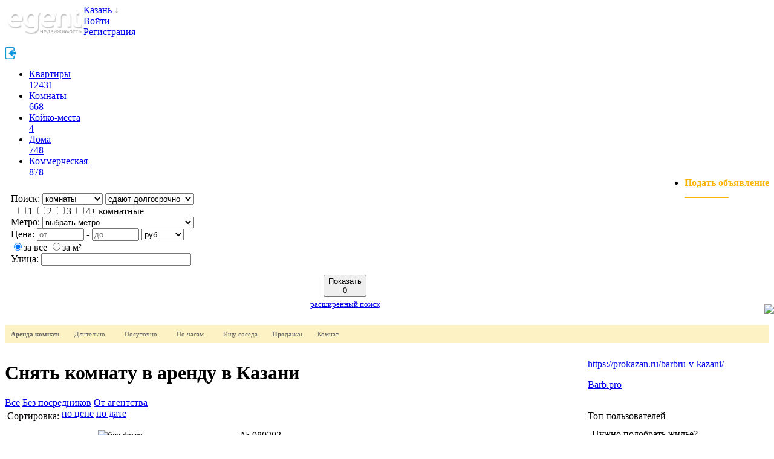

--- FILE ---
content_type: text/html; charset=windows-1251
request_url: https://kazan.egent.ru/komnata/
body_size: 13245
content:
<!DOCTYPE html PUBLIC "-//W3C//DTD XHTML 1.0 Transitional//EN" "//www.w3.org/TR/xhtml1/DTD/xhtml1-transitional.dtd">
<html xmlns="//www.w3.org/1999/xhtml">
<head>
<meta http-equiv="Cache-Control" content="no-cache" />
<meta http-equiv="X-UA-Compatible" content="IE=edge">
<meta name="viewport" content="width=device-width, initial-scale=1">
<link rel="stylesheet" href="//www.egent.ru/css/ne_style_new_11.css" type="text/css" />
<link rel="stylesheet" type="text/css" href="/js/flex/FlexSlider/flexslider.css" />
<meta http-equiv="Content-Type" content="text/html; charset=windows-1251">
<title>Аренда комнат в Казани </title>
<meta name="description" content="Аренда комнат в Казани" />
<meta name="keywords" content="Аренда комнат в Казани" />
<link rel="yandex-tableau-widget" href="/js/man.json" />
<link rel="shortcut icon" href="/favicon.ico" />
</head>
<body>
<div class="float" id="jumping">
 
<br />
</div>

<div class="header">
    <div class="container">
        <a href="/"><img src="/img/logo-white.png" style="float:left; margin-top:5px;"></a>
        <div id="city_changer">
            <span id="sf_city">
            <a class="pseudolink" onclick="return false;" href="#" style="font-weight: normal;">Казань</a> <span style="color:#aaa">&darr;</span>
            </span>
        </div>
                <div class="auth only_desktop">
        <a href="/auth/">Войти</a><br>
  <a href="/auth/register/">Регистрация</a>
        </div>
        
        <div class="auth only_mobile">
        <p><a href="/auth/"><img src="/img/enter.png"></a></p>
        </div>        
        
            </div>
</div>
<div class="menu-fon">    
<div class="container">
    <ul class="nav">
             <li>
         <a href="/kvartira/">Квартиры<div class="digits">12431</div></a></li>
             <li class="active">
         <a href="/komnata/">Комнаты<div class="digits">668</div></a></li>
             <li>
         <a href="/koyko-mesta/">Койко-места<div class="digits">4</div></a></li>
             <li>
         <a href="/doma/">Дома<div class="digits">748</div></a></li>
             <li>
         <a href="/comercial/">Коммерческая<div class="digits">878</div></a></li>
        <li style="float:right; margin:0;" class="full-item active">
    <a href="/add_item/" style="color:#FCB609; font-weight:bold;">Подать объявление<div class="digits" style="color:#fff;">бесплатно</div></a>
    </li>
    </ul>
</div>
</div>
  
<div class="container">
<div class="search ajaxed not_only_desktop">
<form name="search-form" id="items-search-form" method="get" action="/komnata/search.html" class="zf" autocomplete="off" style="margin:0;">
<div class="main-search">    
    <div class="column">
    <div class="form-group">
        <div class="row">
        <label>Поиск: </label>
             <select name="object" class="form-control zf" style="width:100px;" onChange="setFormAction()" id="object_list">
            <option value="2" data-url="kvartira">квартиры</option>
            <option value="1" data-url="komnata" selected>комнаты</option>
            <option value="3" data-url="koyko-mesta">койко-места</option>
            <option value="4" data-url="doma">дома</option>
            <option value="9" data-url="comercial">вся коммерческая</option>
            <option value="5" data-url="comercial/ofis">- офисы</option>
            <option value="6" data-url="comercial/pomeshenie">- помещения</option>
            <option value="7" data-url="comercial/sklad">- склады</option>
            <option value="8" data-url="comercial/uchastok">- участки</option>
        </select>
             <span><span><select name="action" class="form-control zf" style="width:146px;" id="action_list" onclick="return { oEnabled : { sName : 'object', rPattern : '.' } }">
            <option value="2">сдают долгосрочно</option>
            <option value="3">сдают посуточно</option>
            <option value="4">сдают по часам</option>
            <option value="1" data-prefix="pro-">продают</option>
            <option value="5">ищу соседа</option>
            <option value="6">снимут</option>
        </select></span></span>
        
             
        
        </div>
                        <div class="row">
        <label>&nbsp;</label>
        <input type="checkbox" value="1" name="rooms[]" class="form-control" />1 
        <input type="checkbox" value="2" name="rooms[]" class="form-control" />2            
        <input type="checkbox" value="3" name="rooms[]" class="form-control" />3            
        <input type="checkbox" value="4" name="rooms[]" class="form-control" />4+  
        <span>комнатные</span>
        </div>   
        
                                <div class="row">        
            <label>Метро: </label>
            <select name="metro[]" class="form-control" style="width:250px;">
                <option value="">выбрать метро</option>
                                <option value="247" >Аметьево</option>
                                <option value="248" >Горки</option>
                                <option value="244" >Кремлёвская</option>
                                <option value="245" >Площадь Тукая</option>
                                <option value="249" >Проспект Победы</option>
                                <option value="246" >Суконная слобода</option>
                            </select>
        </div>
         
    </div>

    <div class="form-group">
     <div class="row">
        <label>Цена:</label> 
        <input type="text" name="price_ot" value="" size="8" class="form-control" placeholder="от" style="width:70px"> - 
        <input type="text" name="price_do" value="" size="8" class="form-control" placeholder="до" style="width:70px">
        <select name="currency" class="form-control" style="width:70px;">
         <option value="1">руб.</option>
            <option value="2">дол.</option>
            <option value="3">евро</option>
        </select>
     </div>
        
        <div class="row only_desktop">
  <label></label>
        <input type="radio" value="a" name="price_for" checked><span>за все</span>
  <input type="radio" value="m" name="price_for"><span>за м&sup2;</span>  
        </div>   
        
        <div class="row">    
        <label>Улица: </label>
        <input type="text" name="street" value="" class="form-control" id="find_street" onKeyUp="findstreet()" onBlur="hideList()" onFocus="$('#streets_list').show()" autocomplete="off" style="width:240px;">
        <div id="streets_list" class="streets_list"></div>
        <input type="hidden" name="id_ul" id="id_ul" value="">              
     </div>    
    </div>
    
 </div>        
    
    <div class="column" style="text-align:center; padding-top:15px;">
    <button class="btns submit" style="margin-bottom:5px;">Показать<div id="fast_count">0</div></button>
    <br><a href="#" class="pseudolink only_desktop" onClick="$('.adv-search').toggle(); return false;"><small>расширенный поиск</small></a>
    </div>
</div> 
 
<div class="adv-search" style="display:none">

    <div class="form-group">
        <div class="row">
        <label>По фразе:</label> 
        <input type="text" name="phrase" value="" size="8" class="form-control" style="width:238px"> 
        </div>
        
        <div class="row">
        <label></label>
        <input type="checkbox" value="bp" name="s" class="form-control"><span>от хозяев</span>
        <input type="checkbox" value="1" name="withfoto" class="form-control"><span>с фото</span>  
        </div>   
    </div>  
    
    <div class="form-group">
        <div class="row">
        <label>Этаж:</label> 
        <input type="text" name="floor_ot" value="" size="8" class="form-control" placeholder="от" style="width:70px"> - 
        <input type="text" name="floor_do" value="" size="8" class="form-control" placeholder="до" style="width:70px">
        </div>
        
        <div class="row">
        <label>Площадь (общая):</label> 
        <input type="text" name="square_ot" value="" size="8" class="form-control" placeholder="от" style="width:70px"> - 
        <input type="text" name="square_do" value="" size="8" class="form-control" placeholder="до" style="width:70px"> м&sup2; 
        </div>   
    </div>     

</div>
<input type="hidden" name="antiparser" value="bbebe8c5842bd151873e157080a60c92">
</form>
</div>
</div>

<style>
.adv-search { 
    background-color: #e7e7e7;
    clear: both;    
    height: auto;
    overflow: hidden;
    padding: 10px;
}

.main-search { 
 padding:10px; 
 overflow: hidden;
}
</style>

<style>
.sub-menu { background-color: #FDF2C4; margin-bottom:10px; padding:0; }
.sub-menu li { padding: 5px 2px; color:#666; display:inline-block; margin-left:8px; font-size:11px; }
.sub-menu a { color:#666; text-decoration:none; display:block; padding:4px 8px; }
.sub-menu a:hover, .sub-menu li.active a { background-color:#FFEA92; }
</style>

<div class="container">
<ul class="sub-menu">
  <li><b>Аренда комнат:</b></li>
   <li>
     <a href="/komnata-dolgosrochno/">
    Длительно                </a>
 </li>
      <li>
     <a href="/komnata-sutki/">
    Посуточно                </a>
 </li>
      <li>
     <a href="/komnata-po-chasam/">
    По часам                </a>
 </li>
      <li>
     <a href="/komnata-sosedi/">
    Ищу соседа                </a>
 </li>
      <li><b>Продажа:</b></li>
   <li>
     <a href="/pro-komnata/">
    Комнат                </a>
 </li>
    </ul>
</div>
<div class="container">
    <div id="wrapper" style="padding:0px;">
        <table width="100%" cellpadding="0" cellspacing="0">
        <tr><td width="100%" valign="top">
    <div id="main-content" class="content">
        
     
     
       <div class="ne">
        
                  <h1 class="header">Снять комнату в аренду в Казани </h1>
                 
          
          
        <!-- Yandex.RTB R-A-53183-5 -->
<div id="yandex_rtb_R-A-53183-5"></div>
<script type="text/javascript">
    (function(w, d, n, s, t) {
        w[n] = w[n] || [];
        w[n].push(function() {
            Ya.Context.AdvManager.render({
                blockId: "R-A-53183-5",
                renderTo: "yandex_rtb_R-A-53183-5",
                async: true
            });
        });
        t = d.getElementsByTagName("script")[0];
        s = d.createElement("script");
        s.type = "text/javascript";
        s.src = "//an.yandex.ru/system/context.js";
        s.async = true;
        t.parentNode.insertBefore(s, t);
    })(this, this.document, "yandexContextAsyncCallbacks");
</script>


        <p></p>


        

        

 
  


<div class="sorting">


<a href="/komnata/" class="btn active">Все</a>
<a href="/komnata/" class="btn">Без посредников</a>
<a href="/komnata/" class="btn">От агентства</a>

<div class="order only_desktop">
<label style="float:left; padding:4px;">Сортировка:</label>
<a href="/komnata/" class="btn">по цене</a>
<a href="/komnata/" class="btn" style="margin-right:5px;">по дате</a>
</div>

</div>
 
<table cellpadding="8" cellspacing="2" width="100%" class="border">

   

    <tr class="item agent">
            
      <td align="center" valign="top">
              
          <img src="https://img.egent.ru/images/nofoto.png" width="120" alt="без фото" />
                
            
        
      </td>          
      <td width="100%" valign="top">
                  
        <div class="small_info only_desktop">
          № 980203<br>
                    21 Октября                  </div>  

  
  
       
                     
             
                
        
        
        
        
        <a href="//kazan.egent.ru/komnata/sdam-980203.html"  class="item_link" title="Комната  в Казани">Комната </a>  
        
        <span class="price"> 
          <nobr>8000          <small clas="fs-17">
          руб/месяц          </small></nobr>
        </span>                
        
          <div class="item-info">
        <div class="item-address">
  
  Казань, 
        
                
        
                Пр.Победы, 45                 
        </div>
        <div class="item-metro"></div>  
              
       
 
 

         
            
            долгосрочная аренда            
> <a href="//kazan.egent.ru/komnata/sdam-980203.html" >подробнее</a>
            
            
            <div style="color:#000; margin-top:10px;">
            Агентство                                     </div>
            
    <div class="item_userinfo">
     <a href="//kazan.egent.ru/user/rent142/">rent142</a>  
   5 объявлений       
      
     
  </div>   
            
            
            
        </div>        
                  
                       </td>
    </tr>

    <tr class="item">
            
      <td align="center" valign="top">
              
              <div class="item-foto-container">        
                <a href="//kazan.egent.ru/komnata-sutki/2kom/sdam-37637308.html" >
                <div class="item-foto">5 фото</div>
                    <img data-original="//img.egent.ru/uploads/2022/08/notice-37637308/cUNhx71l_thumb.jpg" width="100%" class="lazy" alt="cUNhx71l_thumb.jpg" title="Фото: Комната в частном доме" />
                                </a>
            </div>
                
            
        
      </td>          
      <td width="100%" valign="top">
                  
        <div class="small_info only_desktop">
          № 37637308<br>
                    29 Августа                  </div>  

  
  
       
                     
             
                
        
        
        
        
        <a href="//kazan.egent.ru/komnata-sutki/2kom/sdam-37637308.html"  class="item_link" title="Комната в 2-к квартире, 26м&sup2; в Казани">Комната в 2-к квартире, 26м&sup2;</a>  
        
        <span class="price"> 
          <nobr>1000          <small clas="fs-17">
          руб/сутки          </small></nobr>
        </span>                
        
          <div class="item-info">
        <div class="item-address">
  
  Казань, 
        
                
        
                Каспийская, 9 к1                
        </div>
        <div class="item-metro"></div>  
              
       
  
  
 

        
            
            дом кирпичный, евро ремонт, краткосрочная аренда            
> <a href="//kazan.egent.ru/komnata-sutki/2kom/sdam-37637308.html" >подробнее</a>
            
            
            <div style="color:#000; margin-top:10px;">
                        Без посредников
                        </div>
            
    <div class="item_userinfo">
     <a href="//www.egent.ru/user/79172398107/">79172398107</a>  
        
      
     
  </div>   
            
            
            
        </div>        
                  
                       </td>
    </tr>

    <tr class="item">
            
      <td align="center" valign="top">
              
              <div class="item-foto-container">        
                <a href="//kazan.egent.ru/komnata-sosedi/3kom/sdam-37609190.html" >
                <div class="item-foto">0 фото</div>
                    <img data-original="//img.egent.ru/uploads/2022/05/notice-37609190/''" width="100%" class="lazy" alt="''" title="Фото: Сдаю комнату" />
                                </a>
            </div>
                
            
        
      </td>          
      <td width="100%" valign="top">
                  
        <div class="small_info only_desktop">
          № 37609190<br>
                    02 Мая                  </div>  

  
  
       
                     
             
                
        
        
        
        
        <a href="//kazan.egent.ru/komnata-sosedi/3kom/sdam-37609190.html"  class="item_link" title="Комната в 3-к квартире, 18м&sup2; в Казани">Комната в 3-к квартире, 18м&sup2;</a>  
        
        <span class="price"> 
          <nobr>3000          <small clas="fs-17">
          руб/месяц          </small></nobr>
        </span>                
        
          <div class="item-info">
        <div class="item-address">
  
  Казань, 
        
                
        
                Авангардная, 143                 
        </div>
        <div class="item-metro"></div>  
              
       
  
  
 

         
            
            дом кирпичный, дизайнерский ремонт, долгосрочная аренда            
> <a href="//kazan.egent.ru/komnata-sosedi/3kom/sdam-37609190.html" >подробнее</a>
            
            
            <div style="color:#000; margin-top:10px;">
                        Без посредников
                        </div>
            
    <div class="item_userinfo">
     <a href="//kazan.egent.ru/user/79586282858/">79586282858</a>  
        
      
     
  </div>   
            
            
            
        </div>        
                  
                       </td>
    </tr>

    <tr class="item">
            
      <td align="center" valign="top">
              
              <div class="item-foto-container">        
                <a href="//kazan.egent.ru/komnata/1kom/sdam-37474035.html" >
                <div class="item-foto">2 фото</div>
                    <img data-original="//img.egent.ru/uploads/2021/03/notice-37474035/4MGuSYMJ_thumb.jpg" width="100%" class="lazy" alt="4MGuSYMJ_thumb.jpg" title="Фото: Сдам комнату" />
                                </a>
            </div>
                
            
        
      </td>          
      <td width="100%" valign="top">
                  
        <div class="small_info only_desktop">
          № 37474035<br>
                    03 Марта                  </div>  

  
  
       
                     
             
                
        
        
        
        
        <a href="//kazan.egent.ru/komnata/1kom/sdam-37474035.html"  class="item_link" title="Комната в 1-к квартире, 12м&sup2; в Казани">Комната в 1-к квартире, 12м&sup2;</a>  
        
        <span class="price"> 
          <nobr>6500          <small clas="fs-17">
          руб/месяц          </small></nobr>
        </span>                
        
          <div class="item-info">
        <div class="item-address">
  
  Казань, 
        
                
        
                Кулахметова, 3                 
        </div>
        <div class="item-metro"></div>  
              
       
 
 

         
            
            долгосрочная аренда            
> <a href="//kazan.egent.ru/komnata/1kom/sdam-37474035.html" >подробнее</a>
            
            
            <div style="color:#000; margin-top:10px;">
                        Без посредников
                        </div>
            
    <div class="item_userinfo">
     <a href="//chelyabinsk.egent.ru/user/79046680547/">79046680547</a>  
        
      
     
  </div>   
            
            
            
        </div>        
                  
                       </td>
    </tr>

    <tr class="item">
            
      <td align="center" valign="top">
              
              <div class="item-foto-container">        
                <a href="//kazan.egent.ru/komnata/3kom/sdam-37472601.html" >
                <div class="item-foto">14 фото</div>
                    <img data-original="//img.egent.ru/uploads/2021/02/notice-37472601/4mnYkJS2_thumb.jpg" width="100%" class="lazy" alt="4mnYkJS2_thumb.jpg" title="Фото: Сдаю комнату в квартире" />
                                </a>
            </div>
                
            
        
      </td>          
      <td width="100%" valign="top">
                  
        <div class="small_info only_desktop">
          № 37472601<br>
                    19 Февраля                  </div>  

  
  
       
                     
             
                
        
        
        
        
        <a href="//kazan.egent.ru/komnata/3kom/sdam-37472601.html"  class="item_link" title="Комната в 3-к квартире, 16м&sup2; в Казани">Комната в 3-к квартире, 16м&sup2;</a>  
        
        <span class="price"> 
          <nobr>10000          <small clas="fs-17">
          руб/месяц          </small></nobr>
        </span>                
        
          <div class="item-info">
        <div class="item-address">
  
  Казань, 
        
                
        
                Боевая, 145 кА                
        </div>
        <div class="item-metro"></div>  
              
       
  
 

         
            
            дом кирпичный, долгосрочная аренда            
> <a href="//kazan.egent.ru/komnata/3kom/sdam-37472601.html" >подробнее</a>
            
            
            <div style="color:#000; margin-top:10px;">
                        Без посредников
                        </div>
            
    <div class="item_userinfo">
     <a href="//kazan.egent.ru/user/79625606485/">79625606485</a>  
        
      
     
  </div>   
            
            
            
        </div>        
                  
                       </td>
    </tr>

    <tr class="item">
            
      <td align="center" valign="top">
              
              <div class="item-foto-container">        
                <a href="//kazan.egent.ru/komnata-sutki/1kom/sdam-23263128.html" >
                <div class="item-foto">1 фото</div>
                    <img data-original="//img.egent.ru/uploads/2018/12/notice-23263128/NLKn1jNl_thumb.jpg" width="100%" class="lazy" alt="NLKn1jNl_thumb.jpg" title="Фото: Хостел у Друзей" />
                                </a>
            </div>
                
            
        
      </td>          
      <td width="100%" valign="top">
                  
        <div class="small_info only_desktop">
          № 23263128<br>
                    22 Декабря                  </div>  

  
  
       
                     
             
                
        
        
        
        
        <a href="//kazan.egent.ru/komnata-sutki/1kom/sdam-23263128.html"  class="item_link" title="Комната в 1-к квартире, 25м&sup2; в Казани">Комната в 1-к квартире, 25м&sup2;</a>  
        
        <span class="price"> 
          <nobr>500          <small clas="fs-17">
          руб/сутки          </small></nobr>
        </span>                
        
          <div class="item-info">
        <div class="item-address">
  
  Казань, 
        
                
        
                Чистопольская, 60                 
        </div>
        <div class="item-metro"></div>  
              
       
  
 

        
            
            дом кирпичный, краткосрочная аренда            
> <a href="//kazan.egent.ru/komnata-sutki/1kom/sdam-23263128.html" >подробнее</a>
            
            
            <div style="color:#000; margin-top:10px;">
                        Без посредников
                        </div>
            
    <div class="item_userinfo">
     <a href="//www.egent.ru/user/79963352854/">79963352854</a>  
        
      
     
  </div>   
            
            
            
        </div>        
                  
                       </td>
    </tr>

    <tr class="item">
            
      <td align="center" valign="top">
              
              <div class="item-foto-container">        
                <a href="//kazan.egent.ru/komnata-sutki/1kom/sdam-22604704.html" >
                <div class="item-foto">6 фото</div>
                    <img data-original="//img.egent.ru/uploads/2018/10/notice-22604704/099Gl3u0_thumb.jpg" width="100%" class="lazy" alt="099Gl3u0_thumb.jpg" title="Фото: Сдаётся номер в отеле" />
                                </a>
            </div>
                
            
        
      </td>          
      <td width="100%" valign="top">
                  
        <div class="small_info only_desktop">
          № 22604704<br>
                    01 Октября                  </div>  

  
  
       
                     
             
                
        
        
        
        
        <a href="//kazan.egent.ru/komnata-sutki/1kom/sdam-22604704.html"  class="item_link" title="Комната в 1-к квартире, 15м&sup2; в Казани">Комната в 1-к квартире, 15м&sup2;</a>  
        
        <span class="price"> 
          <nobr>2500          <small clas="fs-17">
          руб/сутки          </small></nobr>
        </span>                
        
          <div class="item-info">
        <div class="item-address">
  
  Казань, 
        
                
        
                Право-Булачная, 19                 
        </div>
        <div class="item-metro"></div>  
              
       
 
 

        
            
            краткосрочная аренда            
> <a href="//kazan.egent.ru/komnata-sutki/1kom/sdam-22604704.html" >подробнее</a>
            
            
            <div style="color:#000; margin-top:10px;">
                        Без посредников
                        </div>
            
    <div class="item_userinfo">
     <a href="//www.egent.ru/user/79503180721/">79503180721</a>  
        
      
     
  </div>   
            
            
            
        </div>        
                  
                       </td>
    </tr>

    <tr class="item">
            
      <td align="center" valign="top">
              
          <img src="https://img.egent.ru/images/nofoto.png" width="120" alt="без фото" />
                
            
        
      </td>          
      <td width="100%" valign="top">
                  
        <div class="small_info only_desktop">
          № 34358761<br>
                    04 Июня                  </div>  

  
  
       
                     
             
                
        
        
        
        
        <a href="//kazan.egent.ru/komnata/3kom/sdam-34358761.html"  class="item_link" title="Комната в 3-к квартире, 12м&sup2; в Казани">Комната в 3-к квартире, 12м&sup2;</a>  
        
        <span class="price"> 
          <nobr>9000          <small clas="fs-17">
          руб/месяц          </small></nobr>
        </span>                
        
          <div class="item-info">
        <div class="item-address">
  
  Казань, 
        
                
        
                Можайского, 19                 
        </div>
        <div class="item-metro"></div>  
              
       
  
 

         
            
            дом кирпичный, долгосрочная аренда            
> <a href="//kazan.egent.ru/komnata/3kom/sdam-34358761.html" >подробнее</a>
            
            
            <div style="color:#000; margin-top:10px;">
                        Без посредников
                        </div>
            
    <div class="item_userinfo">
     <a href="//kazan.egent.ru/user/79872354448/">79872354448</a>  
        
      
     
  </div>   
            
            
            
        </div>        
                  
                       </td>
    </tr>

    <tr class="item">
            
      <td align="center" valign="top">
              
              <div class="item-foto-container">        
                <a href="//kazan.egent.ru/komnata/3kom/sdam-31532004.html" >
                <div class="item-foto">8 фото</div>
                    <img data-original="//img.egent.ru/uploads/2020/03/notice-31532004/dpyf4jRN_thumb.jpg" width="100%" class="lazy" alt="dpyf4jRN_thumb.jpg" title="Фото: Комната без хозяев,  рядом с метро" />
                                </a>
            </div>
                
            
        
      </td>          
      <td width="100%" valign="top">
                  
        <div class="small_info only_desktop">
          № 31532004<br>
                    05 Марта                  </div>  

  
  
       
                     
             
                
        
        
        
        
        <a href="//kazan.egent.ru/komnata/3kom/sdam-31532004.html"  class="item_link" title="Комната в 3-к квартире, 14м&sup2; в Казани">Комната в 3-к квартире, 14м&sup2;</a>  
        
        <span class="price"> 
          <nobr>5000          <small clas="fs-17">
          руб/месяц          </small></nobr>
        </span>                
        
          <div class="item-info">
        <div class="item-address">
  
  Казань, 
        
                
        
                Дубравная, 23                 
        </div>
        <div class="item-metro"></div>  
              
       
 
 

         
            
            долгосрочная аренда            
> <a href="//kazan.egent.ru/komnata/3kom/sdam-31532004.html" >подробнее</a>
            
            
            <div style="color:#000; margin-top:10px;">
                        Без посредников
                        </div>
            
    <div class="item_userinfo">
     <a href="//kazan.egent.ru/user/79534859634/">79534859634</a>  
   5 объявлений       
      
     
  </div>   
            
            
            
        </div>        
                  
                       </td>
    </tr>

    <tr class="item">
            
      <td align="center" valign="top">
              
              <div class="item-foto-container">        
                <a href="//kazan.egent.ru/komnata/1kom/sdam-31532003.html" >
                <div class="item-foto">5 фото</div>
                    <img data-original="//img.egent.ru/uploads/2020/03/notice-31532003/Y2bc9SkJ_thumb.jpg" width="100%" class="lazy" alt="Y2bc9SkJ_thumb.jpg" title="Фото: Комната рядом с метро" />
                                </a>
            </div>
                
            
        
      </td>          
      <td width="100%" valign="top">
                  
        <div class="small_info only_desktop">
          № 31532003<br>
                    05 Марта                  </div>  

  
  
       
                     
             
                
        
        
        
        
        <a href="//kazan.egent.ru/komnata/1kom/sdam-31532003.html"  class="item_link" title="Комната в 1-к квартире, 14м&sup2; в Казани">Комната в 1-к квартире, 14м&sup2;</a>  
        
        <span class="price"> 
          <nobr>5000          <small clas="fs-17">
          руб/месяц          </small></nobr>
        </span>                
        
          <div class="item-info">
        <div class="item-address">
  
  Казань, 
        
                
        
                Академика Королева, 16                 
        </div>
        <div class="item-metro"></div>  
              
       
 
 

         
            
            долгосрочная аренда            
> <a href="//kazan.egent.ru/komnata/1kom/sdam-31532003.html" >подробнее</a>
            
            
            <div style="color:#000; margin-top:10px;">
                        Без посредников
                        </div>
            
    <div class="item_userinfo">
     <a href="//kazan.egent.ru/user/79534859634/">79534859634</a>  
   5 объявлений       
      
     
  </div>   
            
            
            
        </div>        
                  
                       </td>
    </tr>

    <tr class="item">
            
      <td align="center" valign="top">
              
              <div class="item-foto-container">        
                <a href="//kazan.egent.ru/komnata/1kom/sdam-24309449.html" >
                <div class="item-foto">7 фото</div>
                    <img data-original="//img.egent.ru/uploads/2019/03/notice-24309449/cTGHkKFv_thumb.jpg" width="100%" class="lazy" alt="cTGHkKFv_thumb.jpg" title="Фото: Сдаю комнату" />
                                </a>
            </div>
                
            
        
      </td>          
      <td width="100%" valign="top">
                  
        <div class="small_info only_desktop">
          № 24309449<br>
                    31 Марта                  </div>  

  
  
       
                     
             
                
        
        
        
        
        <a href="//kazan.egent.ru/komnata/1kom/sdam-24309449.html"  class="item_link" title="Комната в 1-к квартире, 20м&sup2; в Казани">Комната в 1-к квартире, 20м&sup2;</a>  
        
        <span class="price"> 
          <nobr>9000          <small clas="fs-17">
          руб/месяц          </small></nobr>
        </span>                
        
          <div class="item-info">
        <div class="item-address">
  
  Казань, 
        
                
        
                Академика Павлова, 11                 
        </div>
        <div class="item-metro"></div>  
              
       
  
 

         
            
            дом кирпичный, долгосрочная аренда            
> <a href="//kazan.egent.ru/komnata/1kom/sdam-24309449.html" >подробнее</a>
            
            
            <div style="color:#000; margin-top:10px;">
                        Без посредников
                        </div>
            
    <div class="item_userinfo">
     <a href="//kazan.egent.ru/user/79274102503/">79274102503</a>  
        
      
     
  </div>   
            
            
            
        </div>        
                  
                       </td>
    </tr>

    <tr class="item">
            
      <td align="center" valign="top">
              
              <div class="item-foto-container">        
                <a href="//kazan.egent.ru/komnata/2kom/sdam-24294079.html" >
                <div class="item-foto">5 фото</div>
                    <img data-original="//img.egent.ru/uploads/2019/03/notice-24294079/bwgUJux2_thumb.jpg" width="100%" class="lazy" alt="bwgUJux2_thumb.jpg" title="Фото: Сдам комнату" />
                                </a>
            </div>
                
            
        
      </td>          
      <td width="100%" valign="top">
                  
        <div class="small_info only_desktop">
          № 24294079<br>
                    29 Марта                  </div>  

  
  
       
                     
             
                
        
        
        
        
        <a href="//kazan.egent.ru/komnata/2kom/sdam-24294079.html"  class="item_link" title="Комната в 2-к квартире, 15м&sup2; в Казани">Комната в 2-к квартире, 15м&sup2;</a>  
        
        <span class="price"> 
          <nobr>9000          <small clas="fs-17">
          руб/месяц          </small></nobr>
        </span>                
        
          <div class="item-info">
        <div class="item-address">
  
  Казань, 
        
                
        
                , 101                 
        </div>
        <div class="item-metro"></div>  
              
       
  
  
 

         
            
            дом панельный, евро ремонт, долгосрочная аренда            
> <a href="//kazan.egent.ru/komnata/2kom/sdam-24294079.html" >подробнее</a>
            
            
            <div style="color:#000; margin-top:10px;">
                        Без посредников
                        </div>
            
    <div class="item_userinfo">
     <a href="//kazan.egent.ru/user/hdv80/">hdv80</a>  
        
      
     
  </div>   
            
            
            
        </div>        
                  
                       </td>
    </tr>

    <tr class="item">
            
      <td align="center" valign="top">
              
              <div class="item-foto-container">        
                <a href="//kazan.egent.ru/komnata/4kom/sdam-20964958.html" >
                <div class="item-foto">6 фото</div>
                    <img data-original="//img.egent.ru/uploads/2018/05/notice-20964958/aKXOyxBl_thumb.jpg" width="100%" class="lazy" alt="aKXOyxBl_thumb.jpg" title="Фото: Сдаю комнату с хорошим ремонтом" />
                                </a>
            </div>
                
            
        
      </td>          
      <td width="100%" valign="top">
                  
        <div class="small_info only_desktop">
          № 20964958<br>
                    11 Июня                  </div>  

  
  
       
                     
             
                
        
        
        
        
        <a href="//kazan.egent.ru/komnata/4kom/sdam-20964958.html"  class="item_link" title="Комната в 4-к квартире, 18м&sup2; в Казани">Комната в 4-к квартире, 18м&sup2;</a>  
        
        <span class="price"> 
          <nobr>6500          <small clas="fs-17">
          руб/месяц          </small></nobr>
        </span>                
        
          <div class="item-info">
        <div class="item-address">
  
  Казань, 
        
                
        
                Победы, 78                 
        </div>
        <div class="item-metro"></div>  
              
       
  
  
 

         
            
            дом монолитный, евро ремонт, долгосрочная аренда            
> <a href="//kazan.egent.ru/komnata/4kom/sdam-20964958.html" >подробнее</a>
            
            
            <div style="color:#000; margin-top:10px;">
                        Без посредников
                        </div>
            
    <div class="item_userinfo">
     <a href="//kazan.egent.ru/user/79600722240/">79600722240</a>  
   2 объявления       
      
     
  </div>   
            
            
            
        </div>        
                  
                       </td>
    </tr>

    <tr class="item">
            
      <td align="center" valign="top">
              
              <div class="item-foto-container">        
                <a href="//kazan.egent.ru/komnata/3kom/sdam-21585887.html" >
                <div class="item-foto">8 фото</div>
                    <img data-original="//img.egent.ru/uploads/2018/07/notice-21585887/M2nzKyLX_thumb.jpg" width="100%" class="lazy" alt="M2nzKyLX_thumb.jpg" title="Фото: Сдам комнату на длительный срок" />
                                </a>
            </div>
                
            
        
      </td>          
      <td width="100%" valign="top">
                  
        <div class="small_info only_desktop">
          № 21585887<br>
                    07 Ноября                  </div>  

  
  
       
                     
             
                
        
        
        
        
        <a href="//kazan.egent.ru/komnata/3kom/sdam-21585887.html"  class="item_link" title="Комната в 3-к квартире, 15м&sup2; в Казани">Комната в 3-к квартире, 15м&sup2;</a>  
        
        <span class="price"> 
          <nobr>8000          <small clas="fs-17">
          руб/месяц          </small></nobr>
        </span>                
        
          <div class="item-info">
        <div class="item-address">
  
  Казань, 
        
                
        
                1 Мая, 47                 
        </div>
        <div class="item-metro"></div>  
              
       
  
  
 

         
            
            дом монолитный, евро ремонт, долгосрочная аренда            
> <a href="//kazan.egent.ru/komnata/3kom/sdam-21585887.html" >подробнее</a>
            
            
            <div style="color:#000; margin-top:10px;">
                        Без посредников
                        </div>
            
    <div class="item_userinfo">
     <a href="//www.egent.ru/user/79600364503/">79600364503</a>  
   5 объявлений       
      
     
  </div>   
            
            
            
        </div>        
                  
                       </td>
    </tr>

    <tr class="item">
            
      <td align="center" valign="top">
              
              <div class="item-foto-container">        
                <a href="//kazan.egent.ru/komnata/1kom/sdam-21348041.html" >
                <div class="item-foto">4 фото</div>
                    <img data-original="//img.egent.ru/uploads/2018/06/notice-21348041/CJjUosLe_thumb.jpg" width="100%" class="lazy" alt="CJjUosLe_thumb.jpg" title="Фото: Сдам комнату" />
                                </a>
            </div>
                
            
        
      </td>          
      <td width="100%" valign="top">
                  
        <div class="small_info only_desktop">
          № 21348041<br>
                    07 Ноября                  </div>  

  
  
       
                     
             
                
        
        
        
        
        <a href="//kazan.egent.ru/komnata/1kom/sdam-21348041.html"  class="item_link" title="Комната в 1-к квартире, 52м&sup2; в Казани">Комната в 1-к квартире, 52м&sup2;</a>  
        
        <span class="price"> 
          <nobr>9000          <small clas="fs-17">
          руб/месяц          </small></nobr>
        </span>                
        
          <div class="item-info">
        <div class="item-address">
  
  Казань, 
        
                
        
                Академика Королева, 8                 
        </div>
        <div class="item-metro"></div>  
              
       
 
 

         
            
            долгосрочная аренда            
> <a href="//kazan.egent.ru/komnata/1kom/sdam-21348041.html" >подробнее</a>
            
            
            <div style="color:#000; margin-top:10px;">
                        Без посредников
                        </div>
            
    <div class="item_userinfo">
     <a href="//kazan.egent.ru/user/79600360687/">79600360687</a>  
   3 объявления       
      
     
  </div>   
            
            
            
        </div>        
                  
                       </td>
    </tr>

    <tr class="item">
            
      <td align="center" valign="top">
              
              <div class="item-foto-container">        
                <a href="//kazan.egent.ru/komnata/1kom/sdam-20970557.html" >
                <div class="item-foto">7 фото</div>
                    <img data-original="//img.egent.ru/uploads/2018/05/notice-20970557/eO3V6l0b_thumb.jpg" width="100%" class="lazy" alt="eO3V6l0b_thumb.jpg" title="Фото: Сдаю комнату,  после ремонта в Московском районе" />
                                </a>
            </div>
                
            
        
      </td>          
      <td width="100%" valign="top">
                  
        <div class="small_info only_desktop">
          № 20970557<br>
                    06 Октября                  </div>  

  
  
       
                     
             
                
        
        
        
        
        <a href="//kazan.egent.ru/komnata/1kom/sdam-20970557.html"  class="item_link" title="Комната в 1-к квартире, 26м&sup2; в Казани">Комната в 1-к квартире, 26м&sup2;</a>  
        
        <span class="price"> 
          <nobr>7000          <small clas="fs-17">
          руб/месяц          </small></nobr>
        </span>                
        
          <div class="item-info">
        <div class="item-address">
  
  Казань, 
        
                
        
                Энергетиков, 9                 
        </div>
        <div class="item-metro"></div>  
              
       
  
 

         
            
            дом монолитный, долгосрочная аренда            
> <a href="//kazan.egent.ru/komnata/1kom/sdam-20970557.html" >подробнее</a>
            
            
            <div style="color:#000; margin-top:10px;">
                        Без посредников
                        </div>
            
    <div class="item_userinfo">
     <a href="//www.egent.ru/user/79093480482/">79093480482</a>  
   4 объявления       
      
     
  </div>   
            
            
            
        </div>        
                  
                       </td>
    </tr>

    <tr class="item">
            
      <td align="center" valign="top">
              
              <div class="item-foto-container">        
                <a href="//kazan.egent.ru/komnata/2kom/sdam-21107764.html" >
                <div class="item-foto">3 фото</div>
                    <img data-original="//img.egent.ru/uploads/2018/06/notice-21107764/wZhw584K_thumb.jpg" width="100%" class="lazy" alt="wZhw584K_thumb.jpg" title="Фото: Сдам комнату с ремонтом на длительный срок" />
                                </a>
            </div>
                
            
        
      </td>          
      <td width="100%" valign="top">
                  
        <div class="small_info only_desktop">
          № 21107764<br>
                    08 Ноября                  </div>  

  
  
       
                     
             
                
        
        
        
        
        <a href="//kazan.egent.ru/komnata/2kom/sdam-21107764.html"  class="item_link" title="Комната в 2-к квартире, 18м&sup2; в Казани">Комната в 2-к квартире, 18м&sup2;</a>  
        
        <span class="price"> 
          <nobr>7000          <small clas="fs-17">
          руб/месяц          </small></nobr>
        </span>                
        
          <div class="item-info">
        <div class="item-address">
  
  Казань, 
        
                
        
                Олега Кошевого, 4                 
        </div>
        <div class="item-metro"></div>  
              
       
  
  
 

         
            
            дом кирпичный, дизайнерский ремонт, долгосрочная аренда            
> <a href="//kazan.egent.ru/komnata/2kom/sdam-21107764.html" >подробнее</a>
            
            
            <div style="color:#000; margin-top:10px;">
                        Без посредников
                        </div>
            
    <div class="item_userinfo">
     <a href="//kazan.egent.ru/user/79673694335/">79673694335</a>  
   3 объявления       
      
     
  </div>   
            
            
            
        </div>        
                  
                       </td>
    </tr>

    <tr class="item">
            
      <td align="center" valign="top">
              
              <div class="item-foto-container">        
                <a href="//kazan.egent.ru/komnata/1kom/sdam-20973884.html" >
                <div class="item-foto">5 фото</div>
                    <img data-original="//img.egent.ru/uploads/2018/05/notice-20973884/herfenSm_thumb.jpg" width="100%" class="lazy" alt="herfenSm_thumb.jpg" title="Фото: Сдам комнату в элитном доме" />
                                </a>
            </div>
                
            
        
      </td>          
      <td width="100%" valign="top">
                  
        <div class="small_info only_desktop">
          № 20973884<br>
                    07 Ноября                  </div>  

  
  
       
                     
             
                
        
        
        
        
        <a href="//kazan.egent.ru/komnata/1kom/sdam-20973884.html"  class="item_link" title="Комната в 1-к квартире, 20м&sup2; в Казани">Комната в 1-к квартире, 20м&sup2;</a>  
        
        <span class="price"> 
          <nobr>8000          <small clas="fs-17">
          руб/месяц          </small></nobr>
        </span>                
        
          <div class="item-info">
        <div class="item-address">
  
  Казань, 
        
                
        
                Карима Тинчурина, 8                 
        </div>
        <div class="item-metro"></div>  
              
       
  
  
 

         
            
            дом монолитный, евро ремонт, долгосрочная аренда            
> <a href="//kazan.egent.ru/komnata/1kom/sdam-20973884.html" >подробнее</a>
            
            
            <div style="color:#000; margin-top:10px;">
                        Без посредников
                        </div>
            
    <div class="item_userinfo">
     <a href="//www.egent.ru/user/79655912156/">79655912156</a>  
   3 объявления       
      
     
  </div>   
            
            
            
        </div>        
                  
                       </td>
    </tr>

    <tr class="item">
            
      <td align="center" valign="top">
              
              <div class="item-foto-container">        
                <a href="//kazan.egent.ru/komnata/1kom/sdam-20943655.html" >
                <div class="item-foto">2 фото</div>
                    <img data-original="//img.egent.ru/uploads/2018/05/notice-20943655/DT0GAzvV_thumb.jpg" width="100%" class="lazy" alt="DT0GAzvV_thumb.jpg" title="Фото: Сдам комнату после ремонта!" />
                                </a>
            </div>
                
            
        
      </td>          
      <td width="100%" valign="top">
                  
        <div class="small_info only_desktop">
          № 20943655<br>
                    07 Ноября                  </div>  

  
  
       
                     
             
                
        
        
        
        
        <a href="//kazan.egent.ru/komnata/1kom/sdam-20943655.html"  class="item_link" title="Комната в 1-к квартире, 20м&sup2; в Казани">Комната в 1-к квартире, 20м&sup2;</a>  
        
        <span class="price"> 
          <nobr>8000          <small clas="fs-17">
          руб/месяц          </small></nobr>
        </span>                
        
          <div class="item-info">
        <div class="item-address">
  
  Казань, 
        
                
        
                Шоссейная, 19                 
        </div>
        <div class="item-metro"></div>  
              
       
  
  
 

         
            
            дом монолитный, дизайнерский ремонт, долгосрочная аренда            
> <a href="//kazan.egent.ru/komnata/1kom/sdam-20943655.html" >подробнее</a>
            
            
            <div style="color:#000; margin-top:10px;">
                        Без посредников
                        </div>
            
    <div class="item_userinfo">
     <a href="//www.egent.ru/user/79655890821/">79655890821</a>  
   3 объявления       
      
     
  </div>   
            
            
            
        </div>        
                  
                       </td>
    </tr>

    <tr class="item agent">
            
      <td align="center" valign="top">
              
              <div class="item-foto-container">        
                <a href="//kazan.egent.ru/komnata/3kom/sdam-37681350.html" >
                <div class="item-foto">9 фото</div>
                    <img data-original="https://www.tatre.ru/uploads/objects/10733/10733103.jpg" width="100%" class="lazy" alt="https://www.tatre.ru/uploads/objects/10733/10733103.jpg" title="Фото: Сдается в аренду комната" />
                                </a>
            </div>
                
            
        
      </td>          
      <td width="100%" valign="top">
                  
        <div class="small_info only_desktop">
          № 37681350<br>
                    17 Февраля                  </div>  

  
  
       
                     
             
                
        
        
        
        
        <a href="//kazan.egent.ru/komnata/3kom/sdam-37681350.html"  class="item_link" title="Комната в 3-к квартире,  в Казани">Комната в 3-к квартире, </a>  
        
        <span class="price"> 
          <nobr>12000          <small clas="fs-17">
          руб/месяц          </small></nobr>
        </span>                
        
          <div class="item-info">
        <div class="item-address">
  
  Казань, 
        
                
        
                пр-кт. Ямашева д.78                
        </div>
        <div class="item-metro"></div>  
              
       
 
 

         
            
            долгосрочная аренда            
> <a href="//kazan.egent.ru/komnata/3kom/sdam-37681350.html" >подробнее</a>
            
            
            <div style="color:#000; margin-top:10px;">
            Агентство                                     </div>
            
            
            
            
        </div>        
                  
                       </td>
    </tr>

    <tr class="item agent">
            
      <td align="center" valign="top">
              
              <div class="item-foto-container">        
                <a href="//kazan.egent.ru/komnata/3kom/sdam-37682011.html" >
                <div class="item-foto">6 фото</div>
                    <img data-original="https://www.tatre.ru/uploads/objects/10742/10742978.jpg" width="100%" class="lazy" alt="https://www.tatre.ru/uploads/objects/10742/10742978.jpg" title="Фото: Сдается в аренду комната" />
                                </a>
            </div>
                
            
        
      </td>          
      <td width="100%" valign="top">
                  
        <div class="small_info only_desktop">
          № 37682011<br>
                    17 Февраля                  </div>  

  
  
       
                     
             
                
        
        
        
        
        <a href="//kazan.egent.ru/komnata/3kom/sdam-37682011.html"  class="item_link" title="Комната в 3-к квартире,  в Казани">Комната в 3-к квартире, </a>  
        
        <span class="price"> 
          <nobr>12000          <small clas="fs-17">
          руб/месяц          </small></nobr>
        </span>                
        
          <div class="item-info">
        <div class="item-address">
  
  Казань, 
        
                
        
                Маршала Чуйкова, 69                 
        </div>
        <div class="item-metro"></div>  
              
       
 
 

         
            
            долгосрочная аренда            
> <a href="//kazan.egent.ru/komnata/3kom/sdam-37682011.html" >подробнее</a>
            
            
            <div style="color:#000; margin-top:10px;">
            Агентство                                     </div>
            
            
            
            
        </div>        
                  
                       </td>
    </tr>

    <tr class="item agent">
            
      <td align="center" valign="top">
              
              <div class="item-foto-container">        
                <a href="//kazan.egent.ru/komnata/4kom/sdam-37682608.html" >
                <div class="item-foto">6 фото</div>
                    <img data-original="https://www.tatre.ru/uploads/objects/10749/10749499.jpg" width="100%" class="lazy" alt="https://www.tatre.ru/uploads/objects/10749/10749499.jpg" title="Фото: Сдается в аренду комната" />
                                </a>
            </div>
                
            
        
      </td>          
      <td width="100%" valign="top">
                  
        <div class="small_info only_desktop">
          № 37682608<br>
                    17 Февраля                  </div>  

  
  
       
                     
             
                
        
        
        
        
        <a href="//kazan.egent.ru/komnata/4kom/sdam-37682608.html"  class="item_link" title="Комната в 4-к квартире,  в Казани">Комната в 4-к квартире, </a>  
        
        <span class="price"> 
          <nobr>12000          <small clas="fs-17">
          руб/месяц          </small></nobr>
        </span>                
        
          <div class="item-info">
        <div class="item-address">
  
  Казань, 
        
                
        
                Карла Маркса, 23/6                 
        </div>
        <div class="item-metro"></div>  
              
       
 
 

         
            
            долгосрочная аренда            
> <a href="//kazan.egent.ru/komnata/4kom/sdam-37682608.html" >подробнее</a>
            
            
            <div style="color:#000; margin-top:10px;">
            Агентство                                     </div>
            
            
            
            
        </div>        
                  
                       </td>
    </tr>

    <tr class="item agent">
            
      <td align="center" valign="top">
              
              <div class="item-foto-container">        
                <a href="//kazan.egent.ru/komnata/1kom/sdam-37682929.html" >
                <div class="item-foto">11 фото</div>
                    <img data-original="https://www.tatre.ru/uploads/objects/10751/10751618.jpg" width="100%" class="lazy" alt="https://www.tatre.ru/uploads/objects/10751/10751618.jpg" title="Фото: Сдается в аренду комната" />
                                </a>
            </div>
                
            
        
      </td>          
      <td width="100%" valign="top">
                  
        <div class="small_info only_desktop">
          № 37682929<br>
                    17 Февраля                  </div>  

  
  
       
                     
             
                
        
        
        
        
        <a href="//kazan.egent.ru/komnata/1kom/sdam-37682929.html"  class="item_link" title="Комната в 1-к квартире,  в Казани">Комната в 1-к квартире, </a>  
        
        <span class="price"> 
          <nobr>12500          <small clas="fs-17">
          руб/месяц          </small></nobr>
        </span>                
        
          <div class="item-info">
        <div class="item-address">
  
  Казань, 
        
                
        
                пр-кт. Ямашева д.49                
        </div>
        <div class="item-metro"></div>  
              
       
 
 

         
            
            долгосрочная аренда            
> <a href="//kazan.egent.ru/komnata/1kom/sdam-37682929.html" >подробнее</a>
            
            
            <div style="color:#000; margin-top:10px;">
            Агентство                                     </div>
            
            
            
            
        </div>        
                  
                       </td>
    </tr>

    <tr class="item agent">
            
      <td align="center" valign="top">
              
              <div class="item-foto-container">        
                <a href="//kazan.egent.ru/komnata/1kom/sdam-35886759.html" >
                <div class="item-foto">2 фото</div>
                    <img data-original="https://www.tatre.ru/uploads/objects/10303/10303813.jpg" width="100%" class="lazy" alt="https://www.tatre.ru/uploads/objects/10303/10303813.jpg" title="Фото: Сдается в аренду комната" />
                                </a>
            </div>
                
            
        
      </td>          
      <td width="100%" valign="top">
                  
        <div class="small_info only_desktop">
          № 35886759<br>
                    17 Февраля                  </div>  

  
  
       
                     
             
                
        
        
        
        
        <a href="//kazan.egent.ru/komnata/1kom/sdam-35886759.html"  class="item_link" title="Комната в 1-к квартире,  в Казани">Комната в 1-к квартире, </a>  
        
        <span class="price"> 
          <nobr>12000          <small clas="fs-17">
          руб/месяц          </small></nobr>
        </span>                
        
          <div class="item-info">
        <div class="item-address">
  
  Казань, 
        
                
        
                Братьев Касимовых, 82                 
        </div>
        <div class="item-metro"></div>  
              
       
  
  
 

         
            
            дом '', '' ремонт, долгосрочная аренда            
> <a href="//kazan.egent.ru/komnata/1kom/sdam-35886759.html" >подробнее</a>
            
            
            <div style="color:#000; margin-top:10px;">
            Агентство                                     </div>
            
            
            
            
        </div>        
                  
                       </td>
    </tr>

    <tr class="item agent">
            
      <td align="center" valign="top">
              
              <div class="item-foto-container">        
                <a href="//kazan.egent.ru/komnata/3kom/sdam-35886730.html" >
                <div class="item-foto">4 фото</div>
                    <img data-original="https://www.tatre.ru/uploads/objects/10303/10303795.jpg" width="100%" class="lazy" alt="https://www.tatre.ru/uploads/objects/10303/10303795.jpg" title="Фото: Сдается в аренду комната" />
                                </a>
            </div>
                
            
        
      </td>          
      <td width="100%" valign="top">
                  
        <div class="small_info only_desktop">
          № 35886730<br>
                    17 Февраля                  </div>  

  
  
       
                     
             
                
        
        
        
        
        <a href="//kazan.egent.ru/komnata/3kom/sdam-35886730.html"  class="item_link" title="Комната в 3-к квартире,  в Казани">Комната в 3-к квартире, </a>  
        
        <span class="price"> 
          <nobr>12000          <small clas="fs-17">
          руб/месяц          </small></nobr>
        </span>                
        
          <div class="item-info">
        <div class="item-address">
  
  Казань, 
        
                
        
                Академика Парина, 4                 
        </div>
        <div class="item-metro"></div>  
              
       
  
  
 

         
            
            дом '', '' ремонт, долгосрочная аренда            
> <a href="//kazan.egent.ru/komnata/3kom/sdam-35886730.html" >подробнее</a>
            
            
            <div style="color:#000; margin-top:10px;">
            Агентство                                     </div>
            
            
            
            
        </div>        
                  
                       </td>
    </tr>

    <tr class="item agent">
            
      <td align="center" valign="top">
              
              <div class="item-foto-container">        
                <a href="//kazan.egent.ru/komnata/1kom/sdam-35886793.html" >
                <div class="item-foto">6 фото</div>
                    <img data-original="https://www.tatre.ru/uploads/objects/10303/10303824.jpg" width="100%" class="lazy" alt="https://www.tatre.ru/uploads/objects/10303/10303824.jpg" title="Фото: Сдается в аренду комната" />
                                </a>
            </div>
                
            
        
      </td>          
      <td width="100%" valign="top">
                  
        <div class="small_info only_desktop">
          № 35886793<br>
                    17 Февраля                  </div>  

  
  
       
                     
             
                
        
        
        
        
        <a href="//kazan.egent.ru/komnata/1kom/sdam-35886793.html"  class="item_link" title="Комната в 1-к квартире,  в Казани">Комната в 1-к квартире, </a>  
        
        <span class="price"> 
          <nobr>12000          <small clas="fs-17">
          руб/месяц          </small></nobr>
        </span>                
        
          <div class="item-info">
        <div class="item-address">
  
  Казань, 
        
                
        
                Братьев Касимовых, 82                 
        </div>
        <div class="item-metro"></div>  
              
       
  
  
 

         
            
            дом '', '' ремонт, долгосрочная аренда            
> <a href="//kazan.egent.ru/komnata/1kom/sdam-35886793.html" >подробнее</a>
            
            
            <div style="color:#000; margin-top:10px;">
            Агентство                                     </div>
            
            
            
            
        </div>        
                  
                       </td>
    </tr>

    <tr class="item agent">
            
      <td align="center" valign="top">
              
              <div class="item-foto-container">        
                <a href="//kazan.egent.ru/komnata/3kom/sdam-35886749.html" >
                <div class="item-foto">2 фото</div>
                    <img data-original="https://www.tatre.ru/uploads/objects/10303/10303806.jpg" width="100%" class="lazy" alt="https://www.tatre.ru/uploads/objects/10303/10303806.jpg" title="Фото: Сдается в аренду комната" />
                                </a>
            </div>
                
            
        
      </td>          
      <td width="100%" valign="top">
                  
        <div class="small_info only_desktop">
          № 35886749<br>
                    17 Февраля                  </div>  

  
  
       
                     
             
                
        
        
        
        
        <a href="//kazan.egent.ru/komnata/3kom/sdam-35886749.html"  class="item_link" title="Комната в 3-к квартире,  в Казани">Комната в 3-к квартире, </a>  
        
        <span class="price"> 
          <nobr>12000          <small clas="fs-17">
          руб/месяц          </small></nobr>
        </span>                
        
          <div class="item-info">
        <div class="item-address">
  
  Казань, 
        
                
        
                Аметьевская магистраль, 4а                 
        </div>
        <div class="item-metro"></div>  
              
       
  
  
 

         
            
            дом '', '' ремонт, долгосрочная аренда            
> <a href="//kazan.egent.ru/komnata/3kom/sdam-35886749.html" >подробнее</a>
            
            
            <div style="color:#000; margin-top:10px;">
            Агентство                                     </div>
            
            
            
            
        </div>        
                  
                       </td>
    </tr>

    <tr class="item agent">
            
      <td align="center" valign="top">
              
              <div class="item-foto-container">        
                <a href="//kazan.egent.ru/komnata/3kom/sdam-35886748.html" >
                <div class="item-foto">2 фото</div>
                    <img data-original="https://www.tatre.ru/uploads/objects/10303/10303805.jpg" width="100%" class="lazy" alt="https://www.tatre.ru/uploads/objects/10303/10303805.jpg" title="Фото: Сдается в аренду комната" />
                                </a>
            </div>
                
            
        
      </td>          
      <td width="100%" valign="top">
                  
        <div class="small_info only_desktop">
          № 35886748<br>
                    17 Февраля                  </div>  

  
  
       
                     
             
                
        
        
        
        
        <a href="//kazan.egent.ru/komnata/3kom/sdam-35886748.html"  class="item_link" title="Комната в 3-к квартире,  в Казани">Комната в 3-к квартире, </a>  
        
        <span class="price"> 
          <nobr>12000          <small clas="fs-17">
          руб/месяц          </small></nobr>
        </span>                
        
          <div class="item-info">
        <div class="item-address">
  
  Казань, 
        
                
        
                Аметьевская магистраль, 4а                 
        </div>
        <div class="item-metro"></div>  
              
       
  
  
 

         
            
            дом '', '' ремонт, долгосрочная аренда            
> <a href="//kazan.egent.ru/komnata/3kom/sdam-35886748.html" >подробнее</a>
            
            
            <div style="color:#000; margin-top:10px;">
            Агентство                                     </div>
            
            
            
            
        </div>        
                  
                       </td>
    </tr>

    <tr class="item agent">
            
      <td align="center" valign="top">
              
              <div class="item-foto-container">        
                <a href="//kazan.egent.ru/komnata/4kom/sdam-35886744.html" >
                <div class="item-foto">10 фото</div>
                    <img data-original="https://www.tatre.ru/uploads/objects/10303/10303799.jpg" width="100%" class="lazy" alt="https://www.tatre.ru/uploads/objects/10303/10303799.jpg" title="Фото: Сдается в аренду комната" />
                                </a>
            </div>
                
            
        
      </td>          
      <td width="100%" valign="top">
                  
        <div class="small_info only_desktop">
          № 35886744<br>
                    17 Февраля                  </div>  

  
  
       
                     
             
                
        
        
        
        
        <a href="//kazan.egent.ru/komnata/4kom/sdam-35886744.html"  class="item_link" title="Комната в 4-к квартире,  в Казани">Комната в 4-к квартире, </a>  
        
        <span class="price"> 
          <nobr>13000          <small clas="fs-17">
          руб/месяц          </small></nobr>
        </span>                
        
          <div class="item-info">
        <div class="item-address">
  
  Казань, 
        
                
        
                Зои Космодемьянской, 5                 
        </div>
        <div class="item-metro"></div>  
              
       
  
  
 

         
            
            дом '', '' ремонт, долгосрочная аренда            
> <a href="//kazan.egent.ru/komnata/4kom/sdam-35886744.html" >подробнее</a>
            
            
            <div style="color:#000; margin-top:10px;">
            Агентство                                     </div>
            
            
            
            
        </div>        
                  
                       </td>
    </tr>

    <tr class="item agent">
            
      <td align="center" valign="top">
              
              <div class="item-foto-container">        
                <a href="//kazan.egent.ru/komnata/1kom/sdam-35886733.html" >
                <div class="item-foto">5 фото</div>
                    <img data-original="https://www.tatre.ru/uploads/objects/10303/10303796.jpg" width="100%" class="lazy" alt="https://www.tatre.ru/uploads/objects/10303/10303796.jpg" title="Фото: Сдается в аренду комната" />
                                </a>
            </div>
                
            
        
      </td>          
      <td width="100%" valign="top">
                  
        <div class="small_info only_desktop">
          № 35886733<br>
                    17 Февраля                  </div>  

  
  
       
                     
             
                
        
        
        
        
        <a href="//kazan.egent.ru/komnata/1kom/sdam-35886733.html"  class="item_link" title="Комната в 1-к квартире,  в Казани">Комната в 1-к квартире, </a>  
        
        <span class="price"> 
          <nobr>12000          <small clas="fs-17">
          руб/месяц          </small></nobr>
        </span>                
        
          <div class="item-info">
        <div class="item-address">
  
  Казань, 
        
                
        
                Восстания, 24                 
        </div>
        <div class="item-metro"></div>  
              
       
  
  
 

         
            
            дом '', '' ремонт, долгосрочная аренда            
> <a href="//kazan.egent.ru/komnata/1kom/sdam-35886733.html" >подробнее</a>
            
            
            <div style="color:#000; margin-top:10px;">
            Агентство                                     </div>
            
            
            
            
        </div>        
                  
                       </td>
    </tr>

    <tr class="item agent">
            
      <td align="center" valign="top">
              
              <div class="item-foto-container">        
                <a href="//kazan.egent.ru/komnata/2kom/sdam-35886734.html" >
                <div class="item-foto">4 фото</div>
                    <img data-original="https://www.tatre.ru/uploads/objects/10303/10303797.jpg" width="100%" class="lazy" alt="https://www.tatre.ru/uploads/objects/10303/10303797.jpg" title="Фото: Сдается в аренду комната" />
                                </a>
            </div>
                
            
        
      </td>          
      <td width="100%" valign="top">
                  
        <div class="small_info only_desktop">
          № 35886734<br>
                    17 Февраля                  </div>  

  
  
       
                     
             
                
        
        
        
        
        <a href="//kazan.egent.ru/komnata/2kom/sdam-35886734.html"  class="item_link" title="Комната в 2-к квартире,  в Казани">Комната в 2-к квартире, </a>  
        
        <span class="price"> 
          <nobr>12000          <small clas="fs-17">
          руб/месяц          </small></nobr>
        </span>                
        
          <div class="item-info">
        <div class="item-address">
  
  Казань, 
        
                
        
                ул. Кулахметова д.19                
        </div>
        <div class="item-metro"></div>  
              
       
  
  
 

         
            
            дом '', '' ремонт, долгосрочная аренда            
> <a href="//kazan.egent.ru/komnata/2kom/sdam-35886734.html" >подробнее</a>
            
            
            <div style="color:#000; margin-top:10px;">
            Агентство                                     </div>
            
            
            
            
        </div>        
                  
                       </td>
    </tr>

    <tr class="item agent">
            
      <td align="center" valign="top">
              
              <div class="item-foto-container">        
                <a href="//kazan.egent.ru/komnata/1kom/sdam-35886846.html" >
                <div class="item-foto">4 фото</div>
                    <img data-original="https://www.tatre.ru/uploads/objects/10303/10303862.jpg" width="100%" class="lazy" alt="https://www.tatre.ru/uploads/objects/10303/10303862.jpg" title="Фото: Сдается в аренду комната" />
                                </a>
            </div>
                
            
        
      </td>          
      <td width="100%" valign="top">
                  
        <div class="small_info only_desktop">
          № 35886846<br>
                    17 Февраля                  </div>  

  
  
       
                     
             
                
        
        
        
        
        <a href="//kazan.egent.ru/komnata/1kom/sdam-35886846.html"  class="item_link" title="Комната в 1-к квартире,  в Казани">Комната в 1-к квартире, </a>  
        
        <span class="price"> 
          <nobr>12500          <small clas="fs-17">
          руб/месяц          </small></nobr>
        </span>                
        
          <div class="item-info">
        <div class="item-address">
  
  Казань, 
        
                
        
                Спартаковская, 35                 
        </div>
        <div class="item-metro"></div>  
              
       
  
  
 

         
            
            дом '', '' ремонт, долгосрочная аренда            
> <a href="//kazan.egent.ru/komnata/1kom/sdam-35886846.html" >подробнее</a>
            
            
            <div style="color:#000; margin-top:10px;">
            Агентство                                     </div>
            
            
            
            
        </div>        
                  
                       </td>
    </tr>

    <tr class="item agent">
            
      <td align="center" valign="top">
              
              <div class="item-foto-container">        
                <a href="//kazan.egent.ru/komnata/1kom/sdam-35886845.html" >
                <div class="item-foto">3 фото</div>
                    <img data-original="https://www.tatre.ru/uploads/objects/10303/10303861.jpg" width="100%" class="lazy" alt="https://www.tatre.ru/uploads/objects/10303/10303861.jpg" title="Фото: Сдается в аренду комната" />
                                </a>
            </div>
                
            
        
      </td>          
      <td width="100%" valign="top">
                  
        <div class="small_info only_desktop">
          № 35886845<br>
                    17 Февраля                  </div>  

  
  
       
                     
             
                
        
        
        
        
        <a href="//kazan.egent.ru/komnata/1kom/sdam-35886845.html"  class="item_link" title="Комната в 1-к квартире,  в Казани">Комната в 1-к квартире, </a>  
        
        <span class="price"> 
          <nobr>12000          <small clas="fs-17">
          руб/месяц          </small></nobr>
        </span>                
        
          <div class="item-info">
        <div class="item-address">
  
  Казань, 
        
                
        
                Техническая, 35                 
        </div>
        <div class="item-metro"></div>  
              
       
  
  
 

         
            
            дом '', '' ремонт, долгосрочная аренда            
> <a href="//kazan.egent.ru/komnata/1kom/sdam-35886845.html" >подробнее</a>
            
            
            <div style="color:#000; margin-top:10px;">
            Агентство                                     </div>
            
            
            
            
        </div>        
                  
                       </td>
    </tr>

    <tr class="item agent">
            
      <td align="center" valign="top">
              
              <div class="item-foto-container">        
                <a href="//kazan.egent.ru/komnata/3kom/sdam-35886857.html" >
                <div class="item-foto">4 фото</div>
                    <img data-original="https://www.tatre.ru/uploads/objects/10303/10303870.jpg" width="100%" class="lazy" alt="https://www.tatre.ru/uploads/objects/10303/10303870.jpg" title="Фото: Сдается в аренду комната" />
                                </a>
            </div>
                
            
        
      </td>          
      <td width="100%" valign="top">
                  
        <div class="small_info only_desktop">
          № 35886857<br>
                    17 Февраля                  </div>  

  
  
       
                     
             
                
        
        
        
        
        <a href="//kazan.egent.ru/komnata/3kom/sdam-35886857.html"  class="item_link" title="Комната в 3-к квартире,  в Казани">Комната в 3-к квартире, </a>  
        
        <span class="price"> 
          <nobr>12000          <small clas="fs-17">
          руб/месяц          </small></nobr>
        </span>                
        
          <div class="item-info">
        <div class="item-address">
  
  Казань, 
        
                
        
                Патриса Лумумбы, 21                 
        </div>
        <div class="item-metro"></div>  
              
       
  
  
 

         
            
            дом '', '' ремонт, долгосрочная аренда            
> <a href="//kazan.egent.ru/komnata/3kom/sdam-35886857.html" >подробнее</a>
            
            
            <div style="color:#000; margin-top:10px;">
            Агентство                                     </div>
            
            
            
            
        </div>        
                  
                       </td>
    </tr>

    <tr class="item agent">
            
      <td align="center" valign="top">
              
              <div class="item-foto-container">        
                <a href="//kazan.egent.ru/komnata/3kom/sdam-35886791.html" >
                <div class="item-foto">1 фото</div>
                    <img data-original="https://www.tatre.ru/uploads/objects/10303/10303822.jpg" width="100%" class="lazy" alt="https://www.tatre.ru/uploads/objects/10303/10303822.jpg" title="Фото: Сдается в аренду комната" />
                                </a>
            </div>
                
            
        
      </td>          
      <td width="100%" valign="top">
                  
        <div class="small_info only_desktop">
          № 35886791<br>
                    17 Февраля                  </div>  

  
  
       
                     
             
                
        
        
        
        
        <a href="//kazan.egent.ru/komnata/3kom/sdam-35886791.html"  class="item_link" title="Комната в 3-к квартире,  в Казани">Комната в 3-к квартире, </a>  
        
        <span class="price"> 
          <nobr>12000          <small clas="fs-17">
          руб/месяц          </small></nobr>
        </span>                
        
          <div class="item-info">
        <div class="item-address">
  
  Казань, 
        
                
        
                Гаврилова, 56 к4                 
        </div>
        <div class="item-metro"></div>  
              
       
  
  
 

         
            
            дом '', '' ремонт, долгосрочная аренда            
> <a href="//kazan.egent.ru/komnata/3kom/sdam-35886791.html" >подробнее</a>
            
            
            <div style="color:#000; margin-top:10px;">
            Агентство                                     </div>
            
            
            
            
        </div>        
                  
                       </td>
    </tr>

    <tr class="item agent">
            
      <td align="center" valign="top">
              
              <div class="item-foto-container">        
                <a href="//kazan.egent.ru/komnata/1kom/sdam-35886840.html" >
                <div class="item-foto">3 фото</div>
                    <img data-original="https://www.tatre.ru/uploads/objects/10303/10303856.jpg" width="100%" class="lazy" alt="https://www.tatre.ru/uploads/objects/10303/10303856.jpg" title="Фото: Сдается в аренду комната" />
                                </a>
            </div>
                
            
        
      </td>          
      <td width="100%" valign="top">
                  
        <div class="small_info only_desktop">
          № 35886840<br>
                    17 Февраля                  </div>  

  
  
       
                     
             
                
        
        
        
        
        <a href="//kazan.egent.ru/komnata/1kom/sdam-35886840.html"  class="item_link" title="Комната в 1-к квартире,  в Казани">Комната в 1-к квартире, </a>  
        
        <span class="price"> 
          <nobr>12000          <small clas="fs-17">
          руб/месяц          </small></nobr>
        </span>                
        
          <div class="item-info">
        <div class="item-address">
  
  Казань, 
        
                
        
                Братьев Касимовых, 82                 
        </div>
        <div class="item-metro"></div>  
              
       
  
  
 

         
            
            дом '', '' ремонт, долгосрочная аренда            
> <a href="//kazan.egent.ru/komnata/1kom/sdam-35886840.html" >подробнее</a>
            
            
            <div style="color:#000; margin-top:10px;">
            Агентство                                     </div>
            
            
            
            
        </div>        
                  
                       </td>
    </tr>

    <tr class="item agent">
            
      <td align="center" valign="top">
              
              <div class="item-foto-container">        
                <a href="//kazan.egent.ru/komnata/1kom/sdam-35886764.html" >
                <div class="item-foto">5 фото</div>
                    <img data-original="https://www.tatre.ru/uploads/objects/10303/10303815.jpg" width="100%" class="lazy" alt="https://www.tatre.ru/uploads/objects/10303/10303815.jpg" title="Фото: Сдается в аренду комната" />
                                </a>
            </div>
                
            
        
      </td>          
      <td width="100%" valign="top">
                  
        <div class="small_info only_desktop">
          № 35886764<br>
                    17 Февраля                  </div>  

  
  
       
                     
             
                
        
        
        
        
        <a href="//kazan.egent.ru/komnata/1kom/sdam-35886764.html"  class="item_link" title="Комната в 1-к квартире,  в Казани">Комната в 1-к квартире, </a>  
        
        <span class="price"> 
          <nobr>12000          <small clas="fs-17">
          руб/месяц          </small></nobr>
        </span>                
        
          <div class="item-info">
        <div class="item-address">
  
  Казань, 
        
                
        
                Братьев Касимовых, 22/7                 
        </div>
        <div class="item-metro"></div>  
              
       
  
  
 

         
            
            дом '', '' ремонт, долгосрочная аренда            
> <a href="//kazan.egent.ru/komnata/1kom/sdam-35886764.html" >подробнее</a>
            
            
            <div style="color:#000; margin-top:10px;">
            Агентство                                     </div>
            
            
            
            
        </div>        
                  
                       </td>
    </tr>

    <tr class="item agent">
            
      <td align="center" valign="top">
              
              <div class="item-foto-container">        
                <a href="//kazan.egent.ru/komnata/1kom/sdam-35886693.html" >
                <div class="item-foto">4 фото</div>
                    <img data-original="https://www.tatre.ru/uploads/objects/10303/10303778.jpg" width="100%" class="lazy" alt="https://www.tatre.ru/uploads/objects/10303/10303778.jpg" title="Фото: Сдается в аренду комната" />
                                </a>
            </div>
                
            
        
      </td>          
      <td width="100%" valign="top">
                  
        <div class="small_info only_desktop">
          № 35886693<br>
                    17 Февраля                  </div>  

  
  
       
                     
             
                
        
        
        
        
        <a href="//kazan.egent.ru/komnata/1kom/sdam-35886693.html"  class="item_link" title="Комната в 1-к квартире,  в Казани">Комната в 1-к квартире, </a>  
        
        <span class="price"> 
          <nobr>12500          <small clas="fs-17">
          руб/месяц          </small></nobr>
        </span>                
        
          <div class="item-info">
        <div class="item-address">
  
  Казань, 
        
                
        
                Братьев Касимовых, 82                 
        </div>
        <div class="item-metro"></div>  
              
       
  
  
 

         
            
            дом '', '' ремонт, долгосрочная аренда            
> <a href="//kazan.egent.ru/komnata/1kom/sdam-35886693.html" >подробнее</a>
            
            
            <div style="color:#000; margin-top:10px;">
            Агентство                                     </div>
            
            
            
            
        </div>        
                  
                       </td>
    </tr>

    <tr class="item agent">
            
      <td align="center" valign="top">
              
              <div class="item-foto-container">        
                <a href="//kazan.egent.ru/komnata/2kom/sdam-35886692.html" >
                <div class="item-foto">7 фото</div>
                    <img data-original="https://www.tatre.ru/uploads/objects/10303/10303776.jpg" width="100%" class="lazy" alt="https://www.tatre.ru/uploads/objects/10303/10303776.jpg" title="Фото: Сдается в аренду комната" />
                                </a>
            </div>
                
            
        
      </td>          
      <td width="100%" valign="top">
                  
        <div class="small_info only_desktop">
          № 35886692<br>
                    17 Февраля                  </div>  

  
  
       
                     
             
                
        
        
        
        
        <a href="//kazan.egent.ru/komnata/2kom/sdam-35886692.html"  class="item_link" title="Комната в 2-к квартире,  в Казани">Комната в 2-к квартире, </a>  
        
        <span class="price"> 
          <nobr>12500          <small clas="fs-17">
          руб/месяц          </small></nobr>
        </span>                
        
          <div class="item-info">
        <div class="item-address">
  
  Казань, 
        
                
        
                Чистопольская, 71а                 
        </div>
        <div class="item-metro"></div>  
              
       
  
  
 

         
            
            дом '', '' ремонт, долгосрочная аренда            
> <a href="//kazan.egent.ru/komnata/2kom/sdam-35886692.html" >подробнее</a>
            
            
            <div style="color:#000; margin-top:10px;">
            Агентство                                     </div>
            
            
            
            
        </div>        
                  
                       </td>
    </tr>

    <tr class="item agent">
            
      <td align="center" valign="top">
              
              <div class="item-foto-container">        
                <a href="//kazan.egent.ru/komnata/1kom/sdam-35886826.html" >
                <div class="item-foto">2 фото</div>
                    <img data-original="https://www.tatre.ru/uploads/objects/10303/10303847.jpg" width="100%" class="lazy" alt="https://www.tatre.ru/uploads/objects/10303/10303847.jpg" title="Фото: Сдается в аренду комната" />
                                </a>
            </div>
                
            
        
      </td>          
      <td width="100%" valign="top">
                  
        <div class="small_info only_desktop">
          № 35886826<br>
                    17 Февраля                  </div>  

  
  
       
                     
             
                
        
        
        
        
        <a href="//kazan.egent.ru/komnata/1kom/sdam-35886826.html"  class="item_link" title="Комната в 1-к квартире,  в Казани">Комната в 1-к квартире, </a>  
        
        <span class="price"> 
          <nobr>14000          <small clas="fs-17">
          руб/месяц          </small></nobr>
        </span>                
        
          <div class="item-info">
        <div class="item-address">
  
  Казань, 
        
                
        
                тракт. Мамадышский д.36                
        </div>
        <div class="item-metro"></div>  
              
       
  
  
 

         
            
            дом '', '' ремонт, долгосрочная аренда            
> <a href="//kazan.egent.ru/komnata/1kom/sdam-35886826.html" >подробнее</a>
            
            
            <div style="color:#000; margin-top:10px;">
            Агентство                                     </div>
            
            
            
            
        </div>        
                  
                       </td>
    </tr>                
</table>
        <p style="float:right"><a href="/add_notice.html">добавить объявление</a></p>

        <div class="pagenator"><div class="cur">1</div><div><a href="/komnata/">2</a></div><div><a href="/komnata/">3</a></div><div><a href="/komnata/">4</a></div><div><a href="/komnata/">5</a></div><div><a href="/komnata/" rel="next">&raquo;</a></div></div><br />
        <p></p>

        <!-- Yandex.RTB R-A-53183-3 -->
<div id="yandex_rtb_R-A-53183-3"></div>
<script type="text/javascript">
    (function(w, d, n, s, t) {
        w[n] = w[n] || [];
        w[n].push(function() {
            Ya.Context.AdvManager.render({
                blockId: "R-A-53183-3",
                renderTo: "yandex_rtb_R-A-53183-3",
                async: true
            });
        });
        t = d.getElementsByTagName("script")[0];
        s = d.createElement("script");
        s.type = "text/javascript";
        s.src = "//an.yandex.ru/system/context.js";
        s.async = true;
        t.parentNode.insertBefore(s, t);
    })(this, this.document, "yandexContextAsyncCallbacks");
</script>      </div>


        <div class="yandex -item">
        </div>
            </div>
    <br /><div id="fromjumping"></div><br />
    </td>    
    <td width="300" valign="top" id="right_column" class="only_desktop" style="padding-left:20px;">
        

    <div id="side-bar"> 

   
   
  <p><a href="https://prokazan.ru/barbru-v-kazani/">https://prokazan.ru/barbru-v-kazani/</a></p>
  
 
  <p><a href="https://barb.pro/ru-ru/msk/hair-perm">Barb.pro</a></p>

   
         
   <div class="banners">
</div><br>
 

      
      

<div class="module">
<div class="head">Топ пользователей</div>
<div class="top_user" style="margin-top:5px;">
<table width="100%" cellpadding="5">
<tr>
<td>
Нужно подобрать жилье?<br>
Сдать или продать? Отправьте заявку!
</td>
</tr>
</table>
</div>


<div class="top_user"> 
<table width="100%">
<tr>
<td width="40" align="center" valign="top">
<div class="top_user_number">1</div>
<span class="top_user_count">1322</span>


</td>
<td valign="top">


        <div class="top_user_foto only_desktop">
    <img src="//img.egent.ru/uploads/user-205575/tmb_DKwP8d.png" align="right" width="80">
    </div>
        

                
            <a href="//www.egent.ru/user/79035060268/" style="font-size:12px;">«CENTURY 21 Россия»</a><br>
          
                
        <small>(903) 506-02-68</small>
        
                
                <br><br>
                
        &nbsp;&nbsp;&nbsp;&nbsp;&nbsp;&nbsp;&nbsp;&nbsp;&nbsp;&nbsp;&nbsp;&nbsp;&nbsp;&nbsp;&nbsp;&nbsp;
        <a href="#" id="205575" onClick="return send_top_order(205575,' Агент');">
        <small><img src="/img/send-mes.png" alt="отправить заявку" title="отправить заявку"></small></a>
                
        
</td>
<td width="0" align="center">
</td>
</tr>
</table>
</div>

<div class="top_user"> 
<table width="100%">
<tr>
<td width="40" align="center" valign="top">
<div class="top_user_number">2</div>
<span class="top_user_count">89</span>


</td>
<td valign="top">


        

                
                  <a href="//kaluga.egent.ru/user/79533305606/" style="font-size:12px;">Агент:  Валерий</a><br />
          
                
        <small>(961) 120-22-66</small>
        
                
                <br><br>
                
        &nbsp;&nbsp;&nbsp;&nbsp;&nbsp;&nbsp;&nbsp;&nbsp;&nbsp;&nbsp;&nbsp;&nbsp;&nbsp;&nbsp;&nbsp;&nbsp;
        <a href="#" id="222487" onClick="return send_top_order(222487,' Валерий');">
        <small><img src="/img/send-mes.png" alt="отправить заявку" title="отправить заявку"></small></a>
                
        
</td>
<td width="0" align="center">
</td>
</tr>
</table>
</div>

<div class="top_user"> 
<table width="100%">
<tr>
<td width="40" align="center" valign="top">
<div class="top_user_number">3</div>
<span class="top_user_count">20</span>


</td>
<td valign="top">


        

                
                  <a href="//www.egent.ru/user/d101/" style="font-size:12px;">Агент:  Роман</a><br />
          
                
        <small>(903) 596-33-66</small>
        
                
                <br><br>
                
        &nbsp;&nbsp;&nbsp;&nbsp;&nbsp;&nbsp;&nbsp;&nbsp;&nbsp;&nbsp;&nbsp;&nbsp;&nbsp;&nbsp;&nbsp;&nbsp;
        <a href="#" id="40747" onClick="return send_top_order(40747,' Роман');">
        <small><img src="/img/send-mes.png" alt="отправить заявку" title="отправить заявку"></small></a>
                
        
</td>
<td width="0" align="center">
</td>
</tr>
</table>
</div>

<div class="top_user"> 
<table width="100%">
<tr>
<td width="40" align="center" valign="top">
<div class="top_user_number">4</div>
<span class="top_user_count">15</span>


</td>
<td valign="top">


        <div class="top_user_foto only_desktop">
    <img src="//img.egent.ru/uploads/user-102238/tmb_" align="right" width="80">
    </div>
        

                
                <a href="//www.egent.ru/user/79264012613/">Собственник</a><br />
                
        <small>(926) 401-26-13</small>
        
                
                <br><br>
                
        &nbsp;&nbsp;&nbsp;&nbsp;&nbsp;&nbsp;&nbsp;&nbsp;&nbsp;&nbsp;&nbsp;&nbsp;&nbsp;&nbsp;&nbsp;&nbsp;
        <a href="#" id="102238" onClick="return send_top_order(102238,' Лариса');">
        <small><img src="/img/send-mes.png" alt="отправить заявку" title="отправить заявку"></small></a>
                
        
</td>
<td width="0" align="center">
</td>
</tr>
</table>
</div>

<div class="top_user"> 
<table width="100%">
<tr>
<td width="40" align="center" valign="top">
<div class="top_user_number">5</div>
<span class="top_user_count">10</span>


</td>
<td valign="top">


        <div class="top_user_foto only_desktop">
    <img src="//img.egent.ru/uploads/user-32989/tmb_Z89VKr.jpg" align="right" width="80">
    </div>
        

                
            <a href="//kemerovo.egent.ru/user/kemhotel/" style="font-size:12px;">«KemHotel.ru»</a><br>
          
                
        <small>(902) 755-45-69</small>
        
                
                <br><br>
                
        &nbsp;&nbsp;&nbsp;&nbsp;&nbsp;&nbsp;&nbsp;&nbsp;&nbsp;&nbsp;&nbsp;&nbsp;&nbsp;&nbsp;&nbsp;&nbsp;
        <a href="#" id="32989" onClick="return send_top_order(32989,'KemHotel.ru');">
        <small><img src="/img/send-mes.png" alt="отправить заявку" title="отправить заявку"></small></a>
                
        
</td>
<td width="0" align="center">
</td>
</tr>
</table>
</div>

<div class="top_user"> 
<table width="100%">
<tr>
<td width="40" align="center" valign="top">
<div class="top_user_number">6</div>
<span class="top_user_count">9</span>


</td>
<td valign="top">


        

                
                <a href="//sevastopol.egent.ru/user/79780687848/">Собственник</a><br />
                
        <small>(978) 068-78-48</small>
        
                
                <br><br>
                
        &nbsp;&nbsp;&nbsp;&nbsp;&nbsp;&nbsp;&nbsp;&nbsp;&nbsp;&nbsp;&nbsp;&nbsp;&nbsp;&nbsp;&nbsp;&nbsp;
        <a href="#" id="196750" onClick="return send_top_order(196750,' Виктор');">
        <small><img src="/img/send-mes.png" alt="отправить заявку" title="отправить заявку"></small></a>
                
        
</td>
<td width="0" align="center">
</td>
</tr>
</table>
</div>

<div class="top_user"> 
<table width="100%">
<tr>
<td width="40" align="center" valign="top">
<div class="top_user_number">7</div>
<span class="top_user_count">9</span>


</td>
<td valign="top">


        <div class="top_user_foto only_desktop">
    <img src="//img.egent.ru/uploads/user-119935/tmb_KXwYTK.jpg" align="right" width="80">
    </div>
        

                
                <a href="//voroneg.egent.ru/user/79003005170/">Собственник</a><br />
                
        <small>(900) 300-51-70</small>
        
                
                <br><br>
                
        &nbsp;&nbsp;&nbsp;&nbsp;&nbsp;&nbsp;&nbsp;&nbsp;&nbsp;&nbsp;&nbsp;&nbsp;&nbsp;&nbsp;&nbsp;&nbsp;
        <a href="#" id="119935" onClick="return send_top_order(119935,' Евгений');">
        <small><img src="/img/send-mes.png" alt="отправить заявку" title="отправить заявку"></small></a>
                
        
</td>
<td width="0" align="center">
</td>
</tr>
</table>
</div>

<div class="top_user"> 
<table width="100%">
<tr>
<td width="40" align="center" valign="top">
<div class="top_user_number">8</div>
<span class="top_user_count">5</span>


</td>
<td valign="top">


        

                
                <a href="//krasnogorsk.egent.ru/user/79068153781/">Собственник</a><br />
                
        <small>(906) 815-37-81</small>
        
                
                <br><br>
                
        &nbsp;&nbsp;&nbsp;&nbsp;&nbsp;&nbsp;&nbsp;&nbsp;&nbsp;&nbsp;&nbsp;&nbsp;&nbsp;&nbsp;&nbsp;&nbsp;
        <a href="#" id="222388" onClick="return send_top_order(222388,' Мария');">
        <small><img src="/img/send-mes.png" alt="отправить заявку" title="отправить заявку"></small></a>
                
        
</td>
<td width="0" align="center">
</td>
</tr>
</table>
</div>

<div class="top_user"> 
<table width="100%">
<tr>
<td width="40" align="center" valign="top">
<div class="top_user_number">9</div>
<span class="top_user_count">5</span>


</td>
<td valign="top">


        

                
                <a href="//perm.egent.ru/user/79526581358/">Собственник</a><br />
                
        <small>(952) 658-13-58</small>
        
                
                <br><br>
                
        &nbsp;&nbsp;&nbsp;&nbsp;&nbsp;&nbsp;&nbsp;&nbsp;&nbsp;&nbsp;&nbsp;&nbsp;&nbsp;&nbsp;&nbsp;&nbsp;
        <a href="#" id="222363" onClick="return send_top_order(222363,' Апартаменты АрМериЛиз');">
        <small><img src="/img/send-mes.png" alt="отправить заявку" title="отправить заявку"></small></a>
                
        
</td>
<td width="0" align="center">
</td>
</tr>
</table>
</div>

<div class="top_user"> 
<table width="100%">
<tr>
<td width="40" align="center" valign="top">
<div class="top_user_number">10</div>
<span class="top_user_count">5</span>


</td>
<td valign="top">


        

                
                <a href="//krasnoyarsk.egent.ru/user/79135076196/">Собственник</a><br />
                
        <small>(913) 507-61-96</small>
        
                
                <br><br>
                
        &nbsp;&nbsp;&nbsp;&nbsp;&nbsp;&nbsp;&nbsp;&nbsp;&nbsp;&nbsp;&nbsp;&nbsp;&nbsp;&nbsp;&nbsp;&nbsp;
        <a href="#" id="222348" onClick="return send_top_order(222348,' Анна');">
        <small><img src="/img/send-mes.png" alt="отправить заявку" title="отправить заявку"></small></a>
                
        
</td>
<td width="0" align="center">
</td>
</tr>
</table>
</div>
<p align="right">
<a href="//www.egent.ru/top50.html" style="font-size:11px" rel="nofollow">топ 50</a><br>
<a href="//www.egent.ru/princip.html" style="font-size:11px" rel="nofollow">принцип рейтинга</a>
</p>

</div>
<br>

<script>
function send_top_order(id,name)
{
 $('#topsender #uid').val(id);
 $('#zkt').text('для ' + name);
 $('#topsender').show();
 return false;
}

function closeit()
{
 $('#topsender').hide(); 
}

function send_order() {
 $.post("/sender/toporder/", {
     username: $("#topsender_form #username").val(),
     email: $("#topsender_form #email").val(),
     text: $("#topsender_form #text").val(),
     id_notice: $("#topsender_form #id_notice").val(),
     tel: $("#topsender_form #tel").val(),
     uid: $("#topsender_form #uid").val()       
     }, function (data) {
     if (data.status == 'ok')  {
     $("#topsender").fadeOut("50",function(){ alert('Сообщение отправлено!');});
     $("#topsender_form #username").val('');
     $("#topsender_form #text").val('');
      }
     else {
    alert(data.msg);
    }
 }, "json");
    
 return false;  
};

</script>

<style>
.topsender {top:200px; left:50%; margin-left: -225px; width:450px; overflow:hidden; background-color:#CEE7FF; border:5px solid #ccc; display:none; position:fixed; z-index:100; padding:4px;}
</style>

<div class="topsender" id="topsender">
<div id="form_cancel" style="width: 16px; height: 16px; float: right; cursor: pointer;" onClick="closeit()">
<img alt="" src="//img.egent.ru/images/delete.png" /></div>
<form id="topsender_form" action="" method="post" onSubmit="return send_order();">
<table width="100%" cellpadding="5" cellspacing="1">
<tr><td colspan="2" align="center"><strong>Заявка <span id="zkt"></span></strong></td></tr>
<tr><td align="right"><label for="username">Имя</label></td><td><input id="username" name="username" type="text" style="width:290px;" /></td></tr>
<tr><td align="right"><label for="email">Email</label></td><td><input id="email" name="email" type="text" style="width:290px;" /></td></tr>
<tr><td align="right"><label for="tel">Телефон</label></td><td><input id="tel" name="tel" type="text" style="width:290px;" /></td></tr>
<tr><td align="right"><label for="text">Сообщение</label></td><td><textarea name="text" id="text" style="width:290px; height:120px;"></textarea><br>
<small>Укажите дату заезда, удобное время просмотра и другую информацию.</small>
</td></tr>
<tr><td colspan="2" align="center"><br><input id="form_submit" value="Отправить" type="submit" name="sendmail" /></td></tr>
</table>
<input type="hidden" name="uid" id="uid" />
</form>
</div>

     




   
      
         <div style="width:300px; height:300px; overflow:hidden;" class="only_desktop">

  
      </div>
      

    </div>
      </td></tr></table>
    </div>
    <!-- ПОДВАЛ -->
    <div class="footer">
    <table border="0" cellspacing="2" cellpadding="2" width="100%" align="center">
    <tr>


        
      <td width="20%" align="left" valign="top" class="only_desktop">
            <span class="head">Аутентификация</span><br />
      <span class="hidden-link" rel="/auth.html">Вход</span><br />
      <span class="hidden-link" rel="/auth/register.html">Регистрация</span> <br />
      <span class="hidden-link" rel="/auth/forgot_password.html">Забыли пароль?</span><br />
            </td>
      
      <td width="20%" valign="top">
      <span class="head">Объявления</span><br />
      
      Квартиры: <a href="/pro-kvartira/" title="Объявления о продаже квартир в Казани">продажа</a>, <a href="/kvartira/" title="Объявления бо аренде квартир в Казани">аренда</a><br />
      Комнаты: <a href="/pro-komnata/" title="Объявления о продаже комнат в Казани">продажа</a>, <a href="/komnata/" title="Объявления об аренде комнат в Казани">аренда</a><br />
      <a href="/koyko-mesta/" title="Объявления об аренде койко-места в Казани">Койко-места</a><br />
      Дома: <a href="/doma/" title="Объявления об аренде домов в Казани">аренда</a>, <a href="/pro-doma/" title="Объявления о продаже домов в Казани">продажа</a><br />
      Офисы, помещения: <a href="/comercial/" title="Объявления об аренде коммерческой недвижимости в Казани">аренда</a>, <a href="/pro-comercial/" title="Объявления о продаже коммерческой недвижимости в Казани">продажа</a><br />
      
            </td>
      <td width="20%" valign="top">
      <span class="head">Инфо</span><br />
            <a href="/rules.html">Правила</a><br />
      <a href="/info.html">Контакты</a><br />
      <a href="/map.html">Карта сайта</a><br />
            </td>
      <td width="15%" valign="top" class="only_desktop">
      <span class="head">Услуги</span><br />
      <a href="//www.egent.ru/adv.html">Тарифы</a><br />
            <a href="//www.egent.ru/import.html">XML выгрузка</a><br />
      </td>
      
      
    <td width="230" valign="top">
    © 2008-2026 EGENT.ru 
    
    <br />
    Аренда и продажа недвижимости в Казани<br />
        

    
    Наши проекты:<br>
    <a href="http://www.mestorator.ru" target="_blank" title="Коммерческая недвижимость"><img src="//www.egent.ru/images/k-mestorator.png" alt="Коммерческая недвижимость" /></a>
    <a href="https://www.syzran-small.ru/index.php?go=Page&id=1042" target="_blank" title="">syzran</a>
<a href="https://banyagid.com/bannye-procedury/finskaya-sauna-komu-podxodit-gde-zabronirovat-vremya-svojstva-i-protivopokazaniya.html" target="_blank" title="">banya</a>
<a href="https://shepetivka.com.ua/statti/rekla/korysne-chtyvo/2868-udalenie-rubtsov-metody-pokazaniya-i-protivopokazaniya-k-protsedure.html" target="_blank" title="">shepetivka</a>
<br />
<br />
<div style="display:none;">
    <!--LiveInternet counter--><script type="text/javascript"><!--
    document.write("<a href='//www.liveinternet.ru/click;EGENT' "+
    "target=_blank rel=nofollow><img src='//counter.yadro.ru/hit;EGENT?t14.6;r"+
    escape(document.referrer)+((typeof(screen)=="undefined")?"":
    ";s"+screen.width+"*"+screen.height+"*"+(screen.colorDepth?
    screen.colorDepth:screen.pixelDepth))+";u"+escape(document.URL)+
    ";"+Math.random()+
    "' alt='' title='LiveInternet: показано число просмотров за 24"+
    " часа, посетителей за 24 часа и за сегодня' "+
    "border='0' width='88' height='31'><\/a>")
    //--></script><!--/LiveInternet-->
    <br />

    <!-- begin of Top100 code -->
    <script id="top100Counter" type="text/javascript" src="//counter.rambler.ru/top100.jcn?1562444"></script>
    <noscript>
    <a href="//top100.rambler.ru/navi/1562444/">
    <img src="//counter.rambler.ru/top100.cnt?1562444" alt="Rambler's Top100" border="0" />
    </a>
    </noscript>
    <!-- end of Top100 code -->
    <br /><br />
</div> 

    
    </td>
    </tr>
    </table>
    </div>
</div>

<!-- Yandex.Metrika counter -->
<script type="text/javascript" >
    (function (d, w, c) {
        (w[c] = w[c] || []).push(function() {
            try {
                w.yaCounter2304844 = new Ya.Metrika({
                    id:2304844,
                    clickmap:true,
                    trackLinks:true,
                    accurateTrackBounce:true
                });
            } catch(e) { }
        });

        var n = d.getElementsByTagName("script")[0],
            s = d.createElement("script"),
            f = function () { n.parentNode.insertBefore(s, n); };
        s.type = "text/javascript";
        s.async = true;
        s.src = "https://cdn.jsdelivr.net/npm/yandex-metrica-watch/watch.js";

        if (w.opera == "[object Opera]") {
            d.addEventListener("DOMContentLoaded", f, false);
        } else { f(); }
    })(document, window, "yandex_metrika_callbacks");
</script>
<noscript><div><img src="https://mc.yandex.ru/watch/2304844" style="position:absolute; left:-9999px;" alt="" /></div></noscript>
<!-- /Yandex.Metrika counter -->

<!-- Yandex.Metrika counter -->
<script async="async" src="//mc.yandex.ru/metrika/watch_visor.js" type="text/javascript"></script>
<div style="display:none;"><script type="text/javascript">
try { var yaCounter53183 = new Ya.Metrika({id:53183,
     clickmap:true,type:1});}
catch(e) { }
</script></div>
<noscript><div><img src="//mc.yandex.ru/watch/53183?cnt-class=1" style="position:absolute; left:-9999px;" alt="" /></div></noscript>
<!-- /Yandex.Metrika counter -->

<script>
 (function(i,s,o,g,r,a,m){i['GoogleAnalyticsObject']=r;i[r]=i[r]||function(){
 (i[r].q=i[r].q||[]).push(arguments)},i[r].l=1*new Date();a=s.createElement(o),
 m=s.getElementsByTagName(o)[0];a.async=1;a.src=g;m.parentNode.insertBefore(a,m)
 })(window,document,'script','//www.google-analytics.com/analytics.js','ga');

 ga('create', 'UA-6778660-1', 'auto');
 ga('send', 'pageview');
</script>
<noindex>
<div id="citylist_box" class="citylist_box">  
  Поиск города: <input type="text" id="find_city" name="find_city" onkeyup="find_city()" value="" autocomplete="off">  
  <div id="find_results"></div>  
  <script>
  function find_city()
  {
   $s = $('#find_city').val();
   if($s.length >= 3)
   {
    $.post("/ajax/find_city/", { "term": $s },
     function(data){
      $("#find_results").empty().html(data);
     });    
   } 
  }
 </script>  
  <span id="citylist_box_close">x</span>
  <div id="cityes" class="cityes"></div>
  <div id="back_to_regions" class="back_to_regions">&larr; назад</div>
  <div class="city_items" id="city_items">
  </div>
</div>
</noindex>
<link rel="stylesheet" type="text/css" href="//www.egent.ru/css/ZForms-screen.css" media="Screen" />

<script src="/js/all_js.js"></script>
<script src="/js/flex/FlexSlider/jquery.flexslider-min.js" type="text/javascript"></script>
<script src="/js/ne.js"></script>

<script src="/js/fb/jquery.fancybox.pack.js"></script>
<link rel="stylesheet" type="text/css" href="/js/fb/jquery.fancybox.css"/>

<script type="text/javascript">
 $(document).ready(function() {
  
  $(".fancybox").fancybox();
  
  $(".popups").fancybox({
   maxWidth : 640,
   maxHeight : 420,
   fitToView : false,
   width  : 375,
   height  : 'auto',
   autoSize : false
  });
  
 });
</script>




<script src="/js/upload/my_uploader.js"></script>
<script src="/js/jcrop/js/jquery.Jcrop.js"></script>
<link rel="stylesheet" href="/js/jcrop/css/jquery.Jcrop.css" type="text/css" />

<a class="popups only_desktop" href="#send" target="_blank" style="position:fixed; right:0; bottom:200px;"><img src="//www.egent.ru/img/feedback.png"></a>
<div style="display:none" id="send" align="center">
<h3>Обнаружили ошибку на сайте?<br>Сообщите нам!</h3>
<form action="/sender/send_error/" id="send_error" method="post" autocomplete="off" onsubmit="return send_error($(this))">
    <div class="row"> 
        <input type="text" style="width:350px;" id="name" class="form-control" name="name" required="required" placeholder="Имя:">
 </div>
    <div class="row">         
        <input type="text" style="width:350px;" id="email" class="form-control" name="email" required="required" placeholder="E-mail:">
    </div>
    <div class="row">
     <label>Текст сообщения:</label><br>
     <textarea id="siteerror" name="siteerror" class="form-control" style="width:350px; height:190px;" required="required"></textarea>
    </div> 
    <div class="row"> 
    <button class="btns submit">Отправить</button>
    </div>
</form>
<script>
function send_error(that)
{
 $.post(that.attr('action'), that.serialize(), 
  function(d,t,j){
   if(d.status == 'error')
    alert(d.msg)
   else {
    alert('Спасибо!');
    
    $.fancybox.close();
    that[0].reset();
   }
  },"json");

 return false;
}
</script>
</div>


<script type="text/javascript">
/* <![CDATA[ */
var google_conversion_id = 976269056;
var google_custom_params = window.google_tag_params;
var google_remarketing_only = true;
/* ]]> */
</script>
<script type="text/javascript" src="//www.googleadservices.com/pagead/conversion.js">
</script>
<noscript>
<div style="display:inline;">
<img height="1" width="1" style="border-style:none;" alt="" src="//googleads.g.doubleclick.net/pagead/viewthroughconversion/976269056/?value=0&amp;guid=ON&amp;script=0"/>
</div>
</noscript>






</body>
</html>

--- FILE ---
content_type: application/javascript
request_url: https://kazan.egent.ru/js/ne.js
body_size: 4248
content:
$(document).ready(function(){

	$( document ).ajaxSend(function() {
		$("#ajax_notifer").show();
		$(".ajaxed").addClass("inprogress");	
		$(".ajaxed .submit").prop("disabled", true);	
	});
			
	$( document ).ajaxStop(function() {
		$("#ajax_notifer").hide();
		$(".ajaxed").removeClass("inprogress");	
		$(".ajaxed .submit").prop("disabled", false);
	});

	//$('.hidden-link').replaceWith(function(){return'<a href="'+$(this).attr('rel')+'">'+$(this).text()+'</a>';});
	$('.hidden-link').click(function(){window.location.href = $(this).attr('rel'); return false; });

	var mapfirsopen = false;
	var cityfirsopen = false;
	
	$("#sf_select_metro_msk").click(function(){ 
		if (mapfirsopen == false) { 
			mapfirsopen = true;
			$.post("/map/metro.php", function(data){
			  $("#metro-map").html(data);		  
			});
		}
		$("#metro-map").fadeIn();		
	});
	
	$("#sf_select_metro_spb").click(function(){ 
		if (mapfirsopen == false) { 
			mapfirsopen = true;
			$.post("/map/metro-spb.php", function(data){ 
			  $("#metro-map").html(data);		  
			});
		}
		$("#metro-map").fadeIn();		
	});
			
	$("#sf_change_city").click(function(){
		if (cityfirsopen == false) { 
			cityfirsopen = true;
			$.get("/citylist-utf.txt", function(data){
			  $("#list-cityes").prepend(data);		  
			});	
		}
		$("#list-cityes").fadeIn();	
	});
});

function listCityesClose(){ 
	$("#list-cityes").fadeOut(); 
}


function set_var(vars) {
	var varsisset = $.cookie(vars);
	if (varsisset != "checked") {
		$.cookie(vars,"checked");
	//	$.cookie(vars,"checked",{expires: 7, path: '/', domain: '.egent.ru'});
	} else {
		$.cookie(vars,null);
	}
}



$(document).ready(function(){
    $(".vip_button").click(function() {
		$(".sms-info").toggle("slow");
	});
    $("#vipclose").click(function() {
		$(".sms-info").toggle("slow");
	});	
	
	jumpingtext = $("#jumping").html();
	$('#fromjumping').append(jumpingtext);
	$("#jumping").remove();	
	
	//google_banner = $("#start_google_banner").html();
	//$('#google_banner').append(google_banner);
	
	
});




$(document).ready(function(){
	$(".sf_digits li").click(function(){
		$(this).toggleClass("sf_select");
		
		if ($("#i_"+$(this).attr("id")).val() == 0) $("#i_"+$(this).attr("id")).val(1); else $("#i_"+$(this).attr("id")).val(0);
		
	});
	
	$(".sf_action").click(function(){		
		$(this).toggleClass("sf_select");		
		if ($("#i_"+$(this).attr("id")).val() == 0) $("#i_"+$(this).attr("id")).val(1); else $("#i_"+$(this).attr("id")).val(0);		
	});
	
	$('#sf_submit').click(function() {
  		$('#sf_form').submit();
	});
		
});


$(document).ready(function(){
	function resets(){
		$(".sender #username").attr("value","");
		$(".sender #email").attr("value","");
		$(".sender #text").attr("value","");
		$(".zhaloba #zh_username").attr("value","");
		$(".zhaloba #zh_email").attr("value","");
		$(".zhaloba #zh_text").attr("value","");
	}

	$("#form_cancel").click(function() {
		$(this).parent().fadeOut("50",function(){resets();});
		return;
	});

	$("#zhaloba_cancel").click(function() {
		$(this).parent().fadeOut("50",function(){resets();});
		return;
	});


   $(".content").find(".trigger_send").each(function(i) {
		$(this).click(function() {
			var id = $(this).attr('rel');
			$(".sender #id_notice").attr("value",id);
			$(".sender #n_number").text(id);
				$(".sender").fadeOut("50",
				function(){
					resets();
					$(".sender").fadeIn("50");
				});
		 });
	});

   $(".content").find(".zhaloba_send").each(function(i) {
		$(this).click(function() {
			var id = $(this).attr('rel');
			$(".zhaloba #zh_id_notice").attr("value",id);
			$(".zhaloba #zh_n_number").text(id);
				$(".zhaloba").fadeOut("50",
				function(){
					resets();
					$(".zhaloba").fadeIn("50");
				});
		 });
	});

});

$(document).ready(function() {
 	$("#ajax-form").submit(function(e) {
 		e.preventDefault();
		$.post("/sender/", {
			   username: $(".sender #username").val(),
			   email: $(".sender #email").val(),
			   text: $(".sender #text").val(),
			   id_notice: $(".sender #id_notice").val(),
			   tel: $(".sender #tel").val()			   
			   }, function (data) {
				  if (data.status == 'ok')  {
						$(".sender").fadeOut("50",function(){alert('Сообщение отправлено!');});
					  }
				  else {
		  			alert(data.msg);
					}
		}, "json");
 	});
 });

 $(document).ready(function() {
 	$("#zhaloba-form22222").submit(function(e) {
 		e.preventDefault();
		$.post("/sender/zhaloba/", {
			   //username: $(".zhaloba #zh_username").val(),
			   //email: $(".zhaloba #zh_email").val(),
			   text: $(".zhaloba #zh_text").val(),
			   id_notice: $(".zhaloba #zh_id_notice").val()

			   }, function (data) {
				  if (data.status == 'ok')  {
						$(".zhaloba").fadeOut("50",function(){alert('Сообщение отправлено!');});
					  }
				  else {
		  			alert(data.msg);
					}
		}, "json");
 	});
 
 
 
 
 $('#zhaloba-form').submit(function() {
	sendform = $(this);
	
	var opt = { 
		target:     '#divToUpdateZ', 
		dataType:	'json',
		success:    function(response, statusText, xhr, $form) { 
			if (response.status == 'ok') {
				alert(response.msg);
				sendform.clearForm();
				sendform.parent().hide();			
			} else {
				alert(response.msg);
				return false;
			}
		} 
	}; 
	 
    sendform.ajaxSubmit(opt); 
    return false; 	
});
 
 $('#addNewCity').submit(function() {
	sendform = $(this);	
	var opt = { 
		dataType:	'json',
		success:    function(response, statusText, xhr, $form) { 
			if (response.status == 'ok') {
				alert(response.msg);
				sendform.clearForm();
				sendform.parent().hide();			
			} else {
				alert(response.msg);
				return false;
			}
		} 
	}; 
    sendform.ajaxSubmit(opt); 
    return false; 	
}); 
 
 
 
 
 });

function vote(id) {window.open ('http://egent.ru/vote.php?id='+id+'&typ=1', 'votes', 'width=400,height=250,status=0,toolbar=0');}
function maps(link) {window.open ('http://egent.ru/showmap.php?addr='+link, 'maps', 'width=620,height=420,status=0,toolbar=0');}


function PopupCenter(pageURL, title,w,h) {
var left = (screen.width/2)-(w/2);
var top = (screen.height/2)-(h/2);
var targetWin = window.open (pageURL, title, 'toolbar=no, location=no, directories=no, status=no, menubar=no, scrollbars=yes, resizable=no, copyhistory=no, width='+w+', height='+h+', top='+top+', left='+left);
}





	function engine_cityitems()
	{
	
		$(".city_items ul li").mouseenter(function () {
			$(this).addClass("hover");
		}).mouseleave(function () {
			$(this).removeClass("hover");	
		});
		
		$("#back_to_regions").click(function () {
			$(this).slideUp();
			$("#city_items").slideDown();
			$("#cityes").html('').slideUp();		
		});
		
		
		$(".city_items ul li").click(function () {
			id = $(this).attr("id");
			
			$("#city_items").slideUp();
			
			$("#cityes").slideUp('fast', function(){
				$.post("/ajax/get_city_list/"+id+"/", { "id_region": id },
				 function(data){
					$("#cityes").html(data).slideDown();
					$("#back_to_regions").slideDown();
				 });
			});
		});
	
	}


$(document).ready(function(){

	var citylist_box_open = false;
	var citylist_items = false;
	
	
	$('#city_changer').click(function(){
		if (citylist_box_open == false) {
			citylist_box_open = true;
			$('#citylist_box').slideDown();
			
			if (!citylist_items)
			$.ajax({
			   type: "GET",
			   url: "/ajax/get_regions/",
			   success: function(data)
			   {
					citylist_items = data;
					$("#city_items").html(citylist_items).fadeIn(100,function(){engine_cityitems()});			
			   }
			 });				
			
			
		} else {
			citylist_box_open = false;
			$('#citylist_box').slideUp();
		}		
	});
		

	$('#citylist_box_close').click(function(){
		$('#citylist_box').slideUp();
		citylist_box_open = false;
	});


	$(".city_items ul li").mouseenter(function () {
		$(this).addClass("hover");
	}).mouseleave(function () {
		$(this).removeClass("hover");	
	});
	
	$("#back_to_regions").click(function () {
		$(this).slideUp();
		$("#city_items").slideDown();
		$("#cityes").html('').slideUp();		
	});
	
	
	$(".city_items ul li").click(function () {
		id = $(this).attr("id");
		
		$("#city_items").slideUp();
		
		$("#cityes").slideUp('fast', function(){
			$.post("/ajax/get_city_list/"+id+"/", { "id_region": id },
			 function(data){
				$("#cityes").html(data).slideDown();
				$("#back_to_regions").slideDown();
			 });
		});
	});
	
});


$(document).ready(function() {

	function change_my_minde() 
	{
		var width = $(window).width();
		var height = $(window).height();
		
		if ( width < 1000 ) { 
			$("#right_column").css("width",180);
			$(".module").css("width",180);			
			$(".only_desktop").hide();
			$(".only_tablet").show();			
		} else {
			$("#right_column").css("width",300);
			$(".module").css("width",300);			
			$(".only_desktop").show();
			$(".only_tablet").hide();		
		}
	}

	change_my_minde();

	$(window).resize(function(){
		change_my_minde();		
	});

});


$(document).ready(function(e) {

	$(".tabs-links li a").click(function(){		
		$(".tabs-items .active, .tabs-links .active").removeClass("active");
		rel = $(this).attr("rel");
		$("#" + rel).addClass("active"); 
		$(this).parent("li").addClass("active");
		return false;
	});
	
});	


$(document).ready(function() {
	$("#input-city").change( function () {	

	var idcity = $(this).val();	

	if (idcity!='') {
	$("#mind").show();
	$.get("/ajax/get_metro/"+idcity+"/", {}, 
			function (data) { 
				$("#input-metro").html(data);
				$("#input-metro").show();
				if (data.length < 1) {
					$("#input-metro").html('<option value="0">Без метро</option>'); 
					}
				$("#mind").hide();	
			});
	$("#uind").show();
	$.get("/ajax/get_ul/"+idcity+"/", {}, 
			function (data) { 
			$("#input-id_ul").html(data); 
			$("#input-id_ul").show();
				if (data.length < 1) {
					$("#input-id_ul").html('<option value="0">Без улицы</option>');
					}			
			$("#uind").hide();	
			
		} );	
	}
	
	}); 

	$("#input-region").change( function () {	
		var region = $(this).val();
		
		$.get("/ajax/get_city/"+region+"/", {}, 
			function (data) { 
				$("#input-city").html(data);
				$("#input-city").show();
				if (data.length < 1) {
					$("#input-city").html('<option value="0">Нет города</option>');
					}
			});		
		
		
	});



});


function selOtherStreet(){
	$('#input-id_ul option:last').attr('selected', 'selected');
}


$(function () {
    $('#allitems').click(function () {
        $(this).parents('div.my_items').find(':checkbox').attr('checked', this.checked);
    });
});


/* userprofile.php */

$('#form_hide').click(function() { $(this).parent().hide();});
$('#FormSendToUser').submit(function() {
	sendform = $(this);
	
	var options = { 
		target:     '#divToUpdate', 
		//url:        '', 
		dataType:	'json',
		success:    function(response, statusText, xhr, $form) { 
			if (response.status == 'error') {
				alert(response.msg);
				return false;
			} else {
				alert('сообщение отправлено.');
				sendform.clearForm();
				sendform.parent().hide();			
			}
			 
		} 
	}; 
	 
    sendform.ajaxSubmit(options); 
    return false; 	
});





$(document).ready(function(){
	
	$(".messages").find("#msgshow").each(function(i) {	
	var cur = '';
		$(this).click(function(){
			$('.cur').slideUp().removeClass('cur');
			text = $('#'+$(this).attr('rel'));
			text.slideDown();
			text.addClass('cur');						
			return false;		
		});
	});	
	
	$(".messages").find("#msgdeleter").each(function(i) { 
		$(this).click(function(){
			var msgitem = $(this);
			$.post("/ajax/user_message_delete/", {
				   ident: $(this).attr('rel')
				   }, function (data) {
					  if (data.status == 'OK')  { msgitem.parent().parent().parent().fadeOut(1000,function(){$(this).remove()}); }
					  else { alert(data); }
			}, "json");		
			return false;			
		});
	});
	
	$(".messages").find("#msgsend").each(function(i) { 
		$(this).click(function() {
			msgform = $(this).parent();

			answer = $(this).parent().find('#msganswer').val();
			msgidlist = $(this).parent().find('#msgidlist').val();
			msgident = $(this).parent().find('#msgident').val();			
			msgname = $(this).parent().find('#msgname').val();
			msgmail = $(this).parent().find('#msgmail').val();
			msgfromuserid = $(this).parent().find('#msgfromuserid').val();		
			
			$.post("/ajax/user_message_answer/", {
				   answer:answer,
				   msgidlist:msgidlist,
				   msgname:msgname,
				   msgmail:msgmail,
				   msgfromuserid:msgfromuserid,
				   msgident:msgident				   
				   }, function (data) {
					  if (data.status == 'OK')  { msgitem.parent().parent().parent().fadeOut(1000,function(){$(this).remove()}); }
					  else { alert(data); }
			}, "json");				
			
										
		
			if (answer != '') {
				answer = '<blockquote class="answer"><strong>Ваш ответ:</strong> '+answer+'</blockquote>';
				
				setTimeout(function(){
				msgform.fadeOut('fast',function(){msgform.parent().append(answer)});			
				},500);
				
			} else { alert ('Введите текст сообщения'); return false; }
		});
	});
	
});




$(document).ready(
function() {
	$("img.lazy").lazyload({placeholder:"//img.egent.ru/images/nofoto.png"});
}
);


$(document).ready(function() {
  $('.flexslider').flexslider({
    animation: "slide",
	slideshow: false,
	controlNav: false,
	animationLoop: true, 
	controlNav: false,
	useCSS: false,    
  });
});

/* user profile */

$('.modal .close').click(function(){
	$('.modal').hide();
	$('.curt').remove();
	return false;	
});

$('.p_edit').click(function(){	
	that = $(this);
	target_modal = that.attr("id");
	$('#m_' + target_modal).show();	
	$('body').append('<div class="curt"></div>');	
	return false;
});


$("#checktel").click(function(){
	
	// $(this).attr("disabled","disabled");
	timer = '';
	clearTimeout(timer);
	
	$.post('/ajax/checktel/', { } , 
		
		function(data,status,xxx)
		{

			$("#checktel_result").html(data.msg);
			$("#code").slideDown();
			
			timer = setTimeout(function(){
				$("#checktel_result").empty();	
				$("#checktel").removeAttr("disabled");
			},30000);
			
			
		}, "json"
	);	
});



/* подсчет соц.лайков */

$(document).ready(function() {

		//$.get("/ajax/likes/fb/", { url: window.location.href }, function(data,status,XXX){ $('#fb_count').text(data); }); 
		//$.get("/ajax/likes/vk/", { url: window.location.href }, function(data,status,XXX){ $('#vk_count').text(data); }); 
		//$.get("/ajax/likes/tw/", { url: window.location.href }, function(data,status,XXX){ $('#tw_count').text(data); }); 

});



/* search */


      function findstreet()
      {
       $s = $('#find_street').val();
	   $('#streets_list').empty().hide();
       
	   if($s.length >= 3)
       {
        $.post("/ajax/find_city_street/", { "term": $s },
         function(data){
          	$('#streets_list').empty().show();
			
			for(i=0;i<data.length;i++)
			{
				$('#streets_list').append('<a onClick="setStreet($(this))" id="' + data[i].id + '">' + data[i].name + '</a>');
			}
			
         }, "json");    
       } 
      }

	function setStreet(select_item)
	{
		$('#find_street').val(select_item.text());	
		$('#id_ul').val(select_item.attr('id'));
		$('#streets_list').empty().hide();
		
		update_items_count($("#items-search-form"));
	}
	
	
	
	function hideList()
	{
		setTimeout(function()
		{
			$('#streets_list').hide();
		}, 500 );	
	}


	
	function setFormAction(that)
	{
		var act = '';
		
		$( "#object_list" )
		  .change(function() {
			var str = "";
			
			$( "#object_list option:selected" ).each(function() {
			  
			  act = '/' + $( this ).data('url') + '/search.html';
		
			  $('#items-search-form').attr('action',act);
		
			});
		  });	
	}
	
	
	function update_items_count(that)
	{
		$.get('/ajax/get_items_count/', that.serialize(), 
			function(d,t,x){
				$("#fast_count").text(d);	
			});
	}
	
	$(document).ready(function(e) {
        $( "#items-search-form" ).change(function() {
  			
			that = $(this);			
			update_items_count(that);
			
		});
		
		update_items_count($("#items-search-form"));
    });



--- FILE ---
content_type: text/plain
request_url: https://www.google-analytics.com/j/collect?v=1&_v=j102&a=1421889383&t=pageview&_s=1&dl=https%3A%2F%2Fkazan.egent.ru%2Fkomnata%2F&ul=en-us%40posix&dt=%D0%90%D1%80%D0%B5%D0%BD%D0%B4%D0%B0%20%D0%BA%D0%BE%D0%BC%D0%BD%D0%B0%D1%82%20%D0%B2%20%D0%9A%D0%B0%D0%B7%D0%B0%D0%BD%D0%B8&sr=1280x720&vp=1280x720&_u=IEBAAEABAAAAACAAI~&jid=71475665&gjid=1979062346&cid=1395633084.1768690847&tid=UA-6778660-1&_gid=875054832.1768690847&_r=1&_slc=1&z=1523941816
body_size: -450
content:
2,cG-YR6FMMWP60

--- FILE ---
content_type: application/javascript
request_url: https://kazan.egent.ru/js/all_js.js
body_size: 63247
content:
/*!
 * jQuery JavaScript Library v1.6.2
 * http://jquery.com/
 *
 * Copyright 2011, John Resig
 * Dual licensed under the MIT or GPL Version 2 licenses.
 * http://jquery.org/license
 *
 * Includes Sizzle.js
 * http://sizzlejs.com/
 * Copyright 2011, The Dojo Foundation
 * Released under the MIT, BSD, and GPL Licenses.
 *
 * Date: Thu Jun 30 14:16:56 2011 -0400
 */
(function(a,b){function cv(a){return f.isWindow(a)?a:a.nodeType===9?a.defaultView||a.parentWindow:!1}function cs(a){if(!cg[a]){var b=c.body,d=f("<"+a+">").appendTo(b),e=d.css("display");d.remove();if(e==="none"||e===""){ch||(ch=c.createElement("iframe"),ch.frameBorder=ch.width=ch.height=0),b.appendChild(ch);if(!ci||!ch.createElement)ci=(ch.contentWindow||ch.contentDocument).document,ci.write((c.compatMode==="CSS1Compat"?"<!doctype html>":"")+"<html><body>"),ci.close();d=ci.createElement(a),ci.body.appendChild(d),e=f.css(d,"display"),b.removeChild(ch)}cg[a]=e}return cg[a]}function cr(a,b){var c={};f.each(cm.concat.apply([],cm.slice(0,b)),function(){c[this]=a});return c}function cq(){cn=b}function cp(){setTimeout(cq,0);return cn=f.now()}function cf(){try{return new a.ActiveXObject("Microsoft.XMLHTTP")}catch(b){}}function ce(){try{return new a.XMLHttpRequest}catch(b){}}function b$(a,c){a.dataFilter&&(c=a.dataFilter(c,a.dataType));var d=a.dataTypes,e={},g,h,i=d.length,j,k=d[0],l,m,n,o,p;for(g=1;g<i;g++){if(g===1)for(h in a.converters)typeof h=="string"&&(e[h.toLowerCase()]=a.converters[h]);l=k,k=d[g];if(k==="*")k=l;else if(l!=="*"&&l!==k){m=l+" "+k,n=e[m]||e["* "+k];if(!n){p=b;for(o in e){j=o.split(" ");if(j[0]===l||j[0]==="*"){p=e[j[1]+" "+k];if(p){o=e[o],o===!0?n=p:p===!0&&(n=o);break}}}}!n&&!p&&f.error("No conversion from "+m.replace(" "," to ")),n!==!0&&(c=n?n(c):p(o(c)))}}return c}function bZ(a,c,d){var e=a.contents,f=a.dataTypes,g=a.responseFields,h,i,j,k;for(i in g)i in d&&(c[g[i]]=d[i]);while(f[0]==="*")f.shift(),h===b&&(h=a.mimeType||c.getResponseHeader("content-type"));if(h)for(i in e)if(e[i]&&e[i].test(h)){f.unshift(i);break}if(f[0]in d)j=f[0];else{for(i in d){if(!f[0]||a.converters[i+" "+f[0]]){j=i;break}k||(k=i)}j=j||k}if(j){j!==f[0]&&f.unshift(j);return d[j]}}function bY(a,b,c,d){if(f.isArray(b))f.each(b,function(b,e){c||bC.test(a)?d(a,e):bY(a+"["+(typeof e=="object"||f.isArray(e)?b:"")+"]",e,c,d)});else if(!c&&b!=null&&typeof b=="object")for(var e in b)bY(a+"["+e+"]",b[e],c,d);else d(a,b)}function bX(a,c,d,e,f,g){f=f||c.dataTypes[0],g=g||{},g[f]=!0;var h=a[f],i=0,j=h?h.length:0,k=a===bR,l;for(;i<j&&(k||!l);i++)l=h[i](c,d,e),typeof l=="string"&&(!k||g[l]?l=b:(c.dataTypes.unshift(l),l=bX(a,c,d,e,l,g)));(k||!l)&&!g["*"]&&(l=bX(a,c,d,e,"*",g));return l}function bW(a){return function(b,c){typeof b!="string"&&(c=b,b="*");if(f.isFunction(c)){var d=b.toLowerCase().split(bN),e=0,g=d.length,h,i,j;for(;e<g;e++)h=d[e],j=/^\+/.test(h),j&&(h=h.substr(1)||"*"),i=a[h]=a[h]||[],i[j?"unshift":"push"](c)}}}function bA(a,b,c){var d=b==="width"?a.offsetWidth:a.offsetHeight,e=b==="width"?bv:bw;if(d>0){c!=="border"&&f.each(e,function(){c||(d-=parseFloat(f.css(a,"padding"+this))||0),c==="margin"?d+=parseFloat(f.css(a,c+this))||0:d-=parseFloat(f.css(a,"border"+this+"Width"))||0});return d+"px"}d=bx(a,b,b);if(d<0||d==null)d=a.style[b]||0;d=parseFloat(d)||0,c&&f.each(e,function(){d+=parseFloat(f.css(a,"padding"+this))||0,c!=="padding"&&(d+=parseFloat(f.css(a,"border"+this+"Width"))||0),c==="margin"&&(d+=parseFloat(f.css(a,c+this))||0)});return d+"px"}function bm(a,b){b.src?f.ajax({url:b.src,async:!1,dataType:"script"}):f.globalEval((b.text||b.textContent||b.innerHTML||"").replace(be,"/*$0*/")),b.parentNode&&b.parentNode.removeChild(b)}function bl(a){f.nodeName(a,"input")?bk(a):"getElementsByTagName"in a&&f.grep(a.getElementsByTagName("input"),bk)}function bk(a){if(a.type==="checkbox"||a.type==="radio")a.defaultChecked=a.checked}function bj(a){return"getElementsByTagName"in a?a.getElementsByTagName("*"):"querySelectorAll"in a?a.querySelectorAll("*"):[]}function bi(a,b){var c;if(b.nodeType===1){b.clearAttributes&&b.clearAttributes(),b.mergeAttributes&&b.mergeAttributes(a),c=b.nodeName.toLowerCase();if(c==="object")b.outerHTML=a.outerHTML;else if(c!=="input"||a.type!=="checkbox"&&a.type!=="radio"){if(c==="option")b.selected=a.defaultSelected;else if(c==="input"||c==="textarea")b.defaultValue=a.defaultValue}else a.checked&&(b.defaultChecked=b.checked=a.checked),b.value!==a.value&&(b.value=a.value);b.removeAttribute(f.expando)}}function bh(a,b){if(b.nodeType===1&&!!f.hasData(a)){var c=f.expando,d=f.data(a),e=f.data(b,d);if(d=d[c]){var g=d.events;e=e[c]=f.extend({},d);if(g){delete e.handle,e.events={};for(var h in g)for(var i=0,j=g[h].length;i<j;i++)f.event.add(b,h+(g[h][i].namespace?".":"")+g[h][i].namespace,g[h][i],g[h][i].data)}}}}function bg(a,b){return f.nodeName(a,"table")?a.getElementsByTagName("tbody")[0]||a.appendChild(a.ownerDocument.createElement("tbody")):a}function W(a,b,c){b=b||0;if(f.isFunction(b))return f.grep(a,function(a,d){var e=!!b.call(a,d,a);return e===c});if(b.nodeType)return f.grep(a,function(a,d){return a===b===c});if(typeof b=="string"){var d=f.grep(a,function(a){return a.nodeType===1});if(R.test(b))return f.filter(b,d,!c);b=f.filter(b,d)}return f.grep(a,function(a,d){return f.inArray(a,b)>=0===c})}function V(a){return!a||!a.parentNode||a.parentNode.nodeType===11}function N(a,b){return(a&&a!=="*"?a+".":"")+b.replace(z,"`").replace(A,"&")}function M(a){var b,c,d,e,g,h,i,j,k,l,m,n,o,p=[],q=[],r=f._data(this,"events");if(!(a.liveFired===this||!r||!r.live||a.target.disabled||a.button&&a.type==="click")){a.namespace&&(n=new RegExp("(^|\\.)"+a.namespace.split(".").join("\\.(?:.*\\.)?")+"(\\.|$)")),a.liveFired=this;var s=r.live.slice(0);for(i=0;i<s.length;i++)g=s[i],g.origType.replace(x,"")===a.type?q.push(g.selector):s.splice(i--,1);e=f(a.target).closest(q,a.currentTarget);for(j=0,k=e.length;j<k;j++){m=e[j];for(i=0;i<s.length;i++){g=s[i];if(m.selector===g.selector&&(!n||n.test(g.namespace))&&!m.elem.disabled){h=m.elem,d=null;if(g.preType==="mouseenter"||g.preType==="mouseleave")a.type=g.preType,d=f(a.relatedTarget).closest(g.selector)[0],d&&f.contains(h,d)&&(d=h);(!d||d!==h)&&p.push({elem:h,handleObj:g,level:m.level})}}}for(j=0,k=p.length;j<k;j++){e=p[j];if(c&&e.level>c)break;a.currentTarget=e.elem,a.data=e.handleObj.data,a.handleObj=e.handleObj,o=e.handleObj.origHandler.apply(e.elem,arguments);if(o===!1||a.isPropagationStopped()){c=e.level,o===!1&&(b=!1);if(a.isImmediatePropagationStopped())break}}return b}}function K(a,c,d){var e=f.extend({},d[0]);e.type=a,e.originalEvent={},e.liveFired=b,f.event.handle.call(c,e),e.isDefaultPrevented()&&d[0].preventDefault()}function E(){return!0}function D(){return!1}function m(a,c,d){var e=c+"defer",g=c+"queue",h=c+"mark",i=f.data(a,e,b,!0);i&&(d==="queue"||!f.data(a,g,b,!0))&&(d==="mark"||!f.data(a,h,b,!0))&&setTimeout(function(){!f.data(a,g,b,!0)&&!f.data(a,h,b,!0)&&(f.removeData(a,e,!0),i.resolve())},0)}function l(a){for(var b in a)if(b!=="toJSON")return!1;return!0}function k(a,c,d){if(d===b&&a.nodeType===1){var e="data-"+c.replace(j,"$1-$2").toLowerCase();d=a.getAttribute(e);if(typeof d=="string"){try{d=d==="true"?!0:d==="false"?!1:d==="null"?null:f.isNaN(d)?i.test(d)?f.parseJSON(d):d:parseFloat(d)}catch(g){}f.data(a,c,d)}else d=b}return d}var c=a.document,d=a.navigator,e=a.location,f=function(){function J(){if(!e.isReady){try{c.documentElement.doScroll("left")}catch(a){setTimeout(J,1);return}e.ready()}}var e=function(a,b){return new e.fn.init(a,b,h)},f=a.jQuery,g=a.$,h,i=/^(?:[^<]*(<[\w\W]+>)[^>]*$|#([\w\-]*)$)/,j=/\S/,k=/^\s+/,l=/\s+$/,m=/\d/,n=/^<(\w+)\s*\/?>(?:<\/\1>)?$/,o=/^[\],:{}\s]*$/,p=/\\(?:["\\\/bfnrt]|u[0-9a-fA-F]{4})/g,q=/"[^"\\\n\r]*"|true|false|null|-?\d+(?:\.\d*)?(?:[eE][+\-]?\d+)?/g,r=/(?:^|:|,)(?:\s*\[)+/g,s=/(webkit)[ \/]([\w.]+)/,t=/(opera)(?:.*version)?[ \/]([\w.]+)/,u=/(msie) ([\w.]+)/,v=/(mozilla)(?:.*? rv:([\w.]+))?/,w=/-([a-z])/ig,x=function(a,b){return b.toUpperCase()},y=d.userAgent,z,A,B,C=Object.prototype.toString,D=Object.prototype.hasOwnProperty,E=Array.prototype.push,F=Array.prototype.slice,G=String.prototype.trim,H=Array.prototype.indexOf,I={};e.fn=e.prototype={constructor:e,init:function(a,d,f){var g,h,j,k;if(!a)return this;if(a.nodeType){this.context=this[0]=a,this.length=1;return this}if(a==="body"&&!d&&c.body){this.context=c,this[0]=c.body,this.selector=a,this.length=1;return this}if(typeof a=="string"){a.charAt(0)!=="<"||a.charAt(a.length-1)!==">"||a.length<3?g=i.exec(a):g=[null,a,null];if(g&&(g[1]||!d)){if(g[1]){d=d instanceof e?d[0]:d,k=d?d.ownerDocument||d:c,j=n.exec(a),j?e.isPlainObject(d)?(a=[c.createElement(j[1])],e.fn.attr.call(a,d,!0)):a=[k.createElement(j[1])]:(j=e.buildFragment([g[1]],[k]),a=(j.cacheable?e.clone(j.fragment):j.fragment).childNodes);return e.merge(this,a)}h=c.getElementById(g[2]);if(h&&h.parentNode){if(h.id!==g[2])return f.find(a);this.length=1,this[0]=h}this.context=c,this.selector=a;return this}return!d||d.jquery?(d||f).find(a):this.constructor(d).find(a)}if(e.isFunction(a))return f.ready(a);a.selector!==b&&(this.selector=a.selector,this.context=a.context);return e.makeArray(a,this)},selector:"",jquery:"1.6.2",length:0,size:function(){return this.length},toArray:function(){return F.call(this,0)},get:function(a){return a==null?this.toArray():a<0?this[this.length+a]:this[a]},pushStack:function(a,b,c){var d=this.constructor();e.isArray(a)?E.apply(d,a):e.merge(d,a),d.prevObject=this,d.context=this.context,b==="find"?d.selector=this.selector+(this.selector?" ":"")+c:b&&(d.selector=this.selector+"."+b+"("+c+")");return d},each:function(a,b){return e.each(this,a,b)},ready:function(a){e.bindReady(),A.done(a);return this},eq:function(a){return a===-1?this.slice(a):this.slice(a,+a+1)},first:function(){return this.eq(0)},last:function(){return this.eq(-1)},slice:function(){return this.pushStack(F.apply(this,arguments),"slice",F.call(arguments).join(","))},map:function(a){return this.pushStack(e.map(this,function(b,c){return a.call(b,c,b)}))},end:function(){return this.prevObject||this.constructor(null)},push:E,sort:[].sort,splice:[].splice},e.fn.init.prototype=e.fn,e.extend=e.fn.extend=function(){var a,c,d,f,g,h,i=arguments[0]||{},j=1,k=arguments.length,l=!1;typeof i=="boolean"&&(l=i,i=arguments[1]||{},j=2),typeof i!="object"&&!e.isFunction(i)&&(i={}),k===j&&(i=this,--j);for(;j<k;j++)if((a=arguments[j])!=null)for(c in a){d=i[c],f=a[c];if(i===f)continue;l&&f&&(e.isPlainObject(f)||(g=e.isArray(f)))?(g?(g=!1,h=d&&e.isArray(d)?d:[]):h=d&&e.isPlainObject(d)?d:{},i[c]=e.extend(l,h,f)):f!==b&&(i[c]=f)}return i},e.extend({noConflict:function(b){a.$===e&&(a.$=g),b&&a.jQuery===e&&(a.jQuery=f);return e},isReady:!1,readyWait:1,holdReady:function(a){a?e.readyWait++:e.ready(!0)},ready:function(a){if(a===!0&&!--e.readyWait||a!==!0&&!e.isReady){if(!c.body)return setTimeout(e.ready,1);e.isReady=!0;if(a!==!0&&--e.readyWait>0)return;A.resolveWith(c,[e]),e.fn.trigger&&e(c).trigger("ready").unbind("ready")}},bindReady:function(){if(!A){A=e._Deferred();if(c.readyState==="complete")return setTimeout(e.ready,1);if(c.addEventListener)c.addEventListener("DOMContentLoaded",B,!1),a.addEventListener("load",e.ready,!1);else if(c.attachEvent){c.attachEvent("onreadystatechange",B),a.attachEvent("onload",e.ready);var b=!1;try{b=a.frameElement==null}catch(d){}c.documentElement.doScroll&&b&&J()}}},isFunction:function(a){return e.type(a)==="function"},isArray:Array.isArray||function(a){return e.type(a)==="array"},isWindow:function(a){return a&&typeof a=="object"&&"setInterval"in a},isNaN:function(a){return a==null||!m.test(a)||isNaN(a)},type:function(a){return a==null?String(a):I[C.call(a)]||"object"},isPlainObject:function(a){if(!a||e.type(a)!=="object"||a.nodeType||e.isWindow(a))return!1;if(a.constructor&&!D.call(a,"constructor")&&!D.call(a.constructor.prototype,"isPrototypeOf"))return!1;var c;for(c in a);return c===b||D.call(a,c)},isEmptyObject:function(a){for(var b in a)return!1;return!0},error:function(a){throw a},parseJSON:function(b){if(typeof b!="string"||!b)return null;b=e.trim(b);if(a.JSON&&a.JSON.parse)return a.JSON.parse(b);if(o.test(b.replace(p,"@").replace(q,"]").replace(r,"")))return(new Function("return "+b))();e.error("Invalid JSON: "+b)},parseXML:function(b,c,d){a.DOMParser?(d=new DOMParser,c=d.parseFromString(b,"text/xml")):(c=new ActiveXObject("Microsoft.XMLDOM"),c.async="false",c.loadXML(b)),d=c.documentElement,(!d||!d.nodeName||d.nodeName==="parsererror")&&e.error("Invalid XML: "+b);return c},noop:function(){},globalEval:function(b){b&&j.test(b)&&(a.execScript||function(b){a.eval.call(a,b)})(b)},camelCase:function(a){return a.replace(w,x)},nodeName:function(a,b){return a.nodeName&&a.nodeName.toUpperCase()===b.toUpperCase()},each:function(a,c,d){var f,g=0,h=a.length,i=h===b||e.isFunction(a);if(d){if(i){for(f in a)if(c.apply(a[f],d)===!1)break}else for(;g<h;)if(c.apply(a[g++],d)===!1)break}else if(i){for(f in a)if(c.call(a[f],f,a[f])===!1)break}else for(;g<h;)if(c.call(a[g],g,a[g++])===!1)break;return a},trim:G?function(a){return a==null?"":G.call(a)}:function(a){return a==null?"":(a+"").replace(k,"").replace(l,"")},makeArray:function(a,b){var c=b||[];if(a!=null){var d=e.type(a);a.length==null||d==="string"||d==="function"||d==="regexp"||e.isWindow(a)?E.call(c,a):e.merge(c,a)}return c},inArray:function(a,b){if(H)return H.call(b,a);for(var c=0,d=b.length;c<d;c++)if(b[c]===a)return c;return-1},merge:function(a,c){var d=a.length,e=0;if(typeof c.length=="number")for(var f=c.length;e<f;e++)a[d++]=c[e];else while(c[e]!==b)a[d++]=c[e++];a.length=d;return a},grep:function(a,b,c){var d=[],e;c=!!c;for(var f=0,g=a.length;f<g;f++)e=!!b(a[f],f),c!==e&&d.push(a[f]);return d},map:function(a,c,d){var f,g,h=[],i=0,j=a.length,k=a instanceof e||j!==b&&typeof j=="number"&&(j>0&&a[0]&&a[j-1]||j===0||e.isArray(a));if(k)for(;i<j;i++)f=c(a[i],i,d),f!=null&&(h[h.length]=f);else for(g in a)f=c(a[g],g,d),f!=null&&(h[h.length]=f);return h.concat.apply([],h)},guid:1,proxy:function(a,c){if(typeof c=="string"){var d=a[c];c=a,a=d}if(!e.isFunction(a))return b;var f=F.call(arguments,2),g=function(){return a.apply(c,f.concat(F.call(arguments)))};g.guid=a.guid=a.guid||g.guid||e.guid++;return g},access:function(a,c,d,f,g,h){var i=a.length;if(typeof c=="object"){for(var j in c)e.access(a,j,c[j],f,g,d);return a}if(d!==b){f=!h&&f&&e.isFunction(d);for(var k=0;k<i;k++)g(a[k],c,f?d.call(a[k],k,g(a[k],c)):d,h);return a}return i?g(a[0],c):b},now:function(){return(new Date).getTime()},uaMatch:function(a){a=a.toLowerCase();var b=s.exec(a)||t.exec(a)||u.exec(a)||a.indexOf("compatible")<0&&v.exec(a)||[];return{browser:b[1]||"",version:b[2]||"0"}},sub:function(){function a(b,c){return new a.fn.init(b,c)}e.extend(!0,a,this),a.superclass=this,a.fn=a.prototype=this(),a.fn.constructor=a,a.sub=this.sub,a.fn.init=function(d,f){f&&f instanceof e&&!(f instanceof a)&&(f=a(f));return e.fn.init.call(this,d,f,b)},a.fn.init.prototype=a.fn;var b=a(c);return a},browser:{}}),e.each("Boolean Number String Function Array Date RegExp Object".split(" "),function(a,b){I["[object "+b+"]"]=b.toLowerCase()}),z=e.uaMatch(y),z.browser&&(e.browser[z.browser]=!0,e.browser.version=z.version),e.browser.webkit&&(e.browser.safari=!0),j.test("В ")&&(k=/^[\s\xA0]+/,l=/[\s\xA0]+$/),h=e(c),c.addEventListener?B=function(){c.removeEventListener("DOMContentLoaded",B,!1),e.ready()}:c.attachEvent&&(B=function(){c.readyState==="complete"&&(c.detachEvent("onreadystatechange",B),e.ready())});return e}(),g="done fail isResolved isRejected promise then always pipe".split(" "),h=[].slice;f.extend({_Deferred:function(){var a=[],b,c,d,e={done:function(){if(!d){var c=arguments,g,h,i,j,k;b&&(k=b,b=0);for(g=0,h=c.length;g<h;g++)i=c[g],j=f.type(i),j==="array"?e.done.apply(e,i):j==="function"&&a.push(i);k&&e.resolveWith(k[0],k[1])}return this},resolveWith:function(e,f){if(!d&&!b&&!c){f=f||[],c=1;try{while(a[0])a.shift().apply(e,f)}finally{b=[e,f],c=0}}return this},resolve:function(){e.resolveWith(this,arguments);return this},isResolved:function(){return!!c||!!b},cancel:function(){d=1,a=[];return this}};return e},Deferred:function(a){var b=f._Deferred(),c=f._Deferred(),d;f.extend(b,{then:function(a,c){b.done(a).fail(c);return this},always:function(){return b.done.apply(b,arguments).fail.apply(this,arguments)},fail:c.done,rejectWith:c.resolveWith,reject:c.resolve,isRejected:c.isResolved,pipe:function(a,c){return f.Deferred(function(d){f.each({done:[a,"resolve"],fail:[c,"reject"]},function(a,c){var e=c[0],g=c[1],h;f.isFunction(e)?b[a](function(){h=e.apply(this,arguments),h&&f.isFunction(h.promise)?h.promise().then(d.resolve,d.reject):d[g](h)}):b[a](d[g])})}).promise()},promise:function(a){if(a==null){if(d)return d;d=a={}}var c=g.length;while(c--)a[g[c]]=b[g[c]];return a}}),b.done(c.cancel).fail(b.cancel),delete b.cancel,a&&a.call(b,b);return b},when:function(a){function i(a){return function(c){b[a]=arguments.length>1?h.call(arguments,0):c,--e||g.resolveWith(g,h.call(b,0))}}var b=arguments,c=0,d=b.length,e=d,g=d<=1&&a&&f.isFunction(a.promise)?a:f.Deferred();if(d>1){for(;c<d;c++)b[c]&&f.isFunction(b[c].promise)?b[c].promise().then(i(c),g.reject):--e;e||g.resolveWith(g,b)}else g!==a&&g.resolveWith(g,d?[a]:[]);return g.promise()}}),f.support=function(){var a=c.createElement("div"),b=c.documentElement,d,e,g,h,i,j,k,l,m,n,o,p,q,r,s,t,u;a.setAttribute("className","t"),a.innerHTML="   <link/><table></table><a href='/a' style='top:1px;float:left;opacity:.55;'>a</a><input type='checkbox'/>",d=a.getElementsByTagName("*"),e=a.getElementsByTagName("a")[0];if(!d||!d.length||!e)return{};g=c.createElement("select"),h=g.appendChild(c.createElement("option")),i=a.getElementsByTagName("input")[0],k={leadingWhitespace:a.firstChild.nodeType===3,tbody:!a.getElementsByTagName("tbody").length,htmlSerialize:!!a.getElementsByTagName("link").length,style:/top/.test(e.getAttribute("style")),hrefNormalized:e.getAttribute("href")==="/a",opacity:/^0.55$/.test(e.style.opacity),cssFloat:!!e.style.cssFloat,checkOn:i.value==="on",optSelected:h.selected,getSetAttribute:a.className!=="t",submitBubbles:!0,changeBubbles:!0,focusinBubbles:!1,deleteExpando:!0,noCloneEvent:!0,inlineBlockNeedsLayout:!1,shrinkWrapBlocks:!1,reliableMarginRight:!0},i.checked=!0,k.noCloneChecked=i.cloneNode(!0).checked,g.disabled=!0,k.optDisabled=!h.disabled;try{delete a.test}catch(v){k.deleteExpando=!1}!a.addEventListener&&a.attachEvent&&a.fireEvent&&(a.attachEvent("onclick",function(){k.noCloneEvent=!1}),a.cloneNode(!0).fireEvent("onclick")),i=c.createElement("input"),i.value="t",i.setAttribute("type","radio"),k.radioValue=i.value==="t",i.setAttribute("checked","checked"),a.appendChild(i),l=c.createDocumentFragment(),l.appendChild(a.firstChild),k.checkClone=l.cloneNode(!0).cloneNode(!0).lastChild.checked,a.innerHTML="",a.style.width=a.style.paddingLeft="1px",m=c.getElementsByTagName("body")[0],o=c.createElement(m?"div":"body"),p={visibility:"hidden",width:0,height:0,border:0,margin:0},m&&f.extend(p,{position:"absolute",left:-1e3,top:-1e3});for(t in p)o.style[t]=p[t];o.appendChild(a),n=m||b,n.insertBefore(o,n.firstChild),k.appendChecked=i.checked,k.boxModel=a.offsetWidth===2,"zoom"in a.style&&(a.style.display="inline",a.style.zoom=1,k.inlineBlockNeedsLayout=a.offsetWidth===2,a.style.display="",a.innerHTML="<div style='width:4px;'></div>",k.shrinkWrapBlocks=a.offsetWidth!==2),a.innerHTML="<table><tr><td style='padding:0;border:0;display:none'></td><td>t</td></tr></table>",q=a.getElementsByTagName("td"),u=q[0].offsetHeight===0,q[0].style.display="",q[1].style.display="none",k.reliableHiddenOffsets=u&&q[0].offsetHeight===0,a.innerHTML="",c.defaultView&&c.defaultView.getComputedStyle&&(j=c.createElement("div"),j.style.width="0",j.style.marginRight="0",a.appendChild(j),k.reliableMarginRight=(parseInt((c.defaultView.getComputedStyle(j,null)||{marginRight:0}).marginRight,10)||0)===0),o.innerHTML="",n.removeChild(o);if(a.attachEvent)for(t in{submit:1,change:1,focusin:1})s="on"+t,u=s in a,u||(a.setAttribute(s,"return;"),u=typeof a[s]=="function"),k[t+"Bubbles"]=u;o=l=g=h=m=j=a=i=null;return k}(),f.boxModel=f.support.boxModel;var i=/^(?:\{.*\}|\[.*\])$/,j=/([a-z])([A-Z])/g;f.extend({cache:{},uuid:0,expando:"jQuery"+(f.fn.jquery+Math.random()).replace(/\D/g,""),noData:{embed:!0,object:"clsid:D27CDB6E-AE6D-11cf-96B8-444553540000",applet:!0},hasData:function(a){a=a.nodeType?f.cache[a[f.expando]]:a[f.expando];return!!a&&!l(a)},data:function(a,c,d,e){if(!!f.acceptData(a)){var g=f.expando,h=typeof c=="string",i,j=a.nodeType,k=j?f.cache:a,l=j?a[f.expando]:a[f.expando]&&f.expando;if((!l||e&&l&&!k[l][g])&&h&&d===b)return;l||(j?a[f.expando]=l=++f.uuid:l=f.expando),k[l]||(k[l]={},j||(k[l].toJSON=f.noop));if(typeof c=="object"||typeof c=="function")e?k[l][g]=f.extend(k[l][g],c):k[l]=f.extend(k[l],c);i=k[l],e&&(i[g]||(i[g]={}),i=i[g]),d!==b&&(i[f.camelCase(c)]=d);if(c==="events"&&!i[c])return i[g]&&i[g].events;return h?i[f.camelCase(c)]||i[c]:i}},removeData:function(b,c,d){if(!!f.acceptData(b)){var e=f.expando,g=b.nodeType,h=g?f.cache:b,i=g?b[f.expando]:f.expando;if(!h[i])return;if(c){var j=d?h[i][e]:h[i];if(j){delete j[c];if(!l(j))return}}if(d){delete h[i][e];if(!l(h[i]))return}var k=h[i][e];f.support.deleteExpando||h!=a?delete h[i]:h[i]=null,k?(h[i]={},g||(h[i].toJSON=f.noop),h[i][e]=k):g&&(f.support.deleteExpando?delete b[f.expando]:b.removeAttribute?b.removeAttribute(f.expando):b[f.expando]=null)}},_data:function(a,b,c){return f.data(a,b,c,!0)},acceptData:function(a){if(a.nodeName){var b=f.noData[a.nodeName.toLowerCase()];if(b)return b!==!0&&a.getAttribute("classid")===b}return!0}}),f.fn.extend({data:function(a,c){var d=null;if(typeof a=="undefined"){if(this.length){d=f.data(this[0]);if(this[0].nodeType===1){var e=this[0].attributes,g;for(var h=0,i=e.length;h<i;h++)g=e[h].name,g.indexOf("data-")===0&&(g=f.camelCase(g.substring(5)),k(this[0],g,d[g]))}}return d}if(typeof a=="object")return this.each(function(){f.data(this,a)});var j=a.split(".");j[1]=j[1]?"."+j[1]:"";if(c===b){d=this.triggerHandler("getData"+j[1]+"!",[j[0]]),d===b&&this.length&&(d=f.data(this[0],a),d=k(this[0],a,d));return d===b&&j[1]?this.data(j[0]):d}return this.each(function(){var b=f(this),d=[j[0],c];b.triggerHandler("setData"+j[1]+"!",d),f.data(this,a,c),b.triggerHandler("changeData"+j[1]+"!",d)})},removeData:function(a){return this.each(function(){f.removeData(this,a)})}}),f.extend({_mark:function(a,c){a&&(c=(c||"fx")+"mark",f.data(a,c,(f.data(a,c,b,!0)||0)+1,!0))},_unmark:function(a,c,d){a!==!0&&(d=c,c=a,a=!1);if(c){d=d||"fx";var e=d+"mark",g=a?0:(f.data(c,e,b,!0)||1)-1;g?f.data(c,e,g,!0):(f.removeData(c,e,!0),m(c,d,"mark"))}},queue:function(a,c,d){if(a){c=(c||"fx")+"queue";var e=f.data(a,c,b,!0);d&&(!e||f.isArray(d)?e=f.data(a,c,f.makeArray(d),!0):e.push(d));return e||[]}},dequeue:function(a,b){b=b||"fx";var c=f.queue(a,b),d=c.shift(),e;d==="inprogress"&&(d=c.shift()),d&&(b==="fx"&&c.unshift("inprogress"),d.call(a,function(){f.dequeue(a,b)})),c.length||(f.removeData(a,b+"queue",!0),m(a,b,"queue"))}}),f.fn.extend({queue:function(a,c){typeof a!="string"&&(c=a,a="fx");if(c===b)return f.queue(this[0],a);return this.each(function(){var b=f.queue(this,a,c);a==="fx"&&b[0]!=="inprogress"&&f.dequeue(this,a)})},dequeue:function(a){return this.each(function(){f.dequeue(this,a)})},delay:function(a,b){a=f.fx?f.fx.speeds[a]||a:a,b=b||"fx";return this.queue(b,function(){var c=this;setTimeout(function(){f.dequeue(c,b)},a)})},clearQueue:function(a){return this.queue(a||"fx",[])},promise:function(a,c){function m(){--h||d.resolveWith(e,[e])}typeof a!="string"&&(c=a,a=b),a=a||"fx";var d=f.Deferred(),e=this,g=e.length,h=1,i=a+"defer",j=a+"queue",k=a+"mark",l;while(g--)if(l=f.data(e[g],i,b,!0)||(f.data(e[g],j,b,!0)||f.data(e[g],k,b,!0))&&f.data(e[g],i,f._Deferred(),!0))h++,l.done(m);m();return d.promise()}});var n=/[\n\t\r]/g,o=/\s+/,p=/\r/g,q=/^(?:button|input)$/i,r=/^(?:button|input|object|select|textarea)$/i,s=/^a(?:rea)?$/i,t=/^(?:autofocus|autoplay|async|checked|controls|defer|disabled|hidden|loop|multiple|open|readonly|required|scoped|selected)$/i,u=/\:|^on/,v,w;f.fn.extend({attr:function(a,b){return f.access(this,a,b,!0,f.attr)},removeAttr:function(a){return this.each(function(){f.removeAttr(this,a)})},prop:function(a,b){return f.access(this,a,b,!0,f.prop)},removeProp:function(a){a=f.propFix[a]||a;return this.each(function(){try{this[a]=b,delete this[a]}catch(c){}})},addClass:function(a){var b,c,d,e,g,h,i;if(f.isFunction(a))return this.each(function(b){f(this).addClass(a.call(this,b,this.className))});if(a&&typeof a=="string"){b=a.split(o);for(c=0,d=this.length;c<d;c++){e=this[c];if(e.nodeType===1)if(!e.className&&b.length===1)e.className=a;else{g=" "+e.className+" ";for(h=0,i=b.length;h<i;h++)~g.indexOf(" "+b[h]+" ")||(g+=b[h]+" ");e.className=f.trim(g)}}}return this},removeClass:function(a){var c,d,e,g,h,i,j;if(f.isFunction(a))return this.each(function(b){f(this).removeClass(a.call(this,b,this.className))});if(a&&typeof a=="string"||a===b){c=(a||"").split(o);for(d=0,e=this.length;d<e;d++){g=this[d];if(g.nodeType===1&&g.className)if(a){h=(" "+g.className+" ").replace(n," ");for(i=0,j=c.length;i<j;i++)h=h.replace(" "+c[i]+" "," ");g.className=f.trim(h)}else g.className=""}}return this},toggleClass:function(a,b){var c=typeof a,d=typeof b=="boolean";if(f.isFunction(a))return this.each(function(c){f(this).toggleClass(a.call(this,c,this.className,b),b)});return this.each(function(){if(c==="string"){var e,g=0,h=f(this),i=b,j=a.split(o);while(e=j[g++])i=d?i:!h.hasClass(e),h[i?"addClass":"removeClass"](e)}else if(c==="undefined"||c==="boolean")this.className&&f._data(this,"__className__",this.className),this.className=this.className||a===!1?"":f._data(this,"__className__")||""})},hasClass:function(a){var b=" "+a+" ";for(var c=0,d=this.length;c<d;c++)if((" "+this[c].className+" ").replace(n," ").indexOf(b)>-1)return!0;return!1},val:function(a){var c,d,e=this[0];if(!arguments.length){if(e){c=f.valHooks[e.nodeName.toLowerCase()]||f.valHooks[e.type];if(c&&"get"in c&&(d=c.get(e,"value"))!==b)return d;d=e.value;return typeof d=="string"?d.replace(p,""):d==null?"":d}return b}var g=f.isFunction(a);return this.each(function(d){var e=f(this),h;if(this.nodeType===1){g?h=a.call(this,d,e.val()):h=a,h==null?h="":typeof h=="number"?h+="":f.isArray(h)&&(h=f.map(h,function(a){return a==null?"":a+""})),c=f.valHooks[this.nodeName.toLowerCase()]||f.valHooks[this.type];if(!c||!("set"in c)||c.set(this,h,"value")===b)this.value=h}})}}),f.extend({valHooks:{option:{get:function(a){var b=a.attributes.value;return!b||b.specified?a.value:a.text}},select:{get:function(a){var b,c=a.selectedIndex,d=[],e=a.options,g=a.type==="select-one";if(c<0)return null;for(var h=g?c:0,i=g?c+1:e.length;h<i;h++){var j=e[h];if(j.selected&&(f.support.optDisabled?!j.disabled:j.getAttribute("disabled")===null)&&(!j.parentNode.disabled||!f.nodeName(j.parentNode,"optgroup"))){b=f(j).val();if(g)return b;d.push(b)}}if(g&&!d.length&&e.length)return f(e[c]).val();return d},set:function(a,b){var c=f.makeArray(b);f(a).find("option").each(function(){this.selected=f.inArray(f(this).val(),c)>=0}),c.length||(a.selectedIndex=-1);return c}}},attrFn:{val:!0,css:!0,html:!0,text:!0,data:!0,width:!0,height:!0,offset:!0},attrFix:{tabindex:"tabIndex"},attr:function(a,c,d,e){var g=a.nodeType;if(!a||g===3||g===8||g===2)return b;if(e&&c in f.attrFn)return f(a)[c](d);if(!("getAttribute"in a))return f.prop(a,c,d);var h,i,j=g!==1||!f.isXMLDoc(a);j&&(c=f.attrFix[c]||c,i=f.attrHooks[c],i||(t.test(c)?i=w:v&&c!=="className"&&(f.nodeName(a,"form")||u.test(c))&&(i=v)));if(d!==b){if(d===null){f.removeAttr(a,c);return b}if(i&&"set"in i&&j&&(h=i.set(a,d,c))!==b)return h;a.setAttribute(c,""+d);return d}if(i&&"get"in i&&j&&(h=i.get(a,c))!==null)return h;h=a.getAttribute(c);return h===null?b:h},removeAttr:function(a,b){var c;a.nodeType===1&&(b=f.attrFix[b]||b,f.support.getSetAttribute?a.removeAttribute(b):(f.attr(a,b,""),a.removeAttributeNode(a.getAttributeNode(b))),t.test(b)&&(c=f.propFix[b]||b)in a&&(a[c]=!1))},attrHooks:{type:{set:function(a,b){if(q.test(a.nodeName)&&a.parentNode)f.error("type property can't be changed");else if(!f.support.radioValue&&b==="radio"&&f.nodeName(a,"input")){var c=a.value;a.setAttribute("type",b),c&&(a.value=c);return b}}},tabIndex:{get:function(a){var c=a.getAttributeNode("tabIndex");return c&&c.specified?parseInt(c.value,10):r.test(a.nodeName)||s.test(a.nodeName)&&a.href?0:b}},value:{get:function(a,b){if(v&&f.nodeName(a,"button"))return v.get(a,b);return b in a?a.value:null},set:function(a,b,c){if(v&&f.nodeName(a,"button"))return v.set(a,b,c);a.value=b}}},propFix:{tabindex:"tabIndex",readonly:"readOnly","for":"htmlFor","class":"className",maxlength:"maxLength",cellspacing:"cellSpacing",cellpadding:"cellPadding",rowspan:"rowSpan",colspan:"colSpan",usemap:"useMap",frameborder:"frameBorder",contenteditable:"contentEditable"},prop:function(a,c,d){var e=a.nodeType;if(!a||e===3||e===8||e===2)return b;var g,h,i=e!==1||!f.isXMLDoc(a);i&&(c=f.propFix[c]||c,h=f.propHooks[c]);return d!==b?h&&"set"in h&&(g=h.set(a,d,c))!==b?g:a[c]=d:h&&"get"in h&&(g=h.get(a,c))!==b?g:a[c]},propHooks:{}}),w={get:function(a,c){return f.prop(a,c)?c.toLowerCase():b},set:function(a,b,c){var d;b===!1?f.removeAttr(a,c):(d=f.propFix[c]||c,d in a&&(a[d]=!0),a.setAttribute(c,c.toLowerCase()));return c}},f.support.getSetAttribute||(f.attrFix=f.propFix,v=f.attrHooks.name=f.attrHooks.title=f.valHooks.button={get:function(a,c){var d;d=a.getAttributeNode(c);return d&&d.nodeValue!==""?d.nodeValue:b},set:function(a,b,c){var d=a.getAttributeNode(c);if(d){d.nodeValue=b;return b}}},f.each(["width","height"],function(a,b){f.attrHooks[b]=f.extend(f.attrHooks[b],{set:function(a,c){if(c===""){a.setAttribute(b,"auto");return c}}})})),f.support.hrefNormalized||f.each(["href","src","width","height"],function(a,c){f.attrHooks[c]=f.extend(f.attrHooks[c],{get:function(a){var d=a.getAttribute(c,2);return d===null?b:d}})}),f.support.style||(f.attrHooks.style={get:function(a){return a.style.cssText.toLowerCase()||b},set:function(a,b){return a.style.cssText=""+b}}),f.support.optSelected||(f.propHooks.selected=f.extend(f.propHooks.selected,{get:function(a){var b=a.parentNode;b&&(b.selectedIndex,b.parentNode&&b.parentNode.selectedIndex)}})),f.support.checkOn||f.each(["radio","checkbox"],function(){f.valHooks[this]={get:function(a){return a.getAttribute("value")===null?"on":a.value}}}),f.each(["radio","checkbox"],function(){f.valHooks[this]=f.extend(f.valHooks[this],{set:function(a,b){if(f.isArray(b))return a.checked=f.inArray(f(a).val(),b)>=0}})});var x=/\.(.*)$/,y=/^(?:textarea|input|select)$/i,z=/\./g,A=/ /g,B=/[^\w\s.|`]/g,C=function(a){return a.replace(B,"\\$&")};f.event={add:function(a,c,d,e){if(a.nodeType!==3&&a.nodeType!==8){if(d===!1)d=D;else if(!d)return;var g,h;d.handler&&(g=d,d=g.handler),d.guid||(d.guid=f.guid++);var i=f._data(a);if(!i)return;var j=i.events,k=i.handle;j||(i.events=j={}),k||(i.handle=k=function(a){return typeof f!="undefined"&&(!a||f.event.triggered!==a.type)?f.event.handle.apply(k.elem,arguments):b}),k.elem=a,c=c.split(" ");var l,m=0,n;while(l=c[m++]){h=g?f.extend({},g):{handler:d,data:e},l.indexOf(".")>-1?(n=l.split("."),l=n.shift(),h.namespace=n.slice(0).sort().join(".")):(n=[],h.namespace=""),h.type=l,h.guid||(h.guid=d.guid);var o=j[l],p=f.event.special[l]||{};if(!o){o=j[l]=[];if(!p.setup||p.setup.call(a,e,n,k)===!1)a.addEventListener?a.addEventListener(l,k,!1):a.attachEvent&&a.attachEvent("on"+l,k)}p.add&&(p.add.call(a,h),h.handler.guid||(h.handler.guid=d.guid)),o.push(h),f.event.global[l]=!0}a=null}},global:{},remove:function(a,c,d,e){if(a.nodeType!==3&&a.nodeType!==8){d===!1&&(d=D);var g,h,i,j,k=0,l,m,n,o,p,q,r,s=f.hasData(a)&&f._data(a),t=s&&s.events;if(!s||!t)return;c&&c.type&&(d=c.handler,c=c.type);if(!c||typeof c=="string"&&c.charAt(0)==="."){c=c||"";for(h in t)f.event.remove(a,h+c);return}c=c.split(" ");while(h=c[k++]){r=h,q=null,l=h.indexOf(".")<0,m=[],l||(m=h.split("."),h=m.shift(),n=new RegExp("(^|\\.)"+f.map(m.slice(0).sort(),C).join("\\.(?:.*\\.)?")+"(\\.|$)")),p=t[h];if(!p)continue;if(!d){for(j=0;j<p.length;j++){q=p[j];if(l||n.test(q.namespace))f.event.remove(a,r,q.handler,j),p.splice(j--,1)}continue}o=f.event.special[h]||{};for(j=e||0;j<p.length;j++){q=p[j];if(d.guid===q.guid){if(l||n.test(q.namespace))e==null&&p.splice(j--,1),o.remove&&o.remove.call(a,q);if(e!=null)break}}if(p.length===0||e!=null&&p.length===1)(!o.teardown||o.teardown.call(a,m)===!1)&&f.removeEvent(a,h,s.handle),g=null,delete t[h]}if(f.isEmptyObject(t)){var u=s.handle;u&&(u.elem=null),delete s.events,delete s.handle,f.isEmptyObject(s)&&f.removeData(a,b,!0)}}},customEvent:{getData:!0,setData:!0,changeData:!0},trigger:function(c,d,e,g){var h=c.type||c,i=[],j;h.indexOf("!")>=0&&(h=h.slice(0,-1),j=!0),h.indexOf(".")>=0&&(i=h.split("."),h=i.
shift(),i.sort());if(!!e&&!f.event.customEvent[h]||!!f.event.global[h]){c=typeof c=="object"?c[f.expando]?c:new f.Event(h,c):new f.Event(h),c.type=h,c.exclusive=j,c.namespace=i.join("."),c.namespace_re=new RegExp("(^|\\.)"+i.join("\\.(?:.*\\.)?")+"(\\.|$)");if(g||!e)c.preventDefault(),c.stopPropagation();if(!e){f.each(f.cache,function(){var a=f.expando,b=this[a];b&&b.events&&b.events[h]&&f.event.trigger(c,d,b.handle.elem)});return}if(e.nodeType===3||e.nodeType===8)return;c.result=b,c.target=e,d=d!=null?f.makeArray(d):[],d.unshift(c);var k=e,l=h.indexOf(":")<0?"on"+h:"";do{var m=f._data(k,"handle");c.currentTarget=k,m&&m.apply(k,d),l&&f.acceptData(k)&&k[l]&&k[l].apply(k,d)===!1&&(c.result=!1,c.preventDefault()),k=k.parentNode||k.ownerDocument||k===c.target.ownerDocument&&a}while(k&&!c.isPropagationStopped());if(!c.isDefaultPrevented()){var n,o=f.event.special[h]||{};if((!o._default||o._default.call(e.ownerDocument,c)===!1)&&(h!=="click"||!f.nodeName(e,"a"))&&f.acceptData(e)){try{l&&e[h]&&(n=e[l],n&&(e[l]=null),f.event.triggered=h,e[h]())}catch(p){}n&&(e[l]=n),f.event.triggered=b}}return c.result}},handle:function(c){c=f.event.fix(c||a.event);var d=((f._data(this,"events")||{})[c.type]||[]).slice(0),e=!c.exclusive&&!c.namespace,g=Array.prototype.slice.call(arguments,0);g[0]=c,c.currentTarget=this;for(var h=0,i=d.length;h<i;h++){var j=d[h];if(e||c.namespace_re.test(j.namespace)){c.handler=j.handler,c.data=j.data,c.handleObj=j;var k=j.handler.apply(this,g);k!==b&&(c.result=k,k===!1&&(c.preventDefault(),c.stopPropagation()));if(c.isImmediatePropagationStopped())break}}return c.result},props:"altKey attrChange attrName bubbles button cancelable charCode clientX clientY ctrlKey currentTarget data detail eventPhase fromElement handler keyCode layerX layerY metaKey newValue offsetX offsetY pageX pageY prevValue relatedNode relatedTarget screenX screenY shiftKey srcElement target toElement view wheelDelta which".split(" "),fix:function(a){if(a[f.expando])return a;var d=a;a=f.Event(d);for(var e=this.props.length,g;e;)g=this.props[--e],a[g]=d[g];a.target||(a.target=a.srcElement||c),a.target.nodeType===3&&(a.target=a.target.parentNode),!a.relatedTarget&&a.fromElement&&(a.relatedTarget=a.fromElement===a.target?a.toElement:a.fromElement);if(a.pageX==null&&a.clientX!=null){var h=a.target.ownerDocument||c,i=h.documentElement,j=h.body;a.pageX=a.clientX+(i&&i.scrollLeft||j&&j.scrollLeft||0)-(i&&i.clientLeft||j&&j.clientLeft||0),a.pageY=a.clientY+(i&&i.scrollTop||j&&j.scrollTop||0)-(i&&i.clientTop||j&&j.clientTop||0)}a.which==null&&(a.charCode!=null||a.keyCode!=null)&&(a.which=a.charCode!=null?a.charCode:a.keyCode),!a.metaKey&&a.ctrlKey&&(a.metaKey=a.ctrlKey),!a.which&&a.button!==b&&(a.which=a.button&1?1:a.button&2?3:a.button&4?2:0);return a},guid:1e8,proxy:f.proxy,special:{ready:{setup:f.bindReady,teardown:f.noop},live:{add:function(a){f.event.add(this,N(a.origType,a.selector),f.extend({},a,{handler:M,guid:a.handler.guid}))},remove:function(a){f.event.remove(this,N(a.origType,a.selector),a)}},beforeunload:{setup:function(a,b,c){f.isWindow(this)&&(this.onbeforeunload=c)},teardown:function(a,b){this.onbeforeunload===b&&(this.onbeforeunload=null)}}}},f.removeEvent=c.removeEventListener?function(a,b,c){a.removeEventListener&&a.removeEventListener(b,c,!1)}:function(a,b,c){a.detachEvent&&a.detachEvent("on"+b,c)},f.Event=function(a,b){if(!this.preventDefault)return new f.Event(a,b);a&&a.type?(this.originalEvent=a,this.type=a.type,this.isDefaultPrevented=a.defaultPrevented||a.returnValue===!1||a.getPreventDefault&&a.getPreventDefault()?E:D):this.type=a,b&&f.extend(this,b),this.timeStamp=f.now(),this[f.expando]=!0},f.Event.prototype={preventDefault:function(){this.isDefaultPrevented=E;var a=this.originalEvent;!a||(a.preventDefault?a.preventDefault():a.returnValue=!1)},stopPropagation:function(){this.isPropagationStopped=E;var a=this.originalEvent;!a||(a.stopPropagation&&a.stopPropagation(),a.cancelBubble=!0)},stopImmediatePropagation:function(){this.isImmediatePropagationStopped=E,this.stopPropagation()},isDefaultPrevented:D,isPropagationStopped:D,isImmediatePropagationStopped:D};var F=function(a){var b=a.relatedTarget,c=!1,d=a.type;a.type=a.data,b!==this&&(b&&(c=f.contains(this,b)),c||(f.event.handle.apply(this,arguments),a.type=d))},G=function(a){a.type=a.data,f.event.handle.apply(this,arguments)};f.each({mouseenter:"mouseover",mouseleave:"mouseout"},function(a,b){f.event.special[a]={setup:function(c){f.event.add(this,b,c&&c.selector?G:F,a)},teardown:function(a){f.event.remove(this,b,a&&a.selector?G:F)}}}),f.support.submitBubbles||(f.event.special.submit={setup:function(a,b){if(!f.nodeName(this,"form"))f.event.add(this,"click.specialSubmit",function(a){var b=a.target,c=b.type;(c==="submit"||c==="image")&&f(b).closest("form").length&&K("submit",this,arguments)}),f.event.add(this,"keypress.specialSubmit",function(a){var b=a.target,c=b.type;(c==="text"||c==="password")&&f(b).closest("form").length&&a.keyCode===13&&K("submit",this,arguments)});else return!1},teardown:function(a){f.event.remove(this,".specialSubmit")}});if(!f.support.changeBubbles){var H,I=function(a){var b=a.type,c=a.value;b==="radio"||b==="checkbox"?c=a.checked:b==="select-multiple"?c=a.selectedIndex>-1?f.map(a.options,function(a){return a.selected}).join("-"):"":f.nodeName(a,"select")&&(c=a.selectedIndex);return c},J=function(c){var d=c.target,e,g;if(!!y.test(d.nodeName)&&!d.readOnly){e=f._data(d,"_change_data"),g=I(d),(c.type!=="focusout"||d.type!=="radio")&&f._data(d,"_change_data",g);if(e===b||g===e)return;if(e!=null||g)c.type="change",c.liveFired=b,f.event.trigger(c,arguments[1],d)}};f.event.special.change={filters:{focusout:J,beforedeactivate:J,click:function(a){var b=a.target,c=f.nodeName(b,"input")?b.type:"";(c==="radio"||c==="checkbox"||f.nodeName(b,"select"))&&J.call(this,a)},keydown:function(a){var b=a.target,c=f.nodeName(b,"input")?b.type:"";(a.keyCode===13&&!f.nodeName(b,"textarea")||a.keyCode===32&&(c==="checkbox"||c==="radio")||c==="select-multiple")&&J.call(this,a)},beforeactivate:function(a){var b=a.target;f._data(b,"_change_data",I(b))}},setup:function(a,b){if(this.type==="file")return!1;for(var c in H)f.event.add(this,c+".specialChange",H[c]);return y.test(this.nodeName)},teardown:function(a){f.event.remove(this,".specialChange");return y.test(this.nodeName)}},H=f.event.special.change.filters,H.focus=H.beforeactivate}f.support.focusinBubbles||f.each({focus:"focusin",blur:"focusout"},function(a,b){function e(a){var c=f.event.fix(a);c.type=b,c.originalEvent={},f.event.trigger(c,null,c.target),c.isDefaultPrevented()&&a.preventDefault()}var d=0;f.event.special[b]={setup:function(){d++===0&&c.addEventListener(a,e,!0)},teardown:function(){--d===0&&c.removeEventListener(a,e,!0)}}}),f.each(["bind","one"],function(a,c){f.fn[c]=function(a,d,e){var g;if(typeof a=="object"){for(var h in a)this[c](h,d,a[h],e);return this}if(arguments.length===2||d===!1)e=d,d=b;c==="one"?(g=function(a){f(this).unbind(a,g);return e.apply(this,arguments)},g.guid=e.guid||f.guid++):g=e;if(a==="unload"&&c!=="one")this.one(a,d,e);else for(var i=0,j=this.length;i<j;i++)f.event.add(this[i],a,g,d);return this}}),f.fn.extend({unbind:function(a,b){if(typeof a=="object"&&!a.preventDefault)for(var c in a)this.unbind(c,a[c]);else for(var d=0,e=this.length;d<e;d++)f.event.remove(this[d],a,b);return this},delegate:function(a,b,c,d){return this.live(b,c,d,a)},undelegate:function(a,b,c){return arguments.length===0?this.unbind("live"):this.die(b,null,c,a)},trigger:function(a,b){return this.each(function(){f.event.trigger(a,b,this)})},triggerHandler:function(a,b){if(this[0])return f.event.trigger(a,b,this[0],!0)},toggle:function(a){var b=arguments,c=a.guid||f.guid++,d=0,e=function(c){var e=(f.data(this,"lastToggle"+a.guid)||0)%d;f.data(this,"lastToggle"+a.guid,e+1),c.preventDefault();return b[e].apply(this,arguments)||!1};e.guid=c;while(d<b.length)b[d++].guid=c;return this.click(e)},hover:function(a,b){return this.mouseenter(a).mouseleave(b||a)}});var L={focus:"focusin",blur:"focusout",mouseenter:"mouseover",mouseleave:"mouseout"};f.each(["live","die"],function(a,c){f.fn[c]=function(a,d,e,g){var h,i=0,j,k,l,m=g||this.selector,n=g?this:f(this.context);if(typeof a=="object"&&!a.preventDefault){for(var o in a)n[c](o,d,a[o],m);return this}if(c==="die"&&!a&&g&&g.charAt(0)==="."){n.unbind(g);return this}if(d===!1||f.isFunction(d))e=d||D,d=b;a=(a||"").split(" ");while((h=a[i++])!=null){j=x.exec(h),k="",j&&(k=j[0],h=h.replace(x,""));if(h==="hover"){a.push("mouseenter"+k,"mouseleave"+k);continue}l=h,L[h]?(a.push(L[h]+k),h=h+k):h=(L[h]||h)+k;if(c==="live")for(var p=0,q=n.length;p<q;p++)f.event.add(n[p],"live."+N(h,m),{data:d,selector:m,handler:e,origType:h,origHandler:e,preType:l});else n.unbind("live."+N(h,m),e)}return this}}),f.each("blur focus focusin focusout load resize scroll unload click dblclick mousedown mouseup mousemove mouseover mouseout mouseenter mouseleave change select submit keydown keypress keyup error".split(" "),function(a,b){f.fn[b]=function(a,c){c==null&&(c=a,a=null);return arguments.length>0?this.bind(b,a,c):this.trigger(b)},f.attrFn&&(f.attrFn[b]=!0)}),function(){function u(a,b,c,d,e,f){for(var g=0,h=d.length;g<h;g++){var i=d[g];if(i){var j=!1;i=i[a];while(i){if(i.sizcache===c){j=d[i.sizset];break}if(i.nodeType===1){f||(i.sizcache=c,i.sizset=g);if(typeof b!="string"){if(i===b){j=!0;break}}else if(k.filter(b,[i]).length>0){j=i;break}}i=i[a]}d[g]=j}}}function t(a,b,c,d,e,f){for(var g=0,h=d.length;g<h;g++){var i=d[g];if(i){var j=!1;i=i[a];while(i){if(i.sizcache===c){j=d[i.sizset];break}i.nodeType===1&&!f&&(i.sizcache=c,i.sizset=g);if(i.nodeName.toLowerCase()===b){j=i;break}i=i[a]}d[g]=j}}}var a=/((?:\((?:\([^()]+\)|[^()]+)+\)|\[(?:\[[^\[\]]*\]|['"][^'"]*['"]|[^\[\]'"]+)+\]|\\.|[^ >+~,(\[\\]+)+|[>+~])(\s*,\s*)?((?:.|\r|\n)*)/g,d=0,e=Object.prototype.toString,g=!1,h=!0,i=/\\/g,j=/\W/;[0,0].sort(function(){h=!1;return 0});var k=function(b,d,f,g){f=f||[],d=d||c;var h=d;if(d.nodeType!==1&&d.nodeType!==9)return[];if(!b||typeof b!="string")return f;var i,j,n,o,q,r,s,t,u=!0,w=k.isXML(d),x=[],y=b;do{a.exec(""),i=a.exec(y);if(i){y=i[3],x.push(i[1]);if(i[2]){o=i[3];break}}}while(i);if(x.length>1&&m.exec(b))if(x.length===2&&l.relative[x[0]])j=v(x[0]+x[1],d);else{j=l.relative[x[0]]?[d]:k(x.shift(),d);while(x.length)b=x.shift(),l.relative[b]&&(b+=x.shift()),j=v(b,j)}else{!g&&x.length>1&&d.nodeType===9&&!w&&l.match.ID.test(x[0])&&!l.match.ID.test(x[x.length-1])&&(q=k.find(x.shift(),d,w),d=q.expr?k.filter(q.expr,q.set)[0]:q.set[0]);if(d){q=g?{expr:x.pop(),set:p(g)}:k.find(x.pop(),x.length===1&&(x[0]==="~"||x[0]==="+")&&d.parentNode?d.parentNode:d,w),j=q.expr?k.filter(q.expr,q.set):q.set,x.length>0?n=p(j):u=!1;while(x.length)r=x.pop(),s=r,l.relative[r]?s=x.pop():r="",s==null&&(s=d),l.relative[r](n,s,w)}else n=x=[]}n||(n=j),n||k.error(r||b);if(e.call(n)==="[object Array]")if(!u)f.push.apply(f,n);else if(d&&d.nodeType===1)for(t=0;n[t]!=null;t++)n[t]&&(n[t]===!0||n[t].nodeType===1&&k.contains(d,n[t]))&&f.push(j[t]);else for(t=0;n[t]!=null;t++)n[t]&&n[t].nodeType===1&&f.push(j[t]);else p(n,f);o&&(k(o,h,f,g),k.uniqueSort(f));return f};k.uniqueSort=function(a){if(r){g=h,a.sort(r);if(g)for(var b=1;b<a.length;b++)a[b]===a[b-1]&&a.splice(b--,1)}return a},k.matches=function(a,b){return k(a,null,null,b)},k.matchesSelector=function(a,b){return k(b,null,null,[a]).length>0},k.find=function(a,b,c){var d;if(!a)return[];for(var e=0,f=l.order.length;e<f;e++){var g,h=l.order[e];if(g=l.leftMatch[h].exec(a)){var j=g[1];g.splice(1,1);if(j.substr(j.length-1)!=="\\"){g[1]=(g[1]||"").replace(i,""),d=l.find[h](g,b,c);if(d!=null){a=a.replace(l.match[h],"");break}}}}d||(d=typeof b.getElementsByTagName!="undefined"?b.getElementsByTagName("*"):[]);return{set:d,expr:a}},k.filter=function(a,c,d,e){var f,g,h=a,i=[],j=c,m=c&&c[0]&&k.isXML(c[0]);while(a&&c.length){for(var n in l.filter)if((f=l.leftMatch[n].exec(a))!=null&&f[2]){var o,p,q=l.filter[n],r=f[1];g=!1,f.splice(1,1);if(r.substr(r.length-1)==="\\")continue;j===i&&(i=[]);if(l.preFilter[n]){f=l.preFilter[n](f,j,d,i,e,m);if(!f)g=o=!0;else if(f===!0)continue}if(f)for(var s=0;(p=j[s])!=null;s++)if(p){o=q(p,f,s,j);var t=e^!!o;d&&o!=null?t?g=!0:j[s]=!1:t&&(i.push(p),g=!0)}if(o!==b){d||(j=i),a=a.replace(l.match[n],"");if(!g)return[];break}}if(a===h)if(g==null)k.error(a);else break;h=a}return j},k.error=function(a){throw"Syntax error, unrecognized expression: "+a};var l=k.selectors={order:["ID","NAME","TAG"],match:{ID:/#((?:[\w\u00c0-\uFFFF\-]|\\.)+)/,CLASS:/\.((?:[\w\u00c0-\uFFFF\-]|\\.)+)/,NAME:/\[name=['"]*((?:[\w\u00c0-\uFFFF\-]|\\.)+)['"]*\]/,ATTR:/\[\s*((?:[\w\u00c0-\uFFFF\-]|\\.)+)\s*(?:(\S?=)\s*(?:(['"])(.*?)\3|(#?(?:[\w\u00c0-\uFFFF\-]|\\.)*)|)|)\s*\]/,TAG:/^((?:[\w\u00c0-\uFFFF\*\-]|\\.)+)/,CHILD:/:(only|nth|last|first)-child(?:\(\s*(even|odd|(?:[+\-]?\d+|(?:[+\-]?\d*)?n\s*(?:[+\-]\s*\d+)?))\s*\))?/,POS:/:(nth|eq|gt|lt|first|last|even|odd)(?:\((\d*)\))?(?=[^\-]|$)/,PSEUDO:/:((?:[\w\u00c0-\uFFFF\-]|\\.)+)(?:\((['"]?)((?:\([^\)]+\)|[^\(\)]*)+)\2\))?/},leftMatch:{},attrMap:{"class":"className","for":"htmlFor"},attrHandle:{href:function(a){return a.getAttribute("href")},type:function(a){return a.getAttribute("type")}},relative:{"+":function(a,b){var c=typeof b=="string",d=c&&!j.test(b),e=c&&!d;d&&(b=b.toLowerCase());for(var f=0,g=a.length,h;f<g;f++)if(h=a[f]){while((h=h.previousSibling)&&h.nodeType!==1);a[f]=e||h&&h.nodeName.toLowerCase()===b?h||!1:h===b}e&&k.filter(b,a,!0)},">":function(a,b){var c,d=typeof b=="string",e=0,f=a.length;if(d&&!j.test(b)){b=b.toLowerCase();for(;e<f;e++){c=a[e];if(c){var g=c.parentNode;a[e]=g.nodeName.toLowerCase()===b?g:!1}}}else{for(;e<f;e++)c=a[e],c&&(a[e]=d?c.parentNode:c.parentNode===b);d&&k.filter(b,a,!0)}},"":function(a,b,c){var e,f=d++,g=u;typeof b=="string"&&!j.test(b)&&(b=b.toLowerCase(),e=b,g=t),g("parentNode",b,f,a,e,c)},"~":function(a,b,c){var e,f=d++,g=u;typeof b=="string"&&!j.test(b)&&(b=b.toLowerCase(),e=b,g=t),g("previousSibling",b,f,a,e,c)}},find:{ID:function(a,b,c){if(typeof b.getElementById!="undefined"&&!c){var d=b.getElementById(a[1]);return d&&d.parentNode?[d]:[]}},NAME:function(a,b){if(typeof b.getElementsByName!="undefined"){var c=[],d=b.getElementsByName(a[1]);for(var e=0,f=d.length;e<f;e++)d[e].getAttribute("name")===a[1]&&c.push(d[e]);return c.length===0?null:c}},TAG:function(a,b){if(typeof b.getElementsByTagName!="undefined")return b.getElementsByTagName(a[1])}},preFilter:{CLASS:function(a,b,c,d,e,f){a=" "+a[1].replace(i,"")+" ";if(f)return a;for(var g=0,h;(h=b[g])!=null;g++)h&&(e^(h.className&&(" "+h.className+" ").replace(/[\t\n\r]/g," ").indexOf(a)>=0)?c||d.push(h):c&&(b[g]=!1));return!1},ID:function(a){return a[1].replace(i,"")},TAG:function(a,b){return a[1].replace(i,"").toLowerCase()},CHILD:function(a){if(a[1]==="nth"){a[2]||k.error(a[0]),a[2]=a[2].replace(/^\+|\s*/g,"");var b=/(-?)(\d*)(?:n([+\-]?\d*))?/.exec(a[2]==="even"&&"2n"||a[2]==="odd"&&"2n+1"||!/\D/.test(a[2])&&"0n+"+a[2]||a[2]);a[2]=b[1]+(b[2]||1)-0,a[3]=b[3]-0}else a[2]&&k.error(a[0]);a[0]=d++;return a},ATTR:function(a,b,c,d,e,f){var g=a[1]=a[1].replace(i,"");!f&&l.attrMap[g]&&(a[1]=l.attrMap[g]),a[4]=(a[4]||a[5]||"").replace(i,""),a[2]==="~="&&(a[4]=" "+a[4]+" ");return a},PSEUDO:function(b,c,d,e,f){if(b[1]==="not")if((a.exec(b[3])||"").length>1||/^\w/.test(b[3]))b[3]=k(b[3],null,null,c);else{var g=k.filter(b[3],c,d,!0^f);d||e.push.apply(e,g);return!1}else if(l.match.POS.test(b[0])||l.match.CHILD.test(b[0]))return!0;return b},POS:function(a){a.unshift(!0);return a}},filters:{enabled:function(a){return a.disabled===!1&&a.type!=="hidden"},disabled:function(a){return a.disabled===!0},checked:function(a){return a.checked===!0},selected:function(a){a.parentNode&&a.parentNode.selectedIndex;return a.selected===!0},parent:function(a){return!!a.firstChild},empty:function(a){return!a.firstChild},has:function(a,b,c){return!!k(c[3],a).length},header:function(a){return/h\d/i.test(a.nodeName)},text:function(a){var b=a.getAttribute("type"),c=a.type;return a.nodeName.toLowerCase()==="input"&&"text"===c&&(b===c||b===null)},radio:function(a){return a.nodeName.toLowerCase()==="input"&&"radio"===a.type},checkbox:function(a){return a.nodeName.toLowerCase()==="input"&&"checkbox"===a.type},file:function(a){return a.nodeName.toLowerCase()==="input"&&"file"===a.type},password:function(a){return a.nodeName.toLowerCase()==="input"&&"password"===a.type},submit:function(a){var b=a.nodeName.toLowerCase();return(b==="input"||b==="button")&&"submit"===a.type},image:function(a){return a.nodeName.toLowerCase()==="input"&&"image"===a.type},reset:function(a){var b=a.nodeName.toLowerCase();return(b==="input"||b==="button")&&"reset"===a.type},button:function(a){var b=a.nodeName.toLowerCase();return b==="input"&&"button"===a.type||b==="button"},input:function(a){return/input|select|textarea|button/i.test(a.nodeName)},focus:function(a){return a===a.ownerDocument.activeElement}},setFilters:{first:function(a,b){return b===0},last:function(a,b,c,d){return b===d.length-1},even:function(a,b){return b%2===0},odd:function(a,b){return b%2===1},lt:function(a,b,c){return b<c[3]-0},gt:function(a,b,c){return b>c[3]-0},nth:function(a,b,c){return c[3]-0===b},eq:function(a,b,c){return c[3]-0===b}},filter:{PSEUDO:function(a,b,c,d){var e=b[1],f=l.filters[e];if(f)return f(a,c,b,d);if(e==="contains")return(a.textContent||a.innerText||k.getText([a])||"").indexOf(b[3])>=0;if(e==="not"){var g=b[3];for(var h=0,i=g.length;h<i;h++)if(g[h]===a)return!1;return!0}k.error(e)},CHILD:function(a,b){var c=b[1],d=a;switch(c){case"only":case"first":while(d=d.previousSibling)if(d.nodeType===1)return!1;if(c==="first")return!0;d=a;case"last":while(d=d.nextSibling)if(d.nodeType===1)return!1;return!0;case"nth":var e=b[2],f=b[3];if(e===1&&f===0)return!0;var g=b[0],h=a.parentNode;if(h&&(h.sizcache!==g||!a.nodeIndex)){var i=0;for(d=h.firstChild;d;d=d.nextSibling)d.nodeType===1&&(d.nodeIndex=++i);h.sizcache=g}var j=a.nodeIndex-f;return e===0?j===0:j%e===0&&j/e>=0}},ID:function(a,b){return a.nodeType===1&&a.getAttribute("id")===b},TAG:function(a,b){return b==="*"&&a.nodeType===1||a.nodeName.toLowerCase()===b},CLASS:function(a,b){return(" "+(a.className||a.getAttribute("class"))+" ").indexOf(b)>-1},ATTR:function(a,b){var c=b[1],d=l.attrHandle[c]?l.attrHandle[c](a):a[c]!=null?a[c]:a.getAttribute(c),e=d+"",f=b[2],g=b[4];return d==null?f==="!=":f==="="?e===g:f==="*="?e.indexOf(g)>=0:f==="~="?(" "+e+" ").indexOf(g)>=0:g?f==="!="?e!==g:f==="^="?e.indexOf(g)===0:f==="$="?e.substr(e.length-g.length)===g:f==="|="?e===g||e.substr(0,g.length+1)===g+"-":!1:e&&d!==!1},POS:function(a,b,c,d){var e=b[2],f=l.setFilters[e];if(f)return f(a,c,b,d)}}},m=l.match.POS,n=function(a,b){return"\\"+(b-0+1)};for(var o in l.match)l.match[o]=new RegExp(l.match[o].source+/(?![^\[]*\])(?![^\(]*\))/.source),l.leftMatch[o]=new RegExp(/(^(?:.|\r|\n)*?)/.source+l.match[o].source.replace(/\\(\d+)/g,n));var p=function(a,b){a=Array.prototype.slice.call(a,0);if(b){b.push.apply(b,a);return b}return a};try{Array.prototype.slice.call(c.documentElement.childNodes,0)[0].nodeType}catch(q){p=function(a,b){var c=0,d=b||[];if(e.call(a)==="[object Array]")Array.prototype.push.apply(d,a);else if(typeof a.length=="number")for(var f=a.length;c<f;c++)d.push(a[c]);else for(;a[c];c++)d.push(a[c]);return d}}var r,s;c.documentElement.compareDocumentPosition?r=function(a,b){if(a===b){g=!0;return 0}if(!a.compareDocumentPosition||!b.compareDocumentPosition)return a.compareDocumentPosition?-1:1;return a.compareDocumentPosition(b)&4?-1:1}:(r=function(a,b){if(a===b){g=!0;return 0}if(a.sourceIndex&&b.sourceIndex)return a.sourceIndex-b.sourceIndex;var c,d,e=[],f=[],h=a.parentNode,i=b.parentNode,j=h;if(h===i)return s(a,b);if(!h)return-1;if(!i)return 1;while(j)e.unshift(j),j=j.parentNode;j=i;while(j)f.unshift(j),j=j.parentNode;c=e.length,d=f.length;for(var k=0;k<c&&k<d;k++)if(e[k]!==f[k])return s(e[k],f[k]);return k===c?s(a,f[k],-1):s(e[k],b,1)},s=function(a,b,c){if(a===b)return c;var d=a.nextSibling;while(d){if(d===b)return-1;d=d.nextSibling}return 1}),k.getText=function(a){var b="",c;for(var d=0;a[d];d++)c=a[d],c.nodeType===3||c.nodeType===4?b+=c.nodeValue:c.nodeType!==8&&(b+=k.getText(c.childNodes));return b},function(){var a=c.createElement("div"),d="script"+(new Date).getTime(),e=c.documentElement;a.innerHTML="<a name='"+d+"'/>",e.insertBefore(a,e.firstChild),c.getElementById(d)&&(l.find.ID=function(a,c,d){if(typeof c.getElementById!="undefined"&&!d){var e=c.getElementById(a[1]);return e?e.id===a[1]||typeof e.getAttributeNode!="undefined"&&e.getAttributeNode("id").nodeValue===a[1]?[e]:b:[]}},l.filter.ID=function(a,b){var c=typeof a.getAttributeNode!="undefined"&&a.getAttributeNode("id");return a.nodeType===1&&c&&c.nodeValue===b}),e.removeChild(a),e=a=null}(),function(){var a=c.createElement("div");a.appendChild(c.createComment("")),a.getElementsByTagName("*").length>0&&(l.find.TAG=function(a,b){var c=b.getElementsByTagName(a[1]);if(a[1]==="*"){var d=[];for(var e=0;c[e];e++)c[e].nodeType===1&&d.push(c[e]);c=d}return c}),a.innerHTML="<a href='#'></a>",a.firstChild&&typeof a.firstChild.getAttribute!="undefined"&&a.firstChild.getAttribute("href")!=="#"&&(l.attrHandle.href=function(a){return a.getAttribute("href",2)}),a=null}(),c.querySelectorAll&&function(){var a=k,b=c.createElement("div"),d="__sizzle__";b.innerHTML="<p class='TEST'></p>";if(!b.querySelectorAll||b.querySelectorAll(".TEST").length!==0){k=function(b,e,f,g){e=e||c;if(!g&&!k.isXML(e)){var h=/^(\w+$)|^\.([\w\-]+$)|^#([\w\-]+$)/.exec(b);if(h&&(e.nodeType===1||e.nodeType===9)){if(h[1])return p(e.getElementsByTagName(b),f);if(h[2]&&l.find.CLASS&&e.getElementsByClassName)return p(e.getElementsByClassName(h[2]),f)}if(e.nodeType===9){if(b==="body"&&e.body)return p([e.body],f);if(h&&h[3]){var i=e.getElementById(h[3]);if(!i||!i.parentNode)return p([],f);if(i.id===h[3])return p([i],f)}try{return p(e.querySelectorAll(b),f)}catch(j){}}else if(e.nodeType===1&&e.nodeName.toLowerCase()!=="object"){var m=e,n=e.getAttribute("id"),o=n||d,q=e.parentNode,r=/^\s*[+~]/.test(b);n?o=o.replace(/'/g,"\\$&"):e.setAttribute("id",o),r&&q&&(e=e.parentNode);try{if(!r||q)return p(e.querySelectorAll("[id='"+o+"'] "+b),f)}catch(s){}finally{n||m.removeAttribute("id")}}}return a(b,e,f,g)};for(var e in a)k[e]=a[e];b=null}}(),function(){var a=c.documentElement,b=a.matchesSelector||a.mozMatchesSelector||a.webkitMatchesSelector||a.msMatchesSelector;if(b){var d=!b.call(c.createElement("div"),"div"),e=!1;try{b.call(c.documentElement,"[test!='']:sizzle")}catch(f){e=!0}k.matchesSelector=function(a,c){c=c.replace(/\=\s*([^'"\]]*)\s*\]/g,"='$1']");if(!k.isXML(a))try{if(e||!l.match.PSEUDO.test(c)&&!/!=/.test(c)){var f=b.call(a,c);if(f||!d||a.document&&a.document.nodeType!==11)return f}}catch(g){}return k(c,null,null,[a]).length>0}}}(),function(){var a=c.createElement("div");a.innerHTML="<div class='test e'></div><div class='test'></div>";if(!!a.getElementsByClassName&&a.getElementsByClassName("e").length!==0){a.lastChild.className="e";if(a.getElementsByClassName("e").length===1)return;l.order.splice(1,0,"CLASS"),l.find.CLASS=function(a,b,c){if(typeof b.getElementsByClassName!="undefined"&&!c)return b.getElementsByClassName(a[1])},a=null}}(),c.documentElement.contains?k.contains=function(a,b){return a!==b&&(a.contains?a.contains(b):!0)}:c.documentElement.compareDocumentPosition?k.contains=function(a,b){return!!(a.compareDocumentPosition(b)&16)}:k.contains=function(){return!1},k.isXML=function(a){var b=(a?a.ownerDocument||a:0).documentElement;return b?b.nodeName!=="HTML":!1};var v=function(a,b){var c,d=[],e="",f=b.nodeType?[b]:b;while(c=l.match.PSEUDO.exec(a))e+=c[0],a=a.replace(l.match.PSEUDO,"");a=l.relative[a]?a+"*":a;for(var g=0,h=f.length;g<h;g++)k(a,f[g],d);return k.filter(e,d)};f.find=k,f.expr=k.selectors,f.expr[":"]=f.expr.filters,f.unique=k.uniqueSort,f.text=k.getText,f.isXMLDoc=k.isXML,f.contains=k.contains}();var O=/Until$/,P=/^(?:parents|prevUntil|prevAll)/,Q=/,/,R=/^.[^:#\[\.,]*$/,S=Array.prototype.slice,T=f.expr.match.POS,U={children:!0,contents:!0,next:!0,prev:!0};f.fn.extend({find:function(a){var b=this,c,d;if(typeof a!="string")return f(a).filter(function(){for(c=0,d=b.length;c<d;c++)if(f.contains(b[c],this))return!0});var e=this.pushStack("","find",a),g,h,i;for(c=0,d=this.length;c<d;c++){g=e.length,f.find(a,this[c],e);if(c>0)for(h=g;h<e.length;h++)for(i=0;i<g;i++)if(e[i]===e[h]){e.splice(h--,1);break}}return e},has:function(a){var b=f(a);return this.filter(function(){for(var a=0,c=b.length;a<c;a++)if(f.contains(this,b[a]))return!0})},not:function(a){return this.pushStack(W(this,a,!1),"not",a)},filter:function(a){return this.pushStack(W(this,a,!0),"filter",a)},is:function(a){return!!a&&(typeof a=="string"?f.filter(a,this).length>0:this.filter(a).length>0)},closest:function(a,b){var c=[],d,e,g=this[0];if(f.isArray(a)){var h,i,j={},k=1;if(g&&a.length){for(d=0,e=a.length;d<e;d++)i=a[d],j[i]||(j[i]=T.test(i)?f(i,b||this.context):i);while(g&&g.ownerDocument&&g!==b){for(i in j)h=j[i],(h.jquery?h.index(g)>-1:f(g).is(h))&&c.push({selector:i,elem:g,level:k});g=g.parentNode,k++}}return c}var l=T.test(a)||typeof a!="string"?f(a,b||this.context):0;for(d=0,e=this.length;d<e;d++){g=this[d];while(g){if(l?l.index(g)>-1:f.find.matchesSelector(g,a)){c.push(g);break}g=g.parentNode;if(!g||!g.ownerDocument||g===b||g.nodeType===11)break}}c=c.length>1?f.unique(c):c;return this.pushStack(c,"closest",a)},index:function(a){if(!a||typeof a=="string")return f.inArray(this[0],a?f(a):this.parent().children());return f.inArray(a.jquery?a[0]:a,this)},add:function(a,b){var c=typeof a=="string"?f(a,b):f.makeArray(a&&a.nodeType?[a]:a),d=f.merge(this.get(),c);return this.pushStack(V(c[0])||V(d[0])?d:f.unique(d))},andSelf:function(){return this.add(this.prevObject)}}),f.each({parent:function(a){var b=a.parentNode;return b&&b.nodeType!==11?b:null},parents:function(a){return f.dir(a,"parentNode")},parentsUntil:function(a,b,c){return f.dir(a,"parentNode",c)},next:function(a){return f.nth(a,2,"nextSibling")},prev:function(a){return f.nth(a,2,"previousSibling")},nextAll:function(a){return f.dir(a,"nextSibling")},prevAll:function(a){return f.dir(a,"previousSibling")},nextUntil:function(a,b,c){return f.dir(a,"nextSibling",c)},prevUntil:function(a,b,c){return f.dir(a,"previousSibling",c)},siblings:function(a){return f.sibling(a.parentNode.firstChild,a)},children:function(a){return f.sibling(a.firstChild)},contents:function(a){return f.nodeName(a,"iframe")?a.contentDocument||a.contentWindow.document:f.makeArray(a.childNodes)}},function(a,b){f.fn[a]=function(c,d){var e=f.map(this,b,c),g=S.call(arguments);O.test(a)||(d=c),d&&typeof d=="string"&&(e=f.filter(d,e)),e=this.length>1&&!U[a]?f.unique(e):e,(this.length>1||Q.test(d))&&P.test(a)&&(e=e.reverse());return this.pushStack(e,a,g.join(","))}}),f.extend({filter:function(a,b,c){c&&(a=":not("+a+")");return b.length===1?f.find.matchesSelector(b[0],a)?[b[0]]:[]:f.find.matches(a,b)},dir:function(a,c,d){var e=[],g=a[c];while(g&&g.nodeType!==9&&(d===b||g.nodeType!==1||!f(g).is(d)))g.nodeType===1&&e.push(g),g=g[c];return e},nth:function(a,b,c,d){b=b||1;var e=0;for(;a;a=a[c])if(a.nodeType===1&&++e===b)break;return a},sibling:function(a,b){var c=[];for(;a;a=a.nextSibling)a.nodeType===1&&a!==b&&c.push(a);return c}});var X=/ jQuery\d+="(?:\d+|null)"/g,Y=/^\s+/,Z=/<(?!area|br|col|embed|hr|img|input|link|meta|param)(([\w:]+)[^>]*)\/>/ig,$=/<([\w:]+)/,_=/<tbody/i,ba=/<|&#?\w+;/,bb=/<(?:script|object|embed|option|style)/i,bc=/checked\s*(?:[^=]|=\s*.checked.)/i,bd=/\/(java|ecma)script/i,be=/^\s*<!(?:\[CDATA\[|\-\-)/,bf={option:[1,"<select multiple='multiple'>","</select>"],legend:[1,"<fieldset>","</fieldset>"],thead:[1,"<table>","</table>"],tr:[2,"<table><tbody>","</tbody></table>"],td:[3,"<table><tbody><tr>","</tr></tbody></table>"],col:[2,"<table><tbody></tbody><colgroup>","</colgroup></table>"],area:[1,"<map>","</map>"],_default:[0,"",""]};bf.optgroup=bf.option,bf.tbody=bf.tfoot=bf.colgroup=bf.caption=bf.thead,bf.th=bf.td,f.support.htmlSerialize||(bf._default=[1,"div<div>","</div>"]),f.fn.extend({text:function(a){if(f.isFunction(a))return this.each(function(b){var c=f(this);c.text(a.call(this,b,c.text()))});if(typeof a!="object"&&a!==b)return this.empty().append((this[0]&&this[0].ownerDocument||c).createTextNode(a));return f.text(this)},wrapAll:function(a){if(f.isFunction(a))return this.each(function(b){f(this).wrapAll(a.call(this,b))});if(this[0]){var b=f(a,this[0].ownerDocument).eq(0).clone(!0);this[0].parentNode&&b.insertBefore(this[0]),b.map(function(){var a=this;while(a.firstChild&&a.firstChild.nodeType===1)a=a.firstChild;return a}).append(this)}return this},wrapInner:function(a){if(f.isFunction(a))return this.each(function(b){f(this).wrapInner(a.call(this,b))});return this.each(function(){var b=f(this),c=b.contents();c.length?c.wrapAll(a):b.append(a)})},wrap:function(a){return this.each(function(){f(this).wrapAll(a)})},unwrap:function(){return this.parent().each(function(){f.nodeName(this,"body")||f(this).replaceWith(this.childNodes)}).end()},append:function(){return this.domManip(arguments,!0,function(a){this.nodeType===1&&this.appendChild(a)})},prepend:function(){return this.domManip(arguments,!0,function(a){this.nodeType===1&&this.insertBefore(a,this.firstChild)})},before:function(){if(this[0]&&this[0].parentNode)return this.domManip(arguments,!1,function(a){this.parentNode.insertBefore(a,this)});if(arguments.length){var a=f(arguments[0]);a.push.apply(a,this.toArray());return this.pushStack(a,"before",arguments)}},after:function(){if(this[0]&&this[0].parentNode)return this.domManip(arguments,!1,function(a){this.parentNode.insertBefore(a,this.nextSibling)});if(arguments.length){var a=this.pushStack(this,"after",arguments);a.push.apply(a,f(arguments[0]).toArray());return a}},remove:function(a,b){for(var c=0,d;(d=this[c])!=null;c++)if(!a||f.filter(a,[d]).length)!b&&d.nodeType===1&&(f.cleanData(d.getElementsByTagName("*")),f.cleanData([d])),d.parentNode&&d.parentNode.removeChild(d);return this},empty:function(){for(var a=0,b;(b=this[a])!=null;a++){b.nodeType===1&&f.cleanData(b.getElementsByTagName("*"));while(b.firstChild)b.removeChild(b.firstChild)}return this},clone:function(a,b){a=a==null?!1:a,b=b==null?a:b;return this.map(function(){return f.clone(this,a,b)})},html:function(a){if(a===b)return this[0]&&this[0].nodeType===1?this[0].innerHTML.replace(X,""):null;if(typeof a=="string"&&!bb.test(a)&&(f.support.leadingWhitespace||!Y.test(a))&&!bf[($.exec(a)||["",""])[1].toLowerCase()]){a=a.replace(Z,"<$1></$2>");try{for(var c=0,d=this.length;c<d;c++)this[c].nodeType===1&&(f.cleanData(this[c].getElementsByTagName("*")),this[c].innerHTML=a)}catch(e){this.empty().append(a)}}else f.isFunction(a)?this.each(function(b){var c=f(this);c.html(a.call(this,b,c.html()))}):this.empty().append(a);return this},replaceWith:function(a){if(this[0]&&this[0].parentNode){if(f.isFunction(a))return this.each(function(b){var c=f(this),d=c.html();c.replaceWith(a.call(this,b,d))});typeof a!="string"&&(a=f(a).detach());return this.each(function(){var b=this.nextSibling,c=this.parentNode;f(this).remove(),b?f(b).before(a):f(c).append(a)})}return this.length?this.pushStack(f(f.isFunction(a)?a():a),"replaceWith",a):this},detach:function(a){return this.remove(a,!0)},domManip:function(a,c,d){var e,g,h,i,j=a[0],k=[];if(!f.support.checkClone&&arguments.length===3&&typeof j=="string"&&bc.test(j))return this.each(function(){f(this).domManip(a,c,d,!0)});if(f.isFunction(j))return this.each(function(e){var g=f(this);a[0]=j.call(this,e,c?g.html():b),g.domManip(a,c,d)});if(this[0]){i=j&&j.parentNode,f.support.parentNode&&i&&i.nodeType===11&&i.childNodes.length===this.length?e={fragment:i}:e=f.buildFragment(a,this,k),h=e.fragment,h.childNodes.length===1?g=h=h.firstChild:g=h.firstChild;if(g){c=c&&f.nodeName(g,"tr");for(var l=0,m=this.length,n=m-1;l<m;l++)d.call(c?bg(this[l],g):this[l],e.cacheable||m>1&&l<n?f.clone(h,!0,!0):h)}k.length&&f.each(k,bm)}return this}}),f.buildFragment=function(a,b,d){var e,g,h,i;b&&b[0]&&(i=b[0].ownerDocument||b[0]),i.createDocumentFragment||(i=c),a.length===1&&typeof a[0]=="string"&&a[0].length<512&&i===c&&a[0].charAt(0)==="<"&&!bb.test(a[0])&&(f.support.checkClone||!bc.test(a[0]))&&(g=!0,h=f.fragments[a[0]],h&&h!==1&&(e=h)),e||(e=i.createDocumentFragment(),f.clean(a,i,e,d)),g&&(f.fragments[a[0]]=h?e:1);return{fragment:e,cacheable:g}},f.fragments={},f.each({appendTo:"append",prependTo:"prepend",insertBefore:"before",insertAfter:"after",replaceAll:"replaceWith"},function(a,b){f.fn[a]=function(c){var d=[],e=f(c),g=this.length===1&&this[0].parentNode;if(g&&g.nodeType===11&&g.childNodes.length===1&&e.length===1){e[b](this[0]);return this}for(var h=0,i=e.length;h<i;h++){var j=(h>0?this.clone(!0):this).get();f(e[h])[b](j),d=d.concat(j
)}return this.pushStack(d,a,e.selector)}}),f.extend({clone:function(a,b,c){var d=a.cloneNode(!0),e,g,h;if((!f.support.noCloneEvent||!f.support.noCloneChecked)&&(a.nodeType===1||a.nodeType===11)&&!f.isXMLDoc(a)){bi(a,d),e=bj(a),g=bj(d);for(h=0;e[h];++h)bi(e[h],g[h])}if(b){bh(a,d);if(c){e=bj(a),g=bj(d);for(h=0;e[h];++h)bh(e[h],g[h])}}e=g=null;return d},clean:function(a,b,d,e){var g;b=b||c,typeof b.createElement=="undefined"&&(b=b.ownerDocument||b[0]&&b[0].ownerDocument||c);var h=[],i;for(var j=0,k;(k=a[j])!=null;j++){typeof k=="number"&&(k+="");if(!k)continue;if(typeof k=="string")if(!ba.test(k))k=b.createTextNode(k);else{k=k.replace(Z,"<$1></$2>");var l=($.exec(k)||["",""])[1].toLowerCase(),m=bf[l]||bf._default,n=m[0],o=b.createElement("div");o.innerHTML=m[1]+k+m[2];while(n--)o=o.lastChild;if(!f.support.tbody){var p=_.test(k),q=l==="table"&&!p?o.firstChild&&o.firstChild.childNodes:m[1]==="<table>"&&!p?o.childNodes:[];for(i=q.length-1;i>=0;--i)f.nodeName(q[i],"tbody")&&!q[i].childNodes.length&&q[i].parentNode.removeChild(q[i])}!f.support.leadingWhitespace&&Y.test(k)&&o.insertBefore(b.createTextNode(Y.exec(k)[0]),o.firstChild),k=o.childNodes}var r;if(!f.support.appendChecked)if(k[0]&&typeof (r=k.length)=="number")for(i=0;i<r;i++)bl(k[i]);else bl(k);k.nodeType?h.push(k):h=f.merge(h,k)}if(d){g=function(a){return!a.type||bd.test(a.type)};for(j=0;h[j];j++)if(e&&f.nodeName(h[j],"script")&&(!h[j].type||h[j].type.toLowerCase()==="text/javascript"))e.push(h[j].parentNode?h[j].parentNode.removeChild(h[j]):h[j]);else{if(h[j].nodeType===1){var s=f.grep(h[j].getElementsByTagName("script"),g);h.splice.apply(h,[j+1,0].concat(s))}d.appendChild(h[j])}}return h},cleanData:function(a){var b,c,d=f.cache,e=f.expando,g=f.event.special,h=f.support.deleteExpando;for(var i=0,j;(j=a[i])!=null;i++){if(j.nodeName&&f.noData[j.nodeName.toLowerCase()])continue;c=j[f.expando];if(c){b=d[c]&&d[c][e];if(b&&b.events){for(var k in b.events)g[k]?f.event.remove(j,k):f.removeEvent(j,k,b.handle);b.handle&&(b.handle.elem=null)}h?delete j[f.expando]:j.removeAttribute&&j.removeAttribute(f.expando),delete d[c]}}}});var bn=/alpha\([^)]*\)/i,bo=/opacity=([^)]*)/,bp=/([A-Z]|^ms)/g,bq=/^-?\d+(?:px)?$/i,br=/^-?\d/,bs=/^[+\-]=/,bt=/[^+\-\.\de]+/g,bu={position:"absolute",visibility:"hidden",display:"block"},bv=["Left","Right"],bw=["Top","Bottom"],bx,by,bz;f.fn.css=function(a,c){if(arguments.length===2&&c===b)return this;return f.access(this,a,c,!0,function(a,c,d){return d!==b?f.style(a,c,d):f.css(a,c)})},f.extend({cssHooks:{opacity:{get:function(a,b){if(b){var c=bx(a,"opacity","opacity");return c===""?"1":c}return a.style.opacity}}},cssNumber:{fillOpacity:!0,fontWeight:!0,lineHeight:!0,opacity:!0,orphans:!0,widows:!0,zIndex:!0,zoom:!0},cssProps:{"float":f.support.cssFloat?"cssFloat":"styleFloat"},style:function(a,c,d,e){if(!!a&&a.nodeType!==3&&a.nodeType!==8&&!!a.style){var g,h,i=f.camelCase(c),j=a.style,k=f.cssHooks[i];c=f.cssProps[i]||i;if(d===b){if(k&&"get"in k&&(g=k.get(a,!1,e))!==b)return g;return j[c]}h=typeof d;if(h==="number"&&isNaN(d)||d==null)return;h==="string"&&bs.test(d)&&(d=+d.replace(bt,"")+parseFloat(f.css(a,c)),h="number"),h==="number"&&!f.cssNumber[i]&&(d+="px");if(!k||!("set"in k)||(d=k.set(a,d))!==b)try{j[c]=d}catch(l){}}},css:function(a,c,d){var e,g;c=f.camelCase(c),g=f.cssHooks[c],c=f.cssProps[c]||c,c==="cssFloat"&&(c="float");if(g&&"get"in g&&(e=g.get(a,!0,d))!==b)return e;if(bx)return bx(a,c)},swap:function(a,b,c){var d={};for(var e in b)d[e]=a.style[e],a.style[e]=b[e];c.call(a);for(e in b)a.style[e]=d[e]}}),f.curCSS=f.css,f.each(["height","width"],function(a,b){f.cssHooks[b]={get:function(a,c,d){var e;if(c){if(a.offsetWidth!==0)return bA(a,b,d);f.swap(a,bu,function(){e=bA(a,b,d)});return e}},set:function(a,b){if(!bq.test(b))return b;b=parseFloat(b);if(b>=0)return b+"px"}}}),f.support.opacity||(f.cssHooks.opacity={get:function(a,b){return bo.test((b&&a.currentStyle?a.currentStyle.filter:a.style.filter)||"")?parseFloat(RegExp.$1)/100+"":b?"1":""},set:function(a,b){var c=a.style,d=a.currentStyle;c.zoom=1;var e=f.isNaN(b)?"":"alpha(opacity="+b*100+")",g=d&&d.filter||c.filter||"";c.filter=bn.test(g)?g.replace(bn,e):g+" "+e}}),f(function(){f.support.reliableMarginRight||(f.cssHooks.marginRight={get:function(a,b){var c;f.swap(a,{display:"inline-block"},function(){b?c=bx(a,"margin-right","marginRight"):c=a.style.marginRight});return c}})}),c.defaultView&&c.defaultView.getComputedStyle&&(by=function(a,c){var d,e,g;c=c.replace(bp,"-$1").toLowerCase();if(!(e=a.ownerDocument.defaultView))return b;if(g=e.getComputedStyle(a,null))d=g.getPropertyValue(c),d===""&&!f.contains(a.ownerDocument.documentElement,a)&&(d=f.style(a,c));return d}),c.documentElement.currentStyle&&(bz=function(a,b){var c,d=a.currentStyle&&a.currentStyle[b],e=a.runtimeStyle&&a.runtimeStyle[b],f=a.style;!bq.test(d)&&br.test(d)&&(c=f.left,e&&(a.runtimeStyle.left=a.currentStyle.left),f.left=b==="fontSize"?"1em":d||0,d=f.pixelLeft+"px",f.left=c,e&&(a.runtimeStyle.left=e));return d===""?"auto":d}),bx=by||bz,f.expr&&f.expr.filters&&(f.expr.filters.hidden=function(a){var b=a.offsetWidth,c=a.offsetHeight;return b===0&&c===0||!f.support.reliableHiddenOffsets&&(a.style.display||f.css(a,"display"))==="none"},f.expr.filters.visible=function(a){return!f.expr.filters.hidden(a)});var bB=/%20/g,bC=/\[\]$/,bD=/\r?\n/g,bE=/#.*$/,bF=/^(.*?):[ \t]*([^\r\n]*)\r?$/mg,bG=/^(?:color|date|datetime|email|hidden|month|number|password|range|search|tel|text|time|url|week)$/i,bH=/^(?:about|app|app\-storage|.+\-extension|file|widget):$/,bI=/^(?:GET|HEAD)$/,bJ=/^\/\//,bK=/\?/,bL=/<script\b[^<]*(?:(?!<\/script>)<[^<]*)*<\/script>/gi,bM=/^(?:select|textarea)/i,bN=/\s+/,bO=/([?&])_=[^&]*/,bP=/^([\w\+\.\-]+:)(?:\/\/([^\/?#:]*)(?::(\d+))?)?/,bQ=f.fn.load,bR={},bS={},bT,bU;try{bT=e.href}catch(bV){bT=c.createElement("a"),bT.href="",bT=bT.href}bU=bP.exec(bT.toLowerCase())||[],f.fn.extend({load:function(a,c,d){if(typeof a!="string"&&bQ)return bQ.apply(this,arguments);if(!this.length)return this;var e=a.indexOf(" ");if(e>=0){var g=a.slice(e,a.length);a=a.slice(0,e)}var h="GET";c&&(f.isFunction(c)?(d=c,c=b):typeof c=="object"&&(c=f.param(c,f.ajaxSettings.traditional),h="POST"));var i=this;f.ajax({url:a,type:h,dataType:"html",data:c,complete:function(a,b,c){c=a.responseText,a.isResolved()&&(a.done(function(a){c=a}),i.html(g?f("<div>").append(c.replace(bL,"")).find(g):c)),d&&i.each(d,[c,b,a])}});return this},serialize:function(){return f.param(this.serializeArray())},serializeArray:function(){return this.map(function(){return this.elements?f.makeArray(this.elements):this}).filter(function(){return this.name&&!this.disabled&&(this.checked||bM.test(this.nodeName)||bG.test(this.type))}).map(function(a,b){var c=f(this).val();return c==null?null:f.isArray(c)?f.map(c,function(a,c){return{name:b.name,value:a.replace(bD,"\r\n")}}):{name:b.name,value:c.replace(bD,"\r\n")}}).get()}}),f.each("ajaxStart ajaxStop ajaxComplete ajaxError ajaxSuccess ajaxSend".split(" "),function(a,b){f.fn[b]=function(a){return this.bind(b,a)}}),f.each(["get","post"],function(a,c){f[c]=function(a,d,e,g){f.isFunction(d)&&(g=g||e,e=d,d=b);return f.ajax({type:c,url:a,data:d,success:e,dataType:g})}}),f.extend({getScript:function(a,c){return f.get(a,b,c,"script")},getJSON:function(a,b,c){return f.get(a,b,c,"json")},ajaxSetup:function(a,b){b?f.extend(!0,a,f.ajaxSettings,b):(b=a,a=f.extend(!0,f.ajaxSettings,b));for(var c in{context:1,url:1})c in b?a[c]=b[c]:c in f.ajaxSettings&&(a[c]=f.ajaxSettings[c]);return a},ajaxSettings:{url:bT,isLocal:bH.test(bU[1]),global:!0,type:"GET",contentType:"application/x-www-form-urlencoded",processData:!0,async:!0,accepts:{xml:"application/xml, text/xml",html:"text/html",text:"text/plain",json:"application/json, text/javascript","*":"*/*"},contents:{xml:/xml/,html:/html/,json:/json/},responseFields:{xml:"responseXML",text:"responseText"},converters:{"* text":a.String,"text html":!0,"text json":f.parseJSON,"text xml":f.parseXML}},ajaxPrefilter:bW(bR),ajaxTransport:bW(bS),ajax:function(a,c){function w(a,c,l,m){if(s!==2){s=2,q&&clearTimeout(q),p=b,n=m||"",v.readyState=a?4:0;var o,r,u,w=l?bZ(d,v,l):b,x,y;if(a>=200&&a<300||a===304){if(d.ifModified){if(x=v.getResponseHeader("Last-Modified"))f.lastModified[k]=x;if(y=v.getResponseHeader("Etag"))f.etag[k]=y}if(a===304)c="notmodified",o=!0;else try{r=b$(d,w),c="success",o=!0}catch(z){c="parsererror",u=z}}else{u=c;if(!c||a)c="error",a<0&&(a=0)}v.status=a,v.statusText=c,o?h.resolveWith(e,[r,c,v]):h.rejectWith(e,[v,c,u]),v.statusCode(j),j=b,t&&g.trigger("ajax"+(o?"Success":"Error"),[v,d,o?r:u]),i.resolveWith(e,[v,c]),t&&(g.trigger("ajaxComplete",[v,d]),--f.active||f.event.trigger("ajaxStop"))}}typeof a=="object"&&(c=a,a=b),c=c||{};var d=f.ajaxSetup({},c),e=d.context||d,g=e!==d&&(e.nodeType||e instanceof f)?f(e):f.event,h=f.Deferred(),i=f._Deferred(),j=d.statusCode||{},k,l={},m={},n,o,p,q,r,s=0,t,u,v={readyState:0,setRequestHeader:function(a,b){if(!s){var c=a.toLowerCase();a=m[c]=m[c]||a,l[a]=b}return this},getAllResponseHeaders:function(){return s===2?n:null},getResponseHeader:function(a){var c;if(s===2){if(!o){o={};while(c=bF.exec(n))o[c[1].toLowerCase()]=c[2]}c=o[a.toLowerCase()]}return c===b?null:c},overrideMimeType:function(a){s||(d.mimeType=a);return this},abort:function(a){a=a||"abort",p&&p.abort(a),w(0,a);return this}};h.promise(v),v.success=v.done,v.error=v.fail,v.complete=i.done,v.statusCode=function(a){if(a){var b;if(s<2)for(b in a)j[b]=[j[b],a[b]];else b=a[v.status],v.then(b,b)}return this},d.url=((a||d.url)+"").replace(bE,"").replace(bJ,bU[1]+"//"),d.dataTypes=f.trim(d.dataType||"*").toLowerCase().split(bN),d.crossDomain==null&&(r=bP.exec(d.url.toLowerCase()),d.crossDomain=!(!r||r[1]==bU[1]&&r[2]==bU[2]&&(r[3]||(r[1]==="http:"?80:443))==(bU[3]||(bU[1]==="http:"?80:443)))),d.data&&d.processData&&typeof d.data!="string"&&(d.data=f.param(d.data,d.traditional)),bX(bR,d,c,v);if(s===2)return!1;t=d.global,d.type=d.type.toUpperCase(),d.hasContent=!bI.test(d.type),t&&f.active++===0&&f.event.trigger("ajaxStart");if(!d.hasContent){d.data&&(d.url+=(bK.test(d.url)?"&":"?")+d.data),k=d.url;if(d.cache===!1){var x=f.now(),y=d.url.replace(bO,"$1_="+x);d.url=y+(y===d.url?(bK.test(d.url)?"&":"?")+"_="+x:"")}}(d.data&&d.hasContent&&d.contentType!==!1||c.contentType)&&v.setRequestHeader("Content-Type",d.contentType),d.ifModified&&(k=k||d.url,f.lastModified[k]&&v.setRequestHeader("If-Modified-Since",f.lastModified[k]),f.etag[k]&&v.setRequestHeader("If-None-Match",f.etag[k])),v.setRequestHeader("Accept",d.dataTypes[0]&&d.accepts[d.dataTypes[0]]?d.accepts[d.dataTypes[0]]+(d.dataTypes[0]!=="*"?", */*; q=0.01":""):d.accepts["*"]);for(u in d.headers)v.setRequestHeader(u,d.headers[u]);if(d.beforeSend&&(d.beforeSend.call(e,v,d)===!1||s===2)){v.abort();return!1}for(u in{success:1,error:1,complete:1})v[u](d[u]);p=bX(bS,d,c,v);if(!p)w(-1,"No Transport");else{v.readyState=1,t&&g.trigger("ajaxSend",[v,d]),d.async&&d.timeout>0&&(q=setTimeout(function(){v.abort("timeout")},d.timeout));try{s=1,p.send(l,w)}catch(z){status<2?w(-1,z):f.error(z)}}return v},param:function(a,c){var d=[],e=function(a,b){b=f.isFunction(b)?b():b,d[d.length]=encodeURIComponent(a)+"="+encodeURIComponent(b)};c===b&&(c=f.ajaxSettings.traditional);if(f.isArray(a)||a.jquery&&!f.isPlainObject(a))f.each(a,function(){e(this.name,this.value)});else for(var g in a)bY(g,a[g],c,e);return d.join("&").replace(bB,"+")}}),f.extend({active:0,lastModified:{},etag:{}});var b_=f.now(),ca=/(\=)\?(&|$)|\?\?/i;f.ajaxSetup({jsonp:"callback",jsonpCallback:function(){return f.expando+"_"+b_++}}),f.ajaxPrefilter("json jsonp",function(b,c,d){var e=b.contentType==="application/x-www-form-urlencoded"&&typeof b.data=="string";if(b.dataTypes[0]==="jsonp"||b.jsonp!==!1&&(ca.test(b.url)||e&&ca.test(b.data))){var g,h=b.jsonpCallback=f.isFunction(b.jsonpCallback)?b.jsonpCallback():b.jsonpCallback,i=a[h],j=b.url,k=b.data,l="$1"+h+"$2";b.jsonp!==!1&&(j=j.replace(ca,l),b.url===j&&(e&&(k=k.replace(ca,l)),b.data===k&&(j+=(/\?/.test(j)?"&":"?")+b.jsonp+"="+h))),b.url=j,b.data=k,a[h]=function(a){g=[a]},d.always(function(){a[h]=i,g&&f.isFunction(i)&&a[h](g[0])}),b.converters["script json"]=function(){g||f.error(h+" was not called");return g[0]},b.dataTypes[0]="json";return"script"}}),f.ajaxSetup({accepts:{script:"text/javascript, application/javascript, application/ecmascript, application/x-ecmascript"},contents:{script:/javascript|ecmascript/},converters:{"text script":function(a){f.globalEval(a);return a}}}),f.ajaxPrefilter("script",function(a){a.cache===b&&(a.cache=!1),a.crossDomain&&(a.type="GET",a.global=!1)}),f.ajaxTransport("script",function(a){if(a.crossDomain){var d,e=c.head||c.getElementsByTagName("head")[0]||c.documentElement;return{send:function(f,g){d=c.createElement("script"),d.async="async",a.scriptCharset&&(d.charset=a.scriptCharset),d.src=a.url,d.onload=d.onreadystatechange=function(a,c){if(c||!d.readyState||/loaded|complete/.test(d.readyState))d.onload=d.onreadystatechange=null,e&&d.parentNode&&e.removeChild(d),d=b,c||g(200,"success")},e.insertBefore(d,e.firstChild)},abort:function(){d&&d.onload(0,1)}}}});var cb=a.ActiveXObject?function(){for(var a in cd)cd[a](0,1)}:!1,cc=0,cd;f.ajaxSettings.xhr=a.ActiveXObject?function(){return!this.isLocal&&ce()||cf()}:ce,function(a){f.extend(f.support,{ajax:!!a,cors:!!a&&"withCredentials"in a})}(f.ajaxSettings.xhr()),f.support.ajax&&f.ajaxTransport(function(c){if(!c.crossDomain||f.support.cors){var d;return{send:function(e,g){var h=c.xhr(),i,j;c.username?h.open(c.type,c.url,c.async,c.username,c.password):h.open(c.type,c.url,c.async);if(c.xhrFields)for(j in c.xhrFields)h[j]=c.xhrFields[j];c.mimeType&&h.overrideMimeType&&h.overrideMimeType(c.mimeType),!c.crossDomain&&!e["X-Requested-With"]&&(e["X-Requested-With"]="XMLHttpRequest");try{for(j in e)h.setRequestHeader(j,e[j])}catch(k){}h.send(c.hasContent&&c.data||null),d=function(a,e){var j,k,l,m,n;try{if(d&&(e||h.readyState===4)){d=b,i&&(h.onreadystatechange=f.noop,cb&&delete cd[i]);if(e)h.readyState!==4&&h.abort();else{j=h.status,l=h.getAllResponseHeaders(),m={},n=h.responseXML,n&&n.documentElement&&(m.xml=n),m.text=h.responseText;try{k=h.statusText}catch(o){k=""}!j&&c.isLocal&&!c.crossDomain?j=m.text?200:404:j===1223&&(j=204)}}}catch(p){e||g(-1,p)}m&&g(j,k,m,l)},!c.async||h.readyState===4?d():(i=++cc,cb&&(cd||(cd={},f(a).unload(cb)),cd[i]=d),h.onreadystatechange=d)},abort:function(){d&&d(0,1)}}}});var cg={},ch,ci,cj=/^(?:toggle|show|hide)$/,ck=/^([+\-]=)?([\d+.\-]+)([a-z%]*)$/i,cl,cm=[["height","marginTop","marginBottom","paddingTop","paddingBottom"],["width","marginLeft","marginRight","paddingLeft","paddingRight"],["opacity"]],cn,co=a.webkitRequestAnimationFrame||a.mozRequestAnimationFrame||a.oRequestAnimationFrame;f.fn.extend({show:function(a,b,c){var d,e;if(a||a===0)return this.animate(cr("show",3),a,b,c);for(var g=0,h=this.length;g<h;g++)d=this[g],d.style&&(e=d.style.display,!f._data(d,"olddisplay")&&e==="none"&&(e=d.style.display=""),e===""&&f.css(d,"display")==="none"&&f._data(d,"olddisplay",cs(d.nodeName)));for(g=0;g<h;g++){d=this[g];if(d.style){e=d.style.display;if(e===""||e==="none")d.style.display=f._data(d,"olddisplay")||""}}return this},hide:function(a,b,c){if(a||a===0)return this.animate(cr("hide",3),a,b,c);for(var d=0,e=this.length;d<e;d++)if(this[d].style){var g=f.css(this[d],"display");g!=="none"&&!f._data(this[d],"olddisplay")&&f._data(this[d],"olddisplay",g)}for(d=0;d<e;d++)this[d].style&&(this[d].style.display="none");return this},_toggle:f.fn.toggle,toggle:function(a,b,c){var d=typeof a=="boolean";f.isFunction(a)&&f.isFunction(b)?this._toggle.apply(this,arguments):a==null||d?this.each(function(){var b=d?a:f(this).is(":hidden");f(this)[b?"show":"hide"]()}):this.animate(cr("toggle",3),a,b,c);return this},fadeTo:function(a,b,c,d){return this.filter(":hidden").css("opacity",0).show().end().animate({opacity:b},a,c,d)},animate:function(a,b,c,d){var e=f.speed(b,c,d);if(f.isEmptyObject(a))return this.each(e.complete,[!1]);a=f.extend({},a);return this[e.queue===!1?"each":"queue"](function(){e.queue===!1&&f._mark(this);var b=f.extend({},e),c=this.nodeType===1,d=c&&f(this).is(":hidden"),g,h,i,j,k,l,m,n,o;b.animatedProperties={};for(i in a){g=f.camelCase(i),i!==g&&(a[g]=a[i],delete a[i]),h=a[g],f.isArray(h)?(b.animatedProperties[g]=h[1],h=a[g]=h[0]):b.animatedProperties[g]=b.specialEasing&&b.specialEasing[g]||b.easing||"swing";if(h==="hide"&&d||h==="show"&&!d)return b.complete.call(this);c&&(g==="height"||g==="width")&&(b.overflow=[this.style.overflow,this.style.overflowX,this.style.overflowY],f.css(this,"display")==="inline"&&f.css(this,"float")==="none"&&(f.support.inlineBlockNeedsLayout?(j=cs(this.nodeName),j==="inline"?this.style.display="inline-block":(this.style.display="inline",this.style.zoom=1)):this.style.display="inline-block"))}b.overflow!=null&&(this.style.overflow="hidden");for(i in a)k=new f.fx(this,b,i),h=a[i],cj.test(h)?k[h==="toggle"?d?"show":"hide":h]():(l=ck.exec(h),m=k.cur(),l?(n=parseFloat(l[2]),o=l[3]||(f.cssNumber[i]?"":"px"),o!=="px"&&(f.style(this,i,(n||1)+o),m=(n||1)/k.cur()*m,f.style(this,i,m+o)),l[1]&&(n=(l[1]==="-="?-1:1)*n+m),k.custom(m,n,o)):k.custom(m,h,""));return!0})},stop:function(a,b){a&&this.queue([]),this.each(function(){var a=f.timers,c=a.length;b||f._unmark(!0,this);while(c--)a[c].elem===this&&(b&&a[c](!0),a.splice(c,1))}),b||this.dequeue();return this}}),f.each({slideDown:cr("show",1),slideUp:cr("hide",1),slideToggle:cr("toggle",1),fadeIn:{opacity:"show"},fadeOut:{opacity:"hide"},fadeToggle:{opacity:"toggle"}},function(a,b){f.fn[a]=function(a,c,d){return this.animate(b,a,c,d)}}),f.extend({speed:function(a,b,c){var d=a&&typeof a=="object"?f.extend({},a):{complete:c||!c&&b||f.isFunction(a)&&a,duration:a,easing:c&&b||b&&!f.isFunction(b)&&b};d.duration=f.fx.off?0:typeof d.duration=="number"?d.duration:d.duration in f.fx.speeds?f.fx.speeds[d.duration]:f.fx.speeds._default,d.old=d.complete,d.complete=function(a){f.isFunction(d.old)&&d.old.call(this),d.queue!==!1?f.dequeue(this):a!==!1&&f._unmark(this)};return d},easing:{linear:function(a,b,c,d){return c+d*a},swing:function(a,b,c,d){return(-Math.cos(a*Math.PI)/2+.5)*d+c}},timers:[],fx:function(a,b,c){this.options=b,this.elem=a,this.prop=c,b.orig=b.orig||{}}}),f.fx.prototype={update:function(){this.options.step&&this.options.step.call(this.elem,this.now,this),(f.fx.step[this.prop]||f.fx.step._default)(this)},cur:function(){if(this.elem[this.prop]!=null&&(!this.elem.style||this.elem.style[this.prop]==null))return this.elem[this.prop];var a,b=f.css(this.elem,this.prop);return isNaN(a=parseFloat(b))?!b||b==="auto"?0:b:a},custom:function(a,b,c){function h(a){return d.step(a)}var d=this,e=f.fx,g;this.startTime=cn||cp(),this.start=a,this.end=b,this.unit=c||this.unit||(f.cssNumber[this.prop]?"":"px"),this.now=this.start,this.pos=this.state=0,h.elem=this.elem,h()&&f.timers.push(h)&&!cl&&(co?(cl=!0,g=function(){cl&&(co(g),e.tick())},co(g)):cl=setInterval(e.tick,e.interval))},show:function(){this.options.orig[this.prop]=f.style(this.elem,this.prop),this.options.show=!0,this.custom(this.prop==="width"||this.prop==="height"?1:0,this.cur()),f(this.elem).show()},hide:function(){this.options.orig[this.prop]=f.style(this.elem,this.prop),this.options.hide=!0,this.custom(this.cur(),0)},step:function(a){var b=cn||cp(),c=!0,d=this.elem,e=this.options,g,h;if(a||b>=e.duration+this.startTime){this.now=this.end,this.pos=this.state=1,this.update(),e.animatedProperties[this.prop]=!0;for(g in e.animatedProperties)e.animatedProperties[g]!==!0&&(c=!1);if(c){e.overflow!=null&&!f.support.shrinkWrapBlocks&&f.each(["","X","Y"],function(a,b){d.style["overflow"+b]=e.overflow[a]}),e.hide&&f(d).hide();if(e.hide||e.show)for(var i in e.animatedProperties)f.style(d,i,e.orig[i]);e.complete.call(d)}return!1}e.duration==Infinity?this.now=b:(h=b-this.startTime,this.state=h/e.duration,this.pos=f.easing[e.animatedProperties[this.prop]](this.state,h,0,1,e.duration),this.now=this.start+(this.end-this.start)*this.pos),this.update();return!0}},f.extend(f.fx,{tick:function(){for(var a=f.timers,b=0;b<a.length;++b)a[b]()||a.splice(b--,1);a.length||f.fx.stop()},interval:13,stop:function(){clearInterval(cl),cl=null},speeds:{slow:600,fast:200,_default:400},step:{opacity:function(a){f.style(a.elem,"opacity",a.now)},_default:function(a){a.elem.style&&a.elem.style[a.prop]!=null?a.elem.style[a.prop]=(a.prop==="width"||a.prop==="height"?Math.max(0,a.now):a.now)+a.unit:a.elem[a.prop]=a.now}}}),f.expr&&f.expr.filters&&(f.expr.filters.animated=function(a){return f.grep(f.timers,function(b){return a===b.elem}).length});var ct=/^t(?:able|d|h)$/i,cu=/^(?:body|html)$/i;"getBoundingClientRect"in c.documentElement?f.fn.offset=function(a){var b=this[0],c;if(a)return this.each(function(b){f.offset.setOffset(this,a,b)});if(!b||!b.ownerDocument)return null;if(b===b.ownerDocument.body)return f.offset.bodyOffset(b);try{c=b.getBoundingClientRect()}catch(d){}var e=b.ownerDocument,g=e.documentElement;if(!c||!f.contains(g,b))return c?{top:c.top,left:c.left}:{top:0,left:0};var h=e.body,i=cv(e),j=g.clientTop||h.clientTop||0,k=g.clientLeft||h.clientLeft||0,l=i.pageYOffset||f.support.boxModel&&g.scrollTop||h.scrollTop,m=i.pageXOffset||f.support.boxModel&&g.scrollLeft||h.scrollLeft,n=c.top+l-j,o=c.left+m-k;return{top:n,left:o}}:f.fn.offset=function(a){var b=this[0];if(a)return this.each(function(b){f.offset.setOffset(this,a,b)});if(!b||!b.ownerDocument)return null;if(b===b.ownerDocument.body)return f.offset.bodyOffset(b);f.offset.initialize();var c,d=b.offsetParent,e=b,g=b.ownerDocument,h=g.documentElement,i=g.body,j=g.defaultView,k=j?j.getComputedStyle(b,null):b.currentStyle,l=b.offsetTop,m=b.offsetLeft;while((b=b.parentNode)&&b!==i&&b!==h){if(f.offset.supportsFixedPosition&&k.position==="fixed")break;c=j?j.getComputedStyle(b,null):b.currentStyle,l-=b.scrollTop,m-=b.scrollLeft,b===d&&(l+=b.offsetTop,m+=b.offsetLeft,f.offset.doesNotAddBorder&&(!f.offset.doesAddBorderForTableAndCells||!ct.test(b.nodeName))&&(l+=parseFloat(c.borderTopWidth)||0,m+=parseFloat(c.borderLeftWidth)||0),e=d,d=b.offsetParent),f.offset.subtractsBorderForOverflowNotVisible&&c.overflow!=="visible"&&(l+=parseFloat(c.borderTopWidth)||0,m+=parseFloat(c.borderLeftWidth)||0),k=c}if(k.position==="relative"||k.position==="static")l+=i.offsetTop,m+=i.offsetLeft;f.offset.supportsFixedPosition&&k.position==="fixed"&&(l+=Math.max(h.scrollTop,i.scrollTop),m+=Math.max(h.scrollLeft,i.scrollLeft));return{top:l,left:m}},f.offset={initialize:function(){var a=c.body,b=c.createElement("div"),d,e,g,h,i=parseFloat(f.css(a,"marginTop"))||0,j="<div style='position:absolute;top:0;left:0;margin:0;border:5px solid #000;padding:0;width:1px;height:1px;'><div></div></div><table style='position:absolute;top:0;left:0;margin:0;border:5px solid #000;padding:0;width:1px;height:1px;' cellpadding='0' cellspacing='0'><tr><td></td></tr></table>";f.extend(b.style,{position:"absolute",top:0,left:0,margin:0,border:0,width:"1px",height:"1px",visibility:"hidden"}),b.innerHTML=j,a.insertBefore(b,a.firstChild),d=b.firstChild,e=d.firstChild,h=d.nextSibling.firstChild.firstChild,this.doesNotAddBorder=e.offsetTop!==5,this.doesAddBorderForTableAndCells=h.offsetTop===5,e.style.position="fixed",e.style.top="20px",this.supportsFixedPosition=e.offsetTop===20||e.offsetTop===15,e.style.position=e.style.top="",d.style.overflow="hidden",d.style.position="relative",this.subtractsBorderForOverflowNotVisible=e.offsetTop===-5,this.doesNotIncludeMarginInBodyOffset=a.offsetTop!==i,a.removeChild(b),f.offset.initialize=f.noop},bodyOffset:function(a){var b=a.offsetTop,c=a.offsetLeft;f.offset.initialize(),f.offset.doesNotIncludeMarginInBodyOffset&&(b+=parseFloat(f.css(a,"marginTop"))||0,c+=parseFloat(f.css(a,"marginLeft"))||0);return{top:b,left:c}},setOffset:function(a,b,c){var d=f.css(a,"position");d==="static"&&(a.style.position="relative");var e=f(a),g=e.offset(),h=f.css(a,"top"),i=f.css(a,"left"),j=(d==="absolute"||d==="fixed")&&f.inArray("auto",[h,i])>-1,k={},l={},m,n;j?(l=e.position(),m=l.top,n=l.left):(m=parseFloat(h)||0,n=parseFloat(i)||0),f.isFunction(b)&&(b=b.call(a,c,g)),b.top!=null&&(k.top=b.top-g.top+m),b.left!=null&&(k.left=b.left-g.left+n),"using"in b?b.using.call(a,k):e.css(k)}},f.fn.extend({position:function(){if(!this[0])return null;var a=this[0],b=this.offsetParent(),c=this.offset(),d=cu.test(b[0].nodeName)?{top:0,left:0}:b.offset();c.top-=parseFloat(f.css(a,"marginTop"))||0,c.left-=parseFloat(f.css(a,"marginLeft"))||0,d.top+=parseFloat(f.css(b[0],"borderTopWidth"))||0,d.left+=parseFloat(f.css(b[0],"borderLeftWidth"))||0;return{top:c.top-d.top,left:c.left-d.left}},offsetParent:function(){return this.map(function(){var a=this.offsetParent||c.body;while(a&&!cu.test(a.nodeName)&&f.css(a,"position")==="static")a=a.offsetParent;return a})}}),f.each(["Left","Top"],function(a,c){var d="scroll"+c;f.fn[d]=function(c){var e,g;if(c===b){e=this[0];if(!e)return null;g=cv(e);return g?"pageXOffset"in g?g[a?"pageYOffset":"pageXOffset"]:f.support.boxModel&&g.document.documentElement[d]||g.document.body[d]:e[d]}return this.each(function(){g=cv(this),g?g.scrollTo(a?f(g).scrollLeft():c,a?c:f(g).scrollTop()):this[d]=c})}}),f.each(["Height","Width"],function(a,c){var d=c.toLowerCase();f.fn["inner"+c]=function(){var a=this[0];return a&&a.style?parseFloat(f.css(a,d,"padding")):null},f.fn["outer"+c]=function(a){var b=this[0];return b&&b.style?parseFloat(f.css(b,d,a?"margin":"border")):null},f.fn[d]=function(a){var e=this[0];if(!e)return a==null?null:this;if(f.isFunction(a))return this.each(function(b){var c=f(this);c[d](a.call(this,b,c[d]()))});if(f.isWindow(e)){var g=e.document.documentElement["client"+c];return e.document.compatMode==="CSS1Compat"&&g||e.document.body["client"+c]||g}if(e.nodeType===9)return Math.max(e.documentElement["client"+c],e.body["scroll"+c],e.documentElement["scroll"+c],e.body["offset"+c],e.documentElement["offset"+c]);if(a===b){var h=f.css(e,d),i=parseFloat(h);return f.isNaN(i)?h:i}return this.css(d,typeof a=="string"?a:a+"px")}}),a.jQuery=a.$=f})(window);(function(e){function t(){if(e.fn.ajaxSubmit.debug){var t="[jquery.form] "+Array.prototype.join.call(arguments,"");if(window.console&&window.console.log){window.console.log(t)}else if(window.opera&&window.opera.postError){window.opera.postError(t)}}}e.fn.ajaxSubmit=function(n){function g(){function v(){var t=c.attr("target"),n=c.attr("action");r.setAttribute("target",s);if(r.getAttribute("method")!="POST"){r.setAttribute("method","POST")}if(r.getAttribute("action")!=i.url){r.setAttribute("action",i.url)}if(!i.skipEncodingOverride){c.attr({encoding:"multipart/form-data",enctype:"multipart/form-data"})}if(i.timeout){setTimeout(function(){h=true;b()},i.timeout)}var o=[];try{if(i.extraData){for(var f in i.extraData){o.push(e('<input type="hidden" name="'+f+'" value="'+i.extraData[f]+'" />').appendTo(r)[0])}}u.appendTo("body");a.attachEvent?a.attachEvent("onload",b):a.addEventListener("load",b,false);r.submit()}finally{r.setAttribute("action",n);if(t){r.setAttribute("target",t)}else{c.removeAttr("target")}e(o).remove()}}function b(){g=a.contentWindow?a.contentWindow.document:a.contentDocument?a.contentDocument:a.document;if(!g||g.location.href==i.iframeSrc){return}a.detachEvent?a.detachEvent("onload",b):a.removeEventListener("load",b,false);var n=true;try{if(h){throw"timeout"}var r=i.dataType=="xml"||g.XMLDocument||e.isXMLDoc(g);t("isXml="+r);if(!r&&window.opera&&(g.body==null||g.body.innerHTML=="")){if(--y){t("requeing onLoad callback, DOM not available");setTimeout(b,250);return}}f.responseText=g.body?g.body.innerHTML:g.documentElement?g.documentElement.innerHTML:null;f.responseXML=g.XMLDocument?g.XMLDocument:g;f.getResponseHeader=function(e){var t={"content-type":i.dataType};return t[e]};var s=/(json|script)/.test(i.dataType);if(s||i.textarea){var o=g.getElementsByTagName("textarea")[0];if(o){f.responseText=o.value}else if(s){var c=g.getElementsByTagName("pre")[0];var p=g.getElementsByTagName("body")[0];if(c){f.responseText=c.textContent}else if(p){f.responseText=p.innerHTML}}}else if(i.dataType=="xml"&&!f.responseXML&&f.responseText!=null){f.responseXML=w(f.responseText)}m=S(f,i.dataType,i)}catch(d){t("error caught:",d);n=false;f.error=d;i.error.call(i.context,f,"error",d);l&&e.event.trigger("ajaxError",[f,i,d])}if(f.aborted){t("upload aborted");n=false}if(n){i.success.call(i.context,m,"success",f);l&&e.event.trigger("ajaxSuccess",[f,i])}l&&e.event.trigger("ajaxComplete",[f,i]);if(l&&!--e.active){e.event.trigger("ajaxStop")}i.complete&&i.complete.call(i.context,f,n?"success":"error");setTimeout(function(){u.removeData("form-plugin-onload");u.remove();f.responseXML=null},100)}var r=c[0];if(e(":input[name=submit],:input[id=submit]",r).length){alert('Error: Form elements must not have name or id of "submit".');return}var i=e.extend(true,{},e.ajaxSettings,n);i.context=i.context||i;var s="jqFormIO"+(new Date).getTime(),o="_"+s;var u=e('<iframe id="'+s+'" name="'+s+'" src="'+i.iframeSrc+'" />');var a=u[0];u.css({position:"absolute",top:"-1000px",left:"-1000px"});var f={aborted:0,responseText:null,responseXML:null,status:0,statusText:"n/a",getAllResponseHeaders:function(){},getResponseHeader:function(){},setRequestHeader:function(){},abort:function(){this.aborted=1;u.attr("src",i.iframeSrc)}};var l=i.global;if(l&&!(e.active++)){e.event.trigger("ajaxStart")}if(l){e.event.trigger("ajaxSend",[f,i])}if(i.beforeSend&&i.beforeSend.call(i.context,f,i)===false){if(i.global){e.active--}return}if(f.aborted){return}var h=0;var p=r.clk;if(p){var d=p.name;if(d&&!p.disabled){i.extraData=i.extraData||{};i.extraData[d]=p.value;if(p.type=="image"){i.extraData[d+".x"]=r.clk_x;i.extraData[d+".y"]=r.clk_y}}}if(i.forceSync){v()}else{setTimeout(v,10)}var m,g,y=50;var w=e.parseXML||function(e,t){if(window.ActiveXObject){t=new ActiveXObject("Microsoft.XMLDOM");t.async="false";t.loadXML(e)}else{t=(new DOMParser).parseFromString(e,"text/xml")}return t&&t.documentElement&&t.documentElement.nodeName!="parsererror"?t:null};var E=e.parseJSON||function(e){return window["eval"]("("+e+")")};var S=function(t,n,r){var i=t.getResponseHeader("content-type")||"",s=n==="xml"||!n&&i.indexOf("xml")>=0,o=s?t.responseXML:t.responseText;if(s&&o.documentElement.nodeName==="parsererror"){e.error&&e.error("parsererror")}if(r&&r.dataFilter){o=r.dataFilter(o,n)}if(typeof o==="string"){if(n==="json"||!n&&i.indexOf("json")>=0){o=E(o)}else if(n==="script"||!n&&i.indexOf("javascript")>=0){e.globalEval(o)}}return o}}if(!this.length){t("ajaxSubmit: skipping submit process - no element selected");return this}if(typeof n=="function"){n={success:n}}var r=this.attr("action");var i=typeof r==="string"?e.trim(r):"";if(i){i=(i.match(/^([^#]+)/)||[])[1]}i=i||window.location.href||"";n=e.extend(true,{url:i,type:this[0].getAttribute("method")||"GET",iframeSrc:/^https/i.test(window.location.href||"")?"javascript:false":"about:blank"},n);var s={};this.trigger("form-pre-serialize",[this,n,s]);if(s.veto){t("ajaxSubmit: submit vetoed via form-pre-serialize trigger");return this}if(n.beforeSerialize&&n.beforeSerialize(this,n)===false){t("ajaxSubmit: submit aborted via beforeSerialize callback");return this}var o,u,a=this.formToArray(n.semantic);if(n.data){n.extraData=n.data;for(o in n.data){if(n.data[o]instanceof Array){for(var f in n.data[o]){a.push({name:o,value:n.data[o][f]})}}else{u=n.data[o];u=e.isFunction(u)?u():u;a.push({name:o,value:u})}}}if(n.beforeSubmit&&n.beforeSubmit(a,this,n)===false){t("ajaxSubmit: submit aborted via beforeSubmit callback");return this}this.trigger("form-submit-validate",[a,this,n,s]);if(s.veto){t("ajaxSubmit: submit vetoed via form-submit-validate trigger");return this}var l=e.param(a);if(n.type.toUpperCase()=="GET"){n.url+=(n.url.indexOf("?")>=0?"&":"?")+l;n.data=null}else{n.data=l}var c=this,h=[];if(n.resetForm){h.push(function(){c.resetForm()})}if(n.clearForm){h.push(function(){c.clearForm()})}if(!n.dataType&&n.target){var p=n.success||function(){};h.push(function(t){var r=n.replaceTarget?"replaceWith":"html";e(n.target)[r](t).each(p,arguments)})}else if(n.success){h.push(n.success)}n.success=function(e,t,r){var i=n.context||n;for(var s=0,o=h.length;s<o;s++){h[s].apply(i,[e,t,r||c,c])}};var d=e("input:file",this).length>0;var v="multipart/form-data";var m=c.attr("enctype")==v||c.attr("encoding")==v;if(n.iframe!==false&&(d||n.iframe||m)){if(n.closeKeepAlive){e.get(n.closeKeepAlive,g)}else{g()}}else{e.ajax(n)}this.trigger("form-submit-notify",[this,n]);return this};e.fn.ajaxForm=function(n){if(this.length===0){var r={s:this.selector,c:this.context};if(!e.isReady&&r.s){t("DOM not ready, queuing ajaxForm");e(function(){e(r.s,r.c).ajaxForm(n)});return this}t("terminating; zero elements found by selector"+(e.isReady?"":" (DOM not ready)"));return this}return this.ajaxFormUnbind().bind("submit.form-plugin",function(t){if(!t.isDefaultPrevented()){t.preventDefault();e(this).ajaxSubmit(n)}}).bind("click.form-plugin",function(t){var n=t.target;var r=e(n);if(!r.is(":submit,input:image")){var i=r.closest(":submit");if(i.length==0){return}n=i[0]}var s=this;s.clk=n;if(n.type=="image"){if(t.offsetX!=undefined){s.clk_x=t.offsetX;s.clk_y=t.offsetY}else if(typeof e.fn.offset=="function"){var o=r.offset();s.clk_x=t.pageX-o.left;s.clk_y=t.pageY-o.top}else{s.clk_x=t.pageX-n.offsetLeft;s.clk_y=t.pageY-n.offsetTop}}setTimeout(function(){s.clk=s.clk_x=s.clk_y=null},100)})};e.fn.ajaxFormUnbind=function(){return this.unbind("submit.form-plugin click.form-plugin")};e.fn.formToArray=function(t){var n=[];if(this.length===0){return n}var r=this[0];var i=t?r.getElementsByTagName("*"):r.elements;if(!i){return n}var s,o,u,a,f,l,c;for(s=0,l=i.length;s<l;s++){f=i[s];u=f.name;if(!u){continue}if(t&&r.clk&&f.type=="image"){if(!f.disabled&&r.clk==f){n.push({name:u,value:e(f).val()});n.push({name:u+".x",value:r.clk_x},{name:u+".y",value:r.clk_y})}continue}a=e.fieldValue(f,true);if(a&&a.constructor==Array){for(o=0,c=a.length;o<c;o++){n.push({name:u,value:a[o]})}}else if(a!==null&&typeof a!="undefined"){n.push({name:u,value:a})}}if(!t&&r.clk){var h=e(r.clk),p=h[0];u=p.name;if(u&&!p.disabled&&p.type=="image"){n.push({name:u,value:h.val()});n.push({name:u+".x",value:r.clk_x},{name:u+".y",value:r.clk_y})}}return n};e.fn.formSerialize=function(t){return e.param(this.formToArray(t))};e.fn.fieldSerialize=function(t){var n=[];this.each(function(){var r=this.name;if(!r){return}var i=e.fieldValue(this,t);if(i&&i.constructor==Array){for(var s=0,o=i.length;s<o;s++){n.push({name:r,value:i[s]})}}else if(i!==null&&typeof i!="undefined"){n.push({name:this.name,value:i})}});return e.param(n)};e.fn.fieldValue=function(t){for(var n=[],r=0,i=this.length;r<i;r++){var s=this[r];var o=e.fieldValue(s,t);if(o===null||typeof o=="undefined"||o.constructor==Array&&!o.length){continue}o.constructor==Array?e.merge(n,o):n.push(o)}return n};e.fieldValue=function(t,n){var r=t.name,i=t.type,s=t.tagName.toLowerCase();if(n===undefined){n=true}if(n&&(!r||t.disabled||i=="reset"||i=="button"||(i=="checkbox"||i=="radio")&&!t.checked||(i=="submit"||i=="image")&&t.form&&t.form.clk!=t||s=="select"&&t.selectedIndex==-1)){return null}if(s=="select"){var o=t.selectedIndex;if(o<0){return null}var u=[],a=t.options;var f=i=="select-one";var l=f?o+1:a.length;for(var c=f?o:0;c<l;c++){var h=a[c];if(h.selected){var p=h.value;if(!p){p=h.attributes&&h.attributes["value"]&&!h.attributes["value"].specified?h.text:h.value}if(f){return p}u.push(p)}}return u}return e(t).val()};e.fn.clearForm=function(){return this.each(function(){e("input,select,textarea",this).clearFields()})};e.fn.clearFields=e.fn.clearInputs=function(){return this.each(function(){var e=this.type,t=this.tagName.toLowerCase();if(e=="text"||e=="password"||t=="textarea"){this.value=""}else if(e=="checkbox"||e=="radio"){this.checked=false}else if(t=="select"){this.selectedIndex=-1}})};e.fn.resetForm=function(){return this.each(function(){if(typeof this.reset=="function"||typeof this.reset=="object"&&!this.reset.nodeType){this.reset()}})};e.fn.enable=function(e){if(e===undefined){e=true}return this.each(function(){this.disabled=!e})};e.fn.selected=function(t){if(t===undefined){t=true}return this.each(function(){var n=this.type;if(n=="checkbox"||n=="radio"){this.checked=t}else if(this.tagName.toLowerCase()=="option"){var r=e(this).parent("select");if(t&&r[0]&&r[0].type=="select-one"){r.find("option").selected(false)}this.selected=t}})};})(jQuery)/*
* ZForms client-side (jquery edition)
* ------------------------------------
* @version: 3.0.4
* @build: 3452, 2009-07-26 01:59:54
* @author: Filatov Dmitry <alpha@zforms.ru>
*/

var Common={Browser:{isIE:function(){return jQuery.browser.msie},isOpera:function(){return jQuery.browser.opera},isSafari:function(){return jQuery.browser.safari},isMozilla:function(){return jQuery.browser.mozilla}},Class:{match:function(b,a){return $(b).hasClass(a)},add:function(b,a){return $(b).addClass(a)},replace:function(b,c,d,a){if(this.match(b,c)){this.remove(b,c);this.add(b,d)}else{if(a&&this.match(b,d)){this.remove(b,d);this.add(b,c)}else{this.add(b,d)}}},remove:function(b,a){return $(b).removeClass(a)}},Event:{TYPE_DOM_CONTENT_LOADED:"DOMContentLoaded",add:function(b,a,c){if(a==this.TYPE_DOM_CONTENT_LOADED){return $(document).ready(c)}$(b).bind(Common.Utils.isArray(a)?a.join(" "):a,c)},remove:function(b,a,c){$(b).unbind(Common.Utils.isArray(a)?a.join(" "):a,c)},cancel:function(a){var a=this.normalize(a);a.cancelBubble=true;a.returnValue=false;a.preventDefault();a.stopPropagation();return false},normalize:function(a){var a=jQuery.event.fix(a||window.event);a.iKeyCode=a.which;if(a.wheelDelta){a.iMouseWheelDelta=a.wheelDelta/120;if(window.opera){a.iMouseWheelDelta*=-1}}else{if(a.detail){a.iMouseWheelDelta=-a.detail/3}}return a},getAbsoluteCoords:function(a){var a=jQuery.event.fix(a||window.event);return{iLeft:a.pageX,iTop:a.pageY}}},Dom:{getUniqueId:function(a){return Common.Utils.getUniqueId(a)},getAbsoluteCoords:function(b){var a=$(b).offset();return{iTop:a.top,iLeft:a.left}},getAttribute:function(a,b){return $(a).attr(b)},createElement:function(d,c,e){var a="<"+d;if(c){$.each(c,function(g,f){if(typeof(f)!="undefined"){a+=" "+g+'="'+f+'"'}})}var b=$(a+" />");if(e){b.html(e)}return b.get(0)},setStyle:function(b,a){if(typeof(b.style.cssText)!="undefined"){b.style.cssText=a}else{b.setAttribute("style",a)}},getElementsByClassName:function(c,a,b,d){this.getElementsByClassName=function(g,e,f,h){return $(g).find((h?">":"")+(f?f:"")+"."+e)};return this.getElementsByClassName(c,a,b,d)}},Object:{extend:function(d,a,c){if(!a){return d}var d=d||{};for(var b in a){if((c||typeof(d[b])=="undefined")&&typeof(a[b])!="undefined"){d[b]=a[b]}}return d}},Observable:{aObservers:[],attach:function(d,f,c){var e=0;if(Common.Utils.isArray(d)){while(d[e]){this.attach(d[e++],f,c)}return}if(Common.Utils.isArray(f)){while(f[e]){this.attach(d,f[e++],c)}return}if(Common.Utils.isArray(c)){while(c[e]){this.attach(d,f,c[e++])}return}if(!this.aObservers[d]){this.aObservers[d]=[]}var b=this.aObservers[d],a=Common.Utils.getUniqueId(c);if(!b[a]){b[a]=[]}b[a].push(f)},detach:function(d,f,c){var e=0;if(Common.Utils.isArray(d)){while(d[e]){this.detach(d[e++],f,c)}return}if(Common.Utils.isArray(f)){while(f[e]){this.detach(d,f[e++],c)}return}if(Common.Utils.isArray(c)){while(c[e]){this.detach(d,f,c[e++])}return}var b=this.aObservers[d];if(!b){return}var a=Common.Utils.getUniqueId(c);if(b[a]){b[a].remove(f)}},notify:function(f,h,e){var c=this.aObservers[f];if(!c){return}var b=Common.Utils.getUniqueId(h);if(!c[b]){return}var d=0,a=c[b],g;while(g=a[d++]){g(f,h,e)}}},Utils:{getUniqueId:function(a){if(a.uniqueID){return a.uniqueID}if(!arguments.callee.counter){arguments.callee.counter=0}a.uniqueID="__uid-"+arguments.callee.counter++;return a.uniqueID},isArray:function(a){return Object.prototype.toString.call(a)==="[object Array]"}}};Common.Object.extend(Function.prototype,{inheritTo:function(c,e){var b=this,f=function(){if(this.__constructor){this.__constructor.apply(this,arguments)}},d=function(){};Common.Object.extend(f,b);d.prototype=this.prototype;f.prototype=new d();f.prototype.constructor=f;f.prototype.__self=f;if(c){for(var a in c){if(typeof(f.prototype[a])=="function"){(function(g){f.prototype[g]=function(){var j=this.__base;this.__base=b.prototype[g];var h=c[g].apply(this,arguments);this.__base=j;return h}})(a)}else{f.prototype[a]=c[a]}}}if(e){Common.Object.extend(f,e,true)}return f}});Common.Object.extend(Array.prototype,{isEmpty:function(){return this.length==0},remove:function(b){for(var a=0;a<this.length;a++){if(this[a]==b){this.splice(a,1);break}}},indexOf:function(b){for(var a=0;a<this.length;a++){if(this[a]==b){return a}}return -1},indexOfByFunction:function(b,c){if(!c){return this.indexOf(b)}for(var a=0;a<this.length;a++){if(c(this[a],b)){return a}}return -1},contains:function(a,b){return this.indexOfByFunction(a,b)>-1},intersect:function(a){return $.grep(this.concat([]),function(b){return a.contains(b)})}});Common.Object.extend(String.prototype,{formatNumber:function(a,e){var a=a||" ",e=e||",",d=this.indexOf("."),c=d>-1?this.substring(d+1):"",f=d>-1?this.substring(0,d):this;if(f.length<5){return f+(d>-1?e+c:"")}var b="";while(f.length>3){b=f.substring(f.length-3)+(b.length>0?a:"")+b;f=f.substring(0,f.length-3)}b=f+a+b+(d>-1?e+c:"");return b}});Common.Object.extend(Number.prototype,{formatNumber:function(a,b){return this.toString().formatNumber(a,b)}});function Abstract(){throw ("abstract class")}Common.Utils.StringBuffer=Abstract.inheritTo({__constructor:function(a){this.aBuffer=[];if(a){this.append(a)}},append:function(a){this.aBuffer.push(a);return this},get:function(){return this.aBuffer.join("")},clear:function(){this.aBuffer=[];return this}});document.documentElement.id="with-js";window.onerror=function(){$("body").addClass("with-js-error")};var ZForms={EVENT_TYPE_ON_INIT:"zf:oninit",EVENT_TYPE_ON_CHANGE:"zf:onchange",EVENT_TYPE_ON_BEFORE_SUBMIT:"zf:onbeforesubmit",EVENT_TYPE_ON_READY_CHANGE:"zf:onreadychange",createWidget:function(){return new arguments[0](arguments[1][0],arguments[1][1],arguments[1][2])},createTextInput:function(){return this.createWidget(ZForms.Widget.Text,arguments)},createNumberInput:function(){return this.createWidget(ZForms.Widget.Text.Number,arguments)},createSelectInput:function(){return this.createWidget(ZForms.Widget.Select,arguments)},createComboInput:function(){return this.createWidget(ZForms.Widget.Text.Combo,arguments)},createContainer:function(){return this.createWidget(ZForms.Widget.Container,arguments)},createDateInput:function(){return this.createWidget(ZForms.Widget.Container.Date,arguments)},createInputGroup:function(){var b=this.createWidget(arguments[0],arguments[1]);if(arguments[1][3]){for(var a=0;a<arguments[1][3].length;a++){b.addChild(this.createStateInput(arguments[1][3][a][0],arguments[1][3][a][1],arguments[1][2]))}}return b},createStateInput:function(){return this.createWidget(ZForms.Widget.Text.State,arguments)},createCheckBoxGroup:function(){return this.createInputGroup(ZForms.Widget.Container.Group.CheckBox,arguments)},createRadioButtonGroup:function(){return this.createInputGroup(ZForms.Widget.Container.Group.RadioButton,arguments)},createSlider:function(){return this.createWidget(ZForms.Widget.Container.Slider,arguments)},createSliderVertical:function(){return this.createWidget(ZForms.Widget.Container.Slider.Vertical,arguments)},createButton:function(){return this.createWidget(ZForms.Widget.Button,arguments)},createSubmitButton:function(){return this.createWidget(ZForms.Widget.Button.Submit,arguments)},createSheet:function(){return this.createWidget(ZForms.Widget.Container.Sheet,arguments)},createSheetContainer:function(){return this.createWidget(ZForms.Widget.Container.SheetContainer,arguments)},createMultiplicator:function(){return this.createWidget(ZForms.Widget.Container.Multiplicator,arguments)},createForm:function(){this.aForms.push(this.createWidget(ZForms.Widget.Container.Form,arguments));return this.aForms[this.aForms.length-1]},createEnabledDependence:function(a,b){return new this.Dependence.Enabled(a,b.rPattern,b.iLogic,b.bInverse,b.bFocusOnEnable)},createRequiredDependence:function(a,b){var b=b||{};return new this.Dependence.Required(a,b.rPattern?b.rPattern:(b.iMin>1?new RegExp("\\S.{"+(b.iMin-2)+",}\\S"):/\S+/),b.iLogic,false,b.iMin)},createValidDependence:function(a,b){var b=b||{};return new this.Dependence.Valid(a,b.rPattern,b.iLogic,b.bInverse,b.sClassName,b.bCheckForEmpty)},createValidEmailDependence:function(a,b){return this.createValidDependence(a,Common.Object.extend({rPattern:/^[a-zA-Z0-9][a-zA-Z0-9\.\-\_\~]*\@[a-zA-Z0-9\.\-\_]+\.[a-zA-Z]{2,4}$/},b))},createOptionsDependence:function(a,b){var b=b||{};return new this.Dependence.Options(this.Dependence.TYPE_OPTIONS,a,b.aPatterns||[],b.iLogic)},createClassDependence:function(a,b){var b=b||{};return new this.Dependence.Class(a,b.aPatternToClasses||[],b.iLogic)},createFunctionDependence:function(a,b){var b=b||{};return new this.Dependence.Function(b.iType||ZForms.Dependence.TYPE_VALID,a,b.fFunction||function(){return true},b.iLogic,b.bInverse)},createCompareDependence:function(a,b){var b=b||{},c=function(f,g){var e=(arguments.callee.iType==ZForms.Dependence.TYPE_VALID&&!arguments.callee.oOptions.bCheckForEmpty&&arguments.callee.oWidget.getValue().isEmpty())||arguments.callee.oWidget.getValue()[arguments.callee.sFunctionName](arguments.callee.mArgument instanceof ZForms.Widget?arguments.callee.mArgument.getValue():arguments.callee.mArgument);if(arguments.callee.iType==ZForms.Dependence.TYPE_VALID&&arguments.callee.oOptions.sClassName){g.setResult({bAdd:!e,sClassName:arguments.callee.oOptions.sClassName})}else{if(arguments.callee.iType==ZForms.Dependence.TYPE_ENABLED&&arguments.callee.oOptions.bFocusOnEnable){g.setResult({bFocusOnEnable:e})}}return e},d=new this.Dependence.Function(b.iType,a,c,b.iLogic,b.bInverse);c.iType=b.iType;c.oWidget=a;c.mArgument=b.mArgument;c.sFunctionName=this.Dependence.COMPARE_FUNCTIONS[b.sCondition||"eq"];c.oOptions=b;if(!(b.mArgument instanceof ZForms.Widget)){return d}return[d,new this.Dependence.Function(b.iType,b.mArgument,c,b.iLogic,b.bInverse)]},createValidCompareDependence:function(a,b){return this.createCompareDependence(a,Common.Object.extend({iType:this.Dependence.TYPE_VALID},b))},createEnabledCompareDependence:function(a,b){return this.createCompareDependence(a,Common.Object.extend({iType:this.Dependence.TYPE_ENABLED},b))},buildForm:function(a){return new this.Builder(a).build()},throwException:function(a){throw ("ZForms: "+a)},aForms:[],getFormById:function(a){return this.aForms[a]},bInited:false,isInited:function(){return this.bInited},attachObserver:function(c,d,b,a){Common.Observable.attach(c,d,b||this);if((c==this.EVENT_TYPE_ON_INIT&&b==this&&this.isInited())||a){d(c,b)}else{if(c==this.EVENT_TYPE_ON_READY_CHANGE){d(c,b,b.isReadyForSubmit())}}},detachObserver:function(b,c,a){Common.Observable.detach(b,c,a)},notifyObservers:function(b,c,a){Common.Observable.notify(b,c,a)}};ZForms.Value=Abstract.inheritTo({__constructor:function(a){this.mValue=null;this.reset();if(a!=null){this.set(a)}},reset:function(){this.set("")},get:function(){return this.mValue},set:function(a){this.mValue=typeof(a)=="string"?a:a.toString()},match:function(a){return a.test(this.get())},clone:function(){var a=new this.__self();a.set(this.get());return a},isEqual:function(b){if(!this.checkForCompareTypes(b)){return false}var a=(b instanceof this.__self)?b:new this.__self(b);return this.mValue===a.mValue},isGreater:function(b){if(!this.checkForCompareTypes(b)){return false}var a=(b instanceof this.__self)?b:new this.__self(b);return this.get().length>a.get().length},isGreaterOrEqual:function(a){return this.isGreater(a)||this.isEqual(a)},isLess:function(a){return this.checkForCompareTypes(a)&&!this.isGreaterOrEqual(a)},isLessOrEqual:function(a){return this.checkForCompareTypes(a)&&!this.isGreater(a)},checkForCompareTypes:function(a){return a instanceof this.__self||typeof(a)=="string"},isEmpty:function(){return this.mValue===""},toStr:function(){return this.get().toString()}});ZForms.Value.Number=ZForms.Value.inheritTo({set:function(a){this.mValue=parseFloat(a.toString().replace(/[^0-9\.\,\-]/g,"").replace(/\,/g,"."))},match:function(a){return a.test(isNaN(this.mValue)?"":this.mValue.toString())},isEmpty:function(){return isNaN(this.mValue)},isEqual:function(b){if(!this.checkForCompareTypes(b)){return false}var a=(b instanceof this.__self)?b:new this.__self((b instanceof ZForms.Value)?b.get():b);return this.get()===a.get()},isGreater:function(b){if(!this.checkForCompareTypes(b)){return false}var a=(b instanceof this.__self)?b:new this.__self((b instanceof ZForms.Value)?b.get():b);return this.get()>a.get()},checkForCompareTypes:function(a){return a instanceof this.__self||(a instanceof ZForms.Value&&!isNaN(parseFloat(a.get())))||typeof(a)=="number"||(typeof(a)=="string"&&!isNaN(parseFloat(a.toString())))},toStr:function(){return isNaN(this.mValue)?"":this.mValue.toString()}});ZForms.Value.Multiple=ZForms.Value.inheritTo({reset:function(){this.set([])},set:function(a){this.mValue=a instanceof Array?a:[a]},match:function(b){if(this.isEmpty()){return b.test("")}for(var a=0;a<this.mValue.length;a++){if(b.test(this.mValue[a])){return true}}return false},clone:function(){var b=new this.__self();for(var a=0;a<this.mValue.length;a++){b.add(this.mValue[a])}return b},isEqual:function(c){if(!(c instanceof this.__self||c instanceof Array)){return this.mValue.length==1&&this.mValue[0]===(c instanceof ZForms.Value?c.get():c)}var a=c instanceof this.__self?c:new this.__self(c);if(this.mValue.length!=a.mValue.length){return false}for(var b=0;b<this.mValue.length;b++){if(this.mValue[b]!=a.mValue[b]){return false}}return true},isGreater:function(a){if(!(a instanceof this.__self||a instanceof Array)){return false}return this.get().length>(a instanceof this.__self?a:new this.__self(a)).get().length},checkForCompareTypes:function(a){return a instanceof this.__self||a instanceof Array},isEmpty:function(){return this.mValue.length==0},add:function(a){if(this.mValue.contains(a)){return}this.mValue.push(a)},remove:function(a){this.mValue.remove(a)}});ZForms.Value.Date=ZForms.Value.inheritTo({reset:function(){this.mValue=[];this.mValue[this.__self.PART_YEAR]="";this.mValue[this.__self.PART_MONTH]="";this.mValue[this.__self.PART_DAY]=""},get:function(){if(this.isEmpty()){return""}return this.getYear()+"-"+this.getMonth()+"-"+this.getDay()},set:function(b){var c=null;if(b instanceof Date){c=b}else{var a=b.match(/^(-?\d{1,4})-(\d{1,2})-(-?\d{1,2})/);if(a){c=new Date(parseInt(a[1],10),parseInt(a[2],10)-1,parseInt(a[3],10))}}if(c){this.mValue[this.__self.PART_YEAR]=c.getFullYear();this.mValue[this.__self.PART_MONTH]=c.getMonth()+1;this.mValue[this.__self.PART_DAY]=c.getDate()}else{this.reset()}},isEqual:function(a){if(a instanceof this.__self.Time){return this.get()+" 0:0:0"==a.get()}if(a instanceof this.__self){return this.get()==a.get()}if(a instanceof ZForms.Value){return this.get()==a.get()}if(a instanceof Date){return this.get()==new this.__self(a).get()}return this.get()===a},isGreater:function(b){var a=(b instanceof ZForms.Value.Date)?b:new ZForms.Value.Date((b instanceof ZForms.Value)?b.get():b);if(this.isEmpty()||a.isEmpty()){return false}if(this.getYear()>a.getYear()){return true}if(this.getYear()==a.getYear()){if(this.getMonth()>a.getMonth()){return true}return this.getMonth()==a.getMonth()&&this.getDay()>a.getDay()}return false},checkForCompareTypes:function(a){if(a instanceof this.__self||a instanceof this.__self.Time){return !a.isEmpty()}if(a instanceof ZForms.Value){return !(new ZForms.Value.Date(a.get()).isEmpty())}if(typeof(a)=="string"){return !(new ZForms.Value.Date(a).isEmpty())}return a instanceof Date},isEmpty:function(){return !this.mValue||this.mValue[this.__self.PART_YEAR]==""||this.mValue[this.__self.PART_MONTH]==""||this.mValue[this.__self.PART_DAY]==""},getYear:function(){return this.mValue[this.__self.PART_YEAR]},getMonth:function(){return this.mValue[this.__self.PART_MONTH]},getDay:function(){return this.mValue[this.__self.PART_DAY]},toStr:function(){if(this.isEmpty()){return""}return this.getYear()+"-"+(this.getMonth()<10?"0":"")+this.getMonth()+"-"+(this.getDay()<10?"0":"")+this.getDay()}},{PART_YEAR:"year",PART_MONTH:"month",PART_DAY:"day"});ZForms.Value.Date.Time=ZForms.Value.Date.inheritTo({reset:function(){this.__base();this.mValue[this.__self.PART_HOUR]="";this.mValue[this.__self.PART_MINUTE]="";this.mValue[this.__self.PART_SECOND]=""},get:function(){if(this.isEmpty()){return""}return this.__base()+" "+this.getHour()+":"+this.getMinute()+":"+this.getSecond()},set:function(b){var c=null;if(b instanceof Date){c=b}else{var a=b.match(/^(-?\d{1,4})-(\d{1,2})-(-?\d{1,2})( (-?\d{1,2}):(-?\d{1,2}):(-?\d{1,2}))?/);if(a){c=new Date(parseInt(a[1],10),parseInt(a[2],10)-1,parseInt(a[3],10),a[5]?parseInt(a[5],10):0,a[6]?parseInt(a[6],10):0,a[7]?parseInt(a[7],10):0)}}if(c){this.mValue[this.__self.PART_YEAR]=c.getFullYear();this.mValue[this.__self.PART_MONTH]=c.getMonth()+1;this.mValue[this.__self.PART_DAY]=c.getDate();this.mValue[this.__self.PART_HOUR]=c.getHours();this.mValue[this.__self.PART_MINUTE]=c.getMinutes();this.mValue[this.__self.PART_SECOND]=c.getSeconds()}else{this.reset()}},isEqual:function(a){if(a instanceof this.__self){return this.get()==a.get()}if(a instanceof ZForms.Value.Date){return this.get()==a.get()+" 0:0:0"}if(a instanceof ZForms.Value||typeof(a)=="string"){return this.isEqual(new this.__self(typeof(a)=="string"?a:a.get()))}if(a instanceof Date){return this.get()==new this.__self(a).get()}return false},isGreater:function(b){if(this.__base(b)){return true}var a=(b instanceof this.__self)?b:new this.__self((b instanceof ZForms.Value.Date?b.get()+" 0:0:0":(b instanceof ZForms.Value?b.get():b)));if(this.getDay()==a.getDay()){if(this.getHour()>a.getHour()){return true}else{if(this.getHour()==a.getHour()){if(this.getMinute()>a.getMinute()){return true}else{return this.getMinute()==a.getMinute()&&this.getSecond()>a.getSecond()}}}}return false},checkForCompareTypes:function(a){if(a instanceof this.__self||a instanceof ZForms.Value.Date){return !a.isEmpty()}if(a instanceof ZForms.Value){return !(new ZForms.Value.Date(a.get()).isEmpty())}if(typeof(a)=="string"){return !(new ZForms.Value.Date.Time(a).isEmpty())}return a instanceof Date},isEmpty:function(){return this.__base()||this.mValue[this.__self.PART_HOUR]===""||this.mValue[this.__self.PART_MINUTE]===""||this.mValue[this.__self.PART_SECOND]===""},getHour:function(){return this.mValue[this.__self.PART_HOUR]},getMinute:function(){return this.mValue[this.__self.PART_MINUTE]},getSecond:function(){return this.mValue[this.__self.PART_SECOND]},toStr:function(){if(this.isEmpty()){return""}return this.__base()+" "+(this.getHour()<10?"0":"")+this.getHour()+":"+(this.getMinute()<10?"0":"")+this.getMinute()+":"+(this.getSecond()<10?"0":"")+this.getSecond()}},{PART_HOUR:"hour",PART_MINUTE:"minute",PART_SECOND:"second"});ZForms.Widget=Abstract.inheritTo({__constructor:function(b,c,a){this.oElement=b;this.oClassElement=c||b;this.oOptions=a?Common.Object.extend(this.getDefaultOptions(),a,true):this.getDefaultOptions();this.sId=Common.Dom.getAttribute(b,"id")||Common.Dom.getUniqueId(b);this.oDependenceProcessor=new ZForms.DependenceProcessor(this);this.aObservers=[];this.oParent=null;this.oForm=null;this.bEnabled=true;this.bRequired=false;this.bValid=true;this.oMultiplier=null;this.oValue=this.createValue();this.setValueFromElement(true);this.oInitialValue=this.oValue.clone();this.oLastProcessedValue=this.oValue.clone();this.bInitialValueChanged=false;this.bInited=false;this.addHandlers()},getDefaultOptions:function(){return{bTemplate:false,bFocusOnInit:false}},createValue:function(a){return new ZForms.Value(a)},addHandlers:function(){if(this.isTemplate()){return}var a=this;function b(c){var c=Common.Event.normalize(c);c.cancelBubble=true;a.processEvents(true)}Common.Event.add(this.oElement,this.getEventList(),b)},getEventList:function(){return[]},processEvents:function(c,b,a){this.setValueFromElement();if(!(b||this.isChanged())||this.isTemplate()){return}else{this.checkForInitialValueChanged();this.updateLastProcessedValue()}this.notifyObservers();ZForms.notifyObservers(ZForms.EVENT_TYPE_ON_CHANGE,this);if(!a){if(this.oParent){this.oParent.processEvents(c,true)}else{if(c&&this.oForm){this.oForm.updateSubmit()}}}},isChanged:function(){return !this.oValue.isEqual(this.oLastProcessedValue)},updateLastProcessedValue:function(){this.oLastProcessedValue=this.oValue.clone()},isInitialValueChanged:function(){return this.bInitialValueChanged},checkForInitialValueChanged:function(){if(!this.oForm){return}if(!this.isInitialValueChanged()&&!this.compareValueWithInitialValue()){this.oForm.increaseChangedCounter();this.bInitialValueChanged=true;this.addClass(this.__self.CLASS_NAME_CHANGED)}else{if(this.isInitialValueChanged()&&this.compareValueWithInitialValue()){this.oForm.decreaseChangedCounter();this.bInitialValueChanged=false;this.removeClass(this.__self.CLASS_NAME_CHANGED)}}},compareValueWithInitialValue:function(){return this.oValue.isEqual(this.oInitialValue)},init:function(){if(this.isTemplate()){return}if(this.oElement.disabled){this.disable()}this.processEvents(false,true);if(this.oMultiplier){this.oMultiplier.init()}if(this.oOptions.bFocusOnInit){this.focus()}this.bInited=true;ZForms.notifyObservers(ZForms.EVENT_TYPE_ON_INIT,this)},isInited:function(){return this.bInited},getValue:function(){return this.oValue},setValue:function(a){if(!this.hasValue()){return}this.oValue=a;this.processEvents(true)},setValueFromElement:function(){},hasValue:function(){return true},getId:function(){return this.sId},setId:function(a){this.sId=a},getName:function(){return this.oElement.name},isTemplate:function(){return this.oOptions.bTemplate},addClass:function(a,b){Common.Class.add(b?b:this.oClassElement,a)},removeClass:function(a,b){Common.Class.remove(b?b:this.oClassElement,a)},replaceClass:function(b,c,a){Common.Class.replace(a?a:this.oClassElement,b,c)},disable:function(a){if(!this.isEnabled()){return false}this.bEnabled=false;this.oElement.disabled=true;this.oClassElement.disabled=true;this.addClass(this.__self.CLASS_NAME_DISABLED);if(a){this.processEvents(true,true,true)}if(this.oMultiplier){this.oMultiplier.disableByOuter()}return true},enable:function(a){if(!this.allowEnable()){return false}this.bEnabled=true;this.oElement.disabled=false;this.oClassElement.disabled=false;this.removeClass(this.__self.CLASS_NAME_DISABLED);if(a){this.processEvents(true,true,true);this.updateByObservable(true)}if(this.oMultiplier){this.oMultiplier.enableByOuter()}return true},allowEnable:function(){return !this.isEnabled()&&!(this.oParent&&!this.oParent.isEnabled())},isEnabled:function(){return this.bEnabled},setRequired:function(){this.replaceClass(this.__self.CLASS_NAME_REQUIRED_OK,this.__self.CLASS_NAME_REQUIRED);this.bRequired=true},unsetRequired:function(){this.replaceClass(this.__self.CLASS_NAME_REQUIRED,this.__self.CLASS_NAME_REQUIRED_OK);this.bRequired=false},isRequired:function(){return this.bRequired},setValid:function(){if(this.hasValue()&&this.getValue().isEmpty()){this.removeClass(this.bValid?this.__self.CLASS_NAME_INVALID_OK:this.__self.CLASS_NAME_INVALID)}else{this.replaceClass(this.__self.CLASS_NAME_INVALID,this.__self.CLASS_NAME_INVALID_OK)}this.bValid=true},setInvalid:function(){this.replaceClass(this.__self.CLASS_NAME_INVALID_OK,this.__self.CLASS_NAME_INVALID);this.bValid=false},isValid:function(){return this.bValid},isReadyForSubmit:function(){return !this.isEnabled()||(!this.isRequired()&&(!this.oForm.oOptions.bCheckForValid||this.isValid()))},setParent:function(a){this.oParent=a},setForm:function(a){if(this.oForm){return}this.oForm=a;a.addWidget(this)},hide:function(){this.addClass(this.__self.CLASS_NAME_INVISIBLE)},show:function(){this.removeClass(this.__self.CLASS_NAME_INVISIBLE)},focus:function(){var b=this.oParent;do{if(b instanceof ZForms.Widget.Container.Sheet){b.oParent.select(b)}b=b.oParent}while(b);try{this.oElement.focus()}catch(a){}},attachObserver:function(a){this.aObservers.push(a)},detachObserver:function(a){this.aObservers.remove(a)},detachObservers:function(){for(var d=0,a,c;d<this.aObservers.length;){if(this.aObservers[d]==this){d++;continue}c=this.aObservers[d];a=this.aObservers[d].getDependencies();for(var b=0;b<a.length;b++){if(a[b].getFrom()==this){this.aObservers[d].removeDependence(a[b])}}this.detachObserver(c);if(c.oParent){c.updateByObservable()}}},notifyObservers:function(){for(var a=0;a<this.aObservers.length;a++){this.aObservers[a].updateByObservable()}},updateByObservable:function(a){this.oDependenceProcessor.process();if(!a&&this.oParent){this.oParent.oDependenceProcessor.process()}},addDependence:function(b){if(b instanceof Array){for(var a=0;a<b.length;a++){this.addDependence(b[a])}return}b.getFrom().attachObserver(this);this.oDependenceProcessor.addDependence(b)},removeDependence:function(a){this.oDependenceProcessor.removeDependence(a)},getDependencies:function(){return this.oDependenceProcessor.getDependencies()},getMultiplier:function(){return this.oMultiplier},setMultiplier:function(a){this.oMultiplier=a},updateElements:function(a){this.oElement=document.getElementById(a>0?this.oElement.id.match(ZForms.Widget.Container.Multiplicator.REG_EXP_REPLACE)[1]+"_"+a:this.oElement.id);this.oClassElement=document.getElementById(a>0?this.oClassElement.id.match(ZForms.Widget.Container.Multiplicator.REG_EXP_REPLACE)[1]+"_"+a:this.oClassElement.id);this.updateId(this.oElement.id);if(this.oElement.attachEvent){this.addHandlers();this.addExtendedHandlers()}},updateId:function(a){this.oForm.removeWidget(this);this.setId(a);this.oForm.addWidget(this)},addId:function(a){this.setId(this.addIdToElement(this.oElement,this.__self.ID_PREFIX,a));this.addIdToElement(this.oClassElement,this.__self.ROW_ID_PREFIX,a);if(this.oMultiplier){this.oMultiplier.addId(a)}},addIdToElement:function(c,a,d){if(!!c.getAttribute("id")){return c.getAttribute("id")}var b=a+Common.Dom.getUniqueId(c)+(d>0?"_"+d:"");c.setAttribute("id",b);return b},addChild:function(a){return a},getCountChildrenByPattern:function(){return 0},destruct:function(){this.oElement=null;this.oClassElement=null;if(this.oMultiplier){this.oMultiplier.destruct()}},afterClone:function(){this.processEvents(true,true)},prepareForSubmit:function(){},addExtendedHandlers:function(){},removeChild:function(a){},removeChildren:function(a){},enableOptionsByValue:function(b,a){},clone:function(b,d,c){var a=Common.Object.extend({bTemplate:false},this.oOptions);return new this.__self(b,d,a)}},{CLASS_NAME_REQUIRED:"zf-required",CLASS_NAME_REQUIRED_OK:"zf-required-ok",CLASS_NAME_INVALID:"zf-invalid",CLASS_NAME_INVALID_OK:"zf-invalid-ok",CLASS_NAME_DISABLED:"zf-disabled",CLASS_NAME_INVISIBLE:"zf-invisible",CLASS_NAME_SELECTED:"zf-selected",CLASS_NAME_HIDDEN:"zf-hidden",CLASS_NAME_SELECTED_INITIAL:"zf-selected-initial",CLASS_NAME_CHANGED:"zf-changed",KEY_CODE_ARROW_RIGHT:39,KEY_CODE_ARROW_LEFT:37,KEY_CODE_ARROW_UP:38,KEY_CODE_ARROW_DOWN:40,KEY_CODE_PAGE_UP:33,KEY_CODE_PAGE_DOWN:34,KEY_CODE_HOME:36,KEY_CODE_END:35,KEY_CODE_ENTER:13,KEY_CODE_TAB:9,KEY_CODE_ESCAPE:27,DOM_EVENT_TYPE_KEYUP:"keyup",DOM_EVENT_TYPE_KEYDOWN:"keydown",DOM_EVENT_TYPE_KEYPRESS:"keypress",DOM_EVENT_TYPE_CLICK:"click",DOM_EVENT_TYPE_BLUR:"blur",DOM_EVENT_TYPE_FOCUS:"focus",DOM_EVENT_TYPE_CHANGE:"change",DOM_EVENT_TYPE_MOUSEDOWN:"mousedown",DOM_EVENT_TYPE_MOUSEUP:"mouseup",DOM_EVENT_TYPE_MOUSEMOVE:"mousemove",DOM_EVENT_TYPE_SELECTSTART:"selectstart",DOM_EVENT_TYPE_UNLOAD:"unload",DOM_EVENT_TYPE_BEFOREUNLOAD:"beforeunload",DOM_EVENT_TYPE_PASTE:"paste",ID_PREFIX:"input-",ROW_ID_PREFIX:"row-"});ZForms.Widget.Container=ZForms.Widget.inheritTo({__constructor:function(b,c,a){this.aChildren=[];this.__base(b,c,a)},addChild:function(b,a){if(a>-1&&a<this.aChildren.length){this.aChildren.splice(a,0,b)}else{this.aChildren.push(b)}b.setParent(this);if(this.oForm){b.setForm(this.oForm)}return b},removeChild:function(a){a.detachObservers();a.removeChildren();this.aChildren.remove(a);if(this.oForm){this.oForm.removeWidget(a);if(a.isInitialValueChanged()){this.oForm.decreaseChangedCounter()}}a.setParent(null);a=null},removeChildren:function(){while(this.aChildren.length>0){this.removeChild(this.aChildren[0])}},getChildren:function(){return this.aChildren},setForm:function(c){this.__base(c);for(var b=0,a=this.aChildren.length;b<a;b++){this.aChildren[b].setForm(c)}},disable:function(a){if(!this.__base(a)){return false}for(var c=0,b=this.aChildren.length;c<b;c++){this.aChildren[c].disable(true)}return true},enable:function(a){if(!this.allowEnable()){return false}this.bEnabled=true;for(var c=0,b=this.aChildren.length;c<b;c++){this.aChildren[c].enable(true);this.aChildren[c].updateByObservable(true)}this.bEnabled=false;this.__base(a);return true},isValid:function(){if(!this.__base()){return false}for(var b=0,a=this.aChildren.length;b<a;b++){if(!this.aChildren[b].isValid()&&this.aChildren[b].isEnabled()){return false}}return true},isRequired:function(){if(this.__base()){return true}for(var b=0,a=this.aChildren.length;b<a;b++){if(this.aChildren[b].isRequired()&&this.aChildren[b].isEnabled()){return true}}return false},init:function(){for(var b=0,a=this.aChildren.length;b<a;b++){this.aChildren[b].init()}this.__base()},afterClone:function(){this.__base();for(var b=0,a=this.aChildren.length;b<a;b++){this.aChildren[b].afterClone()}},hasValue:function(){return false},isChanged:function(){return true},focus:function(){if(this.aChildren.length>0){this.aChildren[0].focus()}},getCountChildrenByPattern:function(c){var d=0;for(var b=0,a=this.aChildren.length;b<a;b++){if(!this.aChildren[b].isEnabled()){continue}if(this.aChildren[b] instanceof ZForms.Widget.Container){if(this.aChildren[b].getCountChildrenByPattern(c)>0){d++}}else{if(this.aChildren[b].getValue().match(c)){d++}}}return d},updateElements:function(c){this.__base(c);for(var b=0,a=this.aChildren.length;b<a;b++){this.aChildren[b].updateElements(c)}},addId:function(c){this.__base(c);for(var b=0,a=this.aChildren.length;b<a;b++){this.aChildren[b].addId(c)}},clone:function(a,d,c){var b=this.__base(a,d,c);this.cloneChildren(b,c);return b},cloneChildren:function(d,c){for(var b=0,a=this.aChildren.length;b<a;b++){d.addChild(this.aChildren[b].clone(document.getElementById(this.aChildren[b].oElement.id.match(ZForms.Widget.Container.Multiplicator.REG_EXP_REPLACE)[1]+"_"+c),document.getElementById(this.aChildren[b].oClassElement.id.match(ZForms.Widget.Container.Multiplicator.REG_EXP_REPLACE)[1]+"_"+c),c))}},destruct:function(){for(var b=0,a=this.aChildren.length;b<a;b++){this.aChildren[b].destruct()}this.__base()},prepareForSubmit:function(){for(var b=0,a=this.aChildren.length;b<a;b++){this.aChildren[b].prepareForSubmit()}this.__base()}});ZForms.Widget.Container.Sheet=ZForms.Widget.Container.inheritTo({__constructor:function(b,c,a){this.__base(b,c,a);this.oLegendButton=null;this.oPrevButton=null;this.oNextButton=null;if(this.oOptions.oElementLegend){this.addLegendButton(new ZForms.Widget.Button(this.oOptions.oElementLegend,null,{bTemplate:this.oOptions.bTemplate}))}if(this.oOptions.oElementPrev){this.addPrevButton(new ZForms.Widget.Button(this.oOptions.oElementPrev,null,{bTemplate:this.oOptions.bTemplate}))}if(this.oOptions.oElementNext){this.addNextButton(new ZForms.Widget.Button(this.oOptions.oElementNext,null,{bTemplate:this.oOptions.bTemplate}))}this.bSelected=Common.Class.match(this.oClassElement,this.__self.CLASS_NAME_SELECTED)},addLegendButton:function(b){this.oLegendButton=b;this.addChild(b);var a=this;b.setHandler(function(){a.oParent.select(a);return false})},addPrevButton:function(b){this.oPrevButton=b;this.addChild(b);var a=this;b.setHandler(function(){a.oParent.prev(a);return false})},addNextButton:function(b){this.oNextButton=b;this.addChild(b);var a=this;b.setHandler(function(){a.oParent.next(a);return false})},setParent:function(a){this.__base(a);if(this.isSelected()){this.oParent.select(this)}},isSelected:function(){return this.bSelected},select:function(){this.bSelected=true;this.addClass(this.__self.CLASS_NAME_SELECTED);if(this.oLegendButton){this.oLegendButton.addClass(this.__self.CLASS_NAME_SELECTED)}},unselect:function(){this.bSelected=false;this.removeClass(this.__self.CLASS_NAME_SELECTED);if(this.oLegendButton){this.oLegendButton.removeClass(this.__self.CLASS_NAME_SELECTED)}},destruct:function(){if(this.oLegendButton){this.oLegendButton.destruct()}if(this.oPrevButton){this.oPrevButton.destruct()}if(this.oNextButton){this.oNextButton.destruct()}this.__base()}});ZForms.Widget.Container.SheetContainer=ZForms.Widget.Container.inheritTo({__constructor:function(b,c,a){this.__base(b||document.createElement("div"),c,a);this.iCurrentSheetIndex=0},addChild:function(a){if(!(a instanceof ZForms.Widget.Container.Sheet)){return}return this.__base(a)},findSheetIndex:function(a){return this.aChildren.indexOf(a)},select:function(a){this.selectByIndex(this.findSheetIndex(a))},prev:function(a){this.selectByIndex(this.findSheetIndex(a)-1)},next:function(a){this.selectByIndex(this.findSheetIndex(a)+1)},selectByIndex:function(a){if(!this.aChildren[a]){return}this.aChildren[this.iCurrentSheetIndex].unselect();this.aChildren[a].select();this.iCurrentSheetIndex=a}},{CLASS_NAME_INITED:"zf-sheetcontainer-inited"});ZForms.Widget.Container.Group=ZForms.Widget.Container.inheritTo({hasValue:function(){return true},getName:function(){return this.aChildren[0]?this.aChildren[0].oElement.name:""},addChild:function(a){if(!(a instanceof ZForms.Widget.Text.State)){return}return this.__base(a)},processEvents:function(d,b,a){this.__base(d,b,a);if(!a){for(var c=0;c<this.aChildren.length;c++){this.aChildren[c].updateLastProcessedValue();if(this.aChildren[c].isChecked()){this.aChildren[c].addClass(this.__self.CLASS_NAME_SELECTED)}else{this.aChildren[c].removeClass(this.__self.CLASS_NAME_SELECTED)}}}},enable:function(a){var b=this.__base(a);if(b&&!a){this.setValueFromElement()}return b},disable:function(a){var b=this.__base(this,a);if(b&&!a){this.setValueFromElement()}return b},isChanged:function(){return this.__base()}});ZForms.Widget.Container.Group.CheckBox=ZForms.Widget.Container.Group.inheritTo({createValue:function(a){return new ZForms.Value.Multiple(a)},setValue:function(b){for(var c=0,a=b.get();c<this.aChildren.length;c++){if(a.contains(this.aChildren[c].getValue().get())){this.aChildren[c].check()}else{this.aChildren[c].uncheck()}}this.__base(b)},setValueFromElement:function(){this.oValue.reset();for(var a=0;a<this.aChildren.length;a++){if(this.aChildren[a].isChecked()&&this.aChildren[a].isEnabled()){this.oValue.add(this.aChildren[a].getValue().get())}}this.__base()},addChild:function(a){if(!this.__base(a)){return}if(a.isChecked()){this.oValue.add(a.getValue().get());this.oInitialValue.add(a.getValue().get())}return a},enableOptionsByValue:function(g,h,b){for(var e=0,a,l,f;e<this.aChildren.length;e++){l=this.aChildren[e];f=false;for(var d=0;d<g.length;d++){a=false;for(var c=0;c<g[d].length&&!a;c++){a=l.getValue().match(g[d][c])?true:false}if(a){if(h||d==0){f=true}}else{if(!h){f=false}}}if(f){if(b){l.check()}else{if(this.isEnabled()){l.enable()}}}else{if(b){l.uncheck()}else{l.disable()}}}this.processEvents(true)}});ZForms.Widget.Container.Group.RadioButton=ZForms.Widget.Container.Group.inheritTo({setValue:function(a){for(var b=0;b<this.aChildren.length;b++){if(a.isEqual(this.aChildren[b].getValue())){this.aChildren[b].check()}}this.__base(a)},setValueFromElement:function(){this.oValue.reset();for(var a=0;a<this.aChildren.length;a++){if(this.aChildren[a].isChecked()&&this.aChildren[a].isEnabled()){this.oValue.set(this.aChildren[a].getValue().get());break}}this.__base()},addChild:function(a){if(!this.__base(a)){return}if(a.isChecked()){this.oValue.set(a.getValue().get());this.oInitialValue.set(a.getValue().get())}return a},enableOptionsByValue:function(h,l){var b=false,d=-1;for(var f=0,a,m,g;f<this.aChildren.length;f++){m=this.aChildren[f];g=false;for(var e=0;e<h.length;e++){a=false;for(var c=0;c<h[e].length&&!a;c++){a=m.getValue().match(h[e][c])?true:false}if(a){if(d<0){d=f}if(l||e==0){g=true}}else{if(!l){g=false}}}if(g&&this.isEnabled()){m.enable()}else{if(m.isEnabled()){m.disable()}}if(!m.isEnabled()&&m.isChecked()){b=true}}if(b&&d>-1){this.oValue.set(this.aChildren[d].getValue());this.aChildren[d].check()}this.processEvents(true)}});ZForms.Widget.Text=ZForms.Widget.inheritTo({__constructor:function(b,c,a){this.__base(b,c,a);this.bPlaceHolderEnabled=false;this.iMaxLength=this.oOptions.iMaxLength?this.oOptions.iMaxLength:(b.maxLength>0?b.maxLength:0);this.bTextArea=this.oElement.tagName.toLowerCase()=="textarea";this.bNeedReplaceType=this.hasPlaceHolder()&&this.oElement.type.toLowerCase()=="password";this.oPasswordReplacerElement=this.createPasswordElement();if(!this.isTemplate()){this.addExtendedHandlers()}},getDefaultOptions:function(){return Common.Object.extend(this.__base(),{sPlaceHolder:""},true)},updateElementValue:function(a){if(a.isEmpty()&&this.bPlaceHolderEnabled){return}this.oElement.value=a.toStr()},setValue:function(a){if(a.isEmpty()){this.updateElementValue(a);this.enablePlaceHolder()}else{this.disablePlaceHolder();this.updateElementValue(this.processValueMaxLength(a))}this.__base(a)},getEventList:function(){return[this.__self.DOM_EVENT_TYPE_KEYUP,this.__self.DOM_EVENT_TYPE_BLUR,this.__self.DOM_EVENT_TYPE_CHANGE]},setValueFromElement:function(){if(!this.oElement){return}if(this.bPlaceHolderEnabled){return}this.oValue=this.processValueMaxLength(this.createValue(this.oElement.value));this.__base()},init:function(){if(!this.isTemplate()){this.enablePlaceHolder()}this.__base()},focus:function(){if(this.oPasswordReplacerElement&&this.bPlaceHolderEnabled){this.oPasswordReplacerElement.focus()}else{this.__base()}},afterClone:function(){this.__base();this.enablePlaceHolder()},hasPlaceHolder:function(){return !!this.oOptions.sPlaceHolder},addExtendedHandlers:function(){if(this.isTemplate()){return false}var a=this;this.addMaxLengthHandlers();Common.Event.add(this.oPasswordReplacerElement||this.oElement,this.__self.DOM_EVENT_TYPE_FOCUS,function(){a.addClass(a.__self.CLASS_NAME_FOCUSED);if(a.disablePlaceHolder()&&Common.Browser.isIE()){a.oElement.createTextRange().select()}});Common.Event.add(this.oElement,this.__self.DOM_EVENT_TYPE_BLUR,function(){if(a.oElement){a.removeClass(a.__self.CLASS_NAME_FOCUSED);a.enablePlaceHolder()}});return true},addMaxLengthHandlers:function(){if(this.iMaxLength==0){return}if(!this.bTextArea){this.oElement.maxLength=this.iMaxLength;return}var a=this,b;if(Common.Browser.isOpera()&&this.oElement.isSameNode){Common.Event.add(this.oElement,this.__self.DOM_EVENT_TYPE_KEYDOWN,function(c){b=c.keyCode})}Common.Event.add(this.oElement,this.__self.DOM_EVENT_TYPE_KEYPRESS,function(d){var d=Common.Event.normalize(d);if(d.iKeyCode!=13&&(d.ctrlKey||d.metaKey||d.charCode==0||d.which==0||(b==d.keyCode&&(d.keyCode==46||d.keyCode==45||d.keyCode==36||d.keyCode==35||d.keyCode==9||d.keyCode==8)))){return}var c=document.selection?document.selection.createRange().text.length:a.oElement.selectionEnd-a.oElement.selectionStart;if(c<=0&&a.oElement.value.length>=a.iMaxLength){Common.Event.cancel(d)}});Common.Event.add(this.oElement,this.__self.DOM_EVENT_TYPE_PASTE,function(){setTimeout(function(){a.setValue(a.createValue(a.oElement.value))},0)});if(Common.Browser.isOpera()){Common.Event.add(this.oElement,this.__self.DOM_EVENT_TYPE_BLUR,function(){a.setValue(a.createValue(a.oElement.value))})}},processValueMaxLength:function(a){if(this.iMaxLength==0){return a}if(a.toStr().length>this.iMaxLength){a.set(a.get().toString().substr(0,this.iMaxLength))}return a},enablePlaceHolder:function(){if(this.bPlaceHolderEnabled||!this.hasPlaceHolder()||!this.getValue().isEmpty()){return false}this.addClass(this.__self.CLASS_NAME_PLACE_HOLDER,this.oPasswordReplacerElement||this.oElement);if(!this.bTextArea&&this.iMaxLength>0){this.oElement.maxLength=this.oOptions.sPlaceHolder.length}this.setPasswordAttribute(false);if(this.oPasswordReplacerElement){this.oPasswordReplacerElement.value=this.oOptions.sPlaceHolder}else{this.oElement.value=this.oOptions.sPlaceHolder}this.bPlaceHolderEnabled=true;return true},disablePlaceHolder:function(){if(!this.bPlaceHolderEnabled||!this.hasPlaceHolder()||!this.getValue().isEmpty()){return false}this.removeClass(this.__self.CLASS_NAME_PLACE_HOLDER,this.oElement);if(!this.bTextArea&&this.iMaxLength>0){this.oElement.maxLength=this.iMaxLength}this.oElement.value="";this.setPasswordAttribute(true);if(this.bNeedReplaceType&&Common.Browser.isOpera()){this.oElement.focus()}this.bPlaceHolderEnabled=false;return true},createPasswordElement:function(){if(!this.bNeedReplaceType||!Common.Browser.isIE()){return}return Common.Dom.createElement(this.oElement.tagName,{type:"text",name:this.oElement.name,id:this.oElement.id,"class":this.oElement.className,size:this.oElement.size,maxlength:this.oElement.maxLength,value:this.oElement.value,style:this.oElement.style.cssText})},setPasswordAttribute:function(b){if(!this.bNeedReplaceType){return}if(!this.oPasswordReplacerElement){this.oElement.type=b?"password":"text";return}if(b){if(!this.oPasswordReplacerElement.parentNode){return}this.oPasswordReplacerElement.parentNode.replaceChild(this.oElement,this.oPasswordReplacerElement);var a=this;setTimeout(function(){a.oElement.focus()},0)}else{if(!this.oElement.parentNode){return}this.oElement.parentNode.replaceChild(this.oPasswordReplacerElement,this.oElement)}},addId:function(a){this.__base(a);if(this.oPasswordReplacerElement){this.addIdToElement(this.oPasswordReplacerElement,this.__self.ID_PREFIX,a)}},destruct:function(){if(this.oPasswordReplacerElement){this.oPasswordReplacerElement=null}if(this.oElement){this.disablePlaceHolder()}this.__base()},prepareForSubmit:function(){this.disablePlaceHolder();this.__base()}},{CLASS_NAME_FOCUSED:"zf-focused",CLASS_NAME_PLACE_HOLDER:"zf-placeholder"});ZForms.Widget.Text.Number=ZForms.Widget.Text.inheritTo({__constructor:function(b,c,a){this.__base(b,c,a);this.oHiddenElement=null;this.iTimer=null;if(this.isTemplate()){return}this.replaceElement(b)},replaceElement:function(a){this.oHiddenElement=a.parentNode.insertBefore(Common.Dom.createElement("input",{type:"hidden",value:a.value}),a);if(a.getAttribute("id")){this.oHiddenElement.setAttribute("id","value-"+a.getAttribute("id"))}if(a.getAttribute("name")){this.oHiddenElement.setAttribute("name",a.getAttribute("name"));a.removeAttribute("name")}},getName:function(){return this.oHiddenElement?this.oHiddenElement.name:this.oElement.name},getDefaultOptions:function(){return Common.Object.extend(this.__base(),{bFloat:false,bNegative:false,iErrorTimeout:230},true)},createValue:function(a){return new ZForms.Value.Number(a)},compareValueWithInitialValue:function(){return this.__base()||(this.oValue.isEmpty()&&this.oInitialValue.isEmpty())},addExtendedHandlers:function(){if(!this.__base()){return}var a=this,b=-1;if(Common.Browser.isOpera()&&this.oElement.isSameNode){Common.Event.add(this.oElement,this.__self.DOM_EVENT_TYPE_KEYDOWN,function(c){b=c.keyCode})}Common.Event.add(this.oElement,this.__self.DOM_EVENT_TYPE_KEYPRESS,function(c){if(a.iTimer){clearTimeout(a.iTimer);a.removeClass(a.__self.CLASS_NAME_INVALID_KEY)}var c=Common.Event.normalize(c);if(c.ctrlKey||c.metaKey||c.charCode==0||c.which==0||(b==c.keyCode&&(c.keyCode==46||c.keyCode==45||c.keyCode==36||c.keyCode==35||c.keyCode==9||c.keyCode==8))||c.keyCode==13||(c.iKeyCode>=48&&c.iKeyCode<=57)||(a.oOptions.bFloat&&(c.iKeyCode==44||c.iKeyCode==46)&&!/\.|\,/.test(a.oElement.value))||(a.oOptions.bNegative&&c.iKeyCode==45&&a.oElement.value.charAt(0)!="-"&&a.getCursorPosition()==0)){return}Common.Event.cancel(c);a.addClass(a.__self.CLASS_NAME_INVALID_KEY);a.iTimer=setTimeout(function(){a.removeClass(a.__self.CLASS_NAME_INVALID_KEY)},a.oOptions.iErrorTimeout)});Common.Event.add(this.oElement,this.__self.DOM_EVENT_TYPE_BLUR,function(){if(a.bPlaceHolderEnabled){return}a.setValue(a.createValue(a.oElement.value))})},getCursorPosition:function(){if("selectionStart" in this.oElement){return this.oElement.selectionStart}if(document.selection){var c=document.selection.createRange();if(!c){return 0}var a=this.oElement.createTextRange(),b=a.duplicate();a.moveToBookmark(c.getBookmark());b.setEndPoint("EndToStart",a);return b.text.length}return 0},updateElementValue:function(a){this.oHiddenElement.value=a.toStr();if(ZForms.Resources.getNumberSeparator()==","){a=new ZForms.Value(a.toStr().replace(/\./g,","))}this.__base(a)},setValue:function(a){if(!a.isEmpty()){if(!this.oOptions.bFloat){a.set(parseInt(a.get().toString().replace(/[\.\,].*/g,""),10))}if(!this.oOptions.bNegative&&a.get()<0){a.set(a.get()*-1)}}return this.__base(a)},init:function(){this.__base();if(!this.bPlaceHolderEnabled){this.setValue(this.getValue())}},disable:function(a){if(!this.__base(a)){return false}if(this.oHiddenElement){this.oHiddenElement.disabled=true}return true},enable:function(a){if(!this.__base(a)){return false}if(this.oHiddenElement){this.oHiddenElement.disabled=false}return true},destruct:function(){this.oHiddenElement=null;this.__base()}},{CLASS_NAME_INVALID_KEY:"zf-invalid-key"});ZForms.Widget.Container.Date=ZForms.Widget.Container.inheritTo({__constructor:function(b,c,a){this.__base(b,c,a);if(this.isTemplate()){return}this.oDayInput=this.createNumberInput("day",2,this.oOptions.oPlaceHolders.sDay);this.oMonthInput=this.createMonthInput("month");this.oYearInput=this.createNumberInput("year",4,this.oOptions.oPlaceHolders.sYear);if(this.oOptions.bWithTime){this.oHourInput=this.createNumberInput("hour",2,this.oOptions.oPlaceHolders.sHour);this.oMinuteInput=this.createNumberInput("minute",2,this.oOptions.oPlaceHolders.sMinute);this.oSecondInput=this.createNumberInput("second",2,this.oOptions.oPlaceHolders.sSecond)}this.addChild(this.oDayInput);this.addChild(this.oMonthInput);this.addChild(this.oYearInput);if(this.oOptions.bWithTime){this.addChild(this.oHourInput);this.addChild(this.oMinuteInput);this.addChild(this.oSecondInput)}this.replaceElement();this.setValueFromElement();this.addExtendedHandlers();this.initValue();this.oCalendar=this.oOptions.oPickerOpenerElement?new ZForms.Calendar(this):null},getDefaultOptions:function(){return Common.Object.extend(this.__base(),{bWithTime:false,bOnlyMonths:false,oPlaceHolders:{sDay:"",sYear:"",sHour:"",sMinute:"",sSecond:""}},true)},createValue:function(a){return this.oOptions.bWithTime?new ZForms.Value.Date.Time(a):new ZForms.Value.Date(a)},hasValue:function(){return true},setValue:function(c){var d=this.oDayInput.createValue(c.getDay()),b=this.oYearInput.createValue(c.getYear());if((this.oYearInput.getValue().isEmpty()||!b.isEmpty())&&!b.isEqual(this.oYearInput.getValue())){this.oYearInput.setValue(b)}this.oMonthInput.setValue(this.oMonthInput.createValue(c.getMonth()));if((this.oDayInput.getValue().isEmpty()||!d.isEmpty())&&!d.isEqual(this.oDayInput.getValue())){this.oDayInput.setValue(d)}if(this.oOptions.bWithTime){var f=this.oHourInput.createValue(c.getHour()),e=this.oMinuteInput.createValue(c.getMinute()),a=this.oSecondInput.createValue(c.getSecond());if((this.oHourInput.getValue().isEmpty()||!f.isEmpty())&&!f.isEqual(this.oHourInput.getValue())){this.oHourInput.setValue(f)}if((this.oMinuteInput.getValue().isEmpty()||!e.isEmpty())&&!e.isEqual(this.oMinuteInput.getValue())){this.oMinuteInput.setValue(e)}if((this.oSecondInput.getValue().isEmpty()||!a.isEmpty())&&!a.isEqual(this.oSecondInput.getValue())){this.oSecondInput.setValue(a)}}this.oElement.value=c.toStr();this.__base(c)},isRequired:function(){return ZForms.Widget.prototype.isRequired.call(this)},isValid:function(){return ZForms.Widget.prototype.isValid.call(this)},isChanged:function(){return ZForms.Widget.prototype.isChanged.call(this)},replaceElement:function(){var a=Common.Dom.createElement("input",{type:"hidden",id:this.oElement.getAttribute("id"),name:this.oElement.getAttribute("name"),value:this.oElement.value});this.oElement.parentNode.replaceChild(a,this.oElement);this.oElement=a},addExtendedHandlers:function(){if(this.isTemplate()){return}var b=this,a=this.oOptions.bWithTime?[this.oDayInput.oElement,this.oMonthInput.oElement,this.oYearInput.oElement,this.oHourInput.oElement,this.oMinuteInput.oElement,this.oSecondInput.oElement]:[this.oDayInput.oElement,this.oMonthInput.oElement,this.oYearInput.oElement];Common.Event.add(a,this.__self.DOM_EVENT_TYPE_BLUR,function(){b.processDate()});Common.Event.add(a,this.__self.DOM_EVENT_TYPE_KEYDOWN,function(c){if(Common.Event.normalize(c).iKeyCode==b.__self.KEY_CODE_ENTER){b.processDate()}})},processDate:function(){var d=this.oYearInput.getValue().get(),f=this.oMonthInput.getValue().get(),c=this.oDayInput.getValue().isEmpty()&&this.oOptions.bOnlyMonths?1:this.oDayInput.getValue().get(),b=this.oOptions.bWithTime?this.oHourInput.getValue().get():0,e=this.oOptions.bWithTime?this.oMinuteInput.getValue().get():0,a=this.oOptions.bWithTime?this.oSecondInput.getValue().get():0;this.setValue(this.createValue(this.oOptions.bWithTime?d+"-"+f+"-"+c+" "+b+":"+e+":"+a:d+"-"+f+"-"+c))},createNumberInput:function(b,c,a){var d=ZForms.createNumberInput(this.oElement.parentNode.insertBefore(Common.Dom.createElement("input",{type:this.oOptions.bOnlyMonths&&b=="day"?"hidden":"text",id:this.oElement.id?b+"-"+this.oElement.id:"",size:c,maxlength:c,"class":"zf-input-"+b}),this.oElement),null,{sPlaceHolder:a});d.checkForInitialValueChanged=function(){return false};return d},createMonthInput:function(a){var c=Common.Dom.createElement("select",{id:this.oElement.id?a+"-"+this.oElement.id:"","class":"zf-input-"+a}),e=this.oOptions.bOnlyMonths?ZForms.Resources.getMonthsByType("normal"):ZForms.Resources.getMonthsByType("genitive");document.body.appendChild(c);c.options.length=0;for(var b=0;b<e.length;b++){c.options[c.options.length]=new Option(e[b],b+1)}var d=ZForms.createSelectInput(this.oElement.parentNode.insertBefore(document.body.removeChild(c),this.oElement));d.checkForInitialValueChanged=function(){return false};return d},setValueFromElement:function(){if(this.isTemplate()||!this.oYearInput){return}this.oValue.set(this.oYearInput.getValue().get()+"-"+this.oMonthInput.getValue().get()+"-"+(this.oOptions.bOnlyMonths&&this.oDayInput.getValue().isEmpty()?1:this.oDayInput.getValue().get())+(this.oOptions.bWithTime?" "+this.oHourInput.getValue().get()+":"+this.oMinuteInput.getValue().get()+":"+this.oSecondInput.getValue().get():""));ZForms.Widget.prototype.setValueFromElement.call(this)},initValue:function(){this.oInitialValue=this.createValue(this.oElement.value);this.setValue(this.oInitialValue.clone());this.oDayInput.oInitialValue=this.oDayInput.createValue(this.oValue.getDay());this.oMonthInput.oInitialValue=this.oMonthInput.createValue(this.oValue.getMonth()||1);this.oYearInput.oInitialValue=this.oYearInput.createValue(this.oValue.getYear());if(this.oOptions.bWithTime){this.oHourInput.oInitialValue=this.oHourInput.createValue(this.oValue.getHour());this.oMinuteInput.oInitialValue=this.oMinuteInput.createValue(this.oValue.getMinute());this.oSecondInput.oInitialValue=this.oSecondInput.createValue(this.oValue.getSecond())}if(!this.getValue().isEmpty()){this.addClass(this.__self.CLASS_NAME_SELECTED_INITIAL,this.oMonthInput.oElement.options[this.oMonthInput.oElement.selectedIndex])}},disable:function(a){if(this.__base(a)){return false}if(this.oCalendar){this.oCalendar.disable()}return true},enable:function(a){if(this.__base(a)){return false}if(this.oCalendar){this.oCalendar.enable()}return true},addId:function(a){this.__base(a);if(this.oOptions.oPickerOpenerElement){this.addIdToElement(this.oOptions.oPickerOpenerElement,"opener-",a)}},clone:function(a,c,b){return new this.__self(a,c,Common.Object.extend({oPickerOpenerElement:this.oOptions.oPickerOpenerElement?document.getElementById(this.oOptions.oPickerOpenerElement.id.match(ZForms.Widget.Container.Multiplicator.REG_EXP_REPLACE)[1]+"_"+b):null,bTemplate:false},this.oOptions))},destruct:function(){this.__base();if(this.oCalendar){this.oCalendar.destruct()}}});ZForms.Widget.Text.State=ZForms.Widget.Text.inheritTo({__constructor:function(b,c,a){this.__base(b,c,a);this.bLastProcessedChecked=null},getName:function(){},check:function(){this.oElement.checked=true},uncheck:function(){this.oElement.checked=false},isChecked:function(){return this.oElement.checked},getEventList:function(){return[this.__self.DOM_EVENT_TYPE_CLICK]},isChanged:function(){return this.bLastProcessedChecked!=this.oElement.checked},updateLastProcessedValue:function(){this.bLastProcessedChecked=this.oElement.checked},addId:function(a){var b=this.oParent.getChildren().indexOf(this)+1;this.addIdToElement(this.oElement,this.__self.ID_PREFIX+b+"-",a);this.addIdToElement(this.oClassElement,this.__self.ROW_ID_PREFIX+b+"-",a)}});ZForms.Widget.Select=ZForms.Widget.inheritTo({__constructor:function(c,d,a){this.__base(c,d,a);this.aOptions=[];for(var b=0;b<this.oElement.options.length;b++){this.aOptions[b]={sLabel:this.oElement.options[b].innerHTML,sValue:this.oElement.options[b].value}}},setValue:function(a){for(var b=0;b<this.aOptions.length;b++){if(this.aOptions[b].sValue==a.toStr()){this.oElement.selectedIndex=b;break}}this.__base(a)},getEventList:function(){return[this.__self.DOM_EVENT_TYPE_CHANGE,this.__self.DOM_EVENT_TYPE_KEYUP]},setValueFromElement:function(){if(this.oElement.selectedIndex>=0){this.oValue.set(this.oElement.options[this.oElement.selectedIndex].value)}else{this.oValue.reset()}this.__base()},enableOptionsByValue:function(g,h){this.oElement.options.length=0;for(var e=0,d,c,f;e<this.aOptions.length;e++){f=this.aOptions[e];c=false;for(var b=0;b<g.length;b++){d=false;for(var a=0;a<g[b].length&&!d;a++){d=g[b][a].test(f.sValue)}if(d){if(h||b==0){c=true}}else{if(!h){c=false}}}if(c){this.oElement.options[this.oElement.options.length]=new Option(f.sLabel,f.sValue,this.getValue().isEqual(f.sValue))}}this.processEvents(true)}});ZForms.Widget.Text.Combo=ZForms.Widget.Text.inheritTo({__constructor:function(c,f,a){if(!a.bTemplate&&Common.Browser.isOpera()){var e=Common.Dom.createElement("select",{name:a.oOptionsElement.name,id:a.oOptionsElement.id,"class":a.oOptionsElement.className});for(var b=0,d=a.oOptionsElement.options;b<d.length;b++){e.options[e.options.length]=new Option(d[b].innerHTML,d[b].value)}a.oOptionsElement.parentNode.replaceChild(e,a.oOptionsElement);a.oOptionsElement=e;a.oOptionsElement.size=this.__self.DEFAULT_PAGE_SIZE}this.oShowOptionsButton=null;if(!a.bTemplate&&a.oShowOptionsElement){a.oShowOptionsElement.tabIndex=-1;this.oShowOptionsButton=ZForms.createButton(a.oShowOptionsElement)}this.__base(c,f,a);this.oOptions.oOptionsElement=a.oOptionsElement;this.oOptions.oOptionsElement.tabIndex=-1;if(this.isTemplate()){return}this.iPageSize=this.oOptions.oOptionsElement.size||this.__self.DEFAULT_PAGE_SIZE;Common.Class.add(this.oOptions.oOptionsElement,this.__self.CLASS_NAME_COMBO_LIST);this.bOptionsShowed=false;this.aOptions=[];this.aOptionsCurrent=[];this.oElement.setAttribute("autocomplete","off");this.oOptions.oOptionsElement.setAttribute("size",this.iPageSize);this.iSelectedIndex=0;this.sLastSearchValue=null;this.initOptions();this.hideOptions();this.oOptions.oOptionsElement.options.length=0},addExtendedHandlers:function(){var b=this,c=true,a=true;Common.Event.add(this.oPasswordReplacerElement||this.oElement,this.__self.DOM_EVENT_TYPE_FOCUS,function(){b.addClass(b.__self.CLASS_NAME_FOCUSED);if(b.hasPlaceHolder()){b.disablePlaceHolder()}});Common.Event.add(this.oElement,this.__self.DOM_EVENT_TYPE_KEYUP,function(d){b.dispatchKeyEvent(Common.Event.normalize(d).iKeyCode)});Common.Event.add(this.oElement,this.__self.DOM_EVENT_TYPE_FOCUS,function(){if(!c){c=true;return}if(b.disablePlaceHolder()&&Common.Browser.isIE()){b.oElement.createTextRange().select()}b.updateOptions(true)});Common.Event.add(this.oElement,this.__self.DOM_EVENT_TYPE_KEYPRESS,function(d){var d=Common.Event.normalize(d);if(d.iKeyCode==b.__self.KEY_CODE_ENTER&&b.bOptionsShowed){Common.Event.cancel(d)}});Common.Event.add(document,this.__self.DOM_EVENT_TYPE_CLICK,function(e){var d=Common.Event.normalize(e).target;if(d==b.oElement||(b.oOptions.oShowOptionsElement&&b.oOptions.oShowOptionsElement==d)){return}b.hideOptions();b.enablePlaceHolder()});Common.Event.add([this.oOptions.oOptionsElement,this.oElement],this.__self.DOM_EVENT_TYPE_BLUR,function(){if(a&&b.hasPlaceHolder()){b.enablePlaceHolder()}if(a&&b.oElement){b.removeClass(b.__self.CLASS_NAME_FOCUSED);b.hideOptions()}a=true});Common.Event.add(this.oOptions.oOptionsElement,this.__self.DOM_EVENT_TYPE_FOCUS,function(){b.showOptions()});Common.Event.add(this.oOptions.oOptionsElement,this.__self.DOM_EVENT_TYPE_CHANGE,function(){b.selectFromOptions();c=false;b.oElement.focus()});Common.Event.add([this.oOptions.oOptionsElement].concat(this.oOptions.oShowOptionsElement?[this.oOptions.oShowOptionsElement]:[]),this.__self.DOM_EVENT_TYPE_MOUSEDOWN,function(){a=false});if(this.oShowOptionsButton){Common.Event.add(this.oOptions.oShowOptionsElement,this.__self.DOM_EVENT_TYPE_MOUSEUP,function(){a=true});this.oShowOptionsButton.setHandler(function(e){b.updateOptions(true,"");c=false;b.disablePlaceHolder();b.oElement.focus();if(b.oElement.createTextRange&&!Common.Browser.isOpera()){var d=b.oElement.createTextRange();d.collapse(true);d.moveStart("character",1000);d.moveEnd("character",1000);d.select()}})}},initOptions:function(){var b=this.oOptions.oOptionsElement.options;for(var a=0;a<b.length;a++){this.aOptions[a]={sLabel:b[a].innerHTML,sValue:b[a].value,sSearchValue:b[a].innerHTML.toLowerCase()}}this.aOptionsCurrent=this.aOptions},dispatchKeyEvent:function(a){switch(a){case this.__self.KEY_CODE_ARROW_UP:this.selectPrevOption();break;case this.__self.KEY_CODE_ARROW_DOWN:this.selectNextOption();break;case this.__self.KEY_CODE_PAGE_UP:this.selectPrevPage();break;case this.__self.KEY_CODE_PAGE_DOWN:this.selectNextPage();break;case this.__self.KEY_CODE_HOME:this.selectFirstOption();break;case this.__self.KEY_CODE_END:this.selectLastOption();break;case this.__self.KEY_CODE_ENTER:if(this.bOptionsShowed){this.selectFromOptions()}break;case this.__self.KEY_CODE_TAB:return;break;default:this.updateOptions(false);break}},selectPrevOption:function(){if(this.iSelectedIndex>0){this.iSelectedIndex--}this.updateSelectedIndex()},selectNextOption:function(){if(this.iSelectedIndex<this.oOptions.oOptionsElement.options.length-1){this.iSelectedIndex++}this.updateSelectedIndex()},selectPrevPage:function(){var a=this.iSelectedIndex-this.iPageSize;if(a>0){this.iSelectedIndex=a}else{this.iSelectedIndex=0}this.updateSelectedIndex()},selectNextPage:function(){var a=this.iSelectedIndex+this.iPageSize;if(a<this.oOptions.oOptionsElement.options.length-1){this.iSelectedIndex=a}else{this.iSelectedIndex=this.oOptions.oOptionsElement.options.length-1}this.updateSelectedIndex()},selectFirstOption:function(){this.iSelectedIndex=0;this.updateSelectedIndex()},selectLastOption:function(){this.iSelectedIndex=this.oOptions.oOptionsElement.options.length-1;this.updateSelectedIndex()},selectFromOptions:function(){if(this.oOptions.oOptionsElement.options.length>0&&this.oOptions.oOptionsElement.selectedIndex>-1){if(this.hasPlaceHolder()){this.disablePlaceHolder()}this.iSelectedIndex=this.oOptions.oOptionsElement.selectedIndex;this.sLastSearchValue=this.oElement.value.toLowerCase();this.setValue(new ZForms.Value(this.oOptions.oOptionsElement.options[this.iSelectedIndex].innerHTML))}var a=this;setTimeout(function(){a.hideOptions()},0)},updateSelectedIndex:function(){if(this.iSelectedIndex>-1){this.oOptions.oOptionsElement.selectedIndex=this.iSelectedIndex}},updateOptions:function(f,j){var g=this.oElement.value.toLowerCase(),e=typeof(j)=="undefined"?g:j;if(!f&&this.sLastSearchValue==e){return}var c=0,b,d=0,k=false,h=this.oOptions.oOptionsElement,a=h.options;this.sLastSearchValue=e;a.length=0;h.innerHTML="";while(b=this.aOptionsCurrent[c++]){if(b.sSearchValue.indexOf(e)>-1){a[d++]=new Option(b.sLabel,b.sValue);if(g===b.sSearchValue){this.iSelectedIndex=d-1;k=true}}}if(!k){this.iSelectedIndex=-1;h.selectedIndex=-1}if(d>0){this.updateSelectedIndex();this.showOptions()}else{this.hideOptions()}},showOptions:function(){if(this.bOptionsShowed){return}this.addClass(this.__self.CLASS_NAME_COMBO_LIST_ACTIVE);this.bOptionsShowed=true},hideOptions:function(){if(!this.bOptionsShowed){return}this.removeClass(this.__self.CLASS_NAME_COMBO_LIST_ACTIVE);this.bOptionsShowed=false},enableOptionsByValue:function(g,h){this.aOptionsCurrent=[];for(var e=0,d,c,f;e<this.aOptions.length;e++){f=this.aOptions[e];c=false;for(var b=0;b<g.length;b++){d=false;for(var a=0;a<g[b].length&&!d;a++){d=g[b][a].test(f.sValue)}if(d){if(h||b==0){c=true}}else{if(!h){c=false}}}if(c){this.aOptionsCurrent.push(f)}}this.sLastSearchValue=null;this.iSelectedIndex=-1},disable:function(a){if(!this.__base(a)){return false}this.oOptions.oOptionsElement.disabled=true;if(this.oShowOptionsButton){this.oShowOptionsButton.disable()}return true},enable:function(a){if(!this.__base(a)){return false}this.oOptions.oOptionsElement.disabled=false;if(this.oShowOptionsButton){this.oShowOptionsButton.enable()}return true},updateElements:function(a){this.oOptions.oOptionsElement=document.getElementById(a>0?this.oOptions.oOptionsElement.id.match(ZForms.Widget.Container.Multiplicator.REG_EXP_REPLACE)[1]+"_"+a:this.oOptions.oOptionsElement.id);this.__base(a)},addId:function(a){this.__base(a);this.addIdToElement(this.oOptions.oOptionsElement,"options-",a);if(this.oOptions.oShowOptionsElement){this.addIdToElement(this.oOptions.oShowOptionsElement,"show-",a)}},clone:function(b,d,c){var a=Common.Object.extend({oOptionsElement:document.getElementById(this.oOptions.oOptionsElement.id.match(ZForms.Widget.Container.Multiplicator.REG_EXP_REPLACE)[1]+"_"+c),oShowOptionsElement:this.oOptions.oShowOptionsElement?document.getElementById(this.oOptions.oShowOptionsElement.id.match(ZForms.Widget.Container.Multiplicator.REG_EXP_REPLACE)[1]+"_"+c):null,bTemplate:false},this.oOptions);return new this.__self(b,d,a)},destruct:function(){this.oOptions.oOptionsElement=null;if(this.oShowOptionsButton){this.oShowOptionsButton.destruct()}this.__base()}},{DEFAULT_PAGE_SIZE:5,CLASS_NAME_COMBO_LIST:"zf-combolist",CLASS_NAME_COMBO_LIST_ACTIVE:"zf-combolist-active"});ZForms.Widget.Container.Slider=ZForms.Widget.Container.inheritTo({__constructor:function(c,d,b){b=b||{};this.aSlideRules=b.aSlideRules||this.getDefaultOptions().aSlideRules;this.dMin=this.aSlideRules[0].dValue;this.dMax=this.aSlideRules[this.aSlideRules.length-1].dValue;this.__base(c,d,b);if(this.isTemplate()){return}this.aSlideRules[0].dPercent=0;this.aSlideRules[this.aSlideRules.length-1].dPercent=100;var a=this.createElements(c);this.oContainer=a.oContainer;this.oScaleElement=a.oScaleElement;this.aControls=[];this.aMarks=this.createMarks(a.oScaleElement);this.bEnabled=true;this.iLastControlPosition=0;this.iCurrentControlIndex=-1;this.iFocusedChildIndex=-1;this.oContainerOffset=null;this.fClickHandler=null;this.fDragStartHandler=null;this.fDragHandler=null;this.fDragEndHandler=null;this.fNullHandler=null;this.fSyncHandler=null;this.addExtendedHandlers();this.iIndex=this.__self.add(this);this.oLastProcessedValue=null},getDefaultOptions:function(){return Common.Object.extend(this.__base(),{aSlideRules:[{dValue:0,dPercent:0,dStep:1,sLabel:"0"},{dValue:100,dPercent:100,dStep:1,sLabel:"100"}]},true)},createElements:function(a){var b={oContainer:document.createElement("div"),oScaleElement:document.createElement("div"),aMarkElements:[]};Common.Class.add(b.oContainer,this.__self.CLASS_NAME_SLIDER);Common.Class.add(b.oScaleElement,this.__self.CLASS_NAME_SLIDER_SCALE);b.oContainer.appendChild(b.oScaleElement);a.insertBefore(b.oContainer,a.firstChild);return b},createMarks:function(c){var d=[];for(var b=0,a;b<this.aSlideRules.length;b++){a=document.createElement("div");Common.Class.add(a,this.__self.CLASS_NAME_MARK_ELEMENT+" "+this.__self.CLASS_NAME_MARK_ELEMENT+"-"+this.aSlideRules[b].dValue);this.setupMarkElementPosition(a,this.aSlideRules[b].dPercent);if(typeof this.aSlideRules[b].sLabel!="undefined"){a.innerHTML="<span>"+this.aSlideRules[b].sLabel+"</span>"}c.appendChild(a);d.push({oElement:a,dValue:this.aSlideRules[b].dValue,bSelected:false})}return d},setupMarkElementPosition:function(a,b){a.style.left=b+"%"},createControl:function(e,b){var d={oElement:document.createElement("div"),oValueElement:document.createElement("div")},a=this,c=this.getChildren().length-1;if(e){d.oElement.id="control-"+e}Common.Class.add(d.oElement,this.__self.CLASS_NAME_CONTROL_ELEMENT+" "+this.__self.CLASS_NAME_CONTROL_ELEMENT+"-"+c);Common.Class.add(d.oValueElement,this.__self.CLASS_NAME_VALUE_ELEMENT);b.appendChild(d.oElement);b.appendChild(d.oValueElement);Common.Event.add(d.oElement,this.__self.DOM_EVENT_TYPE_MOUSEDOWN,function(f){if(a.iFocusedChildIndex>-1){a.aChildren[a.iFocusedChildIndex].oElement.blur()}Common.Event.cancel(f);a.__self.setActiveIndex(a.iIndex);a.fDragStartHandler(c)});return d},createRangeElements:function(a){this.aControls[a].oLeftRangeElement=a==0?this.createRangeElement(a):this.aControls[a-1].oRightRangeElement;this.aControls[a].oRightRangeElement=this.createRangeElement(a+1)},createRangeElement:function(b){var a=document.createElement("div");Common.Class.add(a,this.__self.CLASS_NAME_RANGE_ELEMENT+" "+this.__self.CLASS_NAME_RANGE_ELEMENT+"-"+b);this.oContainer.insertBefore(a,this.oScaleElement);return a},addChild:function(e,d){if(!(e instanceof ZForms.Widget.Text.Number)){return}var c=this.__base(e,d);if(this.isTemplate()){return c}var a=this.createControl(e.oElement.id,this.oContainer);this.aControls.push({oElement:a.oElement,oValueElement:a.oValueElement,dPosition:null,bSelected:false});this.createRangeElements(this.aControls.length-1,this.oContainer);var b=this,d=this.getChildren().length-1;Common.Event.add(e.oElement,this.__self.DOM_EVENT_TYPE_FOCUS,function(){b.iFocusedChildIndex=d});Common.Event.add(e.oElement,this.__self.DOM_EVENT_TYPE_BLUR,function(){b.iFocusedChildIndex=-1;b.fSyncHandler(d)});e.setValue=function(f,g){if(f.isGreater(b.getMax())){f.set(b.getMax())}else{if(f.isLess(b.getMin())){f.set(b.getMin())}}ZForms.Widget.Text.Number.prototype.setValue.call(e,f);if(!g){b.fSyncHandler(d)}};e.disable=function(f){if(!ZForms.Widget.prototype.disable.call(this,f)){return false}b.disableControlByIndex(d)};e.enable=function(f){if(!ZForms.Widget.prototype.enable.call(this,f)){return false}b.enableControlByIndex(d)};this.setCurrentControlIndex(d);this.setValue(e.getValue());return c},addExtendedHandlers:function(){var a=this;this.fClickHandler=function(b){var b=Common.Event.normalize(b),c=a.getNearestControlIndex(b);if(c<0){return c}a.__self.setActiveIndex(a.iIndex);a.setCurrentControlIndex(c);a.drag(b);return c};this.fDragStartHandler=function(b){a.dragStart(b)};this.fDragHandler=function(b){a.drag(Common.Event.normalize(b))};this.fDragEndHandler=function(b){a.dragEnd(Common.Event.normalize(b))};this.fNullHandler=function(b){Common.Event.cancel(b)};this.fSyncHandler=function(b){a.setCurrentControlIndex(b);a.setValue(a.getChildren()[b].getValue(),true)};Common.Event.add(this.oContainer,this.__self.DOM_EVENT_TYPE_MOUSEDOWN,function(b){Common.Event.cancel(b);if(a.iFocusedChildIndex>-1){a.aChildren[a.iFocusedChildIndex].oElement.blur()}var c=a.fClickHandler(b);if(c>=0){a.fDragStartHandler(c)}})},getMin:function(){return this.dMin},getMax:function(){return this.dMax},getCurrentControl:function(){return this.aControls[this.iCurrentControlIndex]},getCurrentControlIndex:function(){return this.iCurrentControlIndex},setCurrentControlIndex:function(a){if(this.getCurrentControlIndex()==a){return}if(this.getCurrentControlIndex()>-1){Common.Class.remove(this.getCurrentControl().oElement,this.__self.CLASS_NAME_CONTROL_ELEMENT_SELECTED)}this.iCurrentControlIndex=a;Common.Class.add(this.getCurrentControl().oElement,this.__self.CLASS_NAME_CONTROL_ELEMENT_SELECTED)},getNearestControlIndex:function(a){this.updateContainerOffset();var b=this.calculateValueByOffset(this.calculateOffset(a)),e=-1,g=Math.abs(this.getMax()-this.getMin()),c=0,d,f;while(d=this.aChildren[c++]){if(!d.isEnabled()){continue}f=Math.abs(d.getValue().get()-b.get());if(f<g||(Math.abs(f-g)<0.00001&&d.getValue().get()<b.get())){g=f;e=c-1}}return e},dragStart:function(a){if(!this.isEnabled()||!this.getChildren()[a].isEnabled()){return false}this.setCurrentControlIndex(a);this.updateContainerOffset();Common.Event.add(document,this.__self.DOM_EVENT_TYPE_SELECTSTART,this.fNullHandler);Common.Event.add(document,this.__self.DOM_EVENT_TYPE_MOUSEMOVE,this.fDragHandler);Common.Event.add(document,this.__self.DOM_EVENT_TYPE_MOUSEUP,this.fDragEndHandler)},drag:function(a){if(!this.isEnabled()){return false}this.updateContainerOffset();this.setValue(this.calculateValueByOffset(this.calculateOffset(a)))},dragEnd:function(){Common.Event.remove(document,this.__self.DOM_EVENT_TYPE_MOUSEMOVE,this.fDragHandler);Common.Event.remove(document,this.__self.DOM_EVENT_TYPE_MOUSEUP,this.fDragEndHandler);Common.Event.remove(document,this.__self.DOM_EVENT_TYPE_SELECTSTART,this.fNullHandler)},setValue:function(g,h){if(!this.getCurrentControl()){return}var e=this.findSlideRuleIndexByValue(g),b=this.getSlideRuleByIndex(e),k=this.getSlideRuleByIndex(e-1),f=this.getSlideRuleByIndex(e+1),c=parseFloat((Math.round((g.get()-b.dValue)/b.dStep)*b.dStep+b.dValue).toFixed(8)),a=this.getChildren()[this.getCurrentControlIndex()-1],d=this.getChildren()[this.getCurrentControlIndex()+1],j;if(k&&c<k.dValue){c=k.dValue}else{if(f&&c>f.dValue){c=f.dValue}}if(c<this.getMin()){c=this.getMin()}if(a&&a.getValue().get()>c){if(h&&this.getChildren()[this.getCurrentControlIndex()-1].isEnabled()){j=this.getChildren()[this.getCurrentControlIndex()];j.setValue(j.createValue(parseFloat(c)),true);--this.iCurrentControlIndex;this.setValue(j.createValue(parseFloat(c)),h);++this.iCurrentControlIndex}c=a.getValue().get()}else{if(d&&d.getValue().get()<c){if(h&&this.getChildren()[this.getCurrentControlIndex()+1].isEnabled()){j=this.getChildren()[this.getCurrentControlIndex()];j.setValue(j.createValue(parseFloat(c)),true);++this.iCurrentControlIndex;this.setValue(j.createValue(parseFloat(c)),h);--this.iCurrentControlIndex}c=d.getValue().get()}}j=this.getChildren()[this.getCurrentControlIndex()];j.setValue(j.createValue(parseFloat(c)),true);this.syncControlElement()},syncControlElement:function(){var a=this.calculatePositionByValue(this.getChildren()[this.getCurrentControlIndex()].getValue());if(a==this.getCurrentControl().dPosition){return}this.getCurrentControl().dPosition=a;this.updateControlElement();this.updateRanges();this.updateBounds()},updateControlElement:function(){var a=this.getCurrentControl();a.oElement.style.left=Math.round(a.dPosition)+"%";a.oValueElement.style.left=Math.round(a.dPosition)+"%";a.oValueElement.innerHTML=this.getChildren()[this.getCurrentControlIndex()].getValue().get().formatNumber()},updateRanges:function(){var a=this.getCurrentControlIndex(),b=this.getCurrentControl();this.moveRangeElement(b.oLeftRangeElement,a>0?this.aControls[a-1].dPosition:0,b.dPosition);this.moveRangeElement(b.oRightRangeElement,b.dPosition,a<this.aControls.length-1?this.aControls[a+1].dPosition:100)},moveRangeElement:function(b,c,a){Common.Dom.setStyle(b,"left: "+Math.round(c)+"%;width: "+(Math.round(a)-Math.round(c))+"%")},updateBounds:function(){var a=[],d=this.getChildren(),e=function(f,g){return f.dValue==g};for(var c=0,b;c<d.length;c++){b=parseFloat(d[c].getValue().get());a.push(b);if(this.aControls[c].bSelected){if(!this.aMarks.contains(b,e)){Common.Class.remove(this.aControls[c].oValueElement,this.__self.CLASS_NAME_VALUE_ELEMENT_SELECTED);this.aControls[c].bSelected=false}}else{if(this.aMarks.contains(b,e)){Common.Class.add(this.aControls[c].oValueElement,this.__self.CLASS_NAME_VALUE_ELEMENT_SELECTED);this.aControls[c].bSelected=true}}}for(var c=0;c<this.aMarks.length;c++){if(this.aMarks[c].bSelected){if(!a.contains(this.aMarks[c].dValue)){Common.Class.remove(this.aMarks[c].oElement,this.__self.CLASS_NAME_MARK_ELEMENT_SELECTED);this.aMarks[c].bSelected=false}}else{if(a.contains(this.aMarks[c].dValue)){Common.Class.add(this.aMarks[c].oElement,this.__self.CLASS_NAME_MARK_ELEMENT_SELECTED);this.aMarks[c].bSelected=true}}}},next:function(){if(!this.isEnabled()||!this.getChildren()[this.getCurrentControlIndex()].isEnabled()){return false}var a=this.getChildren()[this.getCurrentControlIndex()].getValue();this.setValue(new ZForms.Value.Number(parseFloat(a.get())+parseFloat(this.findNextStepByValue(a))))},prev:function(){if(!this.isEnabled()||!this.getChildren()[this.getCurrentControlIndex()].isEnabled()){return false}var a=this.getChildren()[this.getCurrentControlIndex()].getValue();this.setValue(new ZForms.Value.Number(parseFloat(a.get())-parseFloat(this.findPrevStepByValue(a))))},updateContainerOffset:function(){this.oContainerOffset=Common.Dom.getAbsoluteCoords(this.oContainer)},calculateOffset:function(a){return Common.Event.getAbsoluteCoords(a).iLeft-this.oContainerOffset.iLeft},calculatePositionByValue:function(b){var c=this.findSlideRuleIndexByValue(b),d=this.getSlideRuleByIndex(c),a=this.getSlideRuleByIndex(c+1);return(b.get()-d.dValue)/(a.dValue-d.dValue)*(a.dPercent-d.dPercent)+d.dPercent},calculateValueByOffset:function(c){var e=this.calculatePercentByOffset(c);if(e>100){e=100}else{if(e<0){e=0}}var b=this.findSlideRuleIndexByPercent(e),d=this.getSlideRuleByIndex(b),a=this.getSlideRuleByIndex(b+1);return new ZForms.Value.Number((e-this.aSlideRules[b].dPercent)/(a.dPercent-d.dPercent)*(a.dValue-d.dValue)+d.dValue)},calculatePercentByOffset:function(a){return a/this.oContainer.offsetWidth*100},findSlideRuleIndexByPercent:function(b){if(b==0){return 0}for(var a=0;a<this.aSlideRules.length;a++){if(this.aSlideRules[a].dPercent>=b){return a-1}}return this.aSlideRules.length-2},findSlideRuleIndexByValue:function(a){if(a.get()==this.getMin()){return 0}for(var b=1;b<this.aSlideRules.length;b++){if(this.aSlideRules[b].dValue>=a.get()){return b-1}}return this.aSlideRules.length-2},findNextStepByValue:function(a){if(a.get()==this.getMin()){return this.aSlideRules[0].dStep}for(var b=0;b<this.aSlideRules.length;b++){if(this.aSlideRules[b].dValue==a.get()){return this.aSlideRules[b].dStep}else{if(this.aSlideRules[b].dValue>a.get()){return this.aSlideRules[b-1].dStep}}}return this.aSlideRules[this.aSlideRules.length-1].dStep},findPrevStepByValue:function(a){if(a.get()==this.getMin()){return this.aSlideRules[0].dStep}for(var b=0;b<this.aSlideRules.length;b++){if(this.aSlideRules[b].dValue>=a.get()){return this.aSlideRules[b-1].dStep}}return this.aSlideRules[this.aSlideRules.length-1].dStep},getSlideRuleByIndex:function(a){return this.aSlideRules[a]},disableControlByIndex:function(a){Common.Class.add(this.aControls[a].oElement,this.__self.CLASS_NAME_CONTROL_ELEMENT_DISABLED);Common.Class.add(this.aControls[a].oValueElement,this.__self.CLASS_NAME_VALUE_ELEMENT_DISABLED)},enableControlByIndex:function(a){Common.Class.remove(this.aControls[a].oElement,this.__self.CLASS_NAME_CONTROL_ELEMENT_DISABLED);Common.Class.remove(this.aControls[a].oValueElement,this.__self.CLASS_NAME_VALUE_ELEMENT_DISABLED)},destruct:function(){this.oContainer=null;this.oScaleElement=null;if(!this.isTemplate()){for(i=0;i<this.aMarks.length;i++){this.aMarks[i].oElement=null}for(i=0;i<this.aControls.length;i++){this.aControls[i].oElement=null;this.aControls[i].oValueElement=null;this.aControls[i].oLeftRangeElement=null;this.aControls[i].oRightRangeElement=null}}this.__base()}},{CLASS_NAME_SLIDER:"zf-slider-horizontal",CLASS_NAME_SLIDER_SCALE:"zf-slider-scale",CLASS_NAME_CONTROL_ELEMENT:"zf-slider-control",CLASS_NAME_CONTROL_ELEMENT_SELECTED:"zf-slider-control-selected",CLASS_NAME_CONTROL_ELEMENT_DISABLED:"zf-slider-control-disabled",CLASS_NAME_VALUE_ELEMENT:"zf-slider-value",CLASS_NAME_VALUE_ELEMENT_SELECTED:"zf-slider-value-selected",CLASS_NAME_VALUE_ELEMENT_DISABLED:"zf-slider-value-disabled",CLASS_NAME_MARK_ELEMENT:"zf-slider-mark",CLASS_NAME_MARK_ELEMENT_SELECTED:"zf-slider-mark-selected",CLASS_NAME_RANGE_ELEMENT:"zf-slider-range",aAll:[],iActiveIndex:0,add:function(a){if(!(a instanceof this)){return}this.aAll.push(a);return this.aAll.length-1},setActiveIndex:function(a){this.iActiveIndex=a}});ZForms.Widget.Container.Slider.Vertical=ZForms.Widget.Container.Slider.inheritTo({setupMarkElementPosition:function(a,b){a.style.bottom=b+"%"},updateControlElement:function(){var a=this.getCurrentControl();a.oElement.style.bottom=Math.round(a.dPosition)+"%";a.oValueElement.style.bottom=Math.round(a.dPosition)+"%";a.oValueElement.innerHTML=this.getChildren()[this.getCurrentControlIndex()].getValue().get().formatNumber()},moveRangeElement:function(b,c,a){var d=Math.round(a)-Math.round(c);Common.Dom.setStyle(b,"bottom: "+Math.round(c)+"%;height: "+(d>0?(b.parentNode.offsetHeight*d/100+"px;"):"0px;"))},calculateOffset:function(a){return this.oContainerOffset.iTop+this.oContainer.offsetHeight-Common.Event.getAbsoluteCoords(a).iTop},calculatePercentByOffset:function(a){return a/this.oContainer.offsetHeight*100}},{CLASS_NAME_SLIDER:"zf-slider-vertical"});ZForms.Widget.Button=ZForms.Widget.inheritTo({__constructor:function(b,c,a){this.__base(b,c,a);this.fHandler=null;this.fDisableHandler=function(d){Common.Event.cancel(d)}},hasValue:function(){return false},setHandler:function(a){if(this.fHandler){Common.Event.remove(this.oElement,this.__self.DOM_EVENT_TYPE_CLICK,this.fHandler)}this.fHandler=a;if(this.isEnabled()){this.enable(false,true)}},enable:function(c,b){var a=this.__base(c);if(!(a||b)){return false}if((b||a)&&this.fHandler){Common.Event.add(this.oElement,this.__self.DOM_EVENT_TYPE_CLICK,this.fHandler)}if(a){Common.Event.remove([this.oElement,this.oClassElement],[this.__self.DOM_EVENT_TYPE_CLICK,this.__self.DOM_EVENT_TYPE_MOUSEDOWN,this.__self.DOM_EVENT_TYPE_SELECTSTART],this.fDisableHandler)}return a},disable:function(a){if(!this.__base(a)){return false}if(this.fHandler){Common.Event.remove(this.oElement,this.__self.DOM_EVENT_TYPE_CLICK,this.fHandler)}Common.Event.add([this.oElement,this.oClassElement],[this.__self.DOM_EVENT_TYPE_CLICK,this.__self.DOM_EVENT_TYPE_MOUSEDOWN,this.__self.DOM_EVENT_TYPE_SELECTSTART],this.fDisableHandler);return true}},{CLASS_NAME_BUTTON:"zf-button"});ZForms.Widget.Button.Submit=ZForms.Widget.Button.inheritTo({getDefaultOptions:function(){return Common.Object.extend(this.__base(),{bDisableOnSubmit:true},true)},setForm:function(b){this.__base(b);this.oForm.addSubmit(this);if(!this.oOptions.bDisableOnSubmit){return}var a=this;this.setHandler(function(){a.oForm.setCurrentSubmit(a)})},prepareForSubmit:function(){if(this.oOptions.bDisableOnSubmit){this.disable()}this.__base()},addDependence:function(a){}});ZForms.Widget.Container.Form=ZForms.Widget.Container.inheritTo({__constructor:function(b,c,a){this.__base(b,c,a);this.oForm=this;this.aWidgets=[];this.aWidgets[this.getId()]=this;this.aSubmits=[];this.oCurrentSubmit=null;this.oHiddenSubmitElement=null;this.iChangedCounter=0;this.bReadyForSubmit=true;this.bSubmitted=false;this.addExtendedHandlers();ZForms.aForms[this.getId()]=this},getDefaultOptions:function(){return Common.Object.extend(this.__base(),{bUpdatableSubmit:true,bCheckForValid:true,bCheckForChanged:false,bPreventSubmit:false},true)},addExtendedHandlers:function(){var a=this;Common.Event.add(this.oElement,this.__self.DOM_EVENT_TYPE_SUBMIT,function(b){if(!a.checkForSubmit()||a.bSubmitted){return Common.Event.cancel(b)}ZForms.notifyObservers(ZForms.EVENT_TYPE_ON_BEFORE_SUBMIT,a);if(a.oOptions.bPreventSubmit){return Common.Event.cancel(b)}a.prepareForSubmit();a.bSubmitted=true});Common.Event.add(window,Common.Browser.isIE()?this.__self.DOM_EVENT_TYPE_BEFOREUNLOAD:this.__self.DOM_EVENT_TYPE_UNLOAD,function(){a.destruct()})},checkForSubmit:function(){if(this.isReadyForSubmit()){return true}this.getFirstErrorWidget().focus();this.addClass(this.__self.CLASS_NAME_SUBMITTED);return false},init:function(){var a=this;setTimeout(function(){a.addClass(a.__self.CLASS_NAME_INITED);ZForms.Widget.Container.prototype.init.call(a);a.updateSubmit(true)},0)},setForm:function(a){},increaseChangedCounter:function(){this.iChangedCounter++},decreaseChangedCounter:function(){this.iChangedCounter--},isChanged:function(){return this.iChangedCounter>0},addChild:function(a){a.setForm(this);return this.__base(a)},addSubmit:function(a){if(!(a instanceof ZForms.Widget.Button.Submit)){return}this.aSubmits.push(a)},updateSubmit:function(a){var b=this.isReadyForSubmit(true);if(!a&&b==this.bReadyForSubmit){return}this.bReadyForSubmit=b;if(this.oOptions.bUpdatableSubmit&&this.aSubmits.length>0){if(b){this.enableSubmit()}else{this.disableSubmit()}}ZForms.notifyObservers(ZForms.EVENT_TYPE_ON_READY_CHANGE,this,b)},enableSubmit:function(){for(var a=0;a<this.aSubmits.length;a++){this.aSubmits[a].enable()}},disableSubmit:function(){for(var a=0;a<this.aSubmits.length;a++){this.aSubmits[a].disable()}},addWidget:function(a){this.aWidgets[a.getId()]=a},removeWidget:function(a){delete this.aWidgets[a.getId()]},getWidgetById:function(a){return this.aWidgets[a]},getWidgets:function(){return this.aWidgets},isReadyForSubmit:function(c){if(!c){return this.bReadyForSubmit}var a=this.aWidgets;for(var b in a){if(!a.hasOwnProperty(b)||a[b]==this){continue}if(!a[b].isReadyForSubmit()){return false}}return !this.oOptions.bCheckForChanged||this.isChanged()},getFirstErrorWidget:function(){for(var a in this.aWidgets){if(!this.aWidgets.hasOwnProperty(a)){continue}oWidget=this.aWidgets[a];if(oWidget.isEnabled()&&(oWidget.bRequired||(this.oOptions.bCheckForValid&&!oWidget.bValid))){return oWidget}}},reset:function(){this.oElement.reset()},prepareForSubmit:function(){this.__base();if(this.oHiddenSubmitElement){this.oHiddenSubmitElement.parentNode.remove(this.oHiddenSubmitElement)}if(this.oCurrentSubmit&&this.oCurrentSubmit.oOptions.bDisableOnSubmit){this.oHiddenSubmitElement=this.oElement.appendChild(Common.Dom.createElement("input",{type:"hidden",name:this.oCurrentSubmit.oElement.name,value:this.oCurrentSubmit.oElement.value}));this.oCurrentSubmit=null}},setCurrentSubmit:function(a){this.oCurrentSubmit=a}},{CLASS_NAME_INITED:"zf-inited",CLASS_NAME_SUBMITTED:"zf-submitted",DOM_EVENT_TYPE_SUBMIT:"submit"});ZForms.Widget.Container.Multiplicator=ZForms.Widget.Container.inheritTo({__constructor:function(b,c,a){this.oTemplate=null;this.sButtonAddId=a?a.sButtonAddId:null;this.sButtonRemoveId=a?a.sButtonRemoveId:null;this.sButtonUpId=a?a.sButtonUpId:null;this.sButtonDownId=a?a.sButtonDownId:null;this.sInitialChildrenHash=null;this.sLastProcessedChildrenHash=null;this.__base(b||document.createElement("div"),c,a)},getDefaultOptions:function(){return Common.Object.extend(this.__base(),{iMin:1,iMax:10,bNameHasPostfix:false},true)},addChild:function(d,c){var b=c>-1?c:this.aChildren.length,a=new ZForms.Multiplier(this,d),e=(b>0?"_"+b:"");if(this.sButtonAddId){a.addAddButton(ZForms.createButton(document.getElementById(this.sButtonAddId+e)))}if(this.sButtonRemoveId){a.addRemoveButton(ZForms.createButton(document.getElementById(this.sButtonRemoveId+e)))}if(this.sButtonUpId){a.addUpButton(ZForms.createButton(document.getElementById(this.sButtonUpId+e)))}if(this.sButtonDownId){a.addDownButton(ZForms.createButton(document.getElementById(this.sButtonDownId+e)))}d.setMultiplier(a);this.updateChildIndex(d,0,b);return this.__base(d,c)},addTemplate:function(a){this.oTemplate=a;a.setMultiplier(new ZForms.Multiplier(this,a));if(this.oForm){a.setForm(this.oForm)}return a},normalizeTemplateAttributes:function(b){var a=b.oClassElement.getElementsByTagName("script");while(a.length>0){a[0].parentNode.removeChild(a[0])}this.replacePostfixAtElement(b.oClassElement,this.oOptions.iMax+1);b.setId(b.oElement.id)},calculateCurrentChildrenHash:function(){var c="";for(var b=0,a=this.aChildren.length;b<a;b++){c+=Common.Dom.getUniqueId(this.aChildren[b].oElement)}return c},processChildrenHashChanged:function(){var a=this.calculateCurrentChildrenHash();if(this.sInitialChildrenHash==a){if(this.sLastProcessedChildrenHash!=this.sInitialChildrenHash){this.oForm.decreaseChangedCounter();this.oForm.updateSubmit()}}else{if(this.sLastProcessedChildrenHash==this.sInitialChildrenHash){this.oForm.increaseChangedCounter();this.oForm.updateSubmit()}}this.sLastProcessedChildrenHash=a},init:function(){this.__base();if(!this.oTemplate){ZForms.throwException("template not found")}for(var a=0;a<this.aChildren.length;a++){this.aChildren[a].addId(a)}this.oTemplate.hide();this.oTemplate.disable();this.oTemplate.addId(this.oOptions.iMax+1);this.normalizeTemplateAttributes(this.oTemplate);this.updateMultipliers();this.sInitialChildrenHash=this.calculateCurrentChildrenHash();this.sLastProcessedChildrenHash=this.sInitialChildrenHash},updateMultipliers:function(){for(var a=0;a<this.aChildren.length;a++){this.aChildren[a].getMultiplier().updateState(this.aChildren.length<this.oOptions.iMax,this.aChildren.length>this.oOptions.iMin,a>0,a<this.aChildren.length-1)}},add:function(e){var d=this.aChildren.indexOf(e)+1,b=this.oTemplate.oClassElement.cloneNode(true);this.increaseChildrenPostfix(d);this.removePostfixFromElement(b);this.addPostfixToElement(b,d);if(e.oClassElement.nextSibling){e.oClassElement.parentNode.insertBefore(b,e.oClassElement.nextSibling)}else{e.oClassElement.parentNode.appendChild(b)}var c=this.oTemplate.clone(document.getElementById(this.oTemplate.oElement.id.match(this.__self.REG_EXP_REPLACE)[1]+"_"+d),document.getElementById(this.oTemplate.oClassElement.id.match(this.__self.REG_EXP_REPLACE)[1]+"_"+d),d);var a=this.oTemplate.getMultiplier();if(!this.sButtonAddId&&a.oAddButton){this.sButtonAddId=a.oAddButton.oElement.id.match(this.__self.REG_EXP_REPLACE)[1]}if(!this.sButtonRemoveId&&a.oRemoveButton){this.sButtonRemoveId=a.oRemoveButton.oElement.id.match(this.__self.REG_EXP_REPLACE)[1]}if(!this.sButtonUpId&&a.oUpButton){this.sButtonUpId=a.oUpButton.oElement.id.match(this.__self.REG_EXP_REPLACE)[1]}if(!this.sButtonDownId&&a.oDownButton){this.sButtonDownId=a.oDownButton.oElement.id.match(this.__self.REG_EXP_REPLACE)[1]}this.addChild(c,d);c.disable();c.enable();c.show();this.updateMultipliers();this.addTemplateDependencies(this.oTemplate,c,c);c.afterClone();this.repaintFix();this.processChildrenHashChanged()},addTemplateDependencies:function(c,a,d){this.addDependenciesFrom(c,a,d);this.addDependenciesTo(c,a,d);if(c instanceof ZForms.Widget.Container){for(var b=0;b<c.aChildren.length;b++){this.addTemplateDependencies(c.aChildren[b],a.aChildren[b],d)}}},addDependenciesFrom:function(e,c,g){for(var d=0,a=e.getDependencies(),b,f;d<a.length;d++){b=this.findCorrespondingWidgetByTemplate(a[d].getFrom(),this.oTemplate,g)||a[d].getFrom();f=a[d].clone(b);if(f instanceof ZForms.Dependence.Function){f.getFunction().mArgument=this.findCorrespondingWidgetByTemplate(a[d].getFunction().mArgument,this.oTemplate,g)||a[d].getFunction().mArgument;f.getFunction().oWidget=this.findCorrespondingWidgetByTemplate(a[d].getFunction().oWidget,this.oTemplate,g)||a[d].getFunction().oWidget;f.getFunction().iType=a[d].getFunction().iType;f.getFunction().sFunctionName=a[d].getFunction().sFunctionName;f.getFunction().oOptions=a[d].getFunction().oOptions}c.addDependence(f);b.processEvents(true,true)}},addDependenciesTo:function(e,c,f){for(var d=0,a;d<e.aObservers.length;d++){if(this.findCorrespondingWidgetByTemplate(e.aObservers[d],this.oTemplate,f)){continue}a=e.aObservers[d].getDependencies();for(var b=0;b<a.length;b++){if(a[b].getFrom()==e){e.aObservers[d].addDependence(a[b].clone(c))}}}},findCorrespondingWidgetByTemplate:function(a,d,b){if(d==a){return b}if(d instanceof ZForms.Widget.Container){for(var c=0,e;c<d.aChildren.length;c++){e=this.findCorrespondingWidgetByTemplate(a,d.aChildren[c],b.aChildren[c]);if(e){return e}}}},remove:function(b){var a=this.aChildren.indexOf(b);b.oClassElement.parentNode.removeChild(b.oClassElement);this.decreaseChildrenPostfix(a+1);this.removeChild(b);this.processEvents(true);this.updateMultipliers();this.repaintFix();this.processChildrenHashChanged()},up:function(b){var a=this.aChildren.indexOf(b);this.aChildren[a-1].oClassElement.parentNode.insertBefore(b.oClassElement.parentNode.removeChild(b.oClassElement),this.aChildren[a-1].oClassElement);this.aChildren.remove(b);this.aChildren.splice(a-1,0,b);if(a-1>0){this.replacePostfixAtElement(this.aChildren[a].oClassElement,a)}else{this.addPostfixToElement(this.aChildren[a].oClassElement,a)}this.updateChildIndex(this.aChildren[a-1],a,a-1);this.replacePostfixAtElement(this.aChildren[a-1].oClassElement,a-1);this.aChildren[a-1].updateElements(a-1);this.updateChildIndex(this.aChildren[a],a-1,a);this.aChildren[a].updateElements(a);this.updateMultipliers();this.repaintFix();this.processChildrenHashChanged()},down:function(b){var a=this.aChildren.indexOf(b);if(this.aChildren[a+2]){this.aChildren[a+2].oClassElement.parentNode.insertBefore(b.oClassElement.parentNode.removeChild(b.oClassElement),this.aChildren[a+2].oClassElement)}else{this.aChildren[a+1].oClassElement.parentNode.insertBefore(b.oClassElement.parentNode.removeChild(b.oClassElement),this.oTemplate.oClassElement)}this.aChildren.remove(b);this.aChildren.splice(a+1,0,b);this.updateChildIndex(this.aChildren[a],a+1,a);this.replacePostfixAtElement(this.aChildren[a].oClassElement,a);this.aChildren[a].updateElements(a);this.updateChildIndex(this.aChildren[a+1],a,a+1);if(a>0){this.replacePostfixAtElement(this.aChildren[a+1].oClassElement,a+1)}else{this.addPostfixToElement(this.aChildren[a+1].oClassElement,a+1)}this.aChildren[a+1].updateElements(a+1);this.updateMultipliers();this.repaintFix();this.processChildrenHashChanged()},updateChildIndex:function(a,c,b){a.replaceClass(this.__self.CHILD_INDEX_CLASS_NAME_PREFIX+c,this.__self.CHILD_INDEX_CLASS_NAME_PREFIX+b)},increaseChildrenPostfix:function(a){for(var b=this.aChildren.length-1;b>=a;b--){this.replacePostfixAtElement(this.aChildren[b].oClassElement,b+1);this.aChildren[b].updateElements(b+1);this.updateChildIndex(this.aChildren[b],b,b+1)}},decreaseChildrenPostfix:function(a){for(var b=a;b<this.aChildren.length;b++){this.replacePostfixAtElement(this.aChildren[b].oClassElement,b-1);this.aChildren[b].updateElements(b-1);this.updateChildIndex(this.aChildren[b],b,b-1)}},replacePostfixAtElement:function(c,a){for(var b=0;b<c.childNodes.length;b++){this.replacePostfixAtElement(c.childNodes[b],a)}this.replacePostfixAtNode(c,a)},replacePostfixAtNode:function(b,a){if(b.id){b.id=b.id.replace(this.__self.REG_EXP_REPLACE,"$1"+(a>0?"_"+a:""))}if(b.htmlFor){b.htmlFor=b.htmlFor.replace(this.__self.REG_EXP_REPLACE,"$1"+(a>0?"_"+a:""))}if(this.oOptions.bNameHasPostfix&&b.name){b.name=b.name.replace(this.__self.REG_EXP_REPLACE,"$1"+(a>0?"_"+a:"")+"$2");this.fixNode(b)}},removePostfixFromElement:function(b){for(var a=0;a<b.childNodes.length;a++){this.removePostfixFromElement(b.childNodes[a])}this.removePostfixFromNode(b)},removePostfixFromNode:function(a){if(this.oOptions.bNameHasPostfix&&a.name){a.name=a.name.replace(this.__self.REG_EXP_REPLACE,"$1$2")}if(a.id){a.id=a.id.replace(this.__self.REG_EXP_REPLACE,"$1")}if(a.htmlFor){a.htmlFor=a.htmlFor.replace(this.__self.REG_EXP_REPLACE,"$1")}},addPostfixToElement:function(c,a){for(var b=0;b<c.childNodes.length;b++){this.addPostfixToElement(c.childNodes[b],a)}this.addPostfixToNode(c,a)},addPostfixToNode:function(b,a){if(b.id){b.id+="_"+a}if(b.htmlFor){b.htmlFor+="_"+a}if(this.oOptions.bNameHasPostfix&&b.name){b.name=b.name.replace(/^([^\[]+)(\[\])?$/,"$1_"+a+"$2");this.fixNode(b)}},fixNode:function(c){var a=c.type.toLowerCase();if(!Common.Browser.isIE()||!(a=="text"||a=="radio"||a=="checkbox")){return}var b={type:c.type,name:c.name,id:c.id,"class":c.className,size:c.size,maxlength:c.maxLength,value:c.value,style:c.style.cssText};if(c.checked){b.checked="checked"}c.parentNode.replaceChild(Common.Dom.createElement("input",b),c).outerHTML=""},destruct:function(){if(this.oTemplate){this.oTemplate.destruct()}this.__base()},repaintFix:function(){if(document.compatMode){return}document.body.className+=""}},{POSTFIX_ID:"_multiplicator",REG_EXP_REPLACE:/^(.+)_\d+(\[\])?$/,CHILD_INDEX_CLASS_NAME_PREFIX:"zf-child_"});ZForms.Multiplier=Abstract.inheritTo({__constructor:function(b,a){this.oMultiplicator=b;this.oWidget=a;this.bCanAdd=true;this.bCanRemove=true;this.bCanUp=true;this.bCanDown=true;this.oAddButton=null;this.oRemoveButton=null;this.oUpButton=null;this.oDownButton=null;this.bDisabledByOuter=false},addAddButton:function(b){this.oAddButton=b;var a=this;b.setHandler(function(){a.oMultiplicator.add(a.oWidget);return false})},addRemoveButton:function(b){this.oRemoveButton=b;var a=this;b.setHandler(function(){a.oMultiplicator.remove(a.oWidget);return false})},addUpButton:function(b){this.oUpButton=b;var a=this;b.setHandler(function(){a.oMultiplicator.up(a.oWidget);return false})},addDownButton:function(b){this.oDownButton=b;var a=this;b.setHandler(function(){a.oMultiplicator.down(a.oWidget);return false})},enableByOuter:function(){this.bDisabledByOuter=false;if(this.bCanAdd){this.enableAdd()}if(this.bCanRemove){this.enableRemove()}},disableByOuter:function(){this.bDisabledByOuter=true;if(this.oAddButton){this.oAddButton.disable()}if(this.oRemoveButton){this.oRemoveButton.disable()}},enableAdd:function(){this.bCanAdd=true;if(this.bDisabledByOuter){return}if(this.oAddButton){this.oAddButton.enable()}},disableAdd:function(){this.bCanAdd=false;if(this.oAddButton){this.oAddButton.disable()}},enableRemove:function(){this.bCanRemove=true;if(this.bDisabledByOuter){return}if(this.oRemoveButton){this.oRemoveButton.enable()}},disableRemove:function(){this.bCanRemove=false;if(this.oRemoveButton){this.oRemoveButton.disable()}},enableUp:function(){this.bCanUp=true;if(this.bDisabledByOuter){return}if(this.oUpButton){this.oUpButton.enable()}},disableUp:function(){this.bCanUp=false;if(this.oUpButton){this.oUpButton.disable()}},enableDown:function(){this.bCanDown=true;if(this.bDisabledByOuter){return}if(this.oDownButton){this.oDownButton.enable()}},disableDown:function(){this.bCanDown=false;if(this.oDownButton){this.oDownButton.disable()}},updateState:function(a,b,c,d){if(a){this.enableAdd()}else{this.disableAdd()}if(b){this.enableRemove()}else{this.disableRemove()}if(c){this.enableUp()}else{this.disableUp()}if(d){this.enableDown()}else{this.disableDown()}},init:function(){if(this.oAddButton){this.oAddButton.init()}if(this.oRemoveButton){this.oRemoveButton.init()}if(this.oUpButton){this.oUpButton.init()}if(this.oDownButton){this.oDownButton.init()}},addId:function(a){if(this.oAddButton){this.oAddButton.addId(a)}if(this.oRemoveButton){this.oRemoveButton.addId(a)}if(this.oUpButton){this.oUpButton.addId(a)}if(this.oDownButton){this.oDownButton.addId(a)}},destruct:function(){if(this.oAddButton){this.oAddButton.destruct()}if(this.oRemoveButton){this.oRemoveButton.destruct()}if(this.oUpButton){this.oUpButton.destruct()}if(this.oDownButton){this.oDownButton.destruct()}}});ZForms.Dependence=Abstract.inheritTo({__constructor:function(d,a,c,b,e){this.iType=d;this.oFrom=a;this.rPattern=c;this.iLogic=b||this.__self.LOGIC_OR;this.bInverse=e||false},check:function(){if(this.oFrom.isTemplate()){return true}var a=this.oFrom.getValue().match(this.rPattern);return this.isInverse()?!a:a},getType:function(){return this.iType},getFrom:function(){return this.oFrom},getPattern:function(){return this.rPattern},getLogic:function(){return this.iLogic},isInverse:function(){return this.bInverse},clone:function(a){return new this.__self(this.getType(),a,this.getPattern(),this.getLogic(),this.isInverse())},getResult:function(){}},{TYPE_REQUIRED:1,TYPE_VALID:2,TYPE_ENABLED:3,TYPE_OPTIONS:4,TYPE_CLASS:5,TYPE_CHECK:6,LOGIC_OR:1,LOGIC_AND:2,COMPARE_FUNCTIONS:{eq:"isEqual",gt:"isGreater",gte:"isGreaterOrEqual",lt:"isLess",lte:"isLessOrEqual"}});ZForms.Dependence.Enabled=ZForms.Dependence.inheritTo({__constructor:function(a,d,c,e,b){this.__base(this.__self.TYPE_ENABLED,a,d,c,e);this.bCheckResult=false;this.bFocusOnEnable=b},check:function(){if(this.oFrom.isTemplate()){return true}this.bCheckResult=this.__base();return this.bCheckResult},getResult:function(){if(!this.bFocusOnEnable){return}return{bFocusOnEnable:this.bCheckResult}}});ZForms.Dependence.Valid=ZForms.Dependence.inheritTo({__constructor:function(c,e,d,f,b,a){this.__base(this.__self.TYPE_VALID,c,e,d,f);this.bCheckResult=false;this.sClassName=b;this.bCheckForEmpty=a},check:function(){if(this.oFrom.isTemplate()||(!this.bCheckForEmpty&&this.oFrom.getValue().isEmpty())){return true}this.bCheckResult=this.__base();return this.bCheckResult},getResult:function(){if(!this.sClassName){return}return{bAdd:!this.bCheckResult,sClassName:this.sClassName}},clone:function(a){return new this.__self(a,this.getPattern(),this.getLogic(),this.isInverse(),this.sClassName,this.bCheckForEmpty)}});ZForms.Dependence.Options=ZForms.Dependence.inheritTo({__constructor:function(d,a,c,b,e){this.__base(d,a,null,b,e);this.aPatterns=c;this.aResult=[]},getPatterns:function(){return this.aPatterns},check:function(){if(this.oFrom.isTemplate()){return true}this.aResult=[];var c=this.oFrom.getValue(),b=false;for(var a=0;a<this.aPatterns.length;a++){b=c.match(this.aPatterns[a].rSource);if(this.bInverse?!b:b){this.aResult.push(this.aPatterns[a].rDestination)}}return true},getResult:function(){return this.aResult}});ZForms.Dependence.Required=ZForms.Dependence.inheritTo({__constructor:function(a,d,c,e,b){this.__base(this.__self.TYPE_REQUIRED,a,d,c,e);this.iMin=b||1;if(!(this.getFrom() instanceof ZForms.Widget.Container)){this.iMin=1}},getMin:function(){return this.iMin},check:function(){if(this.oFrom.isTemplate()){return true}var f=0,b=false,g=true,a=false;if(this.oFrom instanceof ZForms.Widget.Container.Group){for(var e=0;e<this.oFrom.aChildren.length;e++){if(this.oFrom.aChildren[e].isChecked()){f++}}}else{if(this.oFrom instanceof ZForms.Widget.Container&&!(this.oFrom instanceof ZForms.Widget.Container.Date)){g=false;for(var e=0;e<this.oFrom.aChildren.length;e++){if(this.oFrom.aChildren[e].isEnabled()){g=true}else{continue}if(this.oFrom.aChildren[e] instanceof ZForms.Widget.Container&&!(this.oFrom.aChildren[e] instanceof ZForms.Widget.Container.Date)){if(this.oFrom.aChildren[e].isRequired()){b=true}else{var d=0;if(this.oFrom.aChildren[e] instanceof ZForms.Widget.Container.Group){for(var c=0;c<this.oFrom.aChildren[e].aChildren.length;c++){if(this.oFrom.aChildren[e].aChildren[c].isChecked()){d++}}}else{d=this.oFrom.aChildren[e].getCountChildrenByPattern(this.rPattern)}if(this.oFrom.aChildren[e] instanceof ZForms.Widget.Container.Multiplicator){f+=d}else{if(d>0){f++}}}}else{if(this.oFrom.aChildren[e].isRequired()){b=true}else{if(this.oFrom.aChildren[e].getValue().match(/\S+/)){f++}}}}}else{if(this.oFrom.getValue().match(this.rPattern)){f++}}}a=!b&&(f>=this.iMin||!g);return this.isInverse()?!a:a},clone:function(a){return new this.__self(a,this.getPattern(),this.getLogic(),this.isInverse(),this.getMin())}});ZForms.Dependence.Class=ZForms.Dependence.inheritTo({__constructor:function(a,c,b){this.__base(this.__self.TYPE_CLASS,a,null,b,false);this.aPatternToClasses=c;this.aResult=[]},getPatternToClasses:function(){return this.aPatternToClasses},check:function(){if(this.oFrom.isTemplate()){return true}this.aResult=[];var b=this.oFrom.getValue(),a=0,c;while(c=this.aPatternToClasses[a++]){this.aResult.push({sClassName:c.sClassName,bMatched:b.match(c.rPattern)?!c.bInverse:c.bInverse})}return this.aResult.length>0},clone:function(a){return new this.__self(a,this.getPatternToClasses(),this.getLogic())},getResult:function(){return this.aResult}});ZForms.Dependence.Function=ZForms.Dependence.inheritTo({__constructor:function(c,a,e,b,d){this.__base(c,a,null,b,d);this.fFunction=e;this.mResult=null},getFunction:function(){return this.fFunction},check:function(){if(this.oFrom.isTemplate()){return true}this.mResult=null;var a=this.fFunction(this.oFrom,this);return this.isInverse()?!a:a},setResult:function(a){this.mResult=a},getResult:function(){return this.mResult},clone:function(oFrom){eval("var fClonedFunction = "+this.getFunction().toString());return new this.__self(this.getType(),oFrom,fClonedFunction,this.getLogic(),this.isInverse())}});ZForms.DependenceGroup=Abstract.inheritTo({__constructor:function(a){this.iType=a;this.aDependencies=[]},getType:function(){return this.iType},addDependence:function(a){this.aDependencies.push(a)},removeDependence:function(a){this.aDependencies.remove(a)},getDependencies:function(){return this.aDependencies},check:function(){var a=this.aDependencies.length==0,d=false;for(var c=0,b=false;c<this.aDependencies.length;c++){d=this.aDependencies[c].check();if(b){continue}if(d&&this.aDependencies[c].getLogic()==ZForms.Dependence.LOGIC_OR){a=true;if(!(this.getType()==ZForms.Dependence.TYPE_CLASS||this.getType()==ZForms.Dependence.TYPE_OPTIONS)){break}}else{if(!d&&this.aDependencies[c].getLogic()==ZForms.Dependence.LOGIC_AND){a=false;b=true;if(this.getType()!=ZForms.Dependence.TYPE_VALID){break}}else{a=d}}}return a},getResult:function(){for(var b=0,c=[],a;b<this.aDependencies.length;b++){c.push(this.aDependencies[b].getResult())}return c}});ZForms.DependenceProcessor=Abstract.inheritTo({__constructor:function(a){this.oWidget=a;this.aDependenceGroups=[];this.aCheckingOrder=[ZForms.Dependence.TYPE_ENABLED,ZForms.Dependence.TYPE_VALID,ZForms.Dependence.TYPE_REQUIRED,ZForms.Dependence.TYPE_OPTIONS,ZForms.Dependence.TYPE_CHECK,ZForms.Dependence.TYPE_CLASS]},addDependence:function(a){if(!this.hasDependenciesByType(a.getType())){this.aDependenceGroups[a.getType()]=new ZForms.DependenceGroup(a.getType())}this.aDependenceGroups[a.getType()].addDependence(a)},removeDependence:function(a){this.aDependenceGroups[a.getType()].removeDependence(a)},getDependencies:function(){var b=[];for(var a=0;a<this.aCheckingOrder.length;a++){if(!this.hasDependenciesByType(this.aCheckingOrder[a])){continue}b=b.concat(this.aDependenceGroups[this.aCheckingOrder[a]].getDependencies())}return b},hasDependenciesByType:function(a){return this.aDependenceGroups[a]&&this.aDependenceGroups[a].getDependencies().length>0},process:function(){if(this.oWidget.isTemplate()){return}for(var a=0;a<this.aCheckingOrder.length;a++){this.dispatchProcessDependencies(this.aCheckingOrder[a])}},dispatchProcessDependencies:function(a){if(!this.hasDependenciesByType(a)){return}switch(a){case ZForms.Dependence.TYPE_ENABLED:this.processEnableDependencies();break;case ZForms.Dependence.TYPE_VALID:this.processValidDependencies();break;case ZForms.Dependence.TYPE_REQUIRED:this.processRequiredDependencies();break;case ZForms.Dependence.TYPE_OPTIONS:case ZForms.Dependence.TYPE_CHECK:this.processOptionsDependencies(a);break;case ZForms.Dependence.TYPE_CLASS:this.processClassDependencies();break;default:break}},processEnableDependencies:function(){var c=this.aDependenceGroups[ZForms.Dependence.TYPE_ENABLED].check(),d=this.aDependenceGroups[ZForms.Dependence.TYPE_ENABLED].getResult();if(c){this.oWidget.enable()}else{this.oWidget.disable()}if(!this.oWidget.isInited()){return}var b,a=0;while(b=d[a++]){if(b.bFocusOnEnable){return this.oWidget.focus()}}},processValidDependencies:function(){var b=this.aDependenceGroups[ZForms.Dependence.TYPE_VALID].check(),c=this.aDependenceGroups[ZForms.Dependence.TYPE_VALID].getResult(),a=0;if(b){this.oWidget.setValid()}else{this.oWidget.setInvalid()}while(a<c.length){if(c[a]&&c[a].sClassName){this.oWidget[(c[a].bAdd&&!b?"add":"remove")+"Class"](c[a].sClassName)}++a}},processRequiredDependencies:function(){if(this.aDependenceGroups[ZForms.Dependence.TYPE_REQUIRED].check()&&this.oWidget.isValid()){this.oWidget.unsetRequired()}else{this.oWidget.setRequired()}},processOptionsDependencies:function(c){var a=this.aDependenceGroups[c].check(),b=this.aDependenceGroups[c].getResult();this.oWidget.enableOptionsByValue(b,this.aDependenceGroups[c].getDependencies()[0].getLogic()==ZForms.Dependence.LOGIC_OR,c==ZForms.Dependence.TYPE_CHECK)},processClassDependencies:function(){var c=this.aDependenceGroups[ZForms.Dependence.TYPE_CLASS].check(),e=this.aDependenceGroups[ZForms.Dependence.TYPE_CLASS].getResult(),a=this.aDependenceGroups[ZForms.Dependence.TYPE_CLASS].getDependencies()[0].getLogic()==ZForms.Dependence.LOGIC_AND,d=[];for(var b=0;b<e.length;b++){d=this.joinClassGroup(d,e[b],a)}if(c&&d.length==0){return}for(var b=0;b<d.length;b++){if(d[b].bMatched){this.oWidget.addClass(d[b].sClassName)}else{this.oWidget.removeClass(d[b].sClassName)}}},joinClassGroup:function(f,e,b){if(f.length==0){return e}for(var d=0,c=f.length;d<c;d++){for(var a=0;a<e.length;a++){if(f[d].sClassName==e[a].sClassName){if((!b&&e[a].bMatched)||(b&&!e[a].bMatched)){f[d]=e[a]}else{e[a]=f[d]}}else{if(!f.contains(e[a])){f[f.length]=e[a]}}}}return f}});ZForms.Calendar=Abstract.inheritTo({__constructor:function(a){this.oWidget=a;this.oPickerButton=ZForms.createButton(a.oOptions.oPickerOpenerElement);this.oElement=Common.Dom.createElement("table",{"class":this.__self.CLASS_NAME_CALENDAR+" "+this.__self.CLASS_NAME_HIDDEN}).appendChild(Common.Dom.createElement("tbody"));this.oYearTitleElement=Common.Dom.createElement("span",{"class":this.__self.CLASS_NAME_TITLE});this.oMonthTitleElement=Common.Dom.createElement("span",{"class":this.__self.CLASS_NAME_TITLE});this.oDate=new Date();this.oDateNow=new Date();this.bShowed=false;this.fClickHandler=null;this.fMouseHandler=null;this.init()},init:function(){var j=this.oElement.parentNode.insertBefore(document.createElement("thead"),this.oElement),k=j.appendChild(document.createElement("tr")).appendChild(Common.Dom.createElement("th",{colspan:7})),a=k.appendChild(Common.Dom.createElement("input",{type:"button",value:"в†ђ","class":this.__self.CLASS_NAME_ARROW_PREV+" "+ZForms.Widget.Button.CLASS_NAME_BUTTON})),h=k.appendChild(Common.Dom.createElement("input",{type:"button",value:"в†’","class":this.__self.CLASS_NAME_ARROW_NEXT+" "+ZForms.Widget.Button.CLASS_NAME_BUTTON})),g=j.appendChild(document.createElement("tr")).appendChild(Common.Dom.createElement("th",{colspan:7})),e=g.appendChild(Common.Dom.createElement("input",{type:"button",value:"в†ђ","class":this.__self.CLASS_NAME_ARROW_PREV+" "+ZForms.Widget.Button.CLASS_NAME_BUTTON})),b=g.appendChild(Common.Dom.createElement("input",{type:"button",value:"в†’","class":this.__self.CLASS_NAME_ARROW_NEXT+" "+ZForms.Widget.Button.CLASS_NAME_BUTTON})),f=j.appendChild(document.createElement("tr"));k.appendChild(this.oYearTitleElement);g.appendChild(this.oMonthTitleElement);for(var c=0;c<7;c++){f.appendChild(Common.Dom.createElement("th",{"class":c>4?this.__self.CLASS_NAME_WEEKEND:null},ZForms.Resources.getDaysOfWeek()[c]))}var d=this;this.oPickerButton.setHandler(function(){if(d.isShowed()){d.hide()}else{var l=d.oWidget.getValue();if(d.oWidget.oOptions.bWithTime&&l.isEmpty()&&!d.oWidget.oYearInput.getValue().isEmpty()){d.setDate(new Date(d.oWidget.oYearInput.getValue().get(),d.oWidget.oMonthInput.getValue().get(),d.oWidget.oDayInput.getValue().get()))}else{if(!l.isEmpty()){d.setDate(new Date(l.getYear(),l.getMonth()-1,l.getDay()))}}d.show()}});Common.Event.add(this.oElement.parentNode,"click",function(l){Common.Event.cancel(l)});Common.Event.add(document,"click",function(l){if(Common.Event.normalize(l).target!=d.oPickerButton.oElement){d.hide()}});Common.Event.add(a,"click",function(){d.setPrevYear()});Common.Event.add(h,"click",function(){d.setNextYear()});Common.Event.add(e,"click",function(){d.setPrevMonth()});Common.Event.add(b,"click",function(){d.setNextMonth()});this.oPickerButton.oElement.parentNode.appendChild(this.oElement.parentNode);this.fClickHandler=function(n){d.hide();var m=Common.Event.normalize(n).target,l=parseInt(m.innerHTML,10);d.setDate(new Date(d.oDate.getFullYear(),d.oDate.getMonth()+(Common.Class.match(m,d.__self.CLASS_NAME_ADD)?(l>15?-1:1):0),m.innerHTML));if(d.oWidget.oOptions.bWithTime){d.oDate.setHours(d.oWidget.oHourInput.getValue().isEmpty()?0:d.oWidget.oHourInput.getValue().get());d.oDate.setMinutes(d.oWidget.oMinuteInput.getValue().isEmpty()?0:d.oWidget.oMinuteInput.getValue().get());d.oDate.setSeconds(d.oWidget.oSecondInput.getValue().isEmpty()?0:d.oWidget.oSecondInput.getValue().get())}d.oWidget.setValue(d.oWidget.createValue(d.oDate))};this.fMouseHandler=function(l){if(Common.Browser.isOpera()){l.target.style.display="none";l.target.style.display="table-cell"}else{var l=Common.Event.normalize(l);Common.Class[l.type=="mouseover"?"add":"remove"](l.target,d.__self.CLASS_NAME_HOVERED)}}},setDate:function(a){this.oDate=a;if(this.isShowed()){this.render()}},isShowed:function(){return this.bShowed},show:function(){if(this.isShowed()){return}this.render();this.oWidget.addClass(this.__self.CLASS_NAME_PICKER_ACTIVE);Common.Class.remove(this.oElement.parentNode,this.__self.CLASS_NAME_HIDDEN);this.bShowed=true},hide:function(){if(!this.isShowed()){return}Common.Class.add(this.oElement.parentNode,this.__self.CLASS_NAME_HIDDEN);this.oWidget.removeClass(this.__self.CLASS_NAME_PICKER_ACTIVE);this.bShowed=false},render:function(){this.oYearTitleElement.innerHTML=this.oDate.getFullYear();this.oMonthTitleElement.innerHTML=ZForms.Resources.getMonthsByType("normal")[this.oDate.getMonth()];var c=new Date(this.oDate.getFullYear(),this.oDate.getMonth(),1),j=new Date(this.oDate.getFullYear(),this.oDate.getMonth(),-0.5).getDate(),m=(c.getDay()==0?7:c.getDay())-1,l=new Date(this.oDate.getFullYear(),this.oDate.getMonth()+1,-0.5),a=7-(l.getDay()==0?7:l.getDay()),k=new Common.Utils.StringBuffer("<table>");for(var f=1;f<=m;f++){if(f%7==1){k.append(f>1?"</tr>":"").append("<tr>")}k.append('<td class="').append(this.__self.CLASS_NAME_ADD).append('"').append(f%7==6||f%7==0?" "+this.__self.CLASS_NAME_WEEKEND:"").append('">').append(j-m+f).append("</td>")}for(var f=m+1,g=l.getDate(),e=1,d;e<=g;f++){if(f%7==1){k.append("</tr><tr>")}d="";if(e==this.oDateNow.getDate()&&this.oDate.getMonth()==this.oDateNow.getMonth()&&this.oDate.getYear()==this.oDateNow.getYear()){d=this.__self.CLASS_NAME_NOW}if(f%7==6||f%7==0){d+=(d.length>0?" ":"")+this.__self.CLASS_NAME_WEEKEND}k.append("<td");if(d.length>0){k.append(' class="').append(d).append('"')}k.append(">").append(e++).append("</td>")}for(var f=m+g+1,e=1;e<=a;f++){if(f%7==1){k.append("</tr><tr>")}k.append('<td class="').append(this.__self.CLASS_NAME_ADD).append(f%7==6||f%7==0?" "+this.__self.CLASS_NAME_WEEKEND:"").append('">').append(e++).append("</td>")}k.append("</tr></table>");var b=document.createElement("div");b.innerHTML=k.get();b=b.getElementsByTagName("tbody")[0];Common.Event.remove(this.oElement,"click",this.fClickHandler);Common.Event.add(b,"click",this.fClickHandler);if(Common.Browser.isOpera()||(Common.Browser.isIE()&&(!document.compatMode||document.compatMode=="BackCompat"||!window.XMLHttpRequest))){var h=this.oElement.getElementsByTagName("td");for(var f=0;f<h.length;f++){Common.Event.remove(h[f],["mouseover","mouseout"],this.fMouseHandler)}h=b.getElementsByTagName("td");for(var f=0;f<h.length;f++){Common.Event.add(h[f],["mouseover","mouseout"],this.fMouseHandler)}}this.oElement.parentNode.replaceChild(b,this.oElement);this.oElement=b},setPrevMonth:function(){this.setDate(new Date(this.oDate.getFullYear(),this.oDate.getMonth(),-0.5))},setNextMonth:function(){this.setDate(new Date(this.oDate.getFullYear(),this.oDate.getMonth(),33))},setPrevYear:function(){this.setDate(new Date(this.oDate.getFullYear()-1,this.oDate.getMonth(),1))},setNextYear:function(){this.setDate(new Date(this.oDate.getFullYear()+1,this.oDate.getMonth(),1))},enable:function(){this.oPickerButton.enable()},disable:function(){this.hide();this.oPickerButton.disable()},destruct:function(){this.oWidget=null;this.oElement=null;this.oYearTitleElement=null;this.oMonthTitleElement=null;this.oPickerButton.destruct()}},{CLASS_NAME_CALENDAR:"zf-calendar",CLASS_NAME_HIDDEN:ZForms.Widget.CLASS_NAME_HIDDEN,CLASS_NAME_ARROW_PREV:"zf-buttonprev",CLASS_NAME_ARROW_NEXT:"zf-buttonnext",CLASS_NAME_TITLE:"zf-title",CLASS_NAME_WEEKEND:"zf-weekend",CLASS_NAME_NOW:"zf-now",CLASS_NAME_ADD:"zf-add",CLASS_NAME_PICKER_ACTIVE:"zf-picker-active",CLASS_NAME_HOVERED:"zf-hovered"});ZForms.Resources={sLanguage:(document.documentElement.lang?document.documentElement.getAttribute("lang"):"ru"),aMonths:{ru:{normal:["СЏРЅРІР°СЂСЊ","С„РµРІСЂР°Р»СЊ","РјР°СЂС‚","Р°РїСЂРµР»СЊ","РјР°Р№","РёСЋРЅСЊ","РёСЋР»СЊ","Р°РІРіСѓСЃС‚","СЃРµРЅС‚СЏР±СЂСЊ","РѕРєС‚СЏР±СЂСЊ","РЅРѕСЏР±СЂСЊ","РґРµРєР°Р±СЂСЊ"],genitive:["СЏРЅРІР°СЂСЏ","С„РµРІСЂР°Р»СЏ","РјР°СЂС‚Р°","Р°РїСЂРµР»СЏ","РјР°СЏ","РёСЋРЅСЏ","РёСЋР»СЏ","Р°РІРіСѓСЃС‚Р°","СЃРµРЅС‚СЏР±СЂСЏ","РѕРєС‚СЏР±СЂСЏ","РЅРѕСЏР±СЂСЏ","РґРµРєР°Р±СЂСЏ"]},en:{normal:["january","february","march","april","may","june","july","august","september","october","november","december"],genitive:["january","february","march","april","may","june","july","august","september","october","november","december"]}},aDaysOfWeek:{ru:["РїРЅ","РІС‚","СЃСЂ","С‡С‚","РїС‚","СЃР±","РІСЃ"],en:["Mon","Tue","Wed","Thu","Fri","Sat","Sun"]},aNumberSeparators:{ru:",",en:"."},getNumberSeparator:function(){return this.aNumberSeparators[this.sLanguage]},getDaysOfWeek:function(){return this.aDaysOfWeek[this.sLanguage]},getMonthsByType:function(a){return this.aMonths[this.sLanguage][a]}};ZForms.Builder=Abstract.inheritTo({__constructor:function(a){this.oFormElement=a;this.oForm=null;this.aWidgets=[];this.aWidgetsById=[];this.aSheetContainers=[];this.aRepeatContainers=[];this.oLastRepeatRoot=null;this.aDependencies=[];var b=this;Common.Event.add(window,ZForms.Widget[Common.Browser.isIE()?"DOM_EVENT_TYPE_BEFOREUNLOAD":"DOM_EVENT_TYPE_UNLOAD"],function(){b.oFormElement=null})},$:function(a){var b=document.getElementById(a);if(!b){ZForms.throwException('Element with id "'+a+'" no exists')}return b},build:function(){this.oForm=this.createWidgetByElement(this.oFormElement);var e=Common.Dom.getElementsByClassName(this.oFormElement,this.__self.CLASS_NAME_WIDGET),d=e.length,a=[],c=0;while(c<d){a.push(this.createWidgetByElement(e[c++]))}var b,c=0;while(b=a[c++]){this.aWidgets[b.getName()]=b;this.aWidgetsById[b.getId()]=b}this.buildDependencies();if(this.oForm){this.oForm.init()}delete this.oFormElement;delete this.aWidgets;delete this.aWidgetsById;delete this.aSheetContainers;delete this.aRepeatContainers;delete this.oLastRepeatRoot;delete this.aDependencies;return this.oForm},createWidgetByElement:function(c){var b=this.extractParamsFromElement(c),f=b.sType,e=this.getParentWidget(b,f,c),d=ZForms[this.getCreateWidgetFunction(f)](c,this.getClassElement(b.sCId,f,c),this.processParams(b,e));if(b.oRepeatOptions&&b.oRepeatOptions.sGroup){this.oLastRepeatRoot=d}if(b.oRequired||b.oValid||b.oEnabled||b.oDependedOptions||b.oDependedClasses){this.aDependencies.push({oWidget:d,oParams:b})}if(e){if(b.oRepeatOptions&&b.oRepeatOptions.sGroup&&d.isTemplate()){e.addTemplate(d)}else{if(f=="buttonprev"||f=="buttonnext"){e["add"+(f=="buttonprev"?"Prev":"Next")+"Button"](d)}else{if(f=="buttonadd"||f=="buttonremove"||f=="buttonup"||f=="buttondown"){var a=f.match(/button(\w)(.+)/);e.getMultiplier()["add"+a[1].toUpperCase()+a[2]+"Button"](d)}else{e.addChild(d)}}}}return d},processParams:function(a,b){if((a.oRepeatOptions&&a.oRepeatOptions.bTemplate)||(b&&b.isTemplate())){a.oOptions=Common.Object.extend({bTemplate:true},a.oOptions)}if(!a.oOptions){return}if(a.oOptions.sPickerId){a.oOptions.oPickerOpenerElement=this.$(a.oOptions.sPickerId);delete a.oOptions.sPickerId}if(a.oOptions.sTabId){a.oOptions.oElementLegend=this.$(a.oOptions.sTabId);delete a.oOptions.sTabId}if(a.oOptions.sListId){a.oOptions.oOptionsElement=this.$(a.oOptions.sListId);delete a.oOptions.sListId}if(a.oOptions.sListShowId){a.oOptions.oShowOptionsElement=this.$(a.oOptions.sListShowId);delete a.oOptions.sListShowId}return a.oOptions},getClassElement:function(b,c,a){if(b){return this.$(b)}if(c=="form"||c=="fieldset"||c=="sheet"||c=="slider"||c=="slidervertical"||c=="checkboxgroup"||c=="radiobuttongroup"||c=="submit"||c=="button"||c=="buttonprev"||c=="buttonnext"||c=="buttonadd"||c=="buttonremove"||c=="buttonup"||c=="buttondown"){return}if(c=="state"||c=="hidden"){return a.parentNode}return a.parentNode.parentNode},getParentWidget:function(a,c,b){if(c=="sheet"){return this.getSheetContainer(a,b)}if(a.oRepeatOptions&&a.oRepeatOptions.sGroup){return this.getRepeatContainer(a,b)}if(c=="buttonprev"||c=="buttonnext"){return this.getSheet(b)}if(c=="buttonadd"||c=="buttonremove"||c=="buttonup"||c=="buttondown"){return this.getRepeatRoot(b)}if(c=="form"){return}if(a.sPId){return this.oForm.getWidgetById(a.sPId)}while(b=b.parentNode){if(b.tagName.toLowerCase()=="form"||Common.Class.match(b,this.__self.CLASS_NAME_WIDGET)){return this.oForm.getWidgetById(this.__self.getId(b))}}},getRepeatContainer:function(a,b){if(!this.aRepeatContainers[a.oRepeatOptions.sGroup]){this.aRepeatContainers[a.oRepeatOptions.sGroup]=this.getParentWidget({},null,b).addChild(ZForms.createMultiplicator(null,null,a.oRepeatOptions))}return this.aRepeatContainers[a.oRepeatOptions.sGroup]},getRepeatRoot:function(){return this.oLastRepeatRoot},getSheetContainer:function(a,b){var c=a.sSheetGroup||this.__self.getId(b.parentNode);if(!this.aSheetContainers[c]){a.sType=null;this.aSheetContainers[c]=this.getParentWidget(a,null,b).addChild(ZForms.createSheetContainer())}return this.aSheetContainers[c]},getSheet:function(a){while(a=a.parentNode){if(a.tagName.toLowerCase()=="form"||Common.Class.match(a,this.__self.CLASS_NAME_WIDGET)){var b=this.oForm.getWidgetById(this.__self.getId(a));if(b instanceof ZForms.Widget.Container.Sheet){return b}}}},extractParamsFromElement:function(a){var b=a.onclick instanceof Function?a.onclick()||{}:{};b.sType=b.sType||this.extractTypeFromElement(a);return b},extractTypeFromElement:function(d){var c=d.tagName.toLowerCase(),b;if(c=="input"){b=d.type.toLowerCase();if(b=="radio"||b=="checkbox"){return"state"}}var a=d.className.match(this.__self.rTypePattern);if(a){return a[1]}switch(c){case"input":if(b=="search"){return"text"}return b;break;case"form":case"fieldset":case"select":return c;break;case"textarea":return"text";break}ZForms.throwException("can't extract widget type from element with id \""+this.__self.getId(d)+'"')},getCreateWidgetFunction:function(a){if(!this.__self.aTypesToCreateWidgetFunction[a]){ZForms.throwException('Unsupported widget type "'+a+'"')}return"create"+this.__self.aTypesToCreateWidgetFunction[a]},getWidgetByName:function(a){return this.aWidgets[a]},getWidgetById:function(a){return this.aWidgetsById[a]},buildDependencies:function(){var a=this.aDependencies,d=this.aDependencies.length,c=0,e,b;while(c<d){e=a[c++];b=e.oParams;if(b.oRequired){this.buildRequiredDependence(e.oWidget,b.oRequired)}if(b.oValid){this.buildValidOrEnabledDependence(e.oWidget,b.oValid,ZForms.Dependence.TYPE_VALID)}if(b.oEnabled){this.buildValidOrEnabledDependence(e.oWidget,b.oEnabled,ZForms.Dependence.TYPE_ENABLED)}if(b.oDependedOptions){this.buildOptionsDependence(e.oWidget,b.oDependedOptions)}if(b.oDependedClasses){this.buildClassesDependence(e.oWidget,b.oDependedClasses)}}},buildRequiredDependence:function(b,a){var f=this.getLogic(a);a.aFrom=this.__self.prependToArray({iMin:a.iMin},a.aFrom);var e=0,c,d;while(c=a.aFrom[e++]){d=this.getWidgetFrom(c,b);if(c.fFunction){b.addDependence(ZForms.createFunctionDependence(d,{iType:ZForms.Dependence.TYPE_REQUIRE,fFunction:c.fFunction,iLogic:f,bInverse:c.bInverse}))}else{b.addDependence(ZForms.createRequiredDependence(d,{rPattern:c.rPattern,iLogic:f,iMin:c.iMin?c.iMin:1}))}}},buildValidOrEnabledDependence:function(a,c,g){var f=this.getLogic(c),h;if(c.sType){h={sType:c.sType}}else{if(typeof(c.rPattern)!="undefined"){h={rPattern:c.rPattern}}else{if(c.fFunction){h={fFunction:c.fFunction}}else{if(c.oCompare){h={oCompare:c.oCompare}}}}}if(h){Common.Object.extend(h,{sId:c.sId,sName:c.sName,bInverse:c.bInverse,sClassName:c.sClassName,bCheckForEmpty:c.bCheckForEmpty,bFocusOnEnable:c.bFocusOnEnable})}c.aFrom=this.__self.prependToArray(h,c.aFrom);var e=0,b,d;while(b=c.aFrom[e++]){d=this.getWidgetFrom(b,a);if(b.sType&&b.sType=="email"&&g==ZForms.Dependence.TYPE_VALID){a.addDependence(ZForms.createValidEmailDependence(d,{iLogic:f,bInverse:b.bInverse,sClassName:b.sClassName,bCheckForEmpty:b.bCheckForEmpty}))}else{if(b.rPattern){a.addDependence(ZForms["create"+(g==ZForms.Dependence.TYPE_VALID?"Valid":"Enabled")+"Dependence"](d,{rPattern:this.__self.toPattern(b.rPattern),iLogic:f,bInverse:b.bInverse,sClassName:b.sClassName,bCheckForEmpty:b.bCheckForEmpty,bFocusOnEnable:b.bFocusOnEnable}))}else{if(b.oCompare){if(b.oCompare.sCondition&&!ZForms.Dependence.COMPARE_FUNCTIONS[b.oCompare.sCondition]){ZForms.throwException('unsupported type of compare condition: "'+b.oCompare.sCondition+'"')}a.addDependence(ZForms["create"+(g==ZForms.Dependence.TYPE_VALID?"Valid":"Enabled")+"CompareDependence"](d,{sCondition:b.oCompare.sCondition,mArgument:b.oCompare.sId?this.getWidgetById(b.oCompare.sId):(b.oCompare.sName?this.getWidgetByName(b.oCompare.sName):b.oCompare.mValue),iLogic:f,bInverse:b.bInverse,sClassName:b.sClassName,bCheckForEmpty:b.bCheckForEmpty,bFocusOnEnable:b.bFocusOnEnable}))}else{if(b.fFunction){a.addDependence(ZForms.createFunctionDependence(d,{iType:g,fFunction:b.fFunction,iLogic:f,bInverse:b.bInverse}))}}}}}},buildOptionsDependence:function(k,g){var a=this.getLogic(g),c;if(g.aData){c={aData:g.aData}}else{if(g.fFunction){c={fFunction:g.fFunction}}}if(c){Common.Object.extend(c,{sId:g.sId,sName:g.sName})}g.aFrom=this.__self.prependToArray(c,g.aFrom);var d=0,b,e,h,f;while(e=g.aFrom[d++]){h=this.getWidgetFrom(e,k);if(e.aData){f=[];b=0;while(b<e.aData.length){f.push({rSource:this.__self.toPattern(e.aData[b][0]),rDestination:this.__self.toPattern(e.aData[b++][1])})}k.addDependence(ZForms.createOptionsDependence(h,{aPatterns:f,iLogic:a}))}else{if(e.fFunction){k.addDependence(ZForms.createFunctionDependence(h,{iType:ZForms.Dependence.TYPE_OPTIONS,fFunction:e.fFunction,iLogic:a,bInverse:e.bInverse}))}}}},buildClassesDependence:function(k,a){var b=this.getLogic(a),d;if(a.fFunction){d={fFunction:a.fFunction}}else{if(a.aData){d={aData:a.aData}}}if(d){Common.Object.extend(d,{sId:a.sId,sName:a.sName})}a.aFrom=this.__self.prependToArray(d,a.aFrom);var e=0,c,f,h,g;while(f=a.aFrom[e++]){h=this.getWidgetFrom(f,k);if(f.aData){g=[];c=0;while(c<f.aData.length){g.push({rPattern:this.__self.toPattern(f.aData[c][0]),sClassName:f.aData[c][1],bInverse:f.aData[c++][2]})}k.addDependence(ZForms.createClassDependence(h,{aPatternToClasses:g,iLogic:b}))}else{if(f.fFunction){k.addDependence(ZForms.createFunctionDependence(h,{iType:ZForms.Dependence.TYPE_CLASS,fFunction:f.fFunction,iLogic:b,bInverse:f.bInverse}))}}}},getLogic:function(a){return a.sLogic=="or"?ZForms.Dependence.LOGIC_OR:ZForms.Dependence.LOGIC_AND},getWidgetFrom:function(a,c){var b=a.sId?this.getWidgetById(a.sId):(a.sName?this.getWidgetByName(a.sName):c);if(!b){this.throwDependenceException(a.sId||a.sName)}return b},throwDependenceException:function(a){ZForms.throwException('Widget with name/id "'+a+'" no exists')}},{prependToArray:function(a,b){if(typeof(a)=="undefined"){return b}if(!(a instanceof Array)){a=[a]}if(!(b instanceof Array)){b=[]}return a.concat(b)},toPattern:function(a){return a instanceof RegExp?a:new RegExp("^"+a+"$")},getId:function(a){return Common.Dom.getAttribute(a,"id")||Common.Dom.getUniqueId(a)},aTypesToCreateWidgetFunction:{form:"Form",text:"TextInput",password:"TextInput",file:"TextInput",hidden:"TextInput",number:"NumberInput",select:"SelectInput",combo:"ComboInput",date:"DateInput",submit:"SubmitButton",fieldset:"Container",checkboxgroup:"CheckBoxGroup",radiobuttongroup:"RadioButtonGroup",state:"StateInput",sheet:"Sheet",button:"Button",buttonprev:"Button",buttonnext:"Button",buttonadd:"Button",buttonremove:"Button",buttonup:"Button",buttondown:"Button",slider:"Slider",slidervertical:"SliderVertical"},rTypePattern:/zf-(form|text|number|select|combo|date|submit|fieldset|checkboxgroup|radiobuttongroup|state|sheet|slider|slidervertical|buttonprev|buttonnext|buttonadd|buttonremove|buttonup|buttondown|button)(\s+|$)/,CLASS_NAME_WIDGET:"zf"});Common.Event.add(document,Common.Event.TYPE_DOM_CONTENT_LOADED,function(){var c=Common.Dom.getElementsByClassName(document,ZForms.Builder.CLASS_NAME_WIDGET,"form"),b,a=0;while(b=c[a++]){if(!Common.Class.match(b,ZForms.Widget.Container.Form.CLASS_NAME_INITED)){ZForms.buildForm(b)}}setTimeout(function(){ZForms.notifyObservers(ZForms.EVENT_TYPE_ON_INIT,ZForms);ZForms.bInited=true},1)});/*! Lazy Load 1.9.3 - MIT license - Copyright 2010-2013 Mika Tuupola */
!function(a,b,c,d){var e=a(b);a.fn.lazyload=function(f){function g(){var b=0;i.each(function(){var c=a(this);if(!j.skip_invisible||c.is(":visible"))if(a.abovethetop(this,j)||a.leftofbegin(this,j));else if(a.belowthefold(this,j)||a.rightoffold(this,j)){if(++b>j.failure_limit)return!1}else c.trigger("appear"),b=0})}var h,i=this,j={threshold:0,failure_limit:0,event:"scroll",effect:"show",container:b,data_attribute:"original",skip_invisible:!0,appear:null,load:null,placeholder:"[data-uri]"};return f&&(d!==f.failurelimit&&(f.failure_limit=f.failurelimit,delete f.failurelimit),d!==f.effectspeed&&(f.effect_speed=f.effectspeed,delete f.effectspeed),a.extend(j,f)),h=j.container===d||j.container===b?e:a(j.container),0===j.event.indexOf("scroll")&&h.bind(j.event,function(){return g()}),this.each(function(){var b=this,c=a(b);b.loaded=!1,(c.attr("src")===d||c.attr("src")===!1)&&c.is("img")&&c.attr("src",j.placeholder),c.one("appear",function(){if(!this.loaded){if(j.appear){var d=i.length;j.appear.call(b,d,j)}a("<img />").bind("load",function(){var d=c.attr("data-"+j.data_attribute);c.hide(),c.is("img")?c.attr("src",d):c.css("background-image","url('"+d+"')"),c[j.effect](j.effect_speed),b.loaded=!0;var e=a.grep(i,function(a){return!a.loaded});if(i=a(e),j.load){var f=i.length;j.load.call(b,f,j)}}).attr("src",c.attr("data-"+j.data_attribute))}}),0!==j.event.indexOf("scroll")&&c.bind(j.event,function(){b.loaded||c.trigger("appear")})}),e.bind("resize",function(){g()}),/(?:iphone|ipod|ipad).*os 5/gi.test(navigator.appVersion)&&e.bind("pageshow",function(b){b.originalEvent&&b.originalEvent.persisted&&i.each(function(){a(this).trigger("appear")})}),a(c).ready(function(){g()}),this},a.belowthefold=function(c,f){var g;return g=f.container===d||f.container===b?(b.innerHeight?b.innerHeight:e.height())+e.scrollTop():a(f.container).offset().top+a(f.container).height(),g<=a(c).offset().top-f.threshold},a.rightoffold=function(c,f){var g;return g=f.container===d||f.container===b?e.width()+e.scrollLeft():a(f.container).offset().left+a(f.container).width(),g<=a(c).offset().left-f.threshold},a.abovethetop=function(c,f){var g;return g=f.container===d||f.container===b?e.scrollTop():a(f.container).offset().top,g>=a(c).offset().top+f.threshold+a(c).height()},a.leftofbegin=function(c,f){var g;return g=f.container===d||f.container===b?e.scrollLeft():a(f.container).offset().left,g>=a(c).offset().left+f.threshold+a(c).width()},a.inviewport=function(b,c){return!(a.rightoffold(b,c)||a.leftofbegin(b,c)||a.belowthefold(b,c)||a.abovethetop(b,c))},a.extend(a.expr[":"],{"below-the-fold":function(b){return a.belowthefold(b,{threshold:0})},"above-the-top":function(b){return!a.belowthefold(b,{threshold:0})},"right-of-screen":function(b){return a.rightoffold(b,{threshold:0})},"left-of-screen":function(b){return!a.rightoffold(b,{threshold:0})},"in-viewport":function(b){return a.inviewport(b,{threshold:0})},"above-the-fold":function(b){return!a.belowthefold(b,{threshold:0})},"right-of-fold":function(b){return a.rightoffold(b,{threshold:0})},"left-of-fold":function(b){return!a.rightoffold(b,{threshold:0})}})}(jQuery,window,document);